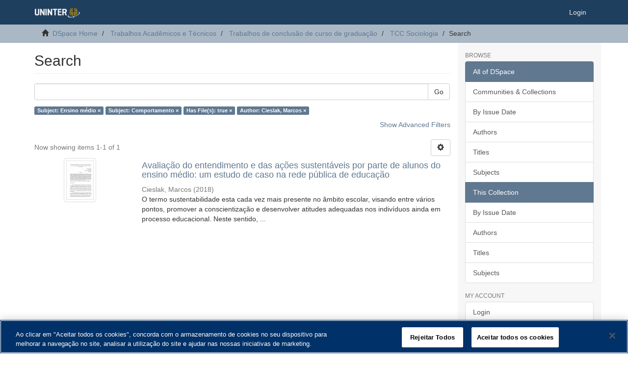

--- FILE ---
content_type: application/javascript
request_url: https://cdn.cookielaw.org/scripttemplates/202308.2.0/otBannerSdk.js
body_size: 103108
content:
/** 
 * onetrust-banner-sdk
 * v202308.2.0
 * by OneTrust LLC
 * Copyright 2023 
 */
!function(){"use strict";var D=function(e,t){return(D=Object.setPrototypeOf||({__proto__:[]}instanceof Array?function(e,t){e.__proto__=t}:function(e,t){for(var o in t)Object.prototype.hasOwnProperty.call(t,o)&&(e[o]=t[o])}))(e,t)};function N(e,t){if("function"!=typeof t&&null!==t)throw new TypeError("Class extends value "+String(t)+" is not a constructor or null");function o(){this.constructor=e}D(e,t),e.prototype=null===t?Object.create(t):(o.prototype=t.prototype,new o)}var H,F=function(){return(F=Object.assign||function(e){for(var t,o=1,n=arguments.length;o<n;o++)for(var r in t=arguments[o])Object.prototype.hasOwnProperty.call(t,r)&&(e[r]=t[r]);return e}).apply(this,arguments)};function R(e,s,a,l){return new(a=a||Promise)(function(o,t){function n(e){try{i(l.next(e))}catch(e){t(e)}}function r(e){try{i(l.throw(e))}catch(e){t(e)}}function i(e){var t;e.done?o(e.value):((t=e.value)instanceof a?t:new a(function(e){e(t)})).then(n,r)}i((l=l.apply(e,s||[])).next())})}function M(n,r){var i,s,a,l={label:0,sent:function(){if(1&a[0])throw a[1];return a[1]},trys:[],ops:[]},c={next:e(0),throw:e(1),return:e(2)};return"function"==typeof Symbol&&(c[Symbol.iterator]=function(){return this}),c;function e(o){return function(e){var t=[o,e];if(i)throw new TypeError("Generator is already executing.");for(;l=c&&t[c=0]?0:l;)try{if(i=1,s&&(a=2&t[0]?s.return:t[0]?s.throw||((a=s.return)&&a.call(s),0):s.next)&&!(a=a.call(s,t[1])).done)return a;switch(s=0,(t=a?[2&t[0],a.value]:t)[0]){case 0:case 1:a=t;break;case 4:return l.label++,{value:t[1],done:!1};case 5:l.label++,s=t[1],t=[0];continue;case 7:t=l.ops.pop(),l.trys.pop();continue;default:if(!(a=0<(a=l.trys).length&&a[a.length-1])&&(6===t[0]||2===t[0])){l=0;continue}if(3===t[0]&&(!a||t[1]>a[0]&&t[1]<a[3]))l.label=t[1];else if(6===t[0]&&l.label<a[1])l.label=a[1],a=t;else{if(!(a&&l.label<a[2])){a[2]&&l.ops.pop(),l.trys.pop();continue}l.label=a[2],l.ops.push(t)}}t=r.call(n,l)}catch(e){t=[6,e],s=0}finally{i=a=0}if(5&t[0])throw t[1];return{value:t[0]?t[1]:void 0,done:!0}}}}function q(){for(var e=0,t=0,o=arguments.length;t<o;t++)e+=arguments[t].length;for(var n=Array(e),r=0,t=0;t<o;t++)for(var i=arguments[t],s=0,a=i.length;s<a;s++,r++)n[r]=i[s];return n}(e=H=H||{})[e.ACTIVE=0]="ACTIVE",e[e.ALWAYS_ACTIVE=1]="ALWAYS_ACTIVE",e[e.EXPIRED=2]="EXPIRED",e[e.NO_CONSENT=3]="NO_CONSENT",e[e.OPT_OUT=4]="OPT_OUT",e[e.PENDING=5]="PENDING",e[e.WITHDRAWN=6]="WITHDRAWN";var U=setTimeout;function j(e){return Boolean(e&&void 0!==e.length)}function z(){}function K(e){if(!(this instanceof K))throw new TypeError("Promises must be constructed via new");if("function"!=typeof e)throw new TypeError("not a function");this._state=0,this._handled=!1,this._value=void 0,this._deferreds=[],$(e,this)}function W(o,n){for(;3===o._state;)o=o._value;0===o._state?o._deferreds.push(n):(o._handled=!0,K._immediateFn(function(){var e,t=1===o._state?n.onFulfilled:n.onRejected;if(null===t)(1===o._state?J:Y)(n.promise,o._value);else{try{e=t(o._value)}catch(e){return void Y(n.promise,e)}J(n.promise,e)}}))}function J(t,e){try{if(e===t)throw new TypeError("A promise cannot be resolved with itself.");if(e&&("object"==typeof e||"function"==typeof e)){var o=e.then;if(e instanceof K)return t._state=3,t._value=e,void X(t);if("function"==typeof o)return void $((n=o,r=e,function(){n.apply(r,arguments)}),t)}t._state=1,t._value=e,X(t)}catch(e){Y(t,e)}var n,r}function Y(e,t){e._state=2,e._value=t,X(e)}function X(e){2===e._state&&0===e._deferreds.length&&K._immediateFn(function(){e._handled||K._unhandledRejectionFn(e._value)});for(var t=0,o=e._deferreds.length;t<o;t++)W(e,e._deferreds[t]);e._deferreds=null}function Q(e,t,o){this.onFulfilled="function"==typeof e?e:null,this.onRejected="function"==typeof t?t:null,this.promise=o}function $(e,t){var o=!1;try{e(function(e){o||(o=!0,J(t,e))},function(e){o||(o=!0,Y(t,e))})}catch(e){o||(o=!0,Y(t,e))}}function Z(){}K.prototype.catch=function(e){return this.then(null,e)},K.prototype.then=function(e,t){var o=new this.constructor(z);return W(this,new Q(e,t,o)),o},K.prototype.finally=function(t){var o=this.constructor;return this.then(function(e){return o.resolve(t()).then(function(){return e})},function(e){return o.resolve(t()).then(function(){return o.reject(e)})})},K.all=function(t){return new K(function(r,i){if(!j(t))return i(new TypeError("Promise.all accepts an array"));var s=Array.prototype.slice.call(t);if(0===s.length)return r([]);var a=s.length;for(var e=0;e<s.length;e++)!function t(o,e){try{if(e&&("object"==typeof e||"function"==typeof e)){var n=e.then;if("function"==typeof n)return void n.call(e,function(e){t(o,e)},i)}s[o]=e,0==--a&&r(s)}catch(e){i(e)}}(e,s[e])})},K.resolve=function(t){return t&&"object"==typeof t&&t.constructor===K?t:new K(function(e){e(t)})},K.reject=function(o){return new K(function(e,t){t(o)})},K.race=function(r){return new K(function(e,t){if(!j(r))return t(new TypeError("Promise.race accepts an array"));for(var o=0,n=r.length;o<n;o++)K.resolve(r[o]).then(e,t)})},K._immediateFn="function"==typeof setImmediate?function(e){setImmediate(e)}:function(e){U(e,0)},K._unhandledRejectionFn=function(e){"undefined"!=typeof console&&console&&console.warn("Possible Unhandled Promise Rejection:",e)},Z.prototype.initPolyfill=function(){this.initArrayIncludesPolyfill(),this.initObjectAssignPolyfill(),this.initArrayFillPolyfill(),this.initClosestPolyfill(),this.initIncludesPolyfill(),this.initEndsWithPoly(),this.initCustomEventPolyfill(),this.promisesPolyfil()},Z.prototype.initArrayIncludesPolyfill=function(){Array.prototype.includes||Object.defineProperty(Array.prototype,"includes",{value:function(e){for(var t=[],o=1;o<arguments.length;o++)t[o-1]=arguments[o];if(null==this)throw new TypeError("Array.prototype.includes called on null or undefined");var n=Object(this),r=parseInt(n.length,10)||0;if(0!==r){var i,s,a=t[1]||0;for(0<=a?i=a:(i=r+a)<0&&(i=0);i<r;){if(e===(s=n[i])||e!=e&&s!=s)return!0;i++}}return!1},writable:!0,configurable:!0})},Z.prototype.initEndsWithPoly=function(){String.prototype.endsWith||Object.defineProperty(String.prototype,"endsWith",{value:function(e,t){return(void 0===t||t>this.length)&&(t=this.length),this.substring(t-e.length,t)===e},writable:!0,configurable:!0})},Z.prototype.initClosestPolyfill=function(){Element.prototype.matches||(Element.prototype.matches=Element.prototype.msMatchesSelector||Element.prototype.webkitMatchesSelector),Element.prototype.closest||Object.defineProperty(Element.prototype,"closest",{value:function(e){var t=this;do{if(t.matches(e))return t}while(null!==(t=t.parentElement||t.parentNode)&&1===t.nodeType);return null},writable:!0,configurable:!0})},Z.prototype.initIncludesPolyfill=function(){String.prototype.includes||Object.defineProperty(String.prototype,"includes",{value:function(e,t){return!((t="number"!=typeof t?0:t)+e.length>this.length)&&-1!==this.indexOf(e,t)},writable:!0,configurable:!0})},Z.prototype.initObjectAssignPolyfill=function(){"function"!=typeof Object.assign&&Object.defineProperty(Object,"assign",{value:function(e,t){if(null==e)throw new TypeError("Cannot convert undefined or null to object");for(var o=Object(e),n=1;n<arguments.length;n++){var r=arguments[n];if(null!=r)for(var i in r)Object.prototype.hasOwnProperty.call(r,i)&&(o[i]=r[i])}return o},writable:!0,configurable:!0})},Z.prototype.initArrayFillPolyfill=function(){Array.prototype.fill||Object.defineProperty(Array.prototype,"fill",{value:function(e){if(null==this)throw new TypeError("this is null or not defined");for(var t=Object(this),o=t.length>>>0,n=arguments[1]>>0,r=n<0?Math.max(o+n,0):Math.min(n,o),n=arguments[2],n=void 0===n?o:n>>0,i=n<0?Math.max(o+n,0):Math.min(n,o);r<i;)t[r]=e,r++;return t}})},Z.prototype.initCustomEventPolyfill=function(){if("function"==typeof window.CustomEvent)return!1;function e(e,t){t=t||{bubbles:!1,cancelable:!1,detail:void 0};var o=document.createEvent("CustomEvent");return o.initCustomEvent(e,t.bubbles,t.cancelable,t.detail),o}e.prototype=window.Event.prototype,window.CustomEvent=e},Z.prototype.insertViewPortTag=function(){var e=document.querySelector('meta[name="viewport"]'),t=document.createElement("meta");t.name="viewport",t.content="width=device-width, initial-scale=1",e||document.head.appendChild(t)},Z.prototype.promisesPolyfil=function(){"undefined"==typeof Promise&&(window.Promise=K)};var ee,te,oe,ne,re,ie,se,ae,le,ce,de,pe,ue,he,ge,Ce,ye,fe,me,ke,ve,be,Se,Pe,Te,Ae,Ie,Le,_e,Ee,Ve,Oe,Be,we,Ge,xe,De=new Z;(e=ee=ee||{})[e.Unknown=0]="Unknown",e[e.BannerCloseButton=1]="BannerCloseButton",e[e.ConfirmChoiceButton=2]="ConfirmChoiceButton",e[e.AcceptAll=3]="AcceptAll",e[e.RejectAll=4]="RejectAll",e[e.BannerSaveSettings=5]="BannerSaveSettings",e[e.ContinueWithoutAcceptingButton=6]="ContinueWithoutAcceptingButton",(e=te=te||{})[e.Banner=1]="Banner",e[e.PC=2]="PC",e[e.API=3]="API",(e=oe=oe||{}).AcceptAll="AcceptAll",e.RejectAll="RejectAll",e.UpdateConsent="UpdateConsent",(e=ne=ne||{})[e.Purpose=1]="Purpose",e[e.SpecialFeature=2]="SpecialFeature",(e=re=re||{}).Legal="legal",e.UserFriendly="user_friendly",(e=ie=ie||{}).Top="top",e.Bottom="bottom",(e=se=se||{})[e.Banner=0]="Banner",e[e.PrefCenterHome=1]="PrefCenterHome",e[e.VendorList=2]="VendorList",e[e.CookieList=3]="CookieList",e[e.IabIllustrations=4]="IabIllustrations",(e=ae=ae||{})[e.RightArrow=39]="RightArrow",e[e.LeftArrow=37]="LeftArrow",(e=le=le||{}).AfterTitle="AfterTitle",e.AfterDescription="AfterDescription",e.AfterDPD="AfterDPD",(e=ce=ce||{}).PlusMinus="Plusminus",e.Caret="Caret",e.NoAccordion="NoAccordion",(e=de=de||{}).Consent="Consent",e.LI="LI",e.AddtlConsent="AddtlConsent",(e=pe=pe||{}).Iab1Pub="eupubconsent",e.Iab2Pub="eupubconsent-v2",e.Iab1Eu="euconsent",e.Iab2Eu="euconsent-v2",(e=ue=ue||{})[e.Disabled=0]="Disabled",e[e.Consent=1]="Consent",e[e.LegInt=2]="LegInt",(e=he=he||{})[e["Banner - Allow All"]=1]="Banner - Allow All",e[e["Banner - Reject All"]=2]="Banner - Reject All",e[e["Banner - Close"]=3]="Banner - Close",e[e["Preference Center - Allow All"]=4]="Preference Center - Allow All",e[e["Preference Center - Reject All"]=5]="Preference Center - Reject All",e[e["Preference Center - Confirm"]=6]="Preference Center - Confirm",e[e["GPC value changed"]=7]="GPC value changed",(e=ge=ge||{}).Active="1",e.InActive="0",(e=Ce=Ce||{}).Host="Host",e.GenVendor="GenVen",(e=ye=ye||{})[e.Host=1]="Host",e[e.GenVen=2]="GenVen",e[e.HostAndGenVen=3]="HostAndGenVen",(e=fe=fe||{})[e.minDays=1]="minDays",e[e.maxDays=30]="maxDays",e[e.maxYear=31536e3]="maxYear",e[e.maxSecToDays=86400]="maxSecToDays",(e=me=me||{})[e.RTL=0]="RTL",e[e.LTR=1]="LTR",(e=ke=ke||{})[e.GoogleVendor=1]="GoogleVendor",e[e.GeneralVendor=2]="GeneralVendor",(e=Nt=Nt||{})[e.Days=1]="Days",e[e.Weeks=7]="Weeks",e[e.Months=30]="Months",e[e.Years=365]="Years",(e=ve=ve||{}).Checkbox="Checkbox",e.Toggle="Toggle",(e=be=be||{}).SlideIn="Slide_In",e.FadeIn="Fade_In",e.RemoveAnimation="Remove_Animation",(e=Se=Se||{}).Link="Link",e.Icon="Icon",(e=Pe=Pe||{}).consent="consent",e.set="set",(e=Te=Te||{}).update="update",e.default="default",e.ads_data_redaction="ads_data_redaction",(e=Ae=Ae||{}).analytics_storage="analytics_storage",e.ad_storage="ad_storage",e.functionality_storage="functionality_storage",e.personalization_storage="personalization_storage",e.security_storage="security_storage",e.region="region",e.wait_for_update="wait_for_update",(e=Ie=Ie||{}).granted="granted",e.denied="denied",(e=Le=Le||{}).OBJECT_TO_LI="ObjectToLI",e.LI_ACTIVE_IF_LEGAL_BASIS="LIActiveIfLegalBasis",(e=_e=_e||{}).cookies="cookies",e.vendors="vendors",(e=Ee=Ee||{}).GDPR="GDPR",e.IAB="IAB",e.CCPA="CCPA",e.IAB2="IAB2",e.IAB2V2="IAB2V2",e.GENERIC="GENERIC",e.LGPD="LGPD",e.GENERIC_PROMPT="GENERIC_PROMPT",e.CPRA="CPRA",e.CDPA="CDPA",e.USNATIONAL="USNATIONAL",e.CUSTOM="CUSTOM",e.COLORADO="COLORADO",e.CONNECTICUT="CTDPA",e.UCPA="UCPA",(e=Ve=Ve||{}).Name="OTGPPConsent",e[e.ChunkSize=4e3]="ChunkSize",e.ChunkCountParam="GPPCookiesCount",(e=Oe=Oe||{}).MspaCoveredTransaction="IsMSPAEnabled",e.MspaOptOutOptionMode="Opt-Out",e.MspaServiceProviderMode="Service Provider",(e=Be=Be||{}).GpcSegmentType="GpcSegmentType",e.Gpc="Gpc",(e=we=we||{}).SensitiveDataProcessing="SensitiveDataProcessing",e.KnownChildSensitiveDataConsents="KnownChildSensitiveDataConsents",(e=Ge=Ge||{}).CPRA="uspcav1",e.CCPA="uspcav1",e.CDPA="uspvav1",e.USNATIONAL="uspnatv1",e.COLORADO="uspcov1",e.CTDPA="uspctv1",e.UCPA="usputv1",(e=xe=xe||{})[e.CPRA=8]="CPRA",e[e.CCPA=8]="CCPA",e[e.CDPA=9]="CDPA",e[e.USNATIONAL=7]="USNATIONAL",e[e.COLORADO=10]="COLORADO",e[e.UCPA=11]="UCPA",e[e.CTDPA=12]="CTDPA";var Ne="AwaitingReconsent",He="consentId",Fe="geolocation",Re="interactionCount",Me="isIABGlobal",qe="NotLandingPage",Ue="isGpcEnabled",je="browserGpcFlag",ze="identifierType",k={ADDITIONAL_CONSENT_STRING:"OTAdditionalConsentString",ALERT_BOX_CLOSED:"OptanonAlertBoxClosed",OPTANON_CONSENT:"OptanonConsent",EU_PUB_CONSENT:"eupubconsent-v2",EU_CONSENT:"euconsent-v2",SELECTED_VARIANT:"OTVariant",OT_PREVIEW:"otpreview",GPP_CONSENT:Ve.Name},Ke="CONFIRMED",We="OPT_OUT",Je="NO_CHOICE",Ye="NOTGIVEN",Xe="NO_OPT_OUT",Qe="always active",$e="active",Ze="inactive landingpage",et="inactive",tt="dnt",ot="LOCAL",nt="TEST",rt="LOCAL_TEST",it="data-language",st="otCookieSettingsButton.json",at="otCookieSettingsButtonRtl.json",lt="otCenterRounded",ct="otFlat",dt="otFloatingRoundedCorner",pt="otFloatingFlat",ut="otFloatingRoundedIcon",ht="otFloatingRounded",gt="otChoicesBanner",Ct="otNoBanner",yt="otPcCenter",ft="otPcList",mt="otPcPanel",kt="otPcPopup",h="otPcTab",vt="hidebanner",bt=((e={})[Nt.Days]="PCenterVendorListLifespanDay",e[Nt.Weeks]="LfSpnWk",e[Nt.Months]="PCenterVendorListLifespanMonth",e[Nt.Years]="LfSpnYr",e),St="DNAC",Pt="Category",Tt="Host",At="General Vendor",It="VendorService",Lt="aria-label",_t="aria-hidden",Et="BRANCH",Vt="COOKIE",Ot=["IAB2_PURPOSE","IAB2_STACK","IAB2_FEATURE","IAB2_SPL_PURPOSE","IAB2_SPL_FEATURE","IAB2V2_PURPOSE","IAB2V2_SPL_PURPOSE","IAB2V2_FEATURE","IAB2V2_SPL_FEATURE","IAB2V2_STACK"],Bt=["COOKIE","BRANCH","IAB2_STACK","IAB2V2_STACK"],wt=["IAB2_PURPOSE","IAB2_SPL_FEATURE","IAB2V2_PURPOSE","IAB2V2_SPL_FEATURE"],Gt=["IAB2_FEATURE","IAB2_SPL_PURPOSE","IAB2V2_FEATURE","IAB2V2_SPL_PURPOSE"],xt=["IAB2_PURPOSE","IAB2_SPL_PURPOSE","IAB2_FEATURE","IAB2_SPL_FEATURE"],m=new function(){};function d(e,t,o){void 0===o&&(o=!1);function n(e){return e?(";"!==(e=e.trim()).charAt(e.length-1)&&(e+=";"),e.trim()):null}var i=n(e.getAttribute("style")),s=n(t),t="",t=o&&i?function(){for(var e=i.split(";").concat(s.split(";")).filter(function(e){return 0!==e.length}),t="",o="",n=e.length-1;0<=n;n--){var r=e[n].substring(0,e[n].indexOf(":")+1).trim();t.indexOf(r)<0&&(t+=r,o+=e[n]+";")}return o}():s;e.setAttribute("style",t)}function Dt(){}Dt.prototype.convertKeyValueLowerCase=function(e){for(var t in e)e[t.toLowerCase()]?e[t.toLowerCase()]=e[t].toLowerCase():(e[t]&&(e[t.toLowerCase()]=e[t].toLowerCase()),delete e[t]);return e},Dt.prototype.arrToStr=function(e){return e.toString()},Dt.prototype.strToArr=function(e){return e?e.split(","):[]},Dt.prototype.strToMap=function(e){if(!e)return new Map;for(var t=new Map,o=0,n=this.strToArr(e);o<n.length;o++){var r=n[o].split(":");t.set(r[0],"1"===r[1])}return t},Dt.prototype.empty=function(e){var t=document.getElementById(e);if(t)for(;t.hasChildNodes();)t.removeChild(t.lastChild)},Dt.prototype.show=function(e){e=document.getElementById(e);e&&d(e,"display: block;",!0)},Dt.prototype.remove=function(e){e=document.getElementById(e);e&&e.parentNode&&e.parentNode.removeChild(e)},Dt.prototype.appendTo=function(e,t){var o,e=document.getElementById(e);e&&((o=document.createElement("div")).innerHTML=t,e.appendChild(o))},Dt.prototype.contains=function(e,t){for(var o=0;o<e.length;o+=1)if(e[o].toString().toLowerCase()===t.toString().toLowerCase())return!0;return!1},Dt.prototype.indexOf=function(e,t){for(var o=0;o<e.length;o+=1)if(e[o]===t)return o;return-1},Dt.prototype.endsWith=function(e,t){return-1!==e.indexOf(t,e.length-t.length)},Dt.prototype.generateUUID=function(){var o=(new Date).getTime();return"undefined"!=typeof performance&&"function"==typeof performance.now&&(o+=performance.now()),"xxxxxxxx-xxxx-4xxx-yxxx-xxxxxxxxxxxx".replace(/[xy]/g,function(e){var t=(o+16*Math.random())%16|0;return o=Math.floor(o/16),("x"===e?t:3&t|8).toString(16)})},Dt.prototype.getActiveIdArray=function(e){return e.filter(function(e){return"true"===e.split(":")[1]}).map(function(e){return parseInt(e.split(":")[0])})},Dt.prototype.distinctArray=function(e){var t=new Array;return e.forEach(function(e){t.indexOf(e)<0&&t.push(e)}),t},Dt.prototype.findIndex=function(e,t){for(var o=-1,n=0;n<e.length;n++)if(void 0!==e[n]&&t(e[n],n)){o=n;break}return o},Dt.prototype.getURL=function(e){var t=document.createElement("a");return t.href=e,t},Dt.prototype.removeURLPrefixes=function(e){return e.toLowerCase().replace(/(^\w+:|^)\/\//,"").replace("www.","")},Dt.prototype.removeChild=function(e){if(e)if(e instanceof NodeList||e instanceof Array)for(var t=0;t<e.length;t++)e[t].parentElement.removeChild(e[t]);else e.parentElement.removeChild(e)},Dt.prototype.getRelativeURL=function(e,t,o){return void 0===o&&(o=!1),t?(t="./"+e.replace(/^(http|https):\/\//,"").split("/").slice(1).join("/").replace(".json",""),o?t:t+".js"):e},Dt.prototype.setCheckedAttribute=function(e,t,o){(t=e?document.querySelector(e):t)&&(t.setAttribute("aria-checked",o.toString()),o?t.setAttribute("checked",""):t.removeAttribute("checked"),t.checked=o)},Dt.prototype.setDisabledAttribute=function(e,t,o){(t=e?document.querySelector(e):t)&&(o?t.setAttribute("disabled",o.toString()):t.removeAttribute("disabled"))},Dt.prototype.setHtmlAttributes=function(e,t){for(var o in t)e.setAttribute(o,t[o]),e[o]=t[o]},Dt.prototype.calculateCookieLifespan=function(e){return e<0?T.LifespanTypeText:(e=Math.floor(e/fe.maxSecToDays))<fe.minDays?"< 1 "+T.PCenterVendorListLifespanDay:e<fe.maxDays?e+" "+T.PCenterVendorListLifespanDays:1===(e=Math.floor(e/fe.maxDays))?e+" "+T.PCenterVendorListLifespanMonth:e+" "+T.PCenterVendorListLifespanMonths},Dt.prototype.insertElement=function(e,t,o){e&&t&&e.insertAdjacentElement(o,t)},Dt.prototype.customQuerySelector=function(t){return function(e){return t.querySelector(e)}},Dt.prototype.customQuerySelectorAll=function(t){return function(e){return t.querySelectorAll(e)}};var v,b=new Dt,Nt=(Ht.prototype.removeAlertBox=function(){null!==this.getCookie(k.ALERT_BOX_CLOSED)&&this.setCookie(k.ALERT_BOX_CLOSED,"",0,!0)},Ht.prototype.removeIab1=function(){null!==this.getCookie(pe.Iab1Pub)&&this.setCookie(pe.Iab1Pub,"",0,!0)},Ht.prototype.removeIab2=function(){null!==this.getCookie(pe.Iab2Pub)&&this.setCookie(pe.Iab2Pub,"",0,!0)},Ht.prototype.removeAddtlStr=function(){null!==this.getCookie(k.ADDITIONAL_CONSENT_STRING)&&this.setCookie(k.ADDITIONAL_CONSENT_STRING,"",0,!0)},Ht.prototype.removeVariant=function(){null!==this.getCookie(k.SELECTED_VARIANT)&&this.setCookie(k.SELECTED_VARIANT,"",0,!0)},Ht.prototype.removeOptanon=function(){null!==this.getCookie(k.OPTANON_CONSENT)&&this.setCookie(k.OPTANON_CONSENT,"",0,!0)},Ht.prototype.removePreview=function(){null!==this.getCookie(k.OT_PREVIEW)&&this.setCookie(k.OT_PREVIEW,"",0,!0)},Ht.prototype.writeCookieParam=function(e,t,o,n){var r,i,s,a={},l=this.getCookie(e);if(l)for(i=l.split("&"),r=0;r<i.length;r+=1)s=i[r].split("="),a[decodeURIComponent(s[0])]=s[0]===t&&n?decodeURIComponent(s[1]):decodeURIComponent(s[1]).replace(/\+/g," ");a[t]=o;l=m.moduleInitializer.TenantFeatures;l&&l.CookieV2CookieDateTimeInISO?a.datestamp=(new Date).toISOString():a.datestamp=(new Date).toString(),a.version=A.otSDKVersion,o=this.param(a),this.setCookie(e,o,T.ReconsentFrequencyDays)},Ht.prototype.readCookieParam=function(e,t,o){var n,r,i,s,e=this.getCookie(e);if(e){for(r={},i=e.split("&"),n=0;n<i.length;n+=1)s=i[n].split("="),r[decodeURIComponent(s[0])]=o?decodeURIComponent(s[1]):decodeURIComponent(s[1]).replace(/\+/g," ");return t&&r[t]?r[t]:t&&!r[t]?"":r}return""},Ht.prototype.getCookie=function(e){if(m&&m.moduleInitializer&&m.moduleInitializer.MobileSDK){var t=this.getCookieDataObj(e);if(t)return t.value}if(A.isAMP&&(A.ampData=JSON.parse(localStorage.getItem(A.dataDomainId))||{},A.ampData))return A.ampData[e]||null;for(var o,n=e+"=",r=document.cookie.split(";"),i=0;i<r.length;i+=1){for(o=r[i];" "===o.charAt(0);)o=o.substring(1,o.length);if(0===o.indexOf(n))return o.substring(n.length,o.length)}return null},Ht.prototype.setAmpStorage=function(){window.localStorage.setItem(A.dataDomainId,JSON.stringify(A.ampData))},Ht.prototype.removeAmpStorage=function(){window.localStorage.removeItem(A.dataDomainId)},Ht.prototype.handleAmp=function(e,t){""!==t?A.ampData[e]=t:delete A.ampData[e],0===Object.keys(A.ampData).length?this.removeAmpStorage():this.setAmpStorage()},Ht.prototype.setCookie=function(e,t,o,n,r){var i,s,a,l,c;void 0===n&&(n=!1),void 0===r&&(r=new Date),A.isAMP?this.handleAmp(e,t):(i=void 0,i=o?(r.setTime(r.getTime()+24*o*60*60*1e3),"; expires="+r.toUTCString()):n?"; expires="+new Date(0).toUTCString():"",o="",(s=(n=m.moduleInitializer)&&n.Domain?n.Domain.split("/"):[]).length<=1?s[1]="":o=s.slice(1).join("/"),a="Samesite=Lax",n.CookieSameSiteNoneEnabled&&(a="Samesite=None; Secure"),l=n.ScriptType===nt||n.ScriptType===rt,A.isPreview||!l&&!n.MobileSDK?(c=t+i+"; path=/"+o+"; domain=."+s[0]+"; "+a,document.cookie=e+"="+c):(c=t+i+"; path=/; "+a,n.MobileSDK?this.setCookieDataObj({name:e,value:t,expires:i,date:r,domainAndPath:s}):document.cookie=e+"="+c))},Ht.prototype.setCookieDataObj=function(t){var e;t&&(A.otCookieData||(window.OneTrust&&window.OneTrust.otCookieData?A.otCookieData=window.OneTrust.otCookieData:A.otCookieData=[]),-1<(e=b.findIndex(A.otCookieData,function(e){return e.name===t.name}))?A.otCookieData[e]=t:A.otCookieData.push(t))},Ht.prototype.getCookieDataObj=function(t){A.otCookieData&&0!==A.otCookieData.length||(window.OneTrust&&window.OneTrust.otCookieData?A.otCookieData=window.OneTrust.otCookieData:A.otCookieData=[]);var e=b.findIndex(A.otCookieData,function(e){return e.name===t});if(0<=e){var o=A.otCookieData[e];if(o.date)return new Date(o.date)<new Date?(A.otCookieData.splice(e,1),null):o}return null},Ht.prototype.param=function(e){var t,o="";for(t in e)e.hasOwnProperty(t)&&(""!==o&&(o+="&"),o+=t+"="+encodeURIComponent(e[t]).replace(/%20/g,"+"));return o},Ht);function Ht(){}var S,f,Ft={P_Content:"#ot-pc-content",P_Logo:".ot-pc-logo",P_Title:"#ot-pc-title",P_Policy_Txt:"#ot-pc-desc",P_Vendor_Title_Elm:"#ot-lst-title",P_Vendor_Title:"#ot-lst-title h3",P_Manage_Cookies_Txt:"#ot-category-title",P_Label_Txt:".ot-label-txt",P_Category_Header:".ot-cat-header",P_Category_Grp:".ot-cat-grp",P_Category_Item:".ot-cat-item",P_Vendor_List:"#ot-pc-lst",P_Vendor_Content:"#ot-lst-cnt",P_Vendor_Container:"#ot-ven-lst",P_Ven_Bx:"ot-ven-box",P_Ven_Name:".ot-ven-name",P_Ven_Link:".ot-ven-link",P_Ven_Leg_Claim:".ot-ven-legclaim-link",P_Ven_Ctgl:"ot-ven-ctgl",P_Ven_Ltgl:"ot-ven-litgl",P_Ven_Ltgl_Only:"ot-ven-litgl-only",P_Ven_Opts:".ot-ven-opts",P_Triangle:"#ot-anchor",P_Fltr_Modal:"#ot-fltr-modal",P_Fltr_Options:".ot-fltr-opts",P_Fltr_Option:".ot-fltr-opt",P_Select_Cntr:"#ot-sel-blk",P_Host_Cntr:"#ot-host-lst",P_Host_Hdr:".ot-host-hdr",P_Host_Desc:".ot-host-desc",P_Li_Hdr:".ot-pli-hdr",P_Li_Title:".ot-li-title",P_Sel_All_Vendor_Consent_Handler:"#select-all-vendor-leg-handler",P_Sel_All_Vendor_Leg_Handler:"#select-all-vendor-groups-handler",P_Sel_All_Host_Handler:"#select-all-hosts-groups-handler",P_Host_Title:".ot-host-name",P_Leg_Select_All:".ot-sel-all-hdr",P_Leg_Header:".ot-li-hdr",P_Acc_Header:".ot-acc-hdr",P_Cnsnt_Header:".ot-consent-hdr",P_Tgl_Cntr:".ot-tgl-cntr",P_CBx_Cntr:".ot-chkbox",P_Sel_All_Host_El:"ot-selall-hostcntr",P_Sel_All_Vendor_Consent_El:"ot-selall-vencntr",P_Sel_All_Vendor_Leg_El:"ot-selall-licntr",P_c_Name:"ot-c-name",P_c_Host:"ot-c-host",P_c_Duration:"ot-c-duration",P_c_Type:"ot-c-type",P_c_Category:"ot-c-category",P_c_Desc:"ot-c-description",P_Host_View_Cookies:".ot-host-expand",P_Host_Opt:".ot-host-opt",P_Host_Info:".ot-host-info",P_Arrw_Cntr:".ot-arw-cntr",P_Acc_Txt:".ot-acc-txt",P_Vendor_CheckBx:"ot-ven-chkbox",P_Vendor_LegCheckBx:"ot-ven-leg-chkbox",P_Host_UI:"ot-hosts-ui",P_Host_Cnt:"ot-host-cnt",P_Host_Bx:"ot-host-box",P_Ven_Dets:".ot-ven-dets",P_Ven_Disc:".ot-ven-disc",P_Gven_List:"#ot-gn-venlst",P_Close_Btn:".ot-close-icon",P_Ven_Lst_Cntr:".ot-vlst-cntr",P_Host_Lst_cntr:".ot-hlst-cntr",P_Sub_Grp_Cntr:".ot-subgrp-cntr",P_Subgrp_Desc:".ot-subgrp-desc",P_Subgp_ul:".ot-subgrps",P_Subgrp_li:".ot-subgrp",P_Subgrp_Tgl_Cntr:".ot-subgrp-tgl",P_Grp_Container:".ot-grps-cntr",P_Privacy_Txt:"#ot-pvcy-txt",P_Privacy_Hdr:"#ot-pvcy-hdr",P_Active_Menu:"ot-active-menu",P_Desc_Container:".ot-desc-cntr",P_Tab_Grp_Hdr:"ot-grp-hdr1",P_Search_Cntr:"#ot-search-cntr",P_Clr_Fltr_Txt:"#clear-filters-handler",P_Acc_Grp_Desc:".ot-acc-grpdesc",P_Acc_Container:".ot-acc-grpcntr",P_Line_Through:"line-through",P_Vendor_Search_Input:"#vendor-search-handler"},Rt={P_Grp_Container:".groups-container",P_Content:"#ot-content",P_Category_Header:".category-header",P_Desc_Container:".description-container",P_Label_Txt:".label-text",P_Acc_Grp_Desc:".ot-accordion-group-pc-container",P_Leg_Int_Hdr:".leg-int-header",P_Not_Always_Active:"p:not(.ot-always-active)",P_Category_Grp:".category-group",P_Category_Item:".category-item",P_Sub_Grp_Cntr:".cookie-subgroups-container",P_Acc_Container:".ot-accordion-pc-container",P_Close_Btn:".pc-close-button",P_Logo:".pc-logo",P_Title:"#pc-title",P_Privacy_Txt:"#privacy-text",P_Privacy_Hdr:"#pc-privacy-header",P_Policy_Txt:"#pc-policy-text",P_Manage_Cookies_Txt:"#manage-cookies-text",P_Vendor_Title:"#vendors-list-title",P_Vendor_Title_Elm:"#vendors-list-title",P_Vendor_List:"#vendors-list",P_Vendor_Content:"#vendor-list-content",P_Vendor_Container:"#vendors-list-container",P_Ven_Bx:"vendor-box",P_Ven_Name:".vendor-title",P_Ven_Link:".vendor-privacy-notice",P_Ven_Leg_Claim:".vendor-legclaim-link",P_Ven_Ctgl:"ot-vendor-consent-tgl",P_Ven_Ltgl:"ot-leg-int-tgl",P_Ven_Ltgl_Only:"ot-leg-int-tgl-only",P_Ven_Opts:".vendor-options",P_Triangle:"#ot-triangle",P_Fltr_Modal:"#ot-filter-modal",P_Fltr_Options:".ot-group-options",P_Fltr_Option:".ot-group-option",P_Select_Cntr:"#select-all-container",P_Host_Cntr:"#hosts-list-container",P_Host_Hdr:".host-info",P_Host_Desc:".host-description",P_Host_Opt:".host-option-group",P_Host_Info:".vendor-host",P_Ven_Dets:".vendor-purpose-groups",P_Ven_Disc:".ot-ven-disc",P_Gven_List:"#ot-gn-venlst",P_Arrw_Cntr:".ot-arrow-container",P_Li_Hdr:".leg-int-header",P_Li_Title:".leg-int-title",P_Acc_Txt:".accordion-text",P_Tgl_Cntr:".ot-toggle-group",P_CBx_Cntr:".ot-chkbox-container",P_Host_Title:".host-title",P_Leg_Select_All:".leg-int-sel-all-hdr",P_Leg_Header:".leg-int-hdr",P_Cnsnt_Header:".consent-hdr",P_Acc_Header:".accordion-header",P_Sel_All_Vendor_Consent_Handler:"#select-all-vendor-leg-handler",P_Sel_All_Vendor_Leg_Handler:"#select-all-vendor-groups-handler",P_Sel_All_Host_Handler:"#select-all-hosts-groups-handler",P_Sel_All_Host_El:"select-all-hosts-input-container",P_Sel_All_Vendor_Consent_El:"select-all-vendors-input-container",P_Sel_All_Vendor_Leg_El:"select-all-vendors-leg-input-container",P_c_Name:"cookie-name-container",P_c_Host:"cookie-host-container",P_c_Duration:"cookie-duration-container",P_c_Type:"cookie-type-container",P_c_Category:"cookie-category-container",P_c_Desc:"cookie-description-container",P_Host_View_Cookies:".host-view-cookies",P_Vendor_CheckBx:"vendor-chkbox",P_Vendor_LegCheckBx:"vendor-leg-chkbox",P_Host_UI:"hosts-list",P_Host_Cnt:"host-list-content",P_Host_Bx:"host-box",P_Ven_Lst_Cntr:".category-vendors-list-container",P_Host_Lst_cntr:".category-host-list-container",P_Subgrp_Desc:".cookie-subgroups-description-legal",P_Subgp_ul:".cookie-subgroups",P_Subgrp_li:".cookie-subgroup",P_Subgrp_Tgl_Cntr:".cookie-subgroup-toggle",P_Active_Menu:"active-group",P_Tab_Grp_Hdr:"group-toggle",P_Search_Cntr:"#search-container",P_Clr_Fltr_Txt:"#clear-filters-handler p",P_Vendor_Search_Input:"#vendor-search-handler"},Mt={GroupTypes:{Cookie:"COOKIE",Bundle:"BRANCH",Ft:"IAB2_FEATURE",Pur:"IAB2_PURPOSE",Spl_Ft:"IAB2_SPL_FEATURE",Spl_Pur:"IAB2_SPL_PURPOSE",Stack:"IAB2_STACK"},IdPatterns:{Pur:"IABV2_",Ft:"IFEV2_",Spl_Pur:"ISPV2_",Spl_Ft:"ISFV2_"}},qt={GroupTypes:{Cookie:"COOKIE",Bundle:"BRANCH",Ft:"IAB2V2_FEATURE",Pur:"IAB2V2_PURPOSE",Spl_Ft:"IAB2V2_SPL_FEATURE",Spl_Pur:"IAB2V2_SPL_PURPOSE",Stack:"IAB2V2_STACK"},IdPatterns:{Pur:"IAB2V2_",Ft:"IFE2V2_",Spl_Pur:"ISP2V2_",Spl_Ft:"ISF2V2_"}};t.prototype.getPurposeOneGrpId=function(){return f.IdPatterns.Pur+"1"},t.prototype.setRegionRule=function(e){this.rule=e},t.prototype.getRegionRule=function(){return this.rule},t.prototype.getRegionRuleType=function(){return this.multiVariantTestingEnabled&&this.selectedVariant?this.selectedVariant.TemplateType:this.conditionalLogicEnabled&&!this.allConditionsFailed?this.Condition.TemplateType:this.rule.Type},t.prototype.canUseGoogleVendors=function(e){return!!e&&(this.conditionalLogicEnabled&&!this.allConditionsFailed?this.Condition:this.rule).UseGoogleVendors},t.prototype.initVariables=function(){this.consentableGrps=[],this.consentableIabGrps=[],this.iabGrps=[],this.iabGrpIdMap={},this.domainGrps={},this.iabGroups={purposes:{},legIntPurposes:{},specialPurposes:{},features:{},specialFeatures:{}}},t.prototype.init=function(e){this.getGPCSignal(),this.initVariables();var t=e.DomainData;this.setPublicDomainData(JSON.parse(JSON.stringify(t))),this.domainDataMapper(t),this.commonDataMapper(e.CommonData),T.NtfyConfig=e.NtfyConfig||{},this.setBannerName(),this.setPcName(),this.populateGPCSignal(),this.populateGPCBrowserSignal(),T.GoogleConsent.GCEnable&&this.initGCM()},t.prototype.getGPCSignal=function(){this.gpcEnabled=!0===navigator.globalPrivacyControl},t.prototype.isValidConsentNoticeGroup=function(e,t){var o,n,r,i,s;return!!e.ShowInPopup&&(o=this.isGroupHasCookies(e),i=r=n=!1,null!=(s=e)&&s.Parent||(e.SubGroups.length&&(n=e.SubGroups.some(function(e){return e.GroupName&&e.ShowInPopup&&e.FirstPartyCookies.length}),r=e.SubGroups.some(function(e){return e.GroupName&&e.ShowInPopup&&(e.Hosts.length||e.GeneralVendorsIds&&e.GeneralVendorsIds.length)}),!t||e.FirstPartyCookies.length&&e.Hosts.length||(i=!e.SubGroups.some(function(e){return-1===Ot.indexOf(e.Type)}))),s=e.SubGroups.some(function(e){return-1<Ot.indexOf(e.Type)}),(-1<Ot.indexOf(e.Type)||s)&&(e.ShowVendorList=!0),(e.Hosts.length||r||n)&&(e.ShowHostList=!0)),this.isValidGroup(o,e,n,r,i))},t.prototype.isValidGroup=function(e,t,o,n,r){return e||-1<Ot.indexOf(t.Type)||o||n||r},t.prototype.isGroupHasCookies=function(e){return e.FirstPartyCookies.length||e.Hosts.length||e.GeneralVendorsIds&&e.GeneralVendorsIds.length||e.VendorServices&&e.VendorServices.length},t.prototype.extractGroupIdForIabGroup=function(e){return-1<e.indexOf(f.IdPatterns.Spl_Pur)?e=e.replace(f.IdPatterns.Spl_Pur,""):-1<e.indexOf(f.IdPatterns.Pur)?e=e.replace(f.IdPatterns.Pur,""):-1<e.indexOf(f.IdPatterns.Ft)?e=e.replace(f.IdPatterns.Ft,""):-1<e.indexOf(f.IdPatterns.Spl_Ft)&&(e=e.replace(f.IdPatterns.Spl_Ft,"")),e},t.prototype.isIabGrpAndNonConsentable=function(e){var t=f.GroupTypes;return!this.isIab2orv2Template&&-1<Ot.indexOf(e.Type)||this.isIab2orv2Template&&(e.Type===t.Pur||e.Type===t.Stack)&&!e.HasConsentOptOut&&!e.HasLegIntOptOut||e.Type===t.Spl_Ft&&!e.HasConsentOptOut},t.prototype.setTcfPurposeParentMapForGrp=function(e){var t=f.GroupTypes;if(this.isTcfV2Template&&e.Parent)switch(e.Type){case t.Pur:this.tcfParentMap.pur.set(parseInt(e.IabGrpId),e.Parent);break;case t.Spl_Pur:this.tcfParentMap.spl_pur.set(parseInt(e.IabGrpId),e.Parent);break;case t.Ft:this.tcfParentMap.ft.set(parseInt(e.IabGrpId),e.Parent);break;case t.Spl_Ft:this.tcfParentMap.spl_ft.set(parseInt(e.IabGrpId),e.Parent)}},t.prototype.populateGroups=function(e,t){var r=this,i={},s=[],a=f.GroupTypes,o=(e.forEach(function(e){var t=e.CustomGroupId;if(void 0!==e.HasConsentOptOut&&e.IsIabPurpose||(e.HasConsentOptOut=!0),!r.isIabGrpAndNonConsentable(e)){if(t!==P.getPurposeOneGrpId()||e.ShowInPopup||(r.purposeOneTreatment=!0),r.grpContainLegalOptOut=e.HasLegIntOptOut||r.grpContainLegalOptOut,e.SubGroups=[],e.Parent?s.push(e):i[t]=e,r.isIab2orv2Template&&-1<Ot.indexOf(e.Type)){var o=r.extractGroupIdForIabGroup(t),n=(r.iabGrpIdMap[t]=o,e.IabGrpId=o,{description:e.GroupDescription,descriptionLegal:e.DescriptionLegal,id:Number(o),name:e.GroupName});switch(e.Type){case a.Pur:r.iabGroups.purposes[o]=n;break;case a.Spl_Pur:r.iabGroups.specialPurposes[o]=n;break;case a.Ft:r.iabGroups.features[o]=n;break;case a.Spl_Ft:r.iabGroups.specialFeatures[o]=n}}r.setTcfPurposeParentMapForGrp(e)}}),s.forEach(function(e){i[e.Parent]&&e.ShowInPopup&&(e.FirstPartyCookies.length||e.Hosts.length||e.GeneralVendorsIds&&e.GeneralVendorsIds.length||-1<Ot.indexOf(e.Type))&&i[e.Parent].SubGroups.push(e)}),[]);return Object.keys(i).forEach(function(e){r.isValidConsentNoticeGroup(i[e],t.IsIabEnabled)&&(i[e].SubGroups.sort(function(e,t){return e.Order-t.Order}),o.push(i[e]))}),this.initGrpVar(o),o.sort(function(e,t){return e.Order-t.Order})},t.prototype.isGrpConsentable=function(e){var t=f.GroupTypes;return e.Type===t.Cookie||e.Type===t.Pur||e.Type===t.Spl_Ft},t.prototype.initGrpVar=function(e){var o=this,n=!0,r=!0;e.forEach(function(e){q([e],e.SubGroups).forEach(function(e){var t;o.isGrpConsentable(e)&&(o.domainGrps[e.PurposeId.toLowerCase()]=e.CustomGroupId),-1<Bt.indexOf(e.Type)&&o.consentableGrps.push(e),-1<wt.indexOf(e.Type)&&o.consentableIabGrps.push(e),-1===Bt.indexOf(e.Type)&&o.iabGrps.push(e),o.gpcEnabled&&e.IsGpcEnabled&&(e.Status=et),(t=o.DNTEnabled&&e.IsDntEnabled?tt:e.Status.toLowerCase())!==$e&&t!==Ze&&t!==tt||(n=!1),t!==Ze&&t!==Qe&&(r=!1),o.gpcForAGrpEnabled||(o.gpcForAGrpEnabled=e.IsGpcEnabled)})}),this.isOptInMode=n,this.isSoftOptInMode=r},t.prototype.domainDataMapper=function(e){var t={AriaClosePreferences:e.AriaClosePreferences,AriaOpenPreferences:e.AriaOpenPreferences,AriaPrivacy:e.AriaPrivacy,CenterRounded:e.CenterRounded,Flat:e.Flat,FloatingFlat:e.FloatingFlat,FloatingRounded:e.FloatingRounded,FloatingRoundedCorner:e.FloatingRoundedCorner,FloatingRoundedIcon:e.FloatingRoundedIcon,VendorLevelOptOut:e.IsIabEnabled,AboutCookiesText:e.AboutCookiesText,AboutLink:e.AboutLink,AboutText:e.AboutText,ActiveText:e.ActiveText,AddLinksToCookiepedia:e.AddLinksToCookiepedia,AlertAllowCookiesText:e.AlertAllowCookiesText,AlertCloseText:e.AlertCloseText,AlertLayout:e.AlertLayout,AlertMoreInfoText:e.AlertMoreInfoText,AlertNoticeText:e.AlertNoticeText,AllowAllText:e.PreferenceCenterConfirmText,AlwaysActiveText:e.AlwaysActiveText,BannerAdditionalDescPlacement:e.BannerAdditionalDescPlacement,BannerAdditionalDescription:e.BannerAdditionalDescription,BannerCloseButtonText:e.BannerCloseButtonText,BannerFeatureDescription:e.BannerFeatureDescription,BannerFeatureTitle:e.BannerFeatureTitle,BannerIABPartnersLink:e.BannerIABPartnersLink,BannerInformationDescription:e.BannerInformationDescription,BannerInformationTitle:e.BannerInformationTitle,BannerNonIABVendorListText:e.BannerNonIABVendorListText,BannerPosition:e.BannerPosition,BannerPurposeDescription:e.BannerPurposeDescription,BannerPurposeTitle:e.BannerPurposeTitle,BannerRejectAllButtonText:e.BannerRejectAllButtonText,BannerRelativeFontSizesToggle:e.BannerRelativeFontSizesToggle,BannerSettingsButtonDisplayLink:e.BannerSettingsButtonDisplayLink,BannerShowRejectAllButton:e.BannerShowRejectAllButton,BShowOptOutSignal:e.BShowOptOutSignal,BOptOutSignalText:e.BOptOutSignalText,BRegionAriaLabel:e.BRegionAriaLabel,BannerTitle:e.BannerTitle,BCloseButtonType:e.BCloseButtonType,BContinueText:e.BContinueText,BCookiePolicyLinkScreenReader:e.BCookiePolicyLinkScreenReader,BnrLogoAria:e.BnrLogoAria,BImprintLinkScreenReader:e.BImprintLinkScreenReader,BInitialFocus:e.BInitialFocus,BInitialFocusLinkAndButton:e.BInitialFocusLinkAndButton,BRejectConsentType:e.BRejectConsentType,BSaveBtnTxt:e.BSaveBtnText,BShowImprintLink:e.BShowImprintLink,BShowPolicyLink:e.BShowPolicyLink,BShowSaveBtn:e.BShowSaveBtn,cctId:e.cctId,ChoicesBanner:e.ChoicesBanner,CloseShouldAcceptAllCookies:e.CloseShouldAcceptAllCookies,CloseText:e.CloseText,ConfirmText:e.ConfirmText,ConsentModel:{Name:e.ConsentModel},CookieListDescription:e.CookieListDescription,CookieListTitle:e.CookieListTitle,CookieSettingButtonText:e.CookieSettingButtonText,CookiesUsedText:e.CookiesUsedText,CustomJs:e.CustomJs,firstPartyTxt:e.CookieFirstPartyText,FooterDescriptionText:e.FooterDescriptionText,ForceConsent:e.ForceConsent,GeneralVendors:e.GeneralVendors,GeneralVendorsEnabled:e.PCenterUseGeneralVendorsToggle,GenVenOptOut:e.PCenterAllowVendorOptout,GlobalRestrictionEnabled:e.GlobalRestrictionEnabled,GlobalRestrictions:e.GlobalRestrictions,GoogleConsent:{GCAdStorage:e.GCAdStorage,GCAnalyticsStorage:e.GCAnalyticsStorage,GCEnable:e.GCEnable,GCFunctionalityStorage:e.GCFunctionalityStorage,GCPersonalizationStorage:e.GCPersonalizationStorage,GCRedactEnable:e.GCRedactEnable,GCSecurityStorage:e.GCSecurityStorage,GCWaitTime:e.GCWaitTime},GroupGenVenListLabel:e.PCenterGeneralVendorThirdPartyCookiesText,Groups:this.populateGroups(e.Groups,e),HideToolbarCookieList:e.HideToolbarCookieList,IabType:e.IabType,InactiveText:e.InactiveText,IsConsentLoggingEnabled:e.IsConsentLoggingEnabled,IsIabEnabled:e.IsIabEnabled,IsIabThirdPartyCookieEnabled:e.IsIabThirdPartyCookieEnabled,IsLifespanEnabled:e.IsLifespanEnabled,Language:e.Language,LastReconsentDate:e.LastReconsentDate,LfSpanSecs:e.PCLifeSpanSecs,LfSpnWk:e.PCLifeSpanWk,LfSpnWks:e.PCLifeSpanWks,LfSpnYr:e.PCLifeSpanYr,LfSpnYrs:e.PCLifeSpanYrs,LifespanDurationText:e.LifespanDurationText,MainInfoText:e.MainInfoText,MainText:e.MainText,ManagePreferenceText:e.PreferenceCenterManagePreferencesText,NewVendorsInactiveEnabled:e.NewVendorsInactiveEnabled,NewWinTxt:e.PreferenceCenterMoreInfoScreenReader,NextPageAcceptAllCookies:e.NextPageAcceptAllCookies,NextPageCloseBanner:e.NextPageCloseBanner,NoBanner:e.NoBanner,OnClickAcceptAllCookies:e.OnClickAcceptAllCookies,OnClickCloseBanner:e.OnClickCloseBanner,OverriddenVendors:null!=(t=e.OverriddenVendors)?t:{},OverridenGoogleVendors:null!=(t=e.OverridenGoogleVendors)?t:{},Publisher:e.publisher,PublisherCC:e.PublisherCC,ReconsentFrequencyDays:e.ReconsentFrequencyDays,ScrollAcceptAllCookies:e.ScrollAcceptAllCookies,ScrollCloseBanner:e.ScrollCloseBanner,ShowAlertNotice:e.ShowAlertNotice,showBannerCloseButton:e.showBannerCloseButton,ShowPreferenceCenterCloseButton:e.ShowPreferenceCenterCloseButton,ThirdPartyCookieListText:e.ThirdPartyCookieListText,thirdPartyTxt:e.CookieThirdPartyText,UseGoogleVendors:this.canUseGoogleVendors(e.PCTemplateUpgrade),VendorConsentModel:e.VendorConsentModel,VendorListText:e.VendorListText,Vendors:e.Vendors,PCCategoryStyle:e.PCCategoryStyle||ve.Checkbox,PCShowAlwaysActiveToggle:e.PCShowAlwaysActiveToggle,PCenterImprintLinkScreenReader:e.PCenterImprintLinkScreenReader,PCenterImprintLinkText:e.PCenterImprintLinkText,PCenterImprintLinkUrl:e.PCenterImprintLinkUrl,PCShowOptOutSignal:e.PCShowOptOutSignal,PCOptOutSignalText:e.PCOptOutSignalText,PCRegionAriaLabel:e.PCRegionAriaLabel,PCHostNotFound:e.PCHostNotFound,PCVendorNotFound:e.PCVendorNotFound,PCTechNotFound:e.PCTechNotFound};this.setPCDomainData(t,e),this.setAdditionalTechnologies(t,e),this.setVendorServiceConfigData(t,e),this.setDomainCommonDataDefaults(t,e),this.setDomainPCDataDefaults(t,e),this.setGppData(t,e),e.PCTemplateUpgrade&&(e.Center||e.Panel)&&(t.PCAccordionStyle=e.PCAccordionStyle),t.PCenterEnableAccordion=e.PCAccordionStyle!==ce.NoAccordion,this.legIntSettings=e.LegIntSettings||{},void 0===this.legIntSettings.PAllowLI&&(this.legIntSettings.PAllowLI=!0),m.moduleInitializer.MobileSDK||(this.pagePushedDown=e.BannerPushesDownPage),T=F(F({},T),t)},t.prototype.setGppData=function(e,t){e.GPPPurposes=F({},t.GPPPurposes),e.IsGPPDataProcessingApplicable=t.IsGPPDataProcessingApplicable,e.IsGPPEnabled=t.IsGPPEnabled,e.IsGPPKnownChildApplicable=t.IsGPPKnownChildApplicable,e.IsMSPAEnabled=t.IsMSPAEnabled,e.MSPAOptionMode=t.MSPAOptionMode,e.UseGPPUSNational=t.UseGPPUSNational},t.prototype.setPCDomainData=function(e,t){e.PCAccordionStyle=ce.Caret,e.PCActiveText=t.PCActiveText,e.PCCloseButtonType=t.PCCloseButtonType,e.PCContinueText=t.PCContinueText,e.PCCookiePolicyLinkScreenReader=t.PCCookiePolicyLinkScreenReader,e.PCCookiePolicyText=t.PCCookiePolicyText,e.PCenterAllowAllConsentText=t.PCenterAllowAllConsentText,e.PCenterApplyFiltersText=t.PCenterApplyFiltersText,e.PCenterBackText=t.PCenterBackText,e.PCenterCancelFiltersText=t.PCenterCancelFiltersText,e.PCenterClearFiltersText=t.PCenterClearFiltersText,e.PCenterCookiesListText=t.PCenterCookiesListText,e.PCenterEnableAccordion=t.PCenterEnableAccordion,e.PCenterFilterText=t.PCenterFilterText,e.PCenterGeneralVendorsText=t.PCenterGeneralVendorsText,e.PCenterRejectAllButtonText=t.PCenterRejectAllButtonText,e.PCenterSelectAllVendorsText=t.PCenterSelectAllVendorsText,e.PCenterShowRejectAllButton=t.PCenterShowRejectAllButton,e.PCenterUserIdDescriptionText=t.PCenterUserIdDescriptionText,e.PCenterUserIdNotYetConsentedText=t.PCenterUserIdNotYetConsentedText,e.PCenterUserIdTimestampTitleText=t.PCenterUserIdTimestampTitleText,e.PCenterUserIdTitleText=t.PCenterUserIdTitleText,e.PCenterVendorListDescText=t.PCenterVendorListDescText,e.PCenterVendorListDisclosure=t.PCenterVendorListDisclosure,e.PCenterVendorListLifespan=t.PCenterVendorListLifespan,e.PCenterVendorListLifespanDay=t.PCenterVendorListLifespanDay,e.PCenterVendorListLifespanDays=t.PCenterVendorListLifespanDays,e.PCenterVendorListLifespanMonth=t.PCenterVendorListLifespanMonth,e.PCenterVendorListLifespanMonths=t.PCenterVendorListLifespanMonths,e.PCenterVendorListNonCookieUsage=t.PCenterVendorListNonCookieUsage,e.PCenterVendorListStorageDomain=t.PCenterVendorListStorageDomain,e.PCVLSDomainsUsed=t.PCVLSDomainsUsed,e.PCVLSUse=t.PCVLSUse,e.PCenterVendorListStorageIdentifier=t.PCenterVendorListStorageIdentifier,e.PCenterVendorListStoragePurposes=t.PCenterVendorListStoragePurposes,e.PCenterVendorListStorageType=t.PCenterVendorListStorageType,e.PCenterVendorsListText=t.PCenterVendorsListText,e.PCenterViewPrivacyPolicyText=t.PCenterViewPrivacyPolicyText,e.PCGoogleVendorsText=t.PCGoogleVendorsText,e.PCGrpDescLinkPosition=t.PCGrpDescLinkPosition,e.PCGrpDescType=t.PCGrpDescType,e.PCGVenPolicyTxt=t.PCGeneralVendorsPolicyText,e.PCIABVendorsText=t.PCIABVendorsText,e.PCIABVendorLegIntClaimText=t.PCIABVendorLegIntClaimText,e.PCVListDataDeclarationText=t.PCVListDataDeclarationText,e.PCVListDataRetentionText=t.PCVListDataRetentionText,e.PCVListStdRetentionText=t.PCVListStdRetentionText,e.IABDataCategories=t.IABDataCategories,e.PCInactiveText=t.PCInactiveText,e.PCIllusText=t.PCIllusText,e.PCLogoAria=t.PCLogoScreenReader,e.PCOpensCookiesDetailsAlert=t.PCOpensCookiesDetailsAlert,e.PCenterVendorListScreenReader=t.PCenterVendorListScreenReader,e.PCOpensVendorDetailsAlert=t.PCOpensVendorDetailsAlert,e.PCenterDynamicRenderingEnable=t.PCenterDynamicRenderingEnable,e.PCTemplateUpgrade=t.PCTemplateUpgrade,e.PCVendorFullLegalText=t.PCVendorFullLegalText,e.PCViewCookiesText=t.PCViewCookiesText,e.PCLayout={Center:t.Center,List:t.List,Panel:t.Panel,Popup:t.Popup,Tab:t.Tab},e.PCenterVendorListLinkText=t.PCenterVendorListLinkText,e.PCenterVendorListLinkAriaLabel=t.PCenterVendorListLinkAriaLabel,e.PreferenceCenterPosition=t.PreferenceCenterPosition,e.PCVendorsCountText=t.PCVendorsCountText},t.prototype.setVendorServiceConfigData=function(e,t){e.VendorServiceConfig={PCVSOptOut:t.PCVSOptOut,PCVSEnable:t.PCVSEnable,PCVSExpandCategory:t.PCVSExpandCategory,PCVSExpandGroup:t.PCVSExpandGroup,PCVSCategoryView:t.PCVSCategoryView,PCVSNameText:t.PCVSNameText,PCVSAllowAllText:t.PCVSAllowAllText,PCVSListTitle:t.PCVSListTitle,PCVSParentCompanyText:t.PCVSParentCompanyText,PCVSAddressText:t.PCVSAddressText,PCVSDefaultCategoryText:t.PCVSDefaultCategoryText,PCVSDefaultDescriptionText:t.PCVSDefaultDescriptionText,PCVSDPOEmailText:t.PCVSDPOEmailText,PCVSDPOLinkText:t.PCVSDPOLinkText,PCVSPrivacyPolicyLinkText:t.PCVSPrivacyPolicyLinkText,PCVSCookiePolicyLinkText:t.PCVSCookiePolicyLinkText,PCVSOptOutLinkText:t.PCVSOptOutLinkText,PCVSLegalBasisText:t.PCVSLegalBasisText}},t.prototype.setAdditionalTechnologies=function(e,t){e.AdditionalTechnologiesConfig={PCShowTrackingTech:t.PCShowTrackingTech,PCCookiesLabel:t.PCCookiesLabel,PCTechDetailsText:t.PCTechDetailsText,PCTrackingTechTitle:t.PCTrackingTechTitle,PCLocalStorageLabel:t.PCLocalStorageLabel,PCSessionStorageLabel:t.PCSessionStorageLabel,PCTechDetailsAriaLabel:t.PCTechDetailsAriaLabel,PCLocalStorageDurationText:t.PCLocalStorageDurationText,PCSessionStorageDurationText:t.PCSessionStorageDurationText}},t.prototype.setDomainCommonDataDefaults=function(e,t){e.AdvancedAnalyticsCategory=t.AdvancedAnalyticsCategory||"",e.BannerDPDDescription=t.BannerDPDDescription||[],e.BannerDPDDescriptionFormat=t.BannerDPDDescriptionFormat||"",e.BannerDPDTitle=t.BannerDPDTitle||"",e.CategoriesText=t.CategoriesText||"Categories",e.CookiesText=t.CookiesText||"Cookies",e.CookiesDescText=t.CookiesDescText||"Description",e.LifespanText=t.LifespanText||"Lifespan",e.LifespanTypeText=t.LifespanTypeText||"Session",e.PCenterConsentText=t.PCenterConsentText||"Consent"},t.prototype.setDomainPCDataDefaults=function(e,t){e.PCenterCookieListFilterAria=t.PCenterCookieListFilterAria||"Filter",e.PCenterCookieListSearch=t.PCenterCookieListSearch||"Search",e.PCenterCookieSearchAriaLabel=t.PCenterCookieSearchAriaLabel||"Cookie list search",e.PCenterFilterAppliedAria=t.PCenterFilterAppliedAria||"Applied",e.PCenterFilterClearedAria=t.PCenterFilterClearedAria||"Filters Cleared",e.PCenterLegIntColumnHeader=t.PCenterLegIntColumnHeader||"Legitimate Interest",e.PCenterLegitInterestText=t.PCenterLegitInterestText||"Legitimate Interest",e.PCenterVendorListFilterAria=t.PCenterVendorListFilterAria||"Filter",e.PCenterVendorListSearch=t.PCenterVendorListSearch||"Search",e.PCenterVendorSearchAriaLabel=t.PCenterVendorSearchAriaLabel||"Vendor list search",e.PCFirstPartyCookieListText=t.PCFirstPartyCookieListText||"First Party Cookies",e.PCShowConsentLabels=!(!t.Tab||!t.PCTemplateUpgrade)&&t.PCShowConsentLabels,e.PCShowPersistentCookiesHoverButton=t.PCShowPersistentCookiesHoverButton||!1},t.prototype.commonDataMapper=function(e){var t={iabThirdPartyConsentUrl:e.IabThirdPartyCookieUrl,optanonHideAcceptButton:e.OptanonHideAcceptButton,optanonHideCookieSettingButton:e.OptanonHideCookieSettingButton,optanonStyle:e.OptanonStyle,optanonStaticContentLocation:e.OptanonStaticContentLocation,bannerCustomCSS:e.BannerCustomCSS.replace(/\\n/g,""),pcCustomCSS:e.PCCustomCSS.replace(/\\n/g,""),textColor:e.TextColor,buttonColor:e.ButtonColor,buttonTextColor:e.ButtonTextColor,bannerMPButtonColor:e.BannerMPButtonColor,bannerMPButtonTextColor:e.BannerMPButtonTextColor,backgroundColor:e.BackgroundColor,bannerAccordionBackgroundColor:e.BannerAccordionBackgroundColor,BContinueColor:e.BContinueColor,PCContinueColor:e.PCContinueColor,pcTextColor:e.PcTextColor,pcButtonColor:e.PcButtonColor,pcButtonTextColor:e.PcButtonTextColor,pcAccordionBackgroundColor:e.PcAccordionBackgroundColor,pcLinksTextColor:e.PcLinksTextColor,bannerLinksTextColor:e.BannerLinksTextColor,pcEnableToggles:e.PcEnableToggles,pcBackgroundColor:e.PcBackgroundColor,pcMenuColor:e.PcMenuColor,pcMenuHighLightColor:e.PcMenuHighLightColor,legacyBannerLayout:e.LegacyBannerLayout,optanonLogo:e.OptanonLogo,oneTrustFtrLogo:e.OneTrustFooterLogo,optanonCookieDomain:e.OptanonCookieDomain,cookiePersistentLogo:e.CookiePersistentLogo,optanonGroupIdPerformanceCookies:e.OptanonGroupIdPerformanceCookies,optanonGroupIdFunctionalityCookies:e.OptanonGroupIdFunctionalityCookies,optanonGroupIdTargetingCookies:e.OptanonGroupIdTargetingCookies,optanonGroupIdSocialCookies:e.OptanonGroupIdSocialCookies,optanonShowSubGroupCookies:e.ShowSubGroupCookies,useRTL:e.UseRTL,showBannerCookieSettings:e.ShowBannerCookieSettings,showBannerAcceptButton:e.ShowBannerAcceptButton,showCookieList:e.ShowCookieList,allowHostOptOut:e.AllowHostOptOut,CookiesV2NewCookiePolicy:e.CookiesV2NewCookiePolicy,cookieListTitleColor:e.CookieListTitleColor,cookieListGroupNameColor:e.CookieListGroupNameColor,cookieListTableHeaderColor:e.CookieListTableHeaderColor,CookieListTableHeaderBackgroundColor:e.CookieListTableHeaderBackgroundColor,cookieListPrimaryColor:e.CookieListPrimaryColor,cookieListCustomCss:e.CookieListCustomCss,pcShowCookieHost:e.PCShowCookieHost,pcShowCookieDuration:e.PCShowCookieDuration,pcShowCookieType:e.PCShowCookieType,pcShowCookieCategory:e.PCShowCookieCategory,pcShowCookieDescription:e.PCShowCookieDescription,ConsentIntegration:e.ConsentIntegration,ConsentPurposesText:e.BConsentPurposesText||"Consent Purposes",FeaturesText:e.BFeaturesText||"Features",LegitimateInterestPurposesText:e.BLegitimateInterestPurposesText||"Legitimate Interest Purposes",ConsentText:e.BConsentText||"Consent",LegitInterestText:e.BLegitInterestText||"Legit. Interest",pcDialogClose:e.PCDialogClose||"dialog closed",pCFooterLogoUrl:e.PCFooterLogoUrl,SpecialFeaturesText:e.BSpecialFeaturesText||"Special Features",SpecialPurposesText:e.BSpecialPurposesText||"Special Purposes",pcCListName:e.PCCListName||"Name",pcCListHost:e.PCCListHost||"Host",pcCListDuration:e.PCCListDuration||"Duration",pcCListType:e.PCCListType||"Type",pcCListCategory:e.PCCListCategory||"Category",pcCListDescription:e.PCCListDescription||"Description",IabLegalTextUrl:e.IabLegalTextUrl,pcLegIntButtonColor:e.PcLegIntButtonColor,pcLegIntButtonTextColor:e.PcLegIntButtonTextColor,PCenterExpandToViewText:e.PCenterExpandToViewText,BCategoryContainerColor:e.BCategoryContainerColor,BCategoryStyleColor:e.BCategoryStyleColor,BLineBreakColor:e.BLineBreakColor,BSaveBtnColor:e.BSaveBtnColor,BCategoryStyle:e.BCategoryStyle,BAnimation:e.BAnimation,BFocusBorderColor:e.BFocusBorderColor,PCFocusBorderColor:e.PCFocusBorderColor,BnrLogo:e.BnrLogo,OTCloseBtnLogo:e.OTCloseBtnLogo,OTExternalLinkLogo:e.OTExternalLinkLogo};this.cookieListMapper(t,e),T=F(F({},T),t),this.pubDomainData.CookiesV2NewCookiePolicy=e.CookiesV2NewCookiePolicy},t.prototype.cookieListMapper=function(e,t){e.TTLGroupByTech=t.TTLGroupByTech,e.TTLShowTechDesc=t.TTLShowTechDesc},t.prototype.setPublicDomainData=function(n){this.pubDomainData={AboutCookiesText:n.AboutCookiesText,AboutLink:n.AboutLink,AboutText:n.AboutText,ActiveText:n.ActiveText,AddLinksToCookiepedia:n.AddLinksToCookiepedia,AlertAllowCookiesText:n.AlertAllowCookiesText,AlertCloseText:n.AlertCloseText,AlertLayout:n.AlertLayout,AlertMoreInfoText:n.AlertMoreInfoText,AlertNoticeText:n.AlertNoticeText,AllowAllText:n.PreferenceCenterConfirmText,AlwaysActiveText:n.AlwaysActiveText,BAnimation:n.BAnimation,BannerCloseButtonText:n.BannerCloseButtonText,BannerDPDDescription:n.BannerDPDDescription||[],BannerDPDDescriptionFormat:n.BannerDPDDescriptionFormat||"",BannerDPDTitle:n.BannerDPDTitle||"",BannerFeatureDescription:n.BannerFeatureDescription,BannerFeatureTitle:n.BannerFeatureTitle,BannerIABPartnersLink:n.BannerIABPartnersLink,BannerInformationDescription:n.BannerInformationDescription,BannerInformationTitle:n.BannerInformationTitle,BannerPosition:n.BannerPosition,BannerPurposeDescription:n.BannerPurposeDescription,BannerPurposeTitle:n.BannerPurposeTitle,BannerRejectAllButtonText:n.BannerRejectAllButtonText,BannerRelativeFontSizesToggle:n.BannerRelativeFontSizesToggle,BannerSettingsButtonDisplayLink:n.BannerSettingsButtonDisplayLink,BannerShowRejectAllButton:n.BannerShowRejectAllButton,BannerTitle:n.BannerTitle,BCategoryContainerColor:n.BCategoryContainerColor,BCategoryStyle:n.BCategoryStyle,BCategoryStyleColor:n.BCategoryStyleColor,BCloseButtonType:n.BCloseButtonType,BContinueText:n.BContinueText,BInitialFocus:n.BInitialFocus,BInitialFocusLinkAndButton:n.BInitialFocusLinkAndButton,BLineBreakColor:n.BLineBreakColor,BRejectConsentType:n.BRejectConsentType,BSaveBtnColor:n.BSaveBtnColor,BSaveBtnTxt:n.BSaveBtnText,BShowSaveBtn:n.BShowSaveBtn,CategoriesText:n.CategoriesText,cctId:n.cctId,ChoicesBanner:n.ChoicesBanner,CloseShouldAcceptAllCookies:n.CloseShouldAcceptAllCookies,CloseText:n.CloseText,ConfirmText:n.ConfirmText,ConsentIntegrationData:null,ConsentModel:{Name:n.ConsentModel},CookieListDescription:n.CookieListDescription,CookieListTitle:n.CookieListTitle,CookieSettingButtonText:n.CookieSettingButtonText,CookiesText:n.CookiesText,CookiesDescText:n.CookiesDescText,CookiesUsedText:n.CookiesUsedText,CustomJs:n.CustomJs,Domain:m.moduleInitializer.Domain,FooterDescriptionText:n.FooterDescriptionText,ForceConsent:n.ForceConsent,GeneralVendors:n.GeneralVendors,GoogleConsent:{GCAdStorage:n.GCAdStorage,GCAnalyticsStorage:n.GCAnalyticsStorage,GCEnable:n.GCEnable,GCFunctionalityStorage:n.GCFunctionalityStorage,GCPersonalizationStorage:n.GCPersonalizationStorage,GCRedactEnable:n.GCRedactEnable,GCSecurityStorage:n.GCSecurityStorage,GCWaitTime:n.GCWaitTime},Groups:null,HideToolbarCookieList:n.HideToolbarCookieList,IabType:n.IabType,InactiveText:n.InactiveText,IsBannerLoaded:!1,IsConsentLoggingEnabled:n.IsConsentLoggingEnabled,IsIABEnabled:n.IsIabEnabled,IsIabThirdPartyCookieEnabled:n.IsIabThirdPartyCookieEnabled,IsLifespanEnabled:n.IsLifespanEnabled,Language:n.Language,LastReconsentDate:n.LastReconsentDate,LifespanDurationText:n.LifespanDurationText,LifespanText:n.LifespanText,LifespanTypeText:n.LifespanTypeText,MainInfoText:n.MainInfoText,MainText:n.MainText,ManagePreferenceText:n.PreferenceCenterManagePreferencesText,NextPageAcceptAllCookies:n.NextPageAcceptAllCookies,NextPageCloseBanner:n.NextPageCloseBanner,NoBanner:n.NoBanner,OnClickAcceptAllCookies:n.OnClickAcceptAllCookies,OnClickCloseBanner:n.OnClickCloseBanner,OverridenGoogleVendors:n.OverridenGoogleVendors,PCAccordionStyle:ce.Caret,PCCloseButtonType:n.PCCloseButtonType,PCContinueText:n.PCContinueText,PCenterAllowAllConsentText:n.PCenterAllowAllConsentText,PCenterApplyFiltersText:n.PCenterApplyFiltersText,PCenterBackText:n.PCenterBackText,PCenterCancelFiltersText:n.PCenterCancelFiltersText,PCenterClearFiltersText:n.PCenterClearFiltersText,PCenterCookieSearchAriaLabel:n.PCenterCookieSearchAriaLabel||"Cookie list search",PCenterCookiesListText:n.PCenterCookiesListText,PCenterEnableAccordion:n.PCenterEnableAccordion,PCenterExpandToViewText:n.PCenterExpandToViewText,PCenterFilterAppliedAria:n.PCenterFilterAppliedAria||"Applied",PCenterFilterClearedAria:n.PCenterFilterClearedAria||"Filters Cleared",PCenterFilterText:n.PCenterFilterText,PCenterRejectAllButtonText:n.PCenterRejectAllButtonText,PCenterSelectAllVendorsText:n.PCenterSelectAllVendorsText,PCenterShowRejectAllButton:n.PCenterShowRejectAllButton,PCenterUserIdDescriptionText:n.PCenterUserIdDescriptionText,PCenterUserIdNotYetConsentedText:n.PCenterUserIdNotYetConsentedText,PCenterUserIdTimestampTitleText:n.PCenterUserIdTimestampTitleText,PCenterUserIdTitleText:n.PCenterUserIdTitleText,PCenterVendorListDescText:n.PCenterVendorListDescText,PCenterVendorSearchAriaLabel:n.PCenterVendorSearchAriaLabel||"Vendor list search",PCenterVendorsListText:n.PCenterVendorsListText,PCenterViewPrivacyPolicyText:n.PCenterViewPrivacyPolicyText,PCFirstPartyCookieListText:n.PCFirstPartyCookieListText,PCGoogleVendorsText:n.PCGoogleVendorsText,PCGrpDescLinkPosition:n.PCGrpDescLinkPosition,PCGrpDescType:n.PCGrpDescType,PCIABVendorsText:n.PCIABVendorsText,PCIABVendorLegIntClaimText:n.PCIABVendorLegIntClaimText,PCVListDataDeclarationText:n.PCVListDataDeclarationText,PCVListDataRetentionText:n.PCVListDataRetentionText,PCVListStdRetentionText:n.PCVListStdRetentionText,IABDataCategories:n.IABDataCategories,PCLogoAria:n.PCLogoScreenReader,PCOpensCookiesDetailsAlert:n.PCOpensCookiesDetailsAlert,PCenterVendorListScreenReader:n.PCenterVendorListScreenReader,PCOpensVendorDetailsAlert:n.PCOpensVendorDetailsAlert,PCShowPersistentCookiesHoverButton:n.PCShowPersistentCookiesHoverButton,PCenterDynamicRenderingEnable:n.PCenterDynamicRenderingEnable,PCTemplateUpgrade:n.PCTemplateUpgrade,PCVendorFullLegalText:n.PCVendorFullLegalText,PCViewCookiesText:n.PCViewCookiesText,PCLayout:{Center:n.Center,List:n.List,Panel:n.Panel,Popup:n.Popup,Tab:n.Tab},PCenterVendorListLinkText:n.PCenterVendorListLinkText,PCenterVendorListLinkAriaLabel:n.PCenterVendorListLinkAriaLabel,PCenterImprintLinkScreenReader:n.PCenterImprintLinkScreenReader,PCenterImprintLinkText:n.PCenterImprintLinkText,PCenterImprintLinkUrl:n.PCenterImprintLinkUrl,PreferenceCenterPosition:n.PreferenceCenterPosition,ScrollAcceptAllCookies:n.ScrollAcceptAllCookies,ScrollCloseBanner:n.ScrollCloseBanner,ShowAlertNotice:n.ShowAlertNotice,showBannerCloseButton:n.showBannerCloseButton,ShowPreferenceCenterCloseButton:n.ShowPreferenceCenterCloseButton,ThirdPartyCookieListText:n.ThirdPartyCookieListText,UseGoogleVendors:this.canUseGoogleVendors(n.PCTemplateUpgrade),VendorConsentModel:n.VendorConsentModel,VendorLevelOptOut:n.IsIabEnabled,VendorListText:n.VendorListText,CookiesV2NewCookiePolicy:!1},n.PCTemplateUpgrade&&(n.Center||n.Panel)&&n.PCAccordionStyle!==ce.NoAccordion&&(this.pubDomainData.PCAccordionStyle=n.PCAccordionStyle),this.pubDomainData.PCenterEnableAccordion=n.PCAccordionStyle!==ce.NoAccordion;var r=[];n.Groups.forEach(function(e){var t,o;!n.IsIabEnabled&&e.IsIabPurpose||(e.Cookies=JSON.parse(JSON.stringify(e.FirstPartyCookies)),o=null==(o=e.Hosts)?void 0:o.reduce(function(e,t){return e.concat(JSON.parse(JSON.stringify(t.Cookies)))},[]),(t=e.Cookies).push.apply(t,o),r.push(e))}),this.pubDomainData.Groups=r},t.prototype.setBannerScriptElement=function(e){this.bannerScriptElement=e,this.setDomainElementAttributes()},t.prototype.setGCMcallback=function(){window.otEventListeners&&window.otEventListeners.length&&window.otEventListeners.forEach(function(e){e&&"consent.changed"===e.event&&(P.gcmUpdateCallback=e.listener)})},t.prototype.setDomainElementAttributes=function(){this.bannerScriptElement&&(this.bannerScriptElement.hasAttribute("data-document-language")&&this.setUseDocumentLanguage("true"===this.bannerScriptElement.getAttribute("data-document-language")),this.bannerScriptElement.hasAttribute("data-ignore-ga")&&(this.ignoreGoogleAnlyticsCall="true"===this.bannerScriptElement.getAttribute("data-ignore-ga")),this.bannerScriptElement.hasAttribute("data-ignore-html"))&&(this.ignoreInjectingHtmlCss="true"===this.bannerScriptElement.getAttribute("data-ignore-html"))},t.prototype.setUseDocumentLanguage=function(e){this.useDocumentLanguage=e},t.prototype.setPcName=function(){var e=T.PCLayout;e.Center?this.pcName=yt:e.Panel?this.pcName=mt:e.Popup?this.pcName=kt:e.List?this.pcName=ft:e.Tab&&(this.pcName=h)},t.prototype.setBannerName=function(){T.Flat?this.bannerName=ct:T.FloatingRoundedCorner?this.bannerName=dt:T.FloatingFlat?this.bannerName=pt:T.FloatingRounded?this.bannerName=ht:T.FloatingRoundedIcon?this.bannerName=ut:T.CenterRounded?this.bannerName=lt:T.ChoicesBanner?this.bannerName=gt:T.NoBanner&&(this.bannerName=Ct)},t.prototype.populateGPCSignal=function(){var e=v.readCookieParam(k.OPTANON_CONSENT,Ue),t=this.gpcForAGrpEnabled&&this.gpcEnabled?"1":"0";this.gpcValueChanged=e?e!=t:this.gpcForAGrpEnabled,v.writeCookieParam(k.OPTANON_CONSENT,Ue,t)},t.prototype.populateGPCBrowserSignal=function(){var e=v.readCookieParam(k.OPTANON_CONSENT,je),t=this.gpcEnabled?"1":"0";this.gpcBrowserValueChanged=e!==t,v.writeCookieParam(k.OPTANON_CONSENT,je,t)},t.prototype.initGCM=function(){var o=[],e=(Object.keys(this.rule.States).forEach(function(t){P.rule.States[t].forEach(function(e){o.push((t+"-"+e).toUpperCase())})}),P.rule.Countries.map(function(e){return e.toUpperCase()}));P.gcmCountries=e.concat(o)};var e=t;function t(){var t=this;this.DNTEnabled="yes"===navigator.doNotTrack||"1"===navigator.doNotTrack,this.gpcEnabled=!1,this.gpcForAGrpEnabled=!1,this.pagePushedDown=!1,this.iabGroups={purposes:{},legIntPurposes:{},specialPurposes:{},features:{},specialFeatures:{}},this.iabType=null,this.grpContainLegalOptOut=!1,this.purposeOneTreatment=!1,this.ignoreInjectingHtmlCss=!1,this.ignoreGoogleAnlyticsCall=!1,this.mobileOnlineURL=[],this.iabGrpIdMap={},this.iabGrps=[],this.consentableGrps=[],this.consentableIabGrps=[],this.domainGrps={},this.thirdPartyiFrameLoaded=!1,this.thirdPartyiFrameResolve=null,this.thirdPartyiFramePromise=new Promise(function(e){t.thirdPartyiFrameResolve=e}),this.isOptInMode=!1,this.isSoftOptInMode=!1,this.gpcValueChanged=!1,this.gpcBrowserValueChanged=!1,this.conditionalLogicEnabled=!1,this.allConditionsFailed=!1,this.canUseConditionalLogic=!1,this.gtmUpdatedinStub=!1,this.gcmDevIdSet=!1,this.tcf2ActiveVendors={all:0,pur:new Map,ft:new Map,spl_pur:new Map,spl_ft:new Map,stack:new Map},this.tcfParentMap={pur:new Map,ft:new Map,spl_pur:new Map,spl_ft:new Map}}var P,T={};function Ut(){this.otSDKVersion="202308.2.0",this.isAMP=!1,this.ampData={},this.otCookieData=window.OneTrust&&window.OneTrust.otCookieData||[],this.syncRequired=!1,this.isIabSynced=!1,this.isGacSynced=!1,this.grpsSynced=[],this.syncedValidGrp=!1,this.groupsConsent=[],this.initialGroupsConsent=[],this.hostsConsent=[],this.initialHostConsent=[],this.genVendorsConsent={},this.vsConsent=new Map,this.initialGenVendorsConsent={},this.vendors={list:[],searchParam:"",vendorTemplate:null,selectedVendors:[],selectedPurpose:[],selectedLegInt:[],selectedLegIntVendors:[],selectedSpecialFeatures:[]},this.initialVendors={list:[],searchParam:"",vendorTemplate:null,selectedVendors:[],selectedPurpose:[],selectedLegInt:[],selectedLegIntVendors:[],selectedSpecialFeatures:[]},this.oneTrustIABConsent={purpose:[],legimateInterest:[],features:[],specialFeatures:[],specialPurposes:[],vendors:[],legIntVendors:[],vendorList:null,IABCookieValue:""},this.initialOneTrustIABConsent={purpose:[],legimateInterest:[],features:[],specialFeatures:[],specialPurposes:[],vendors:[],legIntVendors:[],vendorList:null,IABCookieValue:""},this.addtlVendors={vendorConsent:[],vendorSelected:{}},this.initialAddtlVendors={vendorConsent:[],vendorSelected:{}},this.addtlConsentVersion="1~",this.initialAddtlVendorsList={},this.isAddtlConsent=!1,this.currentGlobalFilteredList=[],this.filterByIABCategories=[],this.filterByCategories=[],this.hosts={hostTemplate:null,hostCookieTemplate:null},this.generalVendors={gvTemplate:null,gvCookieTemplate:null},this.oneTrustAlwaysActiveHosts=[],this.alwaysActiveGenVendors=[],this.softOptInGenVendors=[],this.optInGenVendors=[],this.optanonHostList=[],this.srcExecGrps=[],this.htmlExecGrps=[],this.srcExecGrpsTemp=[],this.htmlExecGrpsTemp=[],this.isPCVisible=!1,this.dataGroupState=[],this.userLocation={country:"",state:""},this.vendorsSetting={},this.dsParams={},this.isV2Stub=!1,this.fireOnetrustGrp=!1,this.showVendorService=!1,this.showGeneralVendors=!1,this.genVenOptOutEnabled=!1,this.gpcConsentTxn=!1,this.vsIsActiveAndOptOut=!1,this.bAsset={},this.pcAsset={},this.csBtnAsset={},this.cStyles={},this.vendorDomInit=!1,this.genVendorDomInit=!1,this.syncNtfyContent={},this.ntfyRequired=!1,this.skipAddingHTML=!1,this.bnrAnimationInProg=!1,this.isPreview=!1,this.geoFromUrl="",this.hideBanner=!1,this.setAttributePolyfillIsActive=!1,this.storageBaseURL="",this.isKeyboardUser=!1,this.customerStyles=new Map,this.showTrackingTech=!1,this.currentTrackingTech={}}Ut.prototype.getVendorsInDomain=function(){var e,t;return A._vendorsInDomain||(e=new Map,t=null!=(t=T.Groups)?t:[],A.setVendorServicesMap(t,e),A._vendorsInDomain=e),A._vendorsInDomain},Ut.prototype.setVendorServicesMap=function(e,t){for(var o,n=0,r=e;n<r.length;n++){var i=r[n];i.SubGroups&&0<i.SubGroups.length&&A.setVendorServicesMap(i.SubGroups,t);for(var s=0,a=null!=(o=i.VendorServices)?o:[];s<a.length;s++){var l=a[s],c=Object.assign({},i);delete c.VendorServices,l.groupRef=c,t.set(l.CustomVendorServiceId,l)}}},Ut.prototype.clearVendorsInDomain=function(){A._vendorsInDomain=null};var A=new Ut,jt=(l.insertAfter=function(e,t){t.parentNode.insertBefore(e,t.nextSibling)},l.insertBefore=function(e,t){t.parentNode.insertBefore(e,t)},l.inArray=function(e,t){return t.indexOf(e)},l.ajax=function(e){var t=null,o=new XMLHttpRequest,n=e.type,r=e.url,i=(e.dataType,e.contentType),s=e.data,a=e.success,t=e.error,e=e.sync;o.open(n,r,!e),o.setRequestHeader("Content-Type",i),o.withCredentials=!1,o.onload=function(){var e;200<=this.status&&this.status<400?(e=JSON.parse(this.responseText),a(e)):t({message:"Error Loading Data",statusCode:this.status})},o.onerror=function(e){t(e)},"post"===n.toLowerCase()||"put"===n.toLowerCase()?o.send(s):o.send()},l.prevNextHelper=function(o,e,n){var r=[];function i(e,t,o){t[e]&&o?o.includes(".")?(t[e].classList[0]||t[e].classList.value&&t[e].classList.value.includes(o.split(".")[1]))&&r.push(t[e]):o.includes("#")?t[e].id===o.split("#")[1]&&r.push(t[e]):t[e].tagName===document.createElement(o.trim()).tagName&&r.push(t[e]):t[e]&&r.push(t[e])}return"string"==typeof e?Array.prototype.forEach.call(document.querySelectorAll(e),function(e,t){i(o,e,n)}):i(o,e,n),r},l.browser=function(){var e,t,o;return navigator.sayswho=(t=navigator.userAgent,o=t.match(/(opera|chrome|safari|firefox|msie|trident(?=\/))\/?\s*(\d+)/i)||[],/trident/i.test(o[1])?"IE "+((e=/\brv[ :]+(\d+)/g.exec(t)||[])[1]||""):"Chrome"===o[1]&&null!=(e=t.match(/\b(OPR|Edge)\/(\d+)/))?e.slice(1).join(" ").replace("OPR","Opera"):(o=o[2]?[o[1],o[2]]:[navigator.appName,navigator.appVersion,"-?"],null!=(e=t.match(/version\/(\d+)/i))&&o.splice(1,1,e[1]),o.join(" "))),{version:parseInt(navigator.sayswho.split(" ")[1]),type:navigator.sayswho.split(" ")[0],userAgent:navigator.userAgent}},l.isNodeList=function(e){e=Object.prototype.toString.call(e);return"[object NodeList]"===e||"[object Array]"===e},l.prototype.fadeOut=function(e){var t=this;if(void 0===e&&(e=60),1<=this.el.length)for(var o=0;o<this.el.length;o++)d(this.el[o],"\n                    visibility: hidden;\n                    opacity: 0;\n                    transition: visibility 0s "+e+"ms, opacity "+e+"ms linear;\n                ",!0);var n=setInterval(function(){if(1<=t.el.length)for(var e=0;e<t.el.length;e++)t.el[e].style.opacity<=0&&(d(t.el[e],"display: none;",!0),clearInterval(n),"optanon-popup-bg"===t.el[e].id)&&t.el[e].removeAttribute("style")},e);return this},l.prototype.hide=function(){if(1<=this.el.length)for(var e=0;e<this.el.length;e++)d(this.el[e],"display: none;",!0),this.el[e].setAttribute(_t,!0);else l.isNodeList(this.el)||(d(this.el,"display: none;",!0),this.el.setAttribute(_t,!0));return this},l.prototype.show=function(e){if(void 0===e&&(e="block"),1<=this.el.length)for(var t=0;t<this.el.length;t++)d(this.el[t],"display: "+e+";",!0),this.el[t].removeAttribute(_t);else l.isNodeList(this.el)||(d(this.el,"display: "+e+";",!0),this.el.removeAttribute(_t));return this},l.prototype.remove=function(){if(1<=this.el.length)for(var e=0;e<this.el.length;e++)this.el[e].parentNode.removeChild(this.el[e]);else this.el.parentNode.removeChild(this.el);return this},l.prototype.css=function(e){if(e)if(1<=this.el.length){if(!e.includes(":"))return this.el[0].style[e];for(var t=0;t<this.el.length;t++)d(this.el[t],e)}else{if(!e.includes(":"))return this.el.style[e];d(this.el,e)}return this},l.prototype.removeClass=function(e){if(1<=this.el.length)for(var t=0;t<this.el.length;t++)this.el[t].classList?this.el[t].classList.remove(e):this.el[t].className=this.el[t].className.replace(new RegExp("(^|\\b)"+e.split(" ").join("|")+"(\\b|$)","gi")," ");else this.el.classList?this.el.classList.remove(e):this.el.className=this.el.className.replace(new RegExp("(^|\\b)"+e.split(" ").join("|")+"(\\b|$)","gi")," ");return this},l.prototype.addClass=function(e){if(1<=this.el.length)for(var t=0;t<this.el.length;t++)this.el[t].classList?this.el[t].classList.add(e):this.el[t].className+=" "+e;else this.el.classList?this.el.classList.add(e):this.el.className+=" "+e;return this},l.prototype.on=function(r,i,s){var e=this;if("string"!=typeof i)if(this.el&&"HTML"===this.el.nodeName&&"load"===r||"resize"===r||"scroll"===r)switch(r){case"load":window.onload=i;break;case"resize":window.onresize=i;break;case"scroll":window.onscroll=i}else if(this.el&&1<=this.el.length)for(var t=0;t<this.el.length;t++)this.el[t].addEventListener(r,i);else this.el&&this.el instanceof Element&&this.el.addEventListener(r,i);else if(this.el&&"HTML"===this.el.nodeName&&"load"===r||"resize"===r||"scroll"===r)switch(r){case"load":window.onload=s;break;case"resize":window.onresize=s;break;case"scroll":window.onscroll=s}else{var a=function(o){var n=o.target;e.el.eventExecuted=!0,Array.prototype.forEach.call(document.querySelectorAll(i),function(e,t){Kt[""+r+i]&&delete Kt[""+r+i],e.addEventListener(r,s),e===n&&s&&s.call(e,o)}),e.el&&e.el[0]?e.el[0].removeEventListener(r,a):e.el&&e.el instanceof Element&&e.el.removeEventListener(r,a)};if(this.el&&1<=this.el.length)for(t=0;t<this.el.length;t++)this.el[t].eventExecuted=!1,this.el[t].eventExecuted||this.el[t].addEventListener(r,a);else this.el&&(this.el.eventExecuted=!1,!this.el.eventExecuted)&&this.el instanceof Element&&(Kt[""+r+i]||(Kt[""+r+i]=!0,this.el.addEventListener(r,a)))}return this},l.prototype.off=function(e,t){if(1<=this.el.length)for(var o=0;o<this.el.length;o++)this.el[o].removeEventListener(e,t);else this.el.removeEventListener(e,t);return this},l.prototype.one=function(t,o){var n=this;if(1<=this.el.length)for(var e=0;e<this.el.length;e++)this.el[e].addEventListener(t,function(e){e.stopPropagation(),e.currentTarget.dataset.triggered||(o(),e.currentTarget.dataset.triggered=!0)});else{var r=function(e){e.stopPropagation(),o(),n.off(t,r)};this.el.addEventListener(t,r)}return this},l.prototype.trigger=function(e){e=new CustomEvent(e,{customEvent:"yes"});return this.el.dispatchEvent(e),this},l.prototype.focus=function(){return(1<=this.el.length?this.el[0]:this.el).focus(),this},l.prototype.attr=function(e,t){return this.el&&1<=this.el.length?t?("class"===e?this.addClass(t):this.el[0].setAttribute(e,t),this):this.el[0].getAttribute(e):t&&this.el?("class"===e?this.addClass(t):this.el.setAttribute(e,t),this):this.el&&this.el.getAttribute(e)},l.prototype.html=function(e){if(null==e)return(1<=this.el.length?this.el[0]:this.el).innerHTML;if(1<=this.el.length)for(var t=0;t<this.el.length;t++)this.el[t].innerHTML=e;else this.el.innerHTML=e;return this},l.prototype.append=function(o){if("string"!=typeof o||o.includes("<")||o.includes(">"))if(Array.isArray(o)){var n=this;Array.prototype.forEach.call(o,function(e,t){document.querySelector(n.selector).appendChild(new l(e,"ce").el)})}else if("string"==typeof o||Array.isArray(o)){var r,i,e;"string"==typeof this.selector?document.querySelector(this.selector).appendChild(new l(o,"ce").el):this.useEl?(r=document.createDocumentFragment(),(i=!(!o.includes("<th")&&!o.includes("<td")))&&(e=o.split(" ")[0].split("<")[1],r.appendChild(document.createElement(e)),r.firstChild.innerHTML=o),Array.prototype.forEach.call(this.el,function(e,t){i?e.appendChild(r.firstChild):e.appendChild(new l(o,"ce").el)})):this.selector.appendChild(new l(o,"ce").el)}else if("string"==typeof this.selector)document.querySelector(this.selector).appendChild(o);else if(1<=o.length)for(var t=0;t<o.length;t++)this.selector.appendChild(o[t]);else this.selector.appendChild(o);else this.el.insertAdjacentText("beforeend",o);return this},l.prototype.text=function(o){if(this.el){if(1<=this.el.length){if(!o)return this.el[0].textContent;Array.prototype.forEach.call(this.el,function(e,t){e.textContent=o})}else{if(!o)return this.el.textContent;this.el.textContent=o}return this}},l.prototype.data=function(o,n){if(!(this.el.length<1)){if(!(1<=this.el.length))return r(this.el,n);Array.prototype.forEach.call(this.el,function(e,t){r(e,n)})}return this;function r(e,t){if(!t)return JSON.parse(e.getAttribute("data-"+o));"object"==typeof t?e.setAttribute("data-"+o,JSON.stringify(t)):e.setAttribute("data-"+o,t)}},l.prototype.height=function(e){this.el.length&&(this.el=this.el[0]);for(var t=parseInt(window.getComputedStyle(this.el,null).getPropertyValue("padding-top").split("px")[0]),o=parseInt(window.getComputedStyle(this.el,null).getPropertyValue("padding-bottom").split("px")[0]),n=parseInt(window.getComputedStyle(this.el,null).getPropertyValue("margin-top").split("px")[0]),r=parseInt(window.getComputedStyle(this.el,null).getPropertyValue("margin-bottom").split("px")[0]),i=parseInt(window.getComputedStyle(this.el,null).getPropertyValue("height").split("px")[0]),s=[t,o,n,r],a=0,l=0;l<s.length;l++)0<s[l]&&(a+=s[l]);return e?(t=e.toString().split(parseInt(e))[1]?e.toString().split(parseInt(e))[1]:"px",o="number"==typeof e?e:parseInt(e.toString().split(t)[0]),(t&&"px"===t||"%"===t||"em"===t||"rem"===t)&&(0<o?d(this.el,"height: "+(a+o+t)+";",!0):"auto"===e&&d(this.el,"height: "+e+";",!0)),this):this.selector===document?i:this.el.clientHeight-a},l.prototype.each=function(e){var t=!1;return void 0===this.el.length&&(this.el=[this.el],t=!0),Array.prototype.forEach.call(this.el,e),t&&(this.el=this.el[0]),this},l.prototype.is=function(e){return this.el.length?(this.el[0].matches||this.el[0].matchesSelector||this.el[0].msMatchesSelector||this.el[0].mozMatchesSelector||this.el[0].webkitMatchesSelector||this.el[0].oMatchesSelector).call(this.el[0],e):(this.el.matches||this.el.matchesSelector||this.el.msMatchesSelector||this.el.mozMatchesSelector||this.el.webkitMatchesSelector||this.el.oMatchesSelector).call(this.el,e)},l.prototype.filter=function(e){return this.el=Array.prototype.filter.call(document.querySelectorAll(this.selector),e),this},l.prototype.animate=function(e,t){var o,n,r,i,s,a=this;this.el=document.querySelector(this.selector);for(o in e)n=o,s=i=r=void 0,i=parseInt(e[n]),s=e[n].split(parseInt(e[n]))[1]?e[n].split(parseInt(e[n]))[1]:"px",i="\n                      @keyframes slide-"+("top"===n?"up":"down")+"-custom {\n                          0% {\n                              "+("top"===n?"top":"bottom")+": "+("top"===n?a.el.getBoundingClientRect().top:window.innerHeight)+"px !important;\n                          }\n                          100% {\n                              "+("top"===n?"top":"bottom")+": "+(i+s)+";\n                          }\n                      }\n                      @-webkit-keyframes slide-"+("top"===n?"up":"down")+"-custom {\n                          0% {\n                              "+("top"===n?"top":"bottom")+": "+("top"===n?a.el.getBoundingClientRect().top:window.innerHeight)+"px !important;\n                          }\n                          100% {\n                              "+("top"===n?"top":"bottom")+": "+(i+s)+";\n                          }\n                      }\n                      @-moz-keyframes slide-"+("top"===n?"up":"down")+"-custom {\n                          0% {\n                              "+("top"===n?"top":"bottom")+": "+("top"===n?a.el.getBoundingClientRect().top:window.innerHeight)+"px !important;\n                          }\n                          100% {\n                              "+("top"===n?"top":"bottom")+": "+(i+s)+";\n                          }\n                      }\n                      ",(s=document.head.querySelector("#onetrust-style"))?s.innerHTML+=i:((r=document.createElement("style")).id="onetrust-legacy-style",r.type="text/css",r.innerHTML=i,document.head.appendChild(r)),(l.browser().type=l.browser().version<=8)?d(a.el,"top"===n?"-webkit-animation: slide-up-custom ":"-webkit-animation: slide-down-custom "+t+"ms ease-out forwards;"):d(a.el,r="\n                        animation-name: "+("top"===n?"slide-up-custom":"slide-down-custom")+";\n                        animation-duration: "+t+"ms;\n                        animation-fill-mode: forwards;\n                        animation-timing-function: ease-out;\n                    ",!0);return this},l.prototype.scrollTop=function(){return this.el.scrollTop},l);function l(e,t){switch(void 0===t&&(t=""),this.selector=e,this.useEl=!1,t){case"ce":var o=l.browser().type.toLowerCase(),n=l.browser().version;n<10&&"safari"===o||"chrome"===o&&n<=44||n<=40&&"firefox"===o?((n=document.implementation.createHTMLDocument()).body.innerHTML=e,this.el=n.body.children[0]):(o=document.createRange().createContextualFragment(e),this.el=o.firstChild),this.length=1;break;case"":this.el=e===document||e===window?document.documentElement:"string"!=typeof e?e:document.querySelectorAll(e),this.length=e===document||e===window||"string"!=typeof e?1:this.el.length;break;default:this.length=0}}function I(e,t){return new jt(e,t=void 0===t?"":t)}var zt,Kt={},Wt=(Jt.prototype.getDataLanguageCulture=function(){var e=P.bannerScriptElement;return e&&e.getAttribute(it)?this.checkAndTansformLangCodeWithUnderdscore(e.getAttribute(it).toLowerCase()):this.detectDocumentOrBrowserLanguage().toLowerCase()},Jt.prototype.checkAndTansformLangCodeWithUnderdscore=function(e){return e.replace(/\_/,"-")},Jt.prototype.detectDocumentOrBrowserLanguage=function(){var e="";if(P.langSwitcherPldr){var t=b.convertKeyValueLowerCase(P.langSwitcherPldr),o=this.getUserLanguage().toLowerCase();if(!(e=t[o]||t[o+"-"+o]||(t.default===o?t.default:null)))if(2===o.length)for(var n=0;n<Object.keys(t).length;n+=1){var r=Object.keys(t)[n];if(r.substr(0,2)===o){e=t[r];break}}else 2<o.length&&(e=t[o.substr(0,2)]);e=e||t.default}return e},Jt.prototype.getUserLanguage=function(){return P.useDocumentLanguage?this.checkAndTansformLangCodeWithUnderdscore(document.documentElement.lang):navigator.languages&&navigator.languages.length?navigator.languages[0]:navigator.language||navigator.userLanguage},Jt.prototype.isValidLanguage=function(e,t){var o=b.convertKeyValueLowerCase(P.langSwitcherPldr);return!(!o||!o[t]&&!o[t+"-"+t]&&o.default!==t)},Jt.prototype.getLangJsonUrl=function(e){void 0===e&&(e=null);var t,o=P.getRegionRule();if(e){if(e=e.toLowerCase(),!this.isValidLanguage(o,e))return null}else e=this.getDataLanguageCulture();return A.lang=e,A.consentLanguage=e.substr(0,2),t=P.canUseConditionalLogic?P.bannerDataParentURL+"/"+o.Id+"/"+P.Condition.Id+"/"+e:P.bannerDataParentURL+"/"+o.Id+"/"+e,t=P.multiVariantTestingEnabled?P.bannerDataParentURL+"/"+o.Id+"/variants/"+P.selectedVariant.Id+"/"+e:t},Jt.prototype.populateLangSwitcherPlhdr=function(){var e,t,o,n=P.getRegionRule();n&&(e=n.Variants,P.multiVariantTestingEnabled&&e?(o=void 0,(t=v.getCookie(k.SELECTED_VARIANT))&&(o=e[b.findIndex(e,function(e){return e.Id===t})]),t&&o||(o=e[Math.floor(Math.random()*e.length)]),P.langSwitcherPldr=o.LanguageSwitcherPlaceholder,P.selectedVariant=o):P.canUseConditionalLogic?P.langSwitcherPldr=P.Condition.LanguageSwitcherPlaceholder:P.langSwitcherPldr=n.LanguageSwitcherPlaceholder)},Jt);function Jt(){}Qt.prototype.getLangJson=function(e){var t;return void 0===e&&(e=null),P.previewMode?(t=JSON.parse(window.sessionStorage.getItem("otPreviewData")),Promise.resolve(t.langJson)):(t=zt.getLangJsonUrl(e))?Yt.otFetch(t+".json"):Promise.resolve(null)},Qt.prototype.getPersistentCookieSvg=function(e){e=e||T.cookiePersistentLogo;return e?Yt.otFetch(e,!0):Promise.resolve(null)},Qt.prototype.fetchGvlObj=function(){var e=m.moduleInitializer.IabV2Data.globalVendorListUrl;return"IAB2V2"===P.getRegionRuleType()&&(e=m.moduleInitializer.Iab2V2Data.globalVendorListUrl),this.otFetch(e)},Qt.prototype.fetchGoogleVendors=function(){var e=y.updateCorrectIABUrl(m.moduleInitializer.GoogleData.googleVendorListUrl);return y.checkMobileOfflineRequest(y.getBannerVersionUrl())?y.otFetchOfflineFile(b.getRelativeURL(e,!0)):(P.mobileOnlineURL.push(e),this.otFetch(e))},Qt.prototype.getStorageDisclosure=function(t){return R(this,void 0,void 0,function(){return M(this,function(e){return[2,this.otFetch(t,!1,!0)]})})},Qt.prototype.loadCMP=function(){var o=this;return new Promise(function(e){var t=o.checkIfRequiresPollyfill()?"otTCF-ie":"otTCF";y.jsonp(y.getBannerVersionUrl()+"/"+t+".js",e,e)})},Qt.prototype.loadGPP=function(){return new Promise(function(e){y.jsonp(y.getBannerVersionUrl()+"/otGPP.js",e,e)})},Qt.prototype.getCSBtnContent=function(){return R(this,void 0,void 0,function(){var t,o,n,r;return M(this,function(e){switch(e.label){case 0:return(t=T.useRTL?me.RTL:me.LTR,A.csBtnAsset[t])?[3,2]:(o=y.getBannerSDKAssestsUrl()+"/"+(T.useRTL?at:st),n=A.csBtnAsset,r=t,[4,this.otFetch(o)]);case 1:n[r]=e.sent(),e.label=2;case 2:return[2,A.csBtnAsset[t]]}})})},Qt.prototype.getPcContent=function(i){return void 0===i&&(i=!1),R(this,void 0,void 0,function(){var t,o,n,r;return M(this,function(e){switch(e.label){case 0:return(t=T.useRTL?me.RTL:me.LTR,A.pcAsset[t]&&!i)?[3,2]:(o=y.getBannerSDKAssestsUrl(),T.PCTemplateUpgrade&&(o+="/v2"),o=o+"/"+P.pcName+(T.useRTL?"Rtl":"")+".json",n=A.pcAsset,r=t,[4,this.otFetch(o)]);case 1:n[r]=e.sent(),e.label=2;case 2:return[2,A.pcAsset[t]]}})})},Qt.prototype.getBannerContent=function(s,a){return void 0===s&&(s=!1),void 0===a&&(a=null),R(this,void 0,void 0,function(){var t,o,n,r,i;return M(this,function(e){switch(e.label){case 0:if(t=T.useRTL?me.RTL:me.LTR,o=a||zt.getDataLanguageCulture(),A.bAsset[t]&&!s)return[3,2];if(i=P.getRegionRule(),n=void 0,m.fp.CookieV2SSR){if(P.previewMode)return r=JSON.parse(window.sessionStorage.getItem("otPreviewData")),[2,Promise.resolve(r.bLayout)];n=P.bannerDataParentURL+"/"+i.Id,P.canUseConditionalLogic&&(n+="/"+P.Condition.Id),n+="/bLayout-"+o+".json"}else n=y.getBannerSDKAssestsUrl()+("/"+P.bannerName+(T.useRTL?"Rtl":""))+".json";return r=A.bAsset,i=t,[4,this.otFetch(n)];case 1:r[i]=e.sent(),e.label=2;case 2:return[2,A.bAsset[t]]}})})},Qt.prototype.getCommonStyles=function(i){return void 0===i&&(i=!1),R(this,void 0,void 0,function(){var t,o,n,r;return M(this,function(e){switch(e.label){case 0:return(t=T.useRTL?me.RTL:me.LTR,A.cStyles[t]&&!i)?[3,2]:(o=y.getBannerSDKAssestsUrl()+"/otCommonStyles"+(T.useRTL?"Rtl":"")+".css",n=A.cStyles,r=t,[4,this.otFetch(o,!0)]);case 1:n[r]=e.sent(),e.label=2;case 2:return[2,A.cStyles[t]]}})})},Qt.prototype.getSyncNtfyContent=function(){return R(this,void 0,void 0,function(){var t,o,n,r;return M(this,function(e){switch(e.label){case 0:return(t=T.useRTL?me.RTL:me.LTR,A.syncNtfyContent[t])?[3,2]:(o=y.getBannerSDKAssestsUrl()+"/otSyncNotification"+(T.useRTL?"Rtl":"")+".json",n=A.syncNtfyContent,r=t,[4,this.otFetch(o)]);case 1:n[r]=e.sent(),e.label=2;case 2:return[2,A.syncNtfyContent[t]]}})})},Qt.prototype.getConsentProfile=function(e,t){var o=this,n={Identifier:e,TenantId:A.tenantId,Authorization:t};return new Promise(function(e){o.getJSON(A.consentApi,n,e,e)})},Qt.prototype.checkIfRequiresPollyfill=function(){var e=window.navigator.userAgent;return 0<e.indexOf("MSIE ")||0<e.indexOf("Trident/")||"undefined"==typeof Set},Qt.prototype.otFetch=function(r,i,s){return void 0===i&&(i=!1),void 0===s&&(s=!1),R(this,void 0,void 0,function(){var t,o,n=this;return M(this,function(e){switch(e.label){case 0:return y.checkMobileOfflineRequest(r)?[4,y.otFetchOfflineFile(r)]:[3,2];case 1:return[2,e.sent()];case 2:return e.trys.push([2,9,,10]),P.mobileOnlineURL.push(r),"undefined"!=typeof fetch?[3,3]:[2,new Promise(function(e){n.getJSON(r,null,e,e,i)})];case 3:return[4,fetch(r)];case 4:return(t=e.sent(),s&&t.headers.get("Access-Control-Allow-Credentials"))?[2,Promise.resolve()]:i?[4,t.text()]:[3,6];case 5:return[2,e.sent()];case 6:return[4,t.json()];case 7:return[2,e.sent()];case 8:return[3,10];case 9:return o=e.sent(),console.log("Error in fetch URL : "+r+" Exception :"+o),[3,10];case 10:return[2]}})})},Qt.prototype.getJSON=function(e,t,o,n,r){void 0===t&&(t=null),void 0===r&&(r=!1);var i=new XMLHttpRequest;if(i.open("GET",e,!0),i.withCredentials=!1,t)for(var s in t)i.setRequestHeader(s,t[s]);i.onload=function(){var e;200<=this.status&&this.status<400&&this.responseText?(e=void 0,e=r?this.responseText:JSON.parse(this.responseText),o(e)):n({message:"Error Loading Data",statusCode:this.status})},i.onerror=function(e){n(e)},i.send()};var Yt,Xt=Qt;function Qt(){}Zt.prototype.addLogoUrls=function(){y.checkMobileOfflineRequest(y.getBannerVersionUrl())||(P.mobileOnlineURL.push(y.updateCorrectUrl(T.optanonLogo)),P.mobileOnlineURL.push(y.updateCorrectUrl(T.oneTrustFtrLogo)))},Zt.prototype.getCookieLabel=function(e,t,o){var n;return void 0===o&&(o=!0),e?(n=e.Name,t?'\n                <a  class="cookie-label"\n                    href="'+(o?"http://cookiepedia.co.uk/cookies/":"http://cookiepedia.co.uk/host/")+e.Name+'"\n                    rel="noopener"\n                    target="_blank"\n                >\n                    '+e.Name+'&nbsp;<span class="ot-scrn-rdr">'+T.NewWinTxt+"</span>\n                </a>\n            ":n):""},Zt.prototype.getBannerSDKAssestsUrl=function(){return this.getBannerVersionUrl()+"/assets"},Zt.prototype.getBannerVersionUrl=function(){var e=P.bannerScriptElement.getAttribute("src");return""+(-1!==e.indexOf("/consent/")?e.split("consent/")[0]+"scripttemplates/":e.split("otSDKStub")[0])+m.moduleInitializer.Version},Zt.prototype.checkMobileOfflineRequest=function(e){return m.moduleInitializer.MobileSDK&&new RegExp("^file://","i").test(e)},Zt.prototype.updateCorrectIABUrl=function(e){var t,o=m.moduleInitializer.ScriptType;return o!==ot&&o!==rt||(o=b.getURL(e),(t=(t=P.bannerScriptElement)&&t.getAttribute("src")?b.getURL(t.getAttribute("src")):null)&&o&&t.hostname!==o.hostname&&(e=(e=(t=""+P.bannerDataParentURL)+o.pathname.split("/").pop().replace(/(^\/?)/,"/")).replace(o.hostname,t.hostname))),e},Zt.prototype.updateCorrectUrl=function(e,t){if((void 0===t&&(t=!1),P.previewMode)&&new RegExp("^data:image/").test(e))return e;var o=b.getURL(e),n=P.bannerScriptElement,n=n&&n.getAttribute("src")?b.getURL(n.getAttribute("src")):null;if(n&&o&&n.hostname!==o.hostname){var r=m.moduleInitializer.ScriptType;if(r===ot||r===rt){if(t)return e;e=(n=P.bannerDataParentURL+"/"+P.getRegionRule().Id)+o.pathname.replace(/(^\/?)/,"/")}else e=null==(r=e)?void 0:r.replace(o.hostname,n.hostname)}return e},Zt.prototype.isBundleOrStackActive=function(n,r){void 0===r&&(r=null);for(var i=A.oneTrustIABConsent,s=!0,a=(r=r||A.groupsConsent,0);function(){var e,t,o=n.SubGroups[a];o.Type===Vt?(-1<(t=b.findIndex(r,function(e){return e.split(":")[0]===o.CustomGroupId}))&&"0"===r[t].split(":")[1]||!r.length)&&(s=!1):(e=o.Type===f.GroupTypes.Spl_Ft?i.specialFeatures:i.purpose,(-1<(t=b.findIndex(e,function(e){return e.split(":")[0]===o.IabGrpId}))&&"false"===e[t].split(":")[1]||!e.length)&&(s=!1)),a++}(),s&&a<n.SubGroups.length;);return s},Zt.prototype.otFetchOfflineFile=function(n){return R(this,void 0,void 0,function(){var t,o;return M(this,function(e){switch(e.label){case 0:return n=n.replace(".json",".js"),t=n.split("/"),t=t[t.length-1],o=t.split(".js")[0],[4,new Promise(function(e){function t(){e(window[o])}y.jsonp(n,t,t)})];case 1:return[2,e.sent()]}})})},Zt.prototype.jsonp=function(e,t,o){y.checkMobileOfflineRequest(e)||P.mobileOnlineURL.push(e);var n=document.createElement("script"),r=document.getElementsByTagName("head")[0];function i(){t()}n.onreadystatechange=function(){"loaded"!==this.readyState&&"complete"!==this.readyState||i()},n.onload=i,n.onerror=function(){o()},n.type="text/javascript",n.async=!0,n.src=e,A.crossOrigin&&n.setAttribute("crossorigin",A.crossOrigin),r.appendChild(n)},Zt.prototype.isCookiePolicyPage=function(e){for(var t=!1,o=b.removeURLPrefixes(window.location.href),n=I("<div></div>","ce").el,r=(I(n).html(e),n.querySelectorAll("a")),i=0;i<r.length;i++)if(b.removeURLPrefixes(r[i].href)===o){t=!0;break}return t},Zt.prototype.isBannerVisible=function(){var e=!1,t=document.getElementById("onetrust-banner-sdk");return e=t&&t.getAttribute("style")?-1!==t.getAttribute("style").indexOf("display: none")||-1!==t.getAttribute("style").indexOf("display:none"):e},Zt.prototype.hideBanner=function(){var e=this;A.bnrAnimationInProg?setTimeout(function(){return e.hideBanner()},100):I("#onetrust-banner-sdk").fadeOut(400)},Zt.prototype.resetFocusToBody=function(){document.activeElement&&document.activeElement.blur()},Zt.prototype.getDuration=function(e){var t,o=e.Length,e=e.DurationType;return o&&0!==parseInt(o)?(o=parseInt(o),e?(t=1<(o=this.round_to_precision(o/e,.5))?bt[e]+"s":bt[e],T.LifespanDurationText&&1===e&&(t="LifespanDurationText"),o+" "+T[t]):this.getDurationText(o)):T.LfSpanSecs},Zt.prototype.isDateCurrent=function(e){var e=e.split("/"),t=parseInt(e[1]),o=parseInt(e[0]),e=parseInt(e[2]),n=new Date,r=n.getDate(),i=n.getFullYear(),n=n.getMonth()+1;return i<e||e===i&&n<o||e===i&&o===n&&r<=t},Zt.prototype.insertFooterLogo=function(e){var t=I(e).el;if(t.length&&T.oneTrustFtrLogo){var o=y.updateCorrectUrl(T.oneTrustFtrLogo);y.checkMobileOfflineRequest(y.getBannerVersionUrl())&&(o=b.getRelativeURL(o,!0,!0));for(var n=0;n<t.length;n++){var r=t[n].querySelector("img"),i="Powered by OneTrust "+T.NewWinTxt;I(t[n]).attr("href",T.pCFooterLogoUrl),r.setAttribute("src",o),r.setAttribute("title",i),I(t[n]).attr("aria-label",i)}}},Zt.prototype.getUTCFormattedDate=function(e){e=new Date(e);return e.getUTCFullYear()+"-"+(e.getUTCMonth()+1).toString().padStart(2,"0")+"-"+e.getUTCDate().toString().toString().padStart(2,"0")+" "+e.getUTCHours()+":"+e.getUTCMinutes().toString().toString().padStart(2,"0")+":"+e.getUTCSeconds().toString().toString().padStart(2,"0")},Zt.prototype.getDurationText=function(e){return 365<=e?(e=this.round_to_precision(e/=365,.5))+" "+(1<e?T.LfSpnYrs:T.LfSpnYr):T.LifespanDurationText?e+" "+T.LifespanDurationText:e+" "+(1<e?T.PCenterVendorListLifespanDays:T.PCenterVendorListLifespanDay)},Zt.prototype.round_to_precision=function(e,t){e=+e+(void 0===t?.5:t/2);return e-e%(void 0===t?1:+t)},Zt.prototype.isOptOutEnabled=function(){return T.PCTemplateUpgrade?A.genVenOptOutEnabled:T.allowHostOptOut},Zt.prototype.findUserType=function(e){A.isKeyboardUser=!(!e||0!==e.detail)},Zt.prototype.getCSSPropsFromString=function(e){var t,o;return e?(t=e.length,o={},(e=e.endsWith(";")?e.substring(0,t-1):e).trim().split(";").forEach(function(e){e=e.trim().toString().split(":"),e=JSON.parse('{ "'+e[0].trim()+'" : "'+e[1].trim()+'" }');o=Object.assign(o,e)}),o):{}},Zt.prototype.setCloseIcon=function(e){var t=y.updateCorrectUrl(T.OTCloseBtnLogo),e=I(e);e.length&&d(e.el,'background-image: url("'+t+'")',!0)},Zt.prototype.createOptOutSignalElement=function(e,t){var e=e(t?"#ot-pc-content":"#onetrust-policy"),o=document.createElement("div"),n=(o.classList.add("ot-optout-signal"),document.createElement("div")),r=(n.classList.add("ot-optout-icon"),document.createElement("span"));return r.innerText=t?T.PCOptOutSignalText:T.BOptOutSignalText,o.append(n),o.append(r),null!=(t=e)&&t.prepend(o),this.applyGuardLogo(),o},Zt.prototype.applyGuardLogo=function(){return R(this,void 0,void 0,function(){var t,o,n;return M(this,function(e){switch(e.label){case 0:return(t=T.cookiePersistentLogo).includes("ot_guard_logo.svg")||(n=T.OTCloseBtnLogo,o=n.indexOf("static/"),t=n.replace(n.slice(o+7),"ot_guard_logo.svg")),[4,Yt.getPersistentCookieSvg(t)];case 1:return n=e.sent(),I(".ot-optout-icon").html(n),[2]}})})};var y,$t=Zt;function Zt(){}function o(){}o.prototype.initializeBannerVariables=function(e){var t=e.DomainData;P.iabType=t.IabType,t=t.PCTemplateUpgrade,S=t?Ft:Rt,t=P.iabType,f="IAB2"===t?Mt:qt,P.init(e),A.showGeneralVendors=T.GeneralVendorsEnabled&&T.PCTemplateUpgrade,A.showVendorService=m.fp.CookieV2VendorServiceScript&&T.VendorServiceConfig.PCVSEnable&&!P.isIab2orv2Template&&T.PCTemplateUpgrade,A.vsIsActiveAndOptOut=A.showVendorService&&T.VendorServiceConfig.PCVSOptOut,A.showTrackingTech=m.fp.CookieV2TrackingTechPrefCenter&&T.AdditionalTechnologiesConfig.PCShowTrackingTech,A.genVenOptOutEnabled=A.showGeneralVendors&&T.GenVenOptOut,y.addLogoUrls(),this.setGeolocationInCookies(),this.setOrUpdate3rdPartyIABConsentFlag()},o.prototype.initializeVendorInOverriddenVendors=function(e,t){T.OverriddenVendors[e]={disabledCP:[],disabledLIP:[],active:t,legInt:!1,consent:!1}},o.prototype.applyGlobalRestrictionsonNewVendor=function(e,t,o,n){var r=T.GlobalRestrictions,i=T.OverriddenVendors;switch(i[t]||this.initializeVendorInOverriddenVendors(t,!0),i[t].disabledCP||(i[t].disabledCP=[]),i[t].disabledLIP||(i[t].disabledLIP=[]),r[o]){case ue.Disabled:(n?i[t].disabledCP:i[t].disabledLIP).push(o),T.Publisher.restrictions[o][t]=ue.Disabled;break;case ue.Consent:n?(i[t].consent=!0,T.Publisher.restrictions[o][t]=ue.Consent):(i[t].disabledLIP.push(o),this.checkFlexiblePurpose(e,t,o,!1));break;case ue.LegInt:n?(i[t].disabledCP.push(o),this.checkFlexiblePurpose(e,t,o,!0)):(i[t].legInt=!0,T.Publisher.restrictions[o][t]=ue.LegInt);break;case void 0:n?i[t].consent=!0:i[t].legInt=!0}},o.prototype.checkFlexiblePurpose=function(e,t,o,n){e.flexiblePurposes.includes(o)?(n?T.OverriddenVendors[t].legInt=!0:T.OverriddenVendors[t].consent=!0,T.Publisher.restrictions[o][t]=n?ue.LegInt:ue.Consent):T.Publisher.restrictions[o][t]=ue.Disabled},o.prototype.getActivePurposesForVendor=function(e,t){var o=T.OverriddenVendors[t]&&T.OverriddenVendors[t].disabledCP,n=T.OverriddenVendors[t]&&T.OverriddenVendors[t].disabledLIP,o=o?this.removeElementsFromArray(e.purposes,T.OverriddenVendors[t].disabledCP)||[]:e.purposes||[],n=n?this.removeElementsFromArray(e.legIntPurposes,T.OverriddenVendors[t].disabledLIP)||[]:e.legIntPurposes||[],t=q(o,n,e.flexiblePurposes||[]);return new Set(t)},o.prototype.setActiveVendorCount=function(e,t){var o,n;"IAB2V2"===P.getRegionRuleType()&&(o=new Set,n=P.tcf2ActiveVendors,this.getActivePurposesForVendor(e,t).forEach(function(e){var t=n.pur.get(e)||0;n.pur.set(e,t+1),P.tcfParentMap.pur.get(e)&&o.add(P.tcfParentMap.pur.get(e))}),e.specialPurposes&&e.specialPurposes.forEach(function(e){var t=n.spl_pur.get(e)||0;n.spl_pur.set(e,t+1),P.tcfParentMap.spl_pur.get(e)&&o.add(P.tcfParentMap.spl_pur.get(e))}),e.features&&e.features.forEach(function(e){var t=n.ft.get(e)||0;n.ft.set(e,t+1),P.tcfParentMap.ft.get(e)&&o.add(P.tcfParentMap.ft.get(e))}),e.specialFeatures&&e.specialFeatures.forEach(function(e){var t=n.spl_ft.get(e)||0;n.spl_ft.set(e,t+1),P.tcfParentMap.spl_ft.get(e)&&o.add(P.tcfParentMap.spl_ft.get(e))}),o.forEach(function(e){var t=n.stack.get(e)||0;n.stack.set(e,t+1)}))},o.prototype.isVendorInvalid=function(e,t){var o=!1,n=!e.purposes.length&&!e.flexiblePurposes.length,r=(T.OverriddenVendors[t]&&!T.OverriddenVendors[t].consent&&(n=!0),!0);return P.legIntSettings.PAllowLI&&e.legIntPurposes.length&&(!T.OverriddenVendors[t]||T.OverriddenVendors[t].legInt)&&(r=!1),o=!n||!r||e.specialPurposes.length||e.features.length||e.specialFeatures.length?o:!0},o.prototype.removeInActiveVendorsForTcf=function(r){var i=this,s=A.iabData.vendorListVersion,e=T.Publisher,a=T.GlobalRestrictionEnabled,l=!(0===Object.keys(e).length||e&&0===Object.keys(e.restrictions).length);Object.keys(r.vendors).forEach(function(t){var o=r.vendors[t],e=(o.iab2GVLVersion>s&&(T.NewVendorsInactiveEnabled?i.initializeVendorInOverriddenVendors(t,!1):a&&(o.purposes.forEach(function(e){i.applyGlobalRestrictionsonNewVendor(o,t,e,!0)}),o.legIntPurposes.forEach(function(e){i.applyGlobalRestrictionsonNewVendor(o,t,e,!1)}))),!1),n=(T.IsIabThirdPartyCookieEnabled||(P.legIntSettings.PAllowLI?T.OverriddenVendors[t]&&!T.OverriddenVendors[t].active&&(e=!0):-1<T.Vendors.indexOf(Number(t))&&(e=!0)),i.isVendorInvalid(o,t)),e=e||n;(e=!a&&l&&o.iab2GVLVersion>s?!0:e)&&delete r.vendors[t],e||i.setActiveVendorCount(o,t)})},o.prototype.removeElementsFromArray=function(e,t){return e.filter(function(e){return!t.includes(e)})},o.prototype.setPublisherRestrictions=function(){var i,t,s,a,e=T.Publisher;e&&e.restrictions&&(i=this.iabStringSDK(),t=e.restrictions,s=A.iabData,a=A.oneTrustIABConsent.vendorList.vendors,Object.keys(t).forEach(function(o){var n,r=t[o],e=P.iabGroups.purposes[o];e&&(n={description:e.description,purposeId:e.id,purposeName:e.name}),Object.keys(r).forEach(function(e){var t;A.vendorsSetting[e]&&(t=A.vendorsSetting[e].arrIndex,1===r[e]&&-1===a[e].purposes.indexOf(Number(o))?s.vendors[t].purposes.push(n):2===r[e]&&-1===a[e].legIntPurposes.indexOf(Number(o))&&s.vendors[t].legIntPurposes.push(n),t=i.purposeRestriction(Number(o),r[e]),A.tcModel.publisherRestrictions.add(Number(e),t))})}))},o.prototype.populateVendorListTCF=function(){return R(this,void 0,void 0,function(){var t,o,n,r,i,s,a,l,c;return M(this,function(e){switch(e.label){case 0:return(t=this.iabStringSDK(),o=A.iabData,n=y.updateCorrectIABUrl(o.globalVendorListUrl),r=!this.isIABCrossConsentEnabled(),y.checkMobileOfflineRequest(y.getBannerVersionUrl()))?[3,1]:(P.mobileOnlineURL.push(n),i=t.gvl(n,A.gvlObj),[3,3]);case 1:return a=(s=t).gvl,l=[null],[4,y.otFetchOfflineFile(b.getRelativeURL(n,!0))];case 2:i=a.apply(s,l.concat([e.sent()])),e.label=3;case 3:return this.removeInActiveVendorsForTcf(i),P.tcf2ActiveVendors.all=Object.keys(i.vendors).length,A.oneTrustIABConsent.vendorList=i,this.assignIABDataWithGlobalVendorList(i),c=A,[4,t.tcModel(i)];case 4:c.tcModel=e.sent(),r&&this.setPublisherRestrictions(),A.tcModel.cmpId=parseInt(o.cmpId),A.tcModel.cmpVersion=parseInt(o.cmpVersion);try{A.tcModel.consentLanguage=A.consentLanguage}catch(e){A.tcModel.consentLanguage="EN"}return A.tcModel.consentScreen=parseInt(o.consentScreen),A.tcModel.isServiceSpecific=r,A.tcModel.purposeOneTreatment=P.purposeOneTreatment,T.PublisherCC?A.tcModel.publisherCountryCode=T.PublisherCC:A.userLocation.country&&(A.tcModel.publisherCountryCode=A.userLocation.country),A.cmpApi=t.cmpApi(A.tcModel.cmpId,A.tcModel.cmpVersion,r,T.UseGoogleVendors?{getTCData:this.addtlConsentString,getInAppTCData:this.addtlConsentString}:void 0),null!==this.alertBoxCloseDate()&&!this.needReconsent()||this.resetTCModel(),[2]}})})},o.prototype.resetTCModel=function(){var e,t,o=this.iabStringSDK(),n=A.tcModel.clone();n.unsetAll(),P.legIntSettings.PAllowLI&&(e=P.consentableIabGrps.filter(function(e){return e.HasLegIntOptOut&&e.Type===f.GroupTypes.Pur}).map(function(e){return parseInt(P.iabGrpIdMap[e.CustomGroupId])}),t=Object.keys(A.vendorsSetting).filter(function(e){return A.vendorsSetting[e].legInt}).map(function(e){return parseInt(e)}),n.purposeLegitimateInterests.set(e),n.vendorLegitimateInterests.set(t),n.isServiceSpecific)&&n.publisherLegitimateInterests.set(e),A.cmpApi.update(o.tcString().encode(n),!0)},o.prototype.addtlConsentString=function(e,t,o){t&&t.tcString&&(t.addtlConsent=""+A.addtlConsentVersion+(A.isAddtlConsent?A.addtlVendors.vendorConsent.join("."):"")),"function"==typeof e?e(t,o):console.error("__tcfapi received invalid parameters.")},o.prototype.setIabData=function(){A.iabData=P.isTcfV2Template?m.moduleInitializer.Iab2V2Data:m.moduleInitializer.IabV2Data,A.iabData.consentLanguage=A.consentLanguage},o.prototype.assignIABDataWithGlobalVendorList=function(r){var i=this,s=T.OverriddenVendors,a=(A.iabData.vendorListVersion=r.vendorListVersion,A.iabData.vendors=[],T.IABDataCategories);Object.keys(r.vendors).forEach(function(n){A.vendorsSetting[n]={consent:!0,legInt:!0,arrIndex:0,specialPurposesOnly:!1};var e={},t=r.vendors[n],o=(e.vendorId=n,e.vendorName=t.name,e.policyUrl=t.policyUrl,i.setIAB2VendorData(t,e),e.cookieMaxAge=b.calculateCookieLifespan(t.cookieMaxAgeSeconds),e.usesNonCookieAccess=t.usesNonCookieAccess,e.deviceStorageDisclosureUrl=t.deviceStorageDisclosureUrl||null,!t.legIntPurposes.length&&!t.purposes.length&&t.specialPurposes.length);P.legIntSettings.PAllowLI&&((!s[n]||s[n].legInt)&&(s[n]||t.legIntPurposes.length)||o)||(A.vendorsSetting[n].legInt=!1),P.legIntSettings.PAllowLI&&o&&(A.vendorsSetting[n].specialPurposesOnly=!0),(!s[n]||s[n].consent)&&(s[n]||t.purposes.length||t.flexiblePurposes.length)&&(t.purposes.length||t.flexiblePurposes.length)||(A.vendorsSetting[n].consent=!1),e.features=t.features.map(function(e){var t,e=P.iabGroups.features[e];return t=e?{description:e.description,featureId:e.id,featureName:e.name}:t}),e.specialFeatures=r.vendors[n].specialFeatures.reduce(function(e,t){t=P.iabGroups.specialFeatures[t];return t&&e.push({description:t.description,featureId:t.id,featureName:t.name}),e},[]),i.mapDataDeclarationForVendor(r.vendors[n],e,a),i.mapDataRetentionForVendor(r.vendors[n],e),e.purposes=r.vendors[n].purposes.reduce(function(e,t){var o=P.iabGroups.purposes[t];return!o||s[n]&&s[n].disabledCP&&-1!==s[n].disabledCP.indexOf(t)||e.push({description:o.description,purposeId:o.id,purposeName:o.name}),e},[]),e.legIntPurposes=r.vendors[n].legIntPurposes.reduce(function(e,t){var o=P.iabGroups.purposes[t];return!o||s[n]&&s[n].disabledLIP&&-1!==s[n].disabledLIP.indexOf(t)||e.push({description:o.description,purposeId:o.id,purposeName:o.name}),e},[]),e.specialPurposes=t.specialPurposes.map(function(e){var t,e=P.iabGroups.specialPurposes[e];return t=e?{description:e.description,purposeId:e.id,purposeName:e.name}:t}),A.iabData.vendors.push(e),A.vendorsSetting[n].arrIndex=A.iabData.vendors.length-1})},o.prototype.mapDataDeclarationForVendor=function(e,t,n){var o;P.isTcfV2Template&&null!=(o=e.dataDeclaration)&&o.length&&(t.dataDeclaration=e.dataDeclaration.reduce(function(e,t){var o=n.find(function(e){return e.Id===t});return o&&e.push({Description:o.Description,Id:o.Id,Name:o.Name}),e},[]))},o.prototype.mapDataRetentionForVendor=function(o,n){var e;n.dataRetention={},P.isTcfV2Template&&o.dataRetention&&(null!==(null==(e=o.dataRetention)?void 0:e.stdRetention)&&void 0!==(null==(e=o.dataRetention)?void 0:e.stdRetention)&&(n.dataRetention={stdRetention:o.dataRetention.stdRetention}),Object.keys(null==(e=o.dataRetention)?void 0:e.purposes).length&&(n.dataRetention.purposes=JSON.parse(JSON.stringify(o.dataRetention.purposes)),Object.keys(o.dataRetention.purposes).forEach(function(e){var t=P.iabGroups.purposes[e];n.dataRetention.purposes[e]={name:t.name,id:t.id,retention:o.dataRetention.purposes[e]}})),Object.keys(null==(e=o.dataRetention)?void 0:e.specialPurposes).length)&&(n.dataRetention.specialPurposes=JSON.parse(JSON.stringify(o.dataRetention.specialPurposes)),Object.keys(o.dataRetention.specialPurposes).forEach(function(e){var t=P.iabGroups.specialPurposes[e];n.dataRetention.specialPurposes[e]={name:t.name,id:t.id,retention:o.dataRetention.specialPurposes[e]}}))},o.prototype.setIAB2VendorData=function(e,t){var o,n,r;P.isTcfV2Template&&(n=A.lang,r=(r=e.urls.find(function(e){return e.langId===n}))||e.urls[0],t.vendorPrivacyUrl=(null==(o=r)?void 0:o.privacy)||"",t.legIntClaim=(null==(o=r)?void 0:o.legIntClaim)||"",null!=(r=e.dataDeclaration)&&r.length&&(t.dataDeclaration=e.dataDeclaration),e.DataRetention)&&(t.DataRetention=e.DataRetention)},o.prototype.populateIABCookies=function(){return R(this,void 0,void 0,function(){return M(this,function(e){switch(e.label){case 0:if(!this.isIABCrossConsentEnabled())return[3,5];e.label=1;case 1:return e.trys.push([1,3,,4]),[4,this.setIAB3rdPartyCookie(k.EU_CONSENT,"",0,!0)];case 2:return e.sent(),[3,4];case 3:return e.sent(),this.setIABCookieData(),this.updateCrossConsentCookie(!1),[3,4];case 4:return[3,6];case 5:p.needReconsent()||this.setIABCookieData(),e.label=6;case 6:return[2]}})})},o.prototype.setIAB3rdPartyCookie=function(e,t,o,n){var r=T.iabThirdPartyConsentUrl;try{if(r&&document.body)return this.updateThirdPartyConsent(r,e,t,o,n);throw new ReferenceError}catch(e){throw e}},o.prototype.setIABCookieData=function(){A.oneTrustIABConsent.IABCookieValue=v.getCookie(k.EU_PUB_CONSENT)},o.prototype.updateThirdPartyConsent=function(n,r,i,s,a){return R(this,void 0,void 0,function(){var t,o;return M(this,function(e){return t=window.location.protocol+"//"+n+"/?name="+r+"&value="+i+"&expire="+s+"&isFirstRequest="+a,document.getElementById("onetrustIabCookie")?(document.getElementById("onetrustIabCookie").contentWindow.location.replace(t),[2]):(d(o=document.createElement("iframe"),"display: none;",!0),o.id="onetrustIabCookie",o.setAttribute("title","OneTrust IAB Cookie"),o.src=t,document.body.appendChild(o),[2,new Promise(function(e){o.onload=function(){P.thirdPartyiFrameResolve(),P.thirdPartyiFrameLoaded=!0,e()},o.onerror=function(){throw P.thirdPartyiFrameResolve(),P.thirdPartyiFrameLoaded=!0,e(),new URIError}})])})})},o.prototype.setIABVendor=function(o,n){var t;void 0===o&&(o=!0),void 0===n&&(n=!1),A.iabData.vendors.forEach(function(e){var t,e=e.vendorId;P.legIntSettings.PAllowLI?(t=void 0,t=(n||!!A.vendorsSetting[e].consent)&&o,A.oneTrustIABConsent.vendors.push(e.toString()+":"+t),A.oneTrustIABConsent.legIntVendors.push(e.toString()+":"+A.vendorsSetting[e].legInt)):(A.oneTrustIABConsent.legIntVendors=[],A.oneTrustIABConsent.vendors.push(e.toString()+":"+o))}),T.UseGoogleVendors&&(t=A.addtlVendors,Object.keys(A.addtlVendorsList).forEach(function(e){o&&(t.vendorSelected[""+e.toString()]=!0,t.vendorConsent.push(""+e.toString()))}))},o.prototype.setOrUpdate3rdPartyIABConsentFlag=function(){var e=this.getIABCrossConsentflagData();T.IsIabEnabled?e&&!this.needReconsent()||this.updateCrossConsentCookie(T.IsIabThirdPartyCookieEnabled):e&&!this.reconsentRequired()&&"true"!==e||this.updateCrossConsentCookie(!1)},o.prototype.isIABCrossConsentEnabled=function(){return"true"===this.getIABCrossConsentflagData()},o.prototype.getIABCrossConsentflagData=function(){return v.readCookieParam(k.OPTANON_CONSENT,Me)},o.prototype.setGeolocationInCookies=function(){var e,t=v.readCookieParam(k.OPTANON_CONSENT,Fe);A.userLocation&&!t&&this.isAlertBoxClosedAndValid()?(e=A.userLocation.country+";"+A.userLocation.state,this.setUpdateGeolocationCookiesData(e)):this.reconsentRequired()&&t&&this.setUpdateGeolocationCookiesData("")},o.prototype.iabStringSDK=function(){var e=m.moduleInitializer.otIABModuleData;if(T.IsIabEnabled&&e)return{gvl:e.tcfSdkRef.gvl,tcModel:e.tcfSdkRef.tcModel,tcString:e.tcfSdkRef.tcString,cmpApi:e.tcfSdkRef.cmpApi,purposeRestriction:e.tcfSdkRef.purposeRestriction}},o.prototype.setUpdateGeolocationCookiesData=function(e){v.writeCookieParam(k.OPTANON_CONSENT,Fe,e)},o.prototype.reconsentRequired=function(){return(m.moduleInitializer.MobileSDK||this.awaitingReconsent())&&this.needReconsent()},o.prototype.awaitingReconsent=function(){return"true"===v.readCookieParam(k.OPTANON_CONSENT,Ne)},o.prototype.needReconsent=function(){var e=this.alertBoxCloseDate(),t=T.LastReconsentDate;return e&&t&&new Date(t)>new Date(e)},o.prototype.updateCrossConsentCookie=function(e){v.writeCookieParam(k.OPTANON_CONSENT,Me,e)},o.prototype.alertBoxCloseDate=function(){return v.getCookie(k.ALERT_BOX_CLOSED)},o.prototype.isAlertBoxClosedAndValid=function(){return null!==this.alertBoxCloseDate()&&!this.reconsentRequired()},o.prototype.generateLegIntButtonElements=function(e,t,o){return'<div class="ot-leg-btn-container" data-group-id="'+t+'" data-el-id="'+t+'-leg-out" is-vendor="'+(o=void 0===o?!1:o)+'">\n                    <button class="ot-obj-leg-btn-handler '+(e?"ot-leg-int-enabled ot-inactive-leg-btn":"ot-active-leg-btn")+'">\n                        <svg xmlns="http://www.w3.org/2000/svg" xmlns:xlink="http://www.w3.org/1999/xlink" x="0px" y="0px" viewBox="0 0 512 512">\n                            <path fill="'+T.pcButtonTextColor+'" d="M173.898 439.404l-166.4-166.4c-9.997-9.997-9.997-26.206 0-36.204l36.203-36.204c9.997-9.998 26.207-9.998 36.204 0L192 312.69 432.095 72.596c9.997-9.997 26.207-9.997 36.204 0l36.203 36.204c9.997 9.997 9.997 26.206 0 36.204l-294.4 294.401c-9.998 9.997-26.207 9.997-36.204-.001z"/>\n                        </svg>\n                        <span>'+(e?P.legIntSettings.PObjectLegIntText:P.legIntSettings.PObjectionAppliedText)+'\n                        </span>\n                    </button>\n                    <button\n                        class="ot-remove-objection-handler"\n                            data-style="color:'+T.pcButtonColor+"; "+(e?"display:none;":"")+'"\n                    >\n                        '+P.legIntSettings.PRemoveObjectionText+"\n                    </button>\n                </div>"},o.prototype.syncAlertBoxCookie=function(e){var t=T.ReconsentFrequencyDays;v.setCookie(k.ALERT_BOX_CLOSED,e,t,!1,new Date(e))},o.prototype.syncCookieExpiry=function(){var e,t,o;A.syncRequired&&(e=T.ReconsentFrequencyDays,t=v.getCookie(k.ALERT_BOX_CLOSED),o=v.getCookie(k.OPTANON_CONSENT),v.setCookie(k.OPTANON_CONSENT,o,e,!1,new Date(t)),p.needReconsent()&&v.removeAlertBox(),(o=v.getCookie(k.EU_PUB_CONSENT))&&(p.isIABCrossConsentEnabled()?v.removeIab2():v.setCookie(k.EU_PUB_CONSENT,o,e,!1,new Date(t))),o=v.getCookie(k.ADDITIONAL_CONSENT_STRING))&&v.setCookie(k.ADDITIONAL_CONSENT_STRING,o,e,!1,new Date(t))},o.prototype.syncOtPreviewCookie=function(){var e=v.getCookie(k.OT_PREVIEW);e&&v.setCookie(k.OT_PREVIEW,e,1,!1)},o.prototype.dispatchConsentEvent=function(){window.dispatchEvent(new CustomEvent("OTConsentApplied",{OTConsentApplied:"yes"}))};var L,p=new o,eo=function(){};oo.prototype.isAlwaysActiveGroup=function(e){var t;return!this.getGrpStatus(e)||(t=this.getGrpStatus(e).toLowerCase(),(t=e.Parent&&t!==Qe?this.getGrpStatus(this.getParentGroup(e.Parent)).toLowerCase():t)===Qe)},oo.prototype.getGrpStatus=function(e){return e&&e.Status?P.DNTEnabled&&e.IsDntEnabled?tt:e.Status:""},oo.prototype.getParentGroup=function(t){var e;return t&&0<(e=T.Groups.filter(function(e){return e.OptanonGroupId===t})).length?e[0]:null},oo.prototype.checkIfGroupHasConsent=function(t){var e=A.groupsConsent,o=b.findIndex(e,function(e){return e.split(":")[0]===t.CustomGroupId});return-1<o&&"1"===e[o].split(":")[1]},oo.prototype.checkIsActiveByDefault=function(e){var t;return!this.getGrpStatus(e)||(t=this.getGrpStatus(e).toLowerCase(),(t=e.Parent&&t!==Qe?this.getGrpStatus(this.getParentGroup(e.Parent)).toLowerCase():t)===Qe)||t===Ze||t===$e||t===tt&&!P.DNTEnabled},oo.prototype.getGroupById=function(e){for(var t=null,o=0,n=T.Groups;o<n.length;o++){for(var r=n[o],i=0,s=q(r.SubGroups,[r]);i<s.length;i++){var a=s[i];if(a.CustomGroupId===e){t=a;break}}if(t)break}return t},oo.prototype.isSoftOptInGrp=function(e){return!!e&&(e=e&&!e.Parent?e:C.getParentGroup(e.Parent),"inactive landingpage"===C.getGrpStatus(e).toLowerCase())},oo.prototype.isOptInGrp=function(e){return!!e&&"inactive"===C.getGrpStatus(e).toLowerCase()},oo.prototype.getParentByGrp=function(e){return e.Parent?this.getGroupById(e.Parent):null},oo.prototype.getVSById=function(e){return A.getVendorsInDomain().get(e)},oo.prototype.getGrpByVendorId=function(e){var t=null;return t=A.getVendorsInDomain().has(e)?A.getVendorsInDomain().get(e).groupRef:t};var C,to=oo;function oo(){}io.prototype.ensureConsentId=function(e,t){var o=!1,n=!0,r="",i=v.readCookieParam(k.OPTANON_CONSENT,He,!0),s=A.dsParams;return s&&s.hasOwnProperty("isAnonymous")&&(n=s.isAnonymous),null!=(s=T.ConsentIntegration)&&s.IdentifiedReceiptsAllowed&&((r=v.readCookieParam(k.OPTANON_CONSENT,ze,!0))?n=!1:r=null==(s=T.ConsentIntegration)?void 0:s.DefaultIdentifier),s=!e&&t?(o=!0,1):0,i?(e=parseInt(v.readCookieParam(k.OPTANON_CONSENT,Re),10),isNaN(e)||(s=t?++e:e,o=!1)):(i=b.generateUUID(),v.writeCookieParam(k.OPTANON_CONSENT,He,i)),v.writeCookieParam(k.OPTANON_CONSENT,Re,s),{id:i,count:s,addDfltInt:o,identifierType:r,isAnonymous:n}},io.prototype.isAuthUsr=function(e){A.consentPreferences?v.writeCookieParam(k.OPTANON_CONSENT,"iType",""):v.writeCookieParam(k.OPTANON_CONSENT,"iType",""+he[e])},io.prototype.isBannerClosedByIconOrLink=function(){var e=A.bannerCloseSource;return e===ee.BannerCloseButton||e===ee.ContinueWithoutAcceptingButton},io.prototype.addCrossDeviceAttributes=function(e){A.isV2Stub&&(e.syncGroup=A.syncGrpId,P.isIab2orv2Template&&!p.isIABCrossConsentEnabled()&&(e.tcStringV2=v.getCookie(k.EU_PUB_CONSENT)),T.UseGoogleVendors)&&(e.gacString=v.getCookie(k.ADDITIONAL_CONSENT_STRING))},io.prototype.addAdvAnalyticsAttributes=function(e,t){var o=C.getGroupById(T.AdvancedAnalyticsCategory);o&&this.canSendAdvancedAnalytics(e.purposes,o)&&(o=window.navigator.userAgent,e.dsDataElements={InteractionType:t,Country:A&&A.userLocation?A.userLocation.country:"",UserAgent:o,ConsentModel:T.ConsentModel.Name})},io.prototype.canSendConsentReceipt=function(e,t){return e||P.apiSource===oe.UpdateConsent||A.consentInteractionType!==t},io.prototype.createConsentTxn=function(e,t,o,n){void 0===t&&(t=""),void 0===o&&(o=!1);var r=this.ensureConsentId(e,n=void 0===n?!0:n),i=T.ConsentIntegration,s=window.navigator.userAgent,s=/OneTrustBot/.test(s);i.ConsentApi&&i.RequestInformation&&r.id&&!s&&(s=m.moduleInitializer,no.noOptOutToogle=s.TenantFeatures.CookieV2NoOptOut,no.isCloseByIconOrLink=this.isBannerClosedByIconOrLink(),r={requestInformation:i.RequestInformation,identifier:r.id,identifierType:r.identifierType,customPayload:{Interaction:r.count,AddDefaultInteraction:r.addDfltInt},isAnonymous:r.isAnonymous,test:s.ScriptType===nt||s.ScriptType===rt,purposes:this.getConsetPurposes(e),dsDataElements:{}},this.addCrossDeviceAttributes(r),this.addAdvAnalyticsAttributes(r,t),!s.MobileSDK&&n&&r.purposes.length&&(s=JSON.stringify(r),e&&navigator.sendBeacon?(navigator.sendBeacon(i.ConsentApi,s),p.dispatchConsentEvent()):this.canSendConsentReceipt(o,t)&&(A.isV2Stub&&t&&this.isAuthUsr(t),jt.ajax({url:i.ConsentApi,type:"post",dataType:"json",contentType:"application/json",data:JSON.stringify(r),sync:e,success:function(){p.dispatchConsentEvent()},error:function(){p.dispatchConsentEvent()}}))),P.pubDomainData.ConsentIntegrationData={consentApi:i.ConsentApi,consentPayload:r}),A.consentInteractionType=t},io.prototype.getGrpDetails=function(e,o){var n=[];return e.forEach(function(e){var e=e.split(":"),t=e[0],e="true"===e[1]?"1":"0",t=no.getOptanonIdForIabGroup(t,o);n.push(t+":"+e)}),n},io.prototype.getOptanonIdForIabGroup=function(e,t){var o;return t===ne.Purpose?o=f.IdPatterns.Pur+e:t===ne.SpecialFeature&&(o=f.IdPatterns.Spl_Ft+e),o},io.prototype.getConsetPurposes=function(o){var n=this,r=[],e=[],t=A.oneTrustIABConsent,i=t&&t.purpose?this.getGrpDetails(t.purpose,ne.Purpose):[],s=t&&t.specialFeatures?this.getGrpDetails(t.specialFeatures,ne.SpecialFeature):[],e=q(t.specialPurposes,t.features);return q(A.groupsConsent,i,s).forEach(function(e){var e=e.split(":"),t=C.getGroupById(e[0]);t&&t.PurposeId&&(e=n.getTransactionType(t,e,o),r.push({Id:t.PurposeId,TransactionType:e.txnType}),n.setVSConsentByGroup(t,e).forEach(function(e){return r.push(e)}))}),e.forEach(function(e){e.purposeId&&r.push({Id:e.purposeId,TransactionType:Je})}),A.bannerCloseSource=ee.Unknown,r},io.prototype.setVSConsentByGroup=function(e,o){var n=[];return A.showVendorService&&e.VendorServices&&e.VendorServices.forEach(function(e){var t;t=o.useOwn?A.vsConsent.get(e.CustomVendorServiceId)?Ke:We:o.txnType,n.push({Id:e.PurposeId,TransactionType:t})}),n},io.prototype.getTransactionType=function(e,t,o){var n={txnType:Je,useOwn:!1};return e.Status===Qe?n.txnType=Je:e.Status===et&&no.isCloseByIconOrLink||o?n.txnType=Ye:e.Status===$e&&no.isCloseByIconOrLink?n.txnType=no.noOptOutToogle?Xe:Ke:(n.useOwn=!0,n.txnType=this.getTxnType(t[1])),n},io.prototype.getTxnType=function(e){return"0"===e?We:Ke},io.prototype.isPurposeConsentedTo=function(e,t){var o=[Ke,Je];return e.some(function(e){return e.Id===t.PurposeId&&-1!==o.indexOf(e.TransactionType)})},io.prototype.canSendAdvancedAnalytics=function(t,e){var o=this;return"BRANCH"===e.Type||e.Type===f.GroupTypes.Stack?e.SubGroups.length&&e.SubGroups.every(function(e){return o.isPurposeConsentedTo(t,e)}):this.isPurposeConsentedTo(t,e)};var no,ro=io;function io(){}lo.prototype.isIabCookieValid=function(){var e=null;return null!==(e=P.isIab2orv2Template?v.getCookie("eupubconsent-v2"):e)},lo.prototype.iabTypeIsChanged=function(){this.isIabCookieValid()||(v.removeAlertBox(),v.removeIab1())},lo.prototype.initializeIABModule=function(){return R(this,void 0,void 0,function(){return M(this,function(e){switch(e.label){case 0:return T.IsIabEnabled?(m.moduleInitializer.otIABModuleData=window.otIabModule,p.setIabData(),[4,p.populateVendorListTCF()]):[3,2];case 1:return e.sent(),p.isIABCrossConsentEnabled()||this.iabTypeIsChanged(),p.populateIABCookies(),T.UseGoogleVendors&&this.removeInActiveAddtlVendors(),[3,3];case 2:v.removeIab1(),e.label=3;case 3:return[2]}})})},lo.prototype.removeInActiveAddtlVendors=function(){var e,t=T.OverridenGoogleVendors;for(e in A.addtlVendorsList)t&&t[e]&&!t[e].active&&delete A.addtlVendorsList[e]},lo.prototype.getIABConsentData=function(){var e=A.oneTrustIABConsent,t=p.iabStringSDK().tcString(),o=(A.tcModel.unsetAllPurposeConsents(),A.tcModel.unsetAllVendorConsents(),A.tcModel.unsetAllVendorLegitimateInterests(),A.tcModel.unsetAllSpecialFeatureOptins(),A.tcModel.unsetAllPurposeLegitimateInterests(),A.tcModel.publisherConsents.empty(),A.tcModel.publisherLegitimateInterests.empty(),A.tcModel.purposeConsents.set(b.getActiveIdArray(e.purpose)),A.tcModel.publisherConsents.set(b.getActiveIdArray(e.purpose)),P.legIntSettings.PAllowLI?b.getActiveIdArray(e.legimateInterest):[]),o=(A.tcModel.purposeLegitimateInterests.set(o),A.tcModel.publisherLegitimateInterests.set(o),A.tcModel.vendorConsents.set(b.getActiveIdArray(b.distinctArray(e.vendors))),P.legIntSettings.PAllowLI&&!o.length&&(e.legIntVendors=[]),A.tcModel.vendorLegitimateInterests.set(b.getActiveIdArray(b.distinctArray(e.legIntVendors))),A.tcModel.specialFeatureOptins.set(b.getActiveIdArray(e.specialFeatures)),new Date),e=new Date(o.getUTCFullYear(),o.getUTCMonth(),o.getUTCDate(),0,0,0),o=(A.tcModel.lastUpdated=e,A.tcModel.created=e,t.encode(A.tcModel));return A.cmpApi.update(o,!1),o},lo.prototype.decodeTCString=function(e){return p.iabStringSDK().tcString().decode(e)},lo.prototype.getVendorConsentsRequestV2=function(e){var o;return window.__tcfapi("getInAppTCData",2,function(e,t){o=[e,t]}),e.apply(this,o)},lo.prototype.getPingRequestForTcf=function(e){var t;return window.__tcfapi("ping",2,function(e){t=[e]}),e.apply(this,t)},lo.prototype.populateVendorAndPurposeFromCookieData=function(){var n=A.oneTrustIABConsent,e=so.decodeTCString(n.IABCookieValue),t=f.GroupTypes,r={},i={},s=(P.iabGrps.forEach(function(e){e.Type===t.Pur?r[P.iabGrpIdMap[e.CustomGroupId]]=e:e.Type===t.Spl_Ft&&(i[P.iabGrpIdMap[e.CustomGroupId]]=e)}),[]),e=(this.syncVendorConsent(e),s=[],e.vendorLegitimateInterests.forEach(function(e,t){var o=e;A.vendorsSetting[t]&&A.vendorsSetting[t].legInt||!e||(s.push(t),o=!1),n.legIntVendors.push(t+":"+o)}),e.vendorLegitimateInterests.unset(s),s=[],e.purposeConsents.forEach(function(e,o){var t=e,e=(!(r[o]&&r[o].HasConsentOptOut)&&e&&(s.push(o),t=!1),b.findIndex(n.purpose,function(e,t){return e.split(":")[0]===o.toString()}));-1===e?n.purpose.push(o+":"+t):n.purpose[e]=o+":"+t}),e.purposeConsents.unset(s),e.publisherConsents.unset(s),s=[],e.specialFeatureOptins.forEach(function(e,o){var t=e,e=(!(i[o]&&i[o].HasConsentOptOut)&&e&&(s.push(o),t=!1),b.findIndex(n.specialFeatures,function(e,t){return e.split(":")[0]===o.toString()}));-1===e?n.specialFeatures.push(o+":"+t):n.specialFeatures[e]=o+":"+t}),e.specialFeatureOptins.unset(s),this.syncPurAndPubLegInt(e,r),this.syncBundleAndStack(),e.gvl=A.tcModel.gvl,e.isServiceSpecific=!p.isIABCrossConsentEnabled(),A.tcModel=e,p.iabStringSDK().tcString().encode(e));p.isAlertBoxClosedAndValid()?P.isTcfV2Template?A.cmpApi.update(n.IABCookieValue,!1):n.IABCookieValue!==e&&(n.IABCookieValue=e,v.setCookie(k.EU_PUB_CONSENT,n.IABCookieValue,T.ReconsentFrequencyDays),A.cmpApi.update(e,!1)):p.resetTCModel()},lo.prototype.syncVendorConsent=function(e){var n=[],r=A.oneTrustIABConsent;e.vendorConsents.forEach(function(e,t){var o=e;A.vendorsSetting[t]&&A.vendorsSetting[t].consent||!e||(n.push(t),o=!1),r.vendors.push(t+":"+o)}),e.vendorConsents.unset(n)},lo.prototype.syncPurAndPubLegInt=function(e,n){var r=[],i=A.oneTrustIABConsent;e.purposeLegitimateInterests.forEach(function(e,o){var t=e,e=(!(n[o]&&n[o].HasLegIntOptOut&&P.legIntSettings.PAllowLI)&&e&&(r.push(o),t=!1),b.findIndex(i.legimateInterest,function(e,t){return e.split(":")[0]===o.toString()}));-1===e?i.legimateInterest.push(o+":"+t):i.legimateInterest[e]=o+":"+t}),e.purposeLegitimateInterests.unset(r),e.publisherLegitimateInterests.unset(r)},lo.prototype.syncBundleAndStack=function(){var e=v.readCookieParam(k.OPTANON_CONSENT,"groups"),n=(A.groupsConsent=b.strToArr(e),f.GroupTypes);T.Groups.forEach(function(t){var e,o;t.Type!==n.Bundle&&t.Type!==n.Stack||(o=y.isBundleOrStackActive(t),e=b.findIndex(A.groupsConsent,function(e){return e.split(":")[0]===t.CustomGroupId}),o=t.CustomGroupId+":"+Number(o),-1<e?A.groupsConsent[e]=o:A.groupsConsent.push(o))}),v.writeCookieParam(k.OPTANON_CONSENT,"groups",A.groupsConsent.join(","))},lo.prototype.populateGoogleConsent=function(){var e;T.UseGoogleVendors&&(e=v.getCookie(k.ADDITIONAL_CONSENT_STRING))&&(A.isAddtlConsent=!0,A.addtlVendors.vendorConsent=e.replace(A.addtlConsentVersion,"").split("."))},lo.prototype.isInitIABCookieData=function(e){return"init"===e||p.needReconsent()},lo.prototype.updateFromGlobalConsent=function(e){var t=A.oneTrustIABConsent;t.IABCookieValue=e,t.purpose=t.purpose||[],t.specialFeatures=t.specialFeatures||[],t.legIntVendors=[],t.legimateInterest=t.legimateInterest||[],t.vendors=[],so.populateVendorAndPurposeFromCookieData(),v.setCookie(k.EU_PUB_CONSENT,"",-1)};var so,ao=lo;function lo(){}var co,po="groups",uo="hosts",ho="genVendors",go="vs",Co=(yo.prototype.writeHstParam=function(e,t){v.writeCookieParam(e,"hosts",b.arrToStr((t=void 0===t?null:t)||A.hostsConsent))},yo.prototype.writeGenVenCookieParam=function(e){var t=T.GeneralVendors,o=A.genVendorsConsent,n="";t.forEach(function(e){n+=e.VendorCustomId+":"+(o[e.VendorCustomId]?"1":"0")+","}),v.writeCookieParam(e,"genVendors",n)},yo.prototype.writeVSConsentCookieParam=function(e){var o="";A.vsConsent.forEach(function(e,t){return o+=t+":"+(e?"1":"0")+","}),o=o.slice(0,-1),v.writeCookieParam(e,go,o)},yo.prototype.updateGroupsInCookie=function(e,t){v.writeCookieParam(e,"groups",b.arrToStr((t=void 0===t?null:t)||A.groupsConsent))},yo.prototype.writeGrpParam=function(e,t){this.updateGroupsInCookie(e,t=void 0===t?null:t),T.IsIabEnabled&&p.isAlertBoxClosedAndValid()&&this.insertOrUpdateIabCookies()},yo.prototype.insertOrUpdateIabCookies=function(){var e,t=A.oneTrustIABConsent;t.purpose&&t.vendors&&(A.isAddtlConsent=T.UseGoogleVendors,t.IABCookieValue=so.getIABConsentData(),e=T.ReconsentFrequencyDays,p.isIABCrossConsentEnabled()?p.setIAB3rdPartyCookie(k.EU_CONSENT,t.IABCookieValue,e,!1):(v.setCookie(k.EU_PUB_CONSENT,t.IABCookieValue,e),T.UseGoogleVendors&&v.setCookie(k.ADDITIONAL_CONSENT_STRING,""+A.addtlConsentVersion+A.addtlVendors.vendorConsent.join("."),e)))},yo);function yo(){}ko.prototype.initGenVendorConsent=function(){var e,t,n=this;T.GenVenOptOut?(e=P.consentableGrps,(t=v.readCookieParam(k.OPTANON_CONSENT,"genVendors"))?(A.genVendorsConsent={},t.split(",").forEach(function(e){e&&"1"===(e=e.split(":"))[1]&&(A.genVendorsConsent[e[0]]=!0)})):(A.genVendorsConsent={},e.forEach(function(e){var o=A.syncRequired?C.checkIfGroupHasConsent(e):C.checkIsActiveByDefault(e);e.GeneralVendorsIds&&e.GeneralVendorsIds.length&&e.GeneralVendorsIds.forEach(function(e){var t=n.isGenVenPartOfAlwaysActiveGroup(e);A.genVendorsConsent[e]=t||o})}))):(A.genVendorsConsent={},co.writeGenVenCookieParam(k.OPTANON_CONSENT))},ko.prototype.populateGenVendorLists=function(){P.consentableGrps.forEach(function(e){e.GeneralVendorsIds&&(C.isAlwaysActiveGroup(e)?e.GeneralVendorsIds.forEach(function(e){A.alwaysActiveGenVendors.push(e)}):C.isOptInGrp(e)?e.GeneralVendorsIds.forEach(function(e){A.optInGenVendors.push(e)}):C.isSoftOptInGrp(e)&&e.GeneralVendorsIds.forEach(function(e){A.optInGenVendors.includes(e)||A.softOptInGenVendors.push(e)}))})},ko.prototype.updateGenVendorStatus=function(e,t){A.genVendorsConsent[e]=t||this.isGenVenPartOfAlwaysActiveGroup(e)},ko.prototype.isGenVenPartOfAlwaysActiveGroup=function(e){return A.alwaysActiveGenVendors.includes(e)};var fo,mo=ko;function ko(){}So.prototype.synchroniseCookieGroupData=function(e){var t=v.readCookieParam(k.OPTANON_CONSENT,"groups"),n=b.strToArr(t),r=b.strToArr(t.replace(/:0|:1/g,"")),t=p.needReconsent(),i=!1,s=!1,a=f.GroupTypes;e.forEach(function(e){var t,o=e.CustomGroupId;e.Type!==a.Bundle&&e.Type!==a.Stack&&(-1===b.indexOf(r,o)?(i=!0,t=C.checkIsActiveByDefault(e),s=!0,n.push(o+(t?":1":":0"))):P.gpcEnabled&&e.IsGpcEnabled&&P.gpcValueChanged&&-1<(t=n.indexOf(o+":1"))&&(s=!0,A.gpcConsentTxn=!0,n[t]=o+":0"))}),s=this.updateConsentForBundleGrps(e,n,r,s,t),(s=this.removeRedundantGrpsFromCookie(n,t,s))&&(A.fireOnetrustGrp=!0,co.updateGroupsInCookie(k.OPTANON_CONSENT,n),A.syncRequired)&&i&&v.removeAlertBox()},So.prototype.removeRedundantGrpsFromCookie=function(e,o,t){for(var n=e.length,r=t;n--;)!function(){var t=e[n].replace(/:0|:1/g,"");T.Groups.some(function(e){return(!o||e.Type!==f.GroupTypes.Stack)&&(e.CustomGroupId===t||e.SubGroups.some(function(e){return e.CustomGroupId===t}))})||(r=!0,e.splice(n,1))}();return r},So.prototype.updateConsentForBundleGrps=function(e,n,r,t,i){var s=t,a=f.GroupTypes;return e.forEach(function(e){var t=e.Type===a.Bundle||e.Type===a.Stack,o=e.CustomGroupId;t&&(-1===b.indexOf(r,o)?(t=y.isBundleOrStackActive(e,n),s=!0,n.push(o+(t?":1":":0"))):(i&&"false"===p.getIABCrossConsentflagData()||P.gpcEnabled&&P.gpcValueChanged||A.syncRequired)&&(t=y.isBundleOrStackActive(e,n),-1<(e=n.indexOf(o+":"+(t?"0":"1"))))&&(s=!0,n[e]=o+(t?":1":":0")))}),s},So.prototype.groupHasConsent=function(t){var e=b.strToArr(v.readCookieParam(k.OPTANON_CONSENT,"groups")),o=b.findIndex(e,function(e){return e.split(":")[0]===t.CustomGroupId});return-1<o&&"1"===e[o].split(":")[1]},So.prototype.synchroniseCookieHostData=function(){for(var n=this,e=v.readCookieParam(k.OPTANON_CONSENT,"hosts"),r=b.strToArr(e),i=b.strToArr(e.replace(/:0|:1/g,"")),s=!1,o=(T.Groups.forEach(function(e){q(e.SubGroups,[e]).forEach(function(o){o.Hosts.length&&o.Hosts.forEach(function(e){var t;-1===b.indexOf(i,e.HostId)&&(s=!0,t=A.syncRequired?n.groupHasConsent(o):C.checkIsActiveByDefault(o),r.push(e.HostId+(t?":1":":0")))})})}),r.length);o--;)!function(){var t=r[o].replace(/:0|:1/g,"");T.Groups.some(function(e){return q(e.SubGroups,[e]).some(function(e){return e.Hosts.some(function(e){return e.HostId===t})})})||(s=!0,r.splice(o,1))}();s&&(A.fireOnetrustGrp=!0,co.writeHstParam(k.OPTANON_CONSENT,r))},So.prototype.toggleGroupHosts=function(e,t){var o=this;e.Hosts.forEach(function(e){o.updateHostStatus(e,t)})},So.prototype.toggleGroupGenVendors=function(e,t){e.GeneralVendorsIds.forEach(function(e){fo.updateGenVendorStatus(e,t)})},So.prototype.updateHostStatus=function(t,e){var o=b.findIndex(A.hostsConsent,function(e){return!t.isActive&&t.HostId===e.replace(/:0|:1/g,"")});-1<o&&(e=e||this.isHostPartOfAlwaysActiveGroup(t.HostId),A.hostsConsent[o]=t.HostId+":"+(e?"1":"0"))},So.prototype.isHostPartOfAlwaysActiveGroup=function(e){return A.oneTrustAlwaysActiveHosts.includes(e)};var vo,bo=So;function So(){}var Po,To=function(){this.assets=function(){return{name:"otCookiePolicy",html:'<div class="ot-sdk-cookie-policy ot-sdk-container">\n    <h3 id="cookie-policy-title">Cookie Tracking Table</h3>\n    <div id="cookie-policy-description"></div>\n    <section>\n        <h4 class="ot-sdk-cookie-policy-group">Strictly Necessary Cookies</h4>\n        <p class="ot-sdk-cookie-policy-group-desc">group description</p>\n        <h5 class="cookies-used-header">Cookies Used</h5>\n        <ul class="cookies-list">\n            <li>Cookie 1</li>\n        </ul>\n        <table>\n            <caption class="ot-scrn-rdr">caption</caption>\n            <thead>\n                <tr>\n                    <th scope="col" class="table-header host">Host</th>\n                    <th scope="col" class="table-header host-description">Host Description</th>\n                    <th scope="col" class="table-header cookies">Cookies</th>\n                    <th scope="col" class="table-header life-span">Life Span</th>\n                </tr>\n            </thead>\n            <tbody>\n                <tr>\n                    <td class="host-td" data-label="Host"><span class="ot-mobile-border"></span><a\n                            href="https://cookiepedia.co.uk/host/.app.onetrust.com?_ga=2.157675898.1572084395.1556120090-1266459230.1555593548&_ga=2.157675898.1572084395.1556120090-1266459230.1555593548">Azure</a>\n                    </td>\n                    <td class="host-description-td" data-label="Host Description"><span\n                            class="ot-mobile-border"></span>These\n                        cookies are used to make sure\n                        visitor page requests are routed to the same server in all browsing sessions.</td>\n                    <td class="cookies-td" data-label="Cookies">\n                        <span class="ot-mobile-border"></span>\n                        <ul>\n                            <li>ARRAffinity</li>\n                        </ul>\n                    </td>\n                    <td class="life-span-td" data-label="Life Span"><span class="ot-mobile-border"></span>\n                        <ul>\n                            <li>100 days</li>\n                        </ul>\n                    </td>\n                </tr>\n            </tbody>\n        </table>\n    </section>\n    <section class="subgroup">\n        <h5 class="ot-sdk-cookie-policy-group">Strictly Necessary Cookies</h5>\n        <p class="ot-sdk-cookie-policy-group-desc">description</p>\n        <h6 class="cookies-used-header">Cookies Used</h6>\n        <ul class="cookies-list">\n            <li>Cookie 1</li>\n        </ul>\n        <table>\n            <caption class="ot-scrn-rdr">caption</caption>\n            <thead>\n                <tr>\n                    <th scope="col" class="table-header host">Host</th>\n                    <th scope="col" class="table-header host-description">Host Description</th>\n                    <th scope="col" class="table-header cookies">Cookies</th>\n                    <th scope="col" class="table-header life-span">Life Span</th>\n                </tr>\n            </thead>\n            <tbody>\n                <tr>\n                    <td class="host-td" data-label="Host"><span class="ot-mobile-border"></span><a\n                            href="https://cookiepedia.co.uk/host/.app.onetrust.com?_ga=2.157675898.1572084395.1556120090-1266459230.1555593548&_ga=2.157675898.1572084395.1556120090-1266459230.1555593548">Azure</a>\n                    </td>\n                    <td class="host-description-td" data-label="Host Description">\n                        <span class="ot-mobile-border"></span>\n                        cookies are used to make sureng sessions.\n                    </td>\n                    <td class="cookies-td" data-label="Cookies">\n                        <span class="ot-mobile-border"></span>\n                        <ul>\n                            <li>ARRAffinity</li>\n                        </ul>\n                    </td>\n                    <td class="life-span-td" data-label="Life Span"><span class="ot-mobile-border"></span>\n                        <ul>\n                            <li>100 days</li>\n                        </ul>\n                    </td>\n                </tr>\n            </tbody>\n        </table>\n    </section>\n</div>\n\x3c!-- New Cookies policy Link--\x3e\n<div id="ot-sdk-cookie-policy-v2" class="ot-sdk-cookie-policy ot-sdk-container">\n    <h3 id="cookie-policy-title" class="ot-sdk-cookie-policy-title">Cookie Tracking Table</h3>\n    <div id="cookie-policy-description"></div>\n    <section>\n        <h4 class="ot-sdk-cookie-policy-group">Strictly Necessary Cookies</h4>\n        <p class="ot-sdk-cookie-policy-group-desc">group description</p>\n        <section class="ot-sdk-subgroup">\n            <ul>\n                <li>\n                    <h5 class="ot-sdk-cookie-policy-group">Strictly Necessary Cookies</h5>\n                    <p class="ot-sdk-cookie-policy-group-desc">description</p>\n                </li>\n            </ul>\n        </section>\n        <table>\n            <caption class="ot-scrn-rdr">caption</caption>\n            <thead>\n                <tr>\n                    <th scope="col" class="ot-table-header ot-host">Host</th>\n                    <th scope="col" class="ot-table-header ot-host-description">Host Description</th>\n                    <th scope="col" class="ot-table-header ot-cookies">Cookies</th>\n                    <th scope="col" class="ot-table-header ot-cookies-type">Type</th>\n                    <th scope="col" class="ot-table-header ot-life-span">Life Span</th>\n                </tr>\n            </thead>\n            <tbody>\n                <tr>\n                    <td class="ot-host-td" data-label="Host"><span class="ot-mobile-border"></span><a\n                            href="https://cookiepedia.co.uk/host/.app.onetrust.com?_ga=2.157675898.1572084395.1556120090-1266459230.1555593548&_ga=2.157675898.1572084395.1556120090-1266459230.1555593548">Azure</a>\n                    </td>\n                    <td class="ot-host-description-td" data-label="Host Description">\n                        <span class="ot-mobile-border"></span>\n                        cookies are used to make sureng sessions.\n                    </td>\n                    <td class="ot-cookies-td" data-label="Cookies">\n                        <span class="ot-mobile-border"></span>\n                        <span class="ot-cookies-td-content">ARRAffinity</span>\n                    </td>\n                    <td class="ot-cookies-type" data-label="Type">\n                        <span class="ot-mobile-border"></span>\n                        <span class="ot-cookies-type-td-content">1st Party</span>\n                    </td>\n                    <td class="ot-life-span-td" data-label="Life Span">\n                        <span class="ot-mobile-border"></span>\n                        <span class="ot-life-span-td-content">100 days</span>\n                    </td>\n                </tr>\n            </tbody>\n        </table>\n    </section>\n</div>',css:".ot-sdk-cookie-policy{font-family:inherit;font-size:16px}.ot-sdk-cookie-policy.otRelFont{font-size:1rem}.ot-sdk-cookie-policy h3,.ot-sdk-cookie-policy h4,.ot-sdk-cookie-policy h6,.ot-sdk-cookie-policy p,.ot-sdk-cookie-policy li,.ot-sdk-cookie-policy a,.ot-sdk-cookie-policy th,.ot-sdk-cookie-policy #cookie-policy-description,.ot-sdk-cookie-policy .ot-sdk-cookie-policy-group,.ot-sdk-cookie-policy #cookie-policy-title{color:dimgray}.ot-sdk-cookie-policy #cookie-policy-description{margin-bottom:1em}.ot-sdk-cookie-policy h4{font-size:1.2em}.ot-sdk-cookie-policy h6{font-size:1em;margin-top:2em}.ot-sdk-cookie-policy th{min-width:75px}.ot-sdk-cookie-policy a,.ot-sdk-cookie-policy a:hover{background:#fff}.ot-sdk-cookie-policy thead{background-color:#f6f6f4;font-weight:bold}.ot-sdk-cookie-policy .ot-mobile-border{display:none}.ot-sdk-cookie-policy section{margin-bottom:2em}.ot-sdk-cookie-policy table{border-collapse:inherit}#ot-sdk-cookie-policy-v2.ot-sdk-cookie-policy{font-family:inherit;font-size:1rem}#ot-sdk-cookie-policy-v2.ot-sdk-cookie-policy h3,#ot-sdk-cookie-policy-v2.ot-sdk-cookie-policy h4,#ot-sdk-cookie-policy-v2.ot-sdk-cookie-policy h6,#ot-sdk-cookie-policy-v2.ot-sdk-cookie-policy p,#ot-sdk-cookie-policy-v2.ot-sdk-cookie-policy li,#ot-sdk-cookie-policy-v2.ot-sdk-cookie-policy a,#ot-sdk-cookie-policy-v2.ot-sdk-cookie-policy th,#ot-sdk-cookie-policy-v2.ot-sdk-cookie-policy #cookie-policy-description,#ot-sdk-cookie-policy-v2.ot-sdk-cookie-policy .ot-sdk-cookie-policy-group,#ot-sdk-cookie-policy-v2.ot-sdk-cookie-policy #cookie-policy-title{color:dimgray}#ot-sdk-cookie-policy-v2.ot-sdk-cookie-policy #cookie-policy-description{margin-bottom:1em}#ot-sdk-cookie-policy-v2.ot-sdk-cookie-policy .ot-sdk-subgroup{margin-left:1.5em}#ot-sdk-cookie-policy-v2.ot-sdk-cookie-policy #cookie-policy-description,#ot-sdk-cookie-policy-v2.ot-sdk-cookie-policy .ot-sdk-cookie-policy-group-desc,#ot-sdk-cookie-policy-v2.ot-sdk-cookie-policy .ot-table-header,#ot-sdk-cookie-policy-v2.ot-sdk-cookie-policy a,#ot-sdk-cookie-policy-v2.ot-sdk-cookie-policy span,#ot-sdk-cookie-policy-v2.ot-sdk-cookie-policy td{font-size:.9em}#ot-sdk-cookie-policy-v2.ot-sdk-cookie-policy td span,#ot-sdk-cookie-policy-v2.ot-sdk-cookie-policy td a{font-size:inherit}#ot-sdk-cookie-policy-v2.ot-sdk-cookie-policy .ot-sdk-cookie-policy-group{font-size:1em;margin-bottom:.6em}#ot-sdk-cookie-policy-v2.ot-sdk-cookie-policy .ot-sdk-cookie-policy-title{margin-bottom:1.2em}#ot-sdk-cookie-policy-v2.ot-sdk-cookie-policy>section{margin-bottom:1em}#ot-sdk-cookie-policy-v2.ot-sdk-cookie-policy th{min-width:75px}#ot-sdk-cookie-policy-v2.ot-sdk-cookie-policy a,#ot-sdk-cookie-policy-v2.ot-sdk-cookie-policy a:hover{background:#fff}#ot-sdk-cookie-policy-v2.ot-sdk-cookie-policy thead{background-color:#f6f6f4;font-weight:bold}#ot-sdk-cookie-policy-v2.ot-sdk-cookie-policy .ot-mobile-border{display:none}#ot-sdk-cookie-policy-v2.ot-sdk-cookie-policy section{margin-bottom:2em}#ot-sdk-cookie-policy-v2.ot-sdk-cookie-policy .ot-sdk-subgroup ul li{list-style:disc;margin-left:1.5em}#ot-sdk-cookie-policy-v2.ot-sdk-cookie-policy .ot-sdk-subgroup ul li h4{display:inline-block}#ot-sdk-cookie-policy-v2.ot-sdk-cookie-policy table{border-collapse:inherit;margin:auto;border:1px solid #d7d7d7;border-radius:5px;border-spacing:initial;width:100%;overflow:hidden}#ot-sdk-cookie-policy-v2.ot-sdk-cookie-policy table th,#ot-sdk-cookie-policy-v2.ot-sdk-cookie-policy table td{border-bottom:1px solid #d7d7d7;border-right:1px solid #d7d7d7}#ot-sdk-cookie-policy-v2.ot-sdk-cookie-policy table tr:last-child td{border-bottom:0px}#ot-sdk-cookie-policy-v2.ot-sdk-cookie-policy table tr th:last-child,#ot-sdk-cookie-policy-v2.ot-sdk-cookie-policy table tr td:last-child{border-right:0px}#ot-sdk-cookie-policy-v2.ot-sdk-cookie-policy table .ot-host,#ot-sdk-cookie-policy-v2.ot-sdk-cookie-policy table .ot-cookies-type{width:25%}.ot-sdk-cookie-policy[dir=rtl]{text-align:left}#ot-sdk-cookie-policy h3{font-size:1.5em}@media only screen and (max-width: 530px){.ot-sdk-cookie-policy:not(#ot-sdk-cookie-policy-v2) table,.ot-sdk-cookie-policy:not(#ot-sdk-cookie-policy-v2) thead,.ot-sdk-cookie-policy:not(#ot-sdk-cookie-policy-v2) tbody,.ot-sdk-cookie-policy:not(#ot-sdk-cookie-policy-v2) th,.ot-sdk-cookie-policy:not(#ot-sdk-cookie-policy-v2) td,.ot-sdk-cookie-policy:not(#ot-sdk-cookie-policy-v2) tr{display:block}.ot-sdk-cookie-policy:not(#ot-sdk-cookie-policy-v2) thead tr{position:absolute;top:-9999px;left:-9999px}.ot-sdk-cookie-policy:not(#ot-sdk-cookie-policy-v2) tr{margin:0 0 1em 0}.ot-sdk-cookie-policy:not(#ot-sdk-cookie-policy-v2) tr:nth-child(odd),.ot-sdk-cookie-policy:not(#ot-sdk-cookie-policy-v2) tr:nth-child(odd) a{background:#f6f6f4}.ot-sdk-cookie-policy:not(#ot-sdk-cookie-policy-v2) td{border:none;border-bottom:1px solid #eee;position:relative;padding-left:50%}.ot-sdk-cookie-policy:not(#ot-sdk-cookie-policy-v2) td:before{position:absolute;height:100%;left:6px;width:40%;padding-right:10px}.ot-sdk-cookie-policy:not(#ot-sdk-cookie-policy-v2) .ot-mobile-border{display:inline-block;background-color:#e4e4e4;position:absolute;height:100%;top:0;left:45%;width:2px}.ot-sdk-cookie-policy:not(#ot-sdk-cookie-policy-v2) td:before{content:attr(data-label);font-weight:bold}.ot-sdk-cookie-policy:not(#ot-sdk-cookie-policy-v2) li{word-break:break-word;word-wrap:break-word}#ot-sdk-cookie-policy-v2.ot-sdk-cookie-policy table{overflow:hidden}#ot-sdk-cookie-policy-v2.ot-sdk-cookie-policy table td{border:none;border-bottom:1px solid #d7d7d7}#ot-sdk-cookie-policy-v2.ot-sdk-cookie-policy table,#ot-sdk-cookie-policy-v2.ot-sdk-cookie-policy thead,#ot-sdk-cookie-policy-v2.ot-sdk-cookie-policy tbody,#ot-sdk-cookie-policy-v2.ot-sdk-cookie-policy th,#ot-sdk-cookie-policy-v2.ot-sdk-cookie-policy td,#ot-sdk-cookie-policy-v2.ot-sdk-cookie-policy tr{display:block}#ot-sdk-cookie-policy-v2.ot-sdk-cookie-policy table .ot-host,#ot-sdk-cookie-policy-v2.ot-sdk-cookie-policy table .ot-cookies-type{width:auto}#ot-sdk-cookie-policy-v2.ot-sdk-cookie-policy tr{margin:0 0 1em 0}#ot-sdk-cookie-policy-v2.ot-sdk-cookie-policy td:before{height:100%;width:40%;padding-right:10px}#ot-sdk-cookie-policy-v2.ot-sdk-cookie-policy td:before{content:attr(data-label);font-weight:bold}#ot-sdk-cookie-policy-v2.ot-sdk-cookie-policy li{word-break:break-word;word-wrap:break-word}#ot-sdk-cookie-policy-v2.ot-sdk-cookie-policy thead tr{position:absolute;top:-9999px;left:-9999px;z-index:-9999}#ot-sdk-cookie-policy-v2.ot-sdk-cookie-policy table tr:last-child td{border-bottom:1px solid #d7d7d7;border-right:0px}#ot-sdk-cookie-policy-v2.ot-sdk-cookie-policy table tr:last-child td:last-child{border-bottom:0px}}",cssRTL:".ot-sdk-cookie-policy{font-family:inherit;font-size:16px}.ot-sdk-cookie-policy.otRelFont{font-size:1rem}.ot-sdk-cookie-policy h3,.ot-sdk-cookie-policy h4,.ot-sdk-cookie-policy h6,.ot-sdk-cookie-policy p,.ot-sdk-cookie-policy li,.ot-sdk-cookie-policy a,.ot-sdk-cookie-policy th,.ot-sdk-cookie-policy #cookie-policy-description,.ot-sdk-cookie-policy .ot-sdk-cookie-policy-group,.ot-sdk-cookie-policy #cookie-policy-title{color:dimgray}.ot-sdk-cookie-policy #cookie-policy-description{margin-bottom:1em}.ot-sdk-cookie-policy h4{font-size:1.2em}.ot-sdk-cookie-policy h6{font-size:1em;margin-top:2em}.ot-sdk-cookie-policy th{min-width:75px}.ot-sdk-cookie-policy a,.ot-sdk-cookie-policy a:hover{background:#fff}.ot-sdk-cookie-policy thead{background-color:#f6f6f4;font-weight:bold}.ot-sdk-cookie-policy .ot-mobile-border{display:none}.ot-sdk-cookie-policy section{margin-bottom:2em}.ot-sdk-cookie-policy table{border-collapse:inherit}#ot-sdk-cookie-policy-v2.ot-sdk-cookie-policy{font-family:inherit;font-size:1rem}#ot-sdk-cookie-policy-v2.ot-sdk-cookie-policy h3,#ot-sdk-cookie-policy-v2.ot-sdk-cookie-policy h4,#ot-sdk-cookie-policy-v2.ot-sdk-cookie-policy h6,#ot-sdk-cookie-policy-v2.ot-sdk-cookie-policy p,#ot-sdk-cookie-policy-v2.ot-sdk-cookie-policy li,#ot-sdk-cookie-policy-v2.ot-sdk-cookie-policy a,#ot-sdk-cookie-policy-v2.ot-sdk-cookie-policy th,#ot-sdk-cookie-policy-v2.ot-sdk-cookie-policy #cookie-policy-description,#ot-sdk-cookie-policy-v2.ot-sdk-cookie-policy .ot-sdk-cookie-policy-group,#ot-sdk-cookie-policy-v2.ot-sdk-cookie-policy #cookie-policy-title{color:dimgray}#ot-sdk-cookie-policy-v2.ot-sdk-cookie-policy #cookie-policy-description{margin-bottom:1em}#ot-sdk-cookie-policy-v2.ot-sdk-cookie-policy .ot-sdk-subgroup{margin-right:1.5em}#ot-sdk-cookie-policy-v2.ot-sdk-cookie-policy #cookie-policy-description,#ot-sdk-cookie-policy-v2.ot-sdk-cookie-policy .ot-sdk-cookie-policy-group-desc,#ot-sdk-cookie-policy-v2.ot-sdk-cookie-policy .ot-table-header,#ot-sdk-cookie-policy-v2.ot-sdk-cookie-policy a,#ot-sdk-cookie-policy-v2.ot-sdk-cookie-policy span,#ot-sdk-cookie-policy-v2.ot-sdk-cookie-policy td{font-size:.9em}#ot-sdk-cookie-policy-v2.ot-sdk-cookie-policy td span,#ot-sdk-cookie-policy-v2.ot-sdk-cookie-policy td a{font-size:inherit}#ot-sdk-cookie-policy-v2.ot-sdk-cookie-policy .ot-sdk-cookie-policy-group{font-size:1em;margin-bottom:.6em}#ot-sdk-cookie-policy-v2.ot-sdk-cookie-policy .ot-sdk-cookie-policy-title{margin-bottom:1.2em}#ot-sdk-cookie-policy-v2.ot-sdk-cookie-policy>section{margin-bottom:1em}#ot-sdk-cookie-policy-v2.ot-sdk-cookie-policy th{min-width:75px}#ot-sdk-cookie-policy-v2.ot-sdk-cookie-policy a,#ot-sdk-cookie-policy-v2.ot-sdk-cookie-policy a:hover{background:#fff}#ot-sdk-cookie-policy-v2.ot-sdk-cookie-policy thead{background-color:#f6f6f4;font-weight:bold}#ot-sdk-cookie-policy-v2.ot-sdk-cookie-policy .ot-mobile-border{display:none}#ot-sdk-cookie-policy-v2.ot-sdk-cookie-policy section{margin-bottom:2em}#ot-sdk-cookie-policy-v2.ot-sdk-cookie-policy .ot-sdk-subgroup ul li{list-style:disc;margin-right:1.5em}#ot-sdk-cookie-policy-v2.ot-sdk-cookie-policy .ot-sdk-subgroup ul li h4{display:inline-block}#ot-sdk-cookie-policy-v2.ot-sdk-cookie-policy table{border-collapse:inherit;margin:auto;border:1px solid #d7d7d7;border-radius:5px;border-spacing:initial;width:100%;overflow:hidden}#ot-sdk-cookie-policy-v2.ot-sdk-cookie-policy table th,#ot-sdk-cookie-policy-v2.ot-sdk-cookie-policy table td{border-bottom:1px solid #d7d7d7;border-left:1px solid #d7d7d7}#ot-sdk-cookie-policy-v2.ot-sdk-cookie-policy table tr:last-child td{border-bottom:0px}#ot-sdk-cookie-policy-v2.ot-sdk-cookie-policy table tr th:last-child,#ot-sdk-cookie-policy-v2.ot-sdk-cookie-policy table tr td:last-child{border-left:0px}#ot-sdk-cookie-policy-v2.ot-sdk-cookie-policy table .ot-host,#ot-sdk-cookie-policy-v2.ot-sdk-cookie-policy table .ot-cookies-type{width:25%}.ot-sdk-cookie-policy[dir=rtl]{text-align:right}#ot-sdk-cookie-policy h3{font-size:1.5em}@media only screen and (max-width: 530px){.ot-sdk-cookie-policy:not(#ot-sdk-cookie-policy-v2) table,.ot-sdk-cookie-policy:not(#ot-sdk-cookie-policy-v2) thead,.ot-sdk-cookie-policy:not(#ot-sdk-cookie-policy-v2) tbody,.ot-sdk-cookie-policy:not(#ot-sdk-cookie-policy-v2) th,.ot-sdk-cookie-policy:not(#ot-sdk-cookie-policy-v2) td,.ot-sdk-cookie-policy:not(#ot-sdk-cookie-policy-v2) tr{display:block}.ot-sdk-cookie-policy:not(#ot-sdk-cookie-policy-v2) thead tr{position:absolute;top:-9999px;right:-9999px}.ot-sdk-cookie-policy:not(#ot-sdk-cookie-policy-v2) tr{margin:0 0 1em 0}.ot-sdk-cookie-policy:not(#ot-sdk-cookie-policy-v2) tr:nth-child(odd),.ot-sdk-cookie-policy:not(#ot-sdk-cookie-policy-v2) tr:nth-child(odd) a{background:#f6f6f4}.ot-sdk-cookie-policy:not(#ot-sdk-cookie-policy-v2) td{border:none;border-bottom:1px solid #eee;position:relative;padding-right:50%}.ot-sdk-cookie-policy:not(#ot-sdk-cookie-policy-v2) td:before{position:absolute;height:100%;right:6px;width:40%;padding-left:10px}.ot-sdk-cookie-policy:not(#ot-sdk-cookie-policy-v2) .ot-mobile-border{display:inline-block;background-color:#e4e4e4;position:absolute;height:100%;top:0;right:45%;width:2px}.ot-sdk-cookie-policy:not(#ot-sdk-cookie-policy-v2) td:before{content:attr(data-label);font-weight:bold}.ot-sdk-cookie-policy:not(#ot-sdk-cookie-policy-v2) li{word-break:break-word;word-wrap:break-word}#ot-sdk-cookie-policy-v2.ot-sdk-cookie-policy table{overflow:hidden}#ot-sdk-cookie-policy-v2.ot-sdk-cookie-policy table td{border:none;border-bottom:1px solid #d7d7d7}#ot-sdk-cookie-policy-v2.ot-sdk-cookie-policy table,#ot-sdk-cookie-policy-v2.ot-sdk-cookie-policy thead,#ot-sdk-cookie-policy-v2.ot-sdk-cookie-policy tbody,#ot-sdk-cookie-policy-v2.ot-sdk-cookie-policy th,#ot-sdk-cookie-policy-v2.ot-sdk-cookie-policy td,#ot-sdk-cookie-policy-v2.ot-sdk-cookie-policy tr{display:block}#ot-sdk-cookie-policy-v2.ot-sdk-cookie-policy table .ot-host,#ot-sdk-cookie-policy-v2.ot-sdk-cookie-policy table .ot-cookies-type{width:auto}#ot-sdk-cookie-policy-v2.ot-sdk-cookie-policy tr{margin:0 0 1em 0}#ot-sdk-cookie-policy-v2.ot-sdk-cookie-policy td:before{height:100%;width:40%;padding-left:10px}#ot-sdk-cookie-policy-v2.ot-sdk-cookie-policy td:before{content:attr(data-label);font-weight:bold}#ot-sdk-cookie-policy-v2.ot-sdk-cookie-policy li{word-break:break-word;word-wrap:break-word}#ot-sdk-cookie-policy-v2.ot-sdk-cookie-policy thead tr{position:absolute;top:-9999px;right:-9999px;z-index:-9999}#ot-sdk-cookie-policy-v2.ot-sdk-cookie-policy table tr:last-child td{border-bottom:1px solid #d7d7d7;border-left:0px}#ot-sdk-cookie-policy-v2.ot-sdk-cookie-policy table tr:last-child td:last-child{border-bottom:0px}}"}}},Ao=(Io.prototype.isLandingPage=function(){var e=v.readCookieParam(k.OPTANON_CONSENT,"landingPath");return!e||e===location.href},Io.prototype.setLandingPathParam=function(e){v.writeCookieParam(k.OPTANON_CONSENT,"landingPath",e)},Io);function Io(){}_o.prototype.loadBanner=function(){m.moduleInitializer.ScriptDynamicLoadEnabled?"complete"===document.readyState?I(window).trigger("otloadbanner"):window.addEventListener("load",function(e){I(window).trigger("otloadbanner")}):"loading"!==document.readyState?I(window).trigger("otloadbanner"):window.addEventListener("DOMContentLoaded",function(e){I(window).trigger("otloadbanner")}),P.pubDomainData.IsBannerLoaded=!0},_o.prototype.OnConsentChanged=function(e){var t=e.toString();c.consentChangedEventMap[t]||(c.consentChangedEventMap[t]=!0,window.addEventListener("consent.onetrust",e))},_o.prototype.triggerGoogleAnalyticsEvent=function(e,t,o,n){var r=!1;m.moduleInitializer.GATrackToggle&&("AS"===m.moduleInitializer.GATrackAssignedCategory||""===m.moduleInitializer.GATrackAssignedCategory||window.OnetrustActiveGroups.includes(","+m.moduleInitializer.GATrackAssignedCategory+","))&&(r=!0),!P.ignoreGoogleAnlyticsCall&&r&&(void 0!==window._gaq&&window._gaq.push(["_trackEvent",e,t,o,n]),"function"==typeof window.ga&&window.ga("send","event",e,t,o,n),r=window[P.otDataLayer.name],!P.otDataLayer.ignore)&&void 0!==r&&r&&r.constructor===Array&&r.push({event:"trackOptanonEvent",optanonCategory:e,optanonAction:t,optanonLabel:o,optanonValue:n})},_o.prototype.setAlertBoxClosed=function(e){var t=(new Date).toISOString(),e=(e?v.setCookie(k.ALERT_BOX_CLOSED,t,T.ReconsentFrequencyDays):v.setCookie(k.ALERT_BOX_CLOSED,t,0),I(".onetrust-pc-dark-filter").el[0]);e&&"none"!==getComputedStyle(e).getPropertyValue("display")&&I(".onetrust-pc-dark-filter").fadeOut(400)},_o.prototype.updateConsentFromCookie=function(t){return R(this,void 0,void 0,function(){return M(this,function(e){return t?(so.isInitIABCookieData(t)||so.updateFromGlobalConsent(t),"init"===t&&(v.removeIab1(),p.isAlertBoxClosedAndValid()&&p.resetTCModel(),v.removeAlertBox())):(p.resetTCModel(),p.updateCrossConsentCookie(!1),p.setIABCookieData()),c.assetPromise.then(function(){c.loadBanner()}),[2]})})};var c,Lo=_o;function _o(){var t=this;this.consentChangedEventMap={},this.assetResolve=null,this.assetPromise=new Promise(function(e){t.assetResolve=e})}var _,Eo="opt-out",Vo="OneTrust Cookie Consent",Oo="Banner Auto Close",Bo="Banner Close Button",wo="Banner - Continue without Accepting",Go="Banner - Confirm",xo="Preferences Close Button",Do="Preference Center Opened From Banner",No="Preference Center Opened From Button",Ho="Preference Center Opened From Function",Fo="Preferences Save Settings",Ro="Vendors List Opened From Function",Mo="Floating Cookie Settings Open Button",qo="Floating Cookie Settings Close Button",Uo="Preferences Toggle On",jo="Preferences Toggle Off",zo="General Vendor Toggle On",Ko="General Vendor Toggle Off",Wo="Host Toggle On",Jo="Host Toggle Off",Yo="Preferences Legitimate Interest Objection",Xo="Preferences Legitimate Interest Remove Objection",Qo="IAB Vendor Toggle ON",$o="IAB Vendor Toggle Off",Zo="IAB Vendor Legitimate Interest Objection",en="IAB Vendor Legitimate Interest Remove Objection",tn="Vendor Service Toggle On",on="Vendor Service Toggle Off",nn=(rn.prototype.initializeFeaturesAndSpecialPurposes=function(){A.oneTrustIABConsent.features=[],A.oneTrustIABConsent.specialPurposes=[];var o=f.GroupTypes;T.Groups.forEach(function(e){var t;e.Type!==o.Ft&&e.Type!==o.Spl_Pur||((t={}).groupId=e.OptanonGroupId,t.purposeId=e.PurposeId,t.value=!0,(e.Type===o.Ft?A.oneTrustIABConsent.features:A.oneTrustIABConsent.specialPurposes).push(t))})},rn.prototype.initGrpsAndHosts=function(){this.initializeGroupData(P.consentableGrps),T.showCookieList&&y.isOptOutEnabled()?this.initializeHostData(P.consentableGrps):(A.hostsConsent=[],co.writeHstParam(k.OPTANON_CONSENT))},rn.prototype.ensureHtmlGroupDataInitialised=function(){var e,t,o,n;this.initGrpsAndHosts(),A.showGeneralVendors&&(fo.populateGenVendorLists(),fo.initGenVendorConsent()),T.IsIabEnabled&&(this.initializeIABData(),this.initializeFeaturesAndSpecialPurposes()),A.vsIsActiveAndOptOut&&this.initializeVendorsService(),p.setOrUpdate3rdPartyIABConsentFlag(),p.setGeolocationInCookies(),T.IsConsentLoggingEnabled&&(e=window.OneTrust.dataSubjectParams||{},o="",n=!1,(t=v.readCookieParam(k.OPTANON_CONSENT,"iType"))&&A.isV2Stub&&e.id&&e.token&&(n=!0,o=he[t]),no.createConsentTxn(!1,o,!1,n))},rn.prototype.initializeVendorsService=function(){var o=p.isAlertBoxClosedAndValid(),e=v.readCookieParam(k.OPTANON_CONSENT,go),n=b.strToMap(e);A.getVendorsInDomain().forEach(function(e,t){n.has(t)||(e=!o&&C.checkIsActiveByDefault(e.groupRef),n.set(t,e))}),A.vsConsent=n},rn.prototype.initializeGroupData=function(e){var t;v.readCookieParam(k.OPTANON_CONSENT,po)?(vo.synchroniseCookieGroupData(e),t=v.readCookieParam(k.OPTANON_CONSENT,po),A.groupsConsent=b.strToArr(t),A.gpcConsentTxn&&(T.IsConsentLoggingEnabled&&no.createConsentTxn(!1,"GPC value changed",!1,!0),A.gpcConsentTxn=!1,c.setAlertBoxClosed(!0))):(A.groupsConsent=[],e.forEach(function(e){A.groupsConsent.push(""+e.CustomGroupId+(C.checkIsActiveByDefault(e)&&e.HasConsentOptOut?":1":":0"))}),T.IsConsentLoggingEnabled&&window.addEventListener("beforeunload",this.consentDefaulCall))},rn.prototype.initializeHostData=function(e){var t,r;v.readCookieParam(k.OPTANON_CONSENT,"hosts")?(vo.synchroniseCookieHostData(),t=v.readCookieParam(k.OPTANON_CONSENT,"hosts"),A.hostsConsent=b.strToArr(t),e.forEach(function(e){C.isAlwaysActiveGroup(e)&&e.Hosts.length&&e.Hosts.forEach(function(e){A.oneTrustAlwaysActiveHosts.push(e.HostId)})})):(A.hostsConsent=[],r={},e.forEach(function(e){var o=C.isAlwaysActiveGroup(e),n=A.syncRequired?vo.groupHasConsent(e):C.checkIsActiveByDefault(e);e.Hosts.length&&e.Hosts.forEach(function(e){var t;r[e.HostId]?vo.updateHostStatus(e,n):(r[e.HostId]=!0,o&&A.oneTrustAlwaysActiveHosts.push(e.HostId),t=vo.isHostPartOfAlwaysActiveGroup(e.HostId),A.hostsConsent.push(e.HostId+(t||n?":1":":0")))})}))},rn.prototype.consentDefaulCall=function(){var e=parseInt(v.readCookieParam(k.OPTANON_CONSENT,Re),10);!isNaN(e)&&0!==e||(c.triggerGoogleAnalyticsEvent(Vo,"Click","No interaction"),T.IsConsentLoggingEnabled&&no.createConsentTxn(!0),window.removeEventListener("beforeunload",_.consentDefaulCall))},rn.prototype.fetchAssets=function(s){return void 0===s&&(s=null),R(this,void 0,void 0,function(){var t,o,n,r,i;return M(this,function(e){switch(e.label){case 0:return t=m.moduleInitializer,i=p.isAlertBoxClosedAndValid(),o=!!s,i=_.isFetchBanner(t.IsSuppressBanner,i),n=_.cookieSettingBtnPresent(),n=P.isIab2orv2Template?T.PCShowPersistentCookiesHoverButton&&(!T.PCenterDynamicRenderingEnable||T.PCenterDynamicRenderingEnable&&!n):T.PCShowPersistentCookiesHoverButton,r="true"===A.urlParams.get(vt),A.hideBanner=r,[4,Promise.all([!i||T.NoBanner||r?Promise.resolve(null):Yt.getBannerContent(o,s),!t.IsSuppressPC||A.isPCVisible?Yt.getPcContent():Promise.resolve(null),n?Yt.getCSBtnContent():Promise.resolve(null),Yt.getCommonStyles()])];case 1:return i=e.sent(),r=i[0],o=i[1],t=i[2],n=i[3],_.fetchContent(r,o,t,n),_.setCookieListGroupData(),[2]}})})},rn.prototype.fetchContent=function(e,t,o,n){var r;e&&(r=e.html,m.fp.CookieV2SSR||(r=atob(e.html)),this.bannerGroup={name:e.name,html:r,css:e.css}),t&&(this.preferenceCenterGroup={name:t.name,html:atob(t.html),css:t.css},m.isV2Template=T.PCTemplateUpgrade&&/otPcPanel|otPcCenter|otPcTab/.test(t.name)),o&&(this.csBtnGroup={name:"CookieSettingsButton",html:atob(o.html),css:o.css}),n&&(this.commonStyles=n)},rn.prototype.cookieSettingBtnPresent=function(){return I("#ot-sdk-btn").length||I(".ot-sdk-show-settings").length||I(".optanon-show-settings").length},rn.prototype.isFetchBanner=function(e,t){return!e||T.ShowAlertNotice&&!t&&e&&!I("#onetrust-banner-sdk").length},rn.prototype.setCookieListGroupData=function(){var e;m.fp.CookieV2TrackingTechnologies||(e=(new To).assets(),_.cookieListGroup={name:e.name,html:e.html,css:T.useRTL?e.cssRTL:e.css})},rn.prototype.initializeIabPurposeConsentOnReload=function(){var t=this;P.consentableIabGrps.forEach(function(e){t.setIABConsent(e,!1),e.IsLegIntToggle=!0,t.setIABConsent(e,!1)})},rn.prototype.initializeIABData=function(o,n,r){var i=this,e=(void 0===o&&(o=!1),void 0===n&&(n=!1),void 0===r&&(r=!1),A.oneTrustIABConsent),t=(e.purpose=[],e.vendors=[],e.legIntVendors=[],e.specialFeatures=[],e.legimateInterest=[],A.addtlVendors),s=T.VendorConsentModel===Eo;t.vendorConsent=[],!e.IABCookieValue||o||n||p.reconsentRequired()?(P.consentableIabGrps.forEach(function(e){var t;n&&!r?i.setIABConsent(e,C.isAlwaysActiveGroup(e)):r?e.HasConsentOptOut&&i.setIABConsent(e,!1):(t=o&&e.HasConsentOptOut,i.setIABConsent(e,t),e.Type===f.GroupTypes.Pur&&(e.IsLegIntToggle=!0,i.setIABConsent(e,e.HasLegIntOptOut)))}),T.IsIabEnabled&&r&&(A.oneTrustIABConsent.legimateInterest=A.vendors.selectedLegInt.slice()),t=r?s:o||!n&&s,p.setIABVendor(t,r),!p.reconsentRequired()||o||n||p.resetTCModel()):(this.initializeIabPurposeConsentOnReload(),so.populateGoogleConsent(),so.populateVendorAndPurposeFromCookieData())},rn.prototype.canSoftOptInInsertForGroup=function(e){var e=C.getGroupById(e);if(e)return e=e&&!e.Parent?e:C.getParentGroup(e.Parent),"inactive landingpage"!==C.getGrpStatus(e).toLowerCase()||!Po.isLandingPage()},rn.prototype.setIABConsent=function(e,t){e.Type===f.GroupTypes.Spl_Ft?this.setIabSpeciFeatureConsent(e,t):e.IsLegIntToggle?(this.setIabLegIntConsent(e,t),e.IsLegIntToggle=!1):this.setIabPurposeConsent(e,t)},rn.prototype.setIabPurposeConsent=function(o,n){var r=!1;A.oneTrustIABConsent.purpose=A.oneTrustIABConsent.purpose.map(function(e){var t=e.split(":")[0];return t===o.IabGrpId&&(e=t+":"+n,r=!0),e}),r||A.oneTrustIABConsent.purpose.push(o.IabGrpId+":"+n)},rn.prototype.setIabLegIntConsent=function(o,n){var r=!1;A.oneTrustIABConsent.legimateInterest=A.oneTrustIABConsent.legimateInterest.map(function(e){var t=e.split(":")[0];return t===o.IabGrpId&&(e=t+":"+n,r=!0),e}),r||A.oneTrustIABConsent.legimateInterest.push(o.IabGrpId+":"+n)},rn.prototype.setIabSpeciFeatureConsent=function(o,n){var r=!1;A.oneTrustIABConsent.specialFeatures=A.oneTrustIABConsent.specialFeatures.map(function(e){var t=e.split(":")[0];return t===o.IabGrpId&&(e=t+":"+n,r=!0),e}),r||A.oneTrustIABConsent.specialFeatures.push(o.IabGrpId+":"+n)},rn);function rn(){}ln.prototype.getAllowAllButton=function(){return I("#onetrust-pc-sdk #accept-recommended-btn-handler")},ln.prototype.getSelectedVendors=function(){return I("#onetrust-pc-sdk "+S.P_Tgl_Cntr+" .ot-checkbox input:checked")};var sn,an=ln;function ln(){}pn.prototype.setBannerFocus=function(){var e=Array.prototype.slice.call(I("#onetrust-banner-sdk .onetrust-vendors-list-handler").el),t=Array.prototype.slice.call(I('#onetrust-banner-sdk #onetrust-policy-text [href],#onetrust-banner-sdk #onetrust-policy-text button,#onetrust-banner-sdk #onetrust-policy-text [tabindex]:not([tabindex="-1"])').el),o=Array.prototype.slice.call(I("#onetrust-banner-sdk .ot-bnr-save-handler").el),n=Array.prototype.slice.call(I("#onetrust-banner-sdk #onetrust-pc-btn-handler").el),r=Array.prototype.concat.call(Array.prototype.slice.call(I("#onetrust-banner-sdk .category-switch-handler:not([disabled])").el),Array.prototype.slice.call(I("#onetrust-banner-sdk .ot-cat-lst button").el),e),r=Array.prototype.concat.call(t,r),i=Array.prototype.slice.call(I("#onetrust-banner-sdk .onetrust-close-btn-handler").el),e=(P.bannerName===pt&&(r=Array.prototype.concat.call(e,t)),Array.prototype.slice.call(I("#onetrust-banner-sdk #onetrust-accept-btn-handler").el)),t=Array.prototype.slice.call(I("#onetrust-banner-sdk #onetrust-reject-all-handler").el),o=Array.prototype.concat.call(o,e,t,n),n=((P.bannerName!==ct||T.IsIabEnabled)&&P.bannerName!==lt&&P.bannerName!==ht||(o=Array.prototype.concat.call(n,t,e)),Array.prototype.slice.call(I("#onetrust-banner-sdk .ot-gv-list-handler").el));P.bannerName===gt?(r=Array.prototype.concat.call(n,r),o=Array.prototype.slice.call(I("#onetrust-banner-sdk #onetrust-button-group button").el)):r=Array.prototype.concat.call(r,n),this.bannerEl=Array.prototype.concat.call(Array.prototype.slice.call(I("#onetrust-banner-sdk #onetrust-cookie-btn").el),r,Array.prototype.slice.call(I("#onetrust-banner-sdk .banner-option-input").el),o,Array.prototype.slice.call(I("#onetrust-banner-sdk .ot-bnr-footer-logo a").el),i),this.banner=I("#onetrust-banner-sdk").el[0],(T.BInitialFocus||T.BInitialFocusLinkAndButton||T.ForceConsent)&&(T.BInitialFocus?this.banner:this.bannerEl[0]).focus()},pn.prototype.handleBannerFocus=function(e,t){var o=e.target,n=cn.bannerEl,r=n.indexOf(o),i=n.length-1,s=null;if(this.handleBannerFocusBodyReset(t,r,i))y.resetFocusToBody();else if(this.banner===o)s=this.handleInitialBannerFocus(t,n,i,s);else for(;!s;){var a=void 0;0!==(a=t?r<=0?n[i]:n[r-1]:r===i?n[0]:n[r+1]).clientHeight||0!==a.offsetHeight?s=a:t?r--:r++}s&&(e.preventDefault(),s.focus())},pn.prototype.handleBannerFocusBodyReset=function(e,t,o){return!(T.ForceConsent||!T.BInitialFocus&&!T.BInitialFocusLinkAndButton||!(e&&0===t||!e&&t===o))},pn.prototype.handleInitialBannerFocus=function(e,t,o,n){return e&&T.ForceConsent?n=t[o]:e||(n=t[0]),n},pn.prototype.setPCFocus=function(e){if(e&&!(e.length<=0)){for(var t=0;t<e.length;t++)e[t].setAttribute("tabindex","0");this.setFirstAndLast(e);var o=T.ShowPreferenceCenterCloseButton,n=o?this.getElementForFocus(e,T.PCLayout.Popup?2:1,!0):null,r={preventScroll:!0};this.firstItem?(o?n:this.firstItem).focus(r):e[0].focus(),this.firstItem&&I(this.firstItem).on("keydown",cn.firstItemHandler),this.lastItem&&I(this.lastItem).on("keydown",cn.lastItemHandler)}},pn.prototype.setFirstAndLast=function(e){this.firstItem=this.getElementForFocus(e,0,!0),this.lastItem=this.firstItem?this.getElementForFocus(e,e.length-1,!1):null},pn.prototype.setLastItem=function(){var e=this.getPCElements(),e=this.getElementForFocus(e,e.length-1,!1);e!==this.lastItem&&(I(this.lastItem).off("keydown",cn.lastItemHandler),this.lastItem=e,I(e).on("keydown",cn.lastItemHandler))},pn.prototype.getPCElements=function(){var e="#onetrust-pc-sdk #close-pc-btn-handler,\n            #onetrust-pc-sdk .back-btn-handler,\n            #onetrust-pc-sdk ."+S.P_Active_Menu+',\n            #onetrust-pc-sdk input,\n            #onetrust-pc-sdk a,\n            #onetrust-pc-sdk [tabindex="0"] button,\n            #onetrust-pc-sdk .save-preference-btn-handler,\n            #onetrust-pc-sdk .ot-pc-refuse-all-handler,\n            #onetrust-pc-sdk #accept-recommended-btn-handler';return A.pcLayer===se.CookieList?e+=" ,#onetrust-pc-sdk "+S.P_Content+" .powered-by-logo":e+=",#onetrust-pc-sdk #vendor-list-save-btn .powered-by-logo",Array.prototype.slice.call(I(e).el)},pn.prototype.getActiveTab=function(){return document.querySelector('#onetrust-pc-sdk .category-menu-switch-handler[tabindex="0"]')},pn.prototype.getElementForFocus=function(e,t,o){for(var n=e[t];o?n&&null===n.offsetParent&&t<e.length-1:n&&null===n.offsetParent&&0<t;)n=e[t],o?++t:--t;return n},pn.prototype.firstItemHandler=function(e){var t=document.getElementById("onetrust-banner-sdk");9===e.keyCode&&e.shiftKey&&cn.firstItem!==t?(e.preventDefault(),cn.lastItem.focus()):(t="close-pc-btn-handler"===e.target.id&&("13"===e.keyCode||"32"===e.keyCode||"Enter"===e.code||"Space"===e.code),T.PCLayout.Tab&&A.pcLayer===se.PrefCenterHome&&!t&&(t=cn.getActiveTab())&&(e.preventDefault(),t.focus()))},pn.prototype.lastItemHandler=function(e){9!==e.keyCode||e.shiftKey||(e.preventDefault(),e=A.pcLayer===se.VendorList||A.pcLayer===se.CookieList,(T.PCLayout.Tab&&A.isPCVisible&&!T.ShowPreferenceCenterCloseButton&&!e?cn.getActiveTab():cn.firstItem).focus())};var cn,dn=pn;function pn(){this.bannerEl=[]}n.prototype.getAllGroupElements=function(){return document.querySelectorAll("div#onetrust-pc-sdk "+S.P_Category_Grp+" "+S.P_Category_Item+":not(.ot-vnd-item)")},n.prototype.toggleGrpElements=function(e,t,o,n){void 0===n&&(n=!1);for(var r=(e=P.pcName===h&&T.PCTemplateUpgrade?document.querySelector("#ot-desc-id-"+e.getAttribute("data-optanongroupid")):e).querySelectorAll('input[class*="category-switch-handler"]'),i=0;i<r.length;i++){var s=r[i].getAttribute("id").includes("leg-out");n&&s||(b.setCheckedAttribute(null,r[i],o),r[i]&&T.PCShowConsentLabels&&(r[i].parentElement.parentElement.querySelector(".ot-label-status").innerHTML=o?T.PCActiveText:T.PCInactiveText))}P.legIntSettings.PAllowLI&&P.legIntSettings.PShowLegIntBtn&&t.Type===f.GroupTypes.Pur&&t.HasLegIntOptOut&&!n&&E.updateLegIntBtnElement(e.querySelector(".ot-leg-btn-container"),o)},n.prototype.toogleAllSubGrpElements=function(e,t){var o;e.ShowSubgroup?(o=e.CustomGroupId,o=this.getGroupElementByOptanonGroupId(o.toString()),E.toogleSubGroupElement(o,t,e.IsLegIntToggle)):this.updateHiddenSubGroupData(e,t)},n.prototype.isSubGrpLegIntEnabled=function(e,t){return P.legIntSettings.PAllowLI&&P.legIntSettings.PShowLegIntBtn&&e.Type===f.GroupTypes.Pur&&e.HasLegIntOptOut&&t.ShowSubgroupToggle},n.prototype.toogleSubGroupElement=function(e,t,o,n){void 0===o&&(o=!1),void 0===n&&(n=!1);for(var r=(e=P.pcName===h&&T.PCTemplateUpgrade?document.querySelector("#ot-desc-id-"+e.getAttribute("data-optanongroupid")):e).querySelectorAll("li"+S.P_Subgrp_li),i=0;i<r.length;i++){var s=C.getGroupById(r[i].getAttribute("data-optanongroupid")),a=s.OptanonGroupId,l=C.getParentGroup(s.Parent),l=(this.isSubGrpLegIntEnabled(s,l)&&o&&E.updateLegIntBtnElement(r[i],t),o?"[id='ot-sub-group-id-"+a+"-leg-out']":"[id='ot-sub-group-id-"+a+"']"),a=r[i].querySelector('input[class*="cookie-subgroup-handler"]'+l);b.setCheckedAttribute(null,a,t),a&&T.PCShowConsentLabels&&(a.parentElement.parentElement.querySelector(".ot-label-status").innerHTML=t?T.PCActiveText:T.PCInactiveText),n||(s.IsLegIntToggle=o,E.toggleGrpStatus(s,t),s.IsLegIntToggle=!1,vo.toggleGroupHosts(s,t),A.genVenOptOutEnabled&&vo.toggleGroupGenVendors(s,t))}},n.prototype.toggleGrpStatus=function(e,t){var o=e.IsLegIntToggle&&e.Type===f.GroupTypes.Pur?t?Xo:Yo:t?Uo:jo;c.triggerGoogleAnalyticsEvent(Vo,o,e.GroupName+": "+e.OptanonGroupId),t?this.updateEnabledGroupData(e):this.updateDisabledGroupData(e)},n.prototype.setInputID=function(e,t,o,n,r){I(e).attr("id",t),I(e).attr("name",t),I(e).data("optanonGroupId",o),b.setCheckedAttribute(null,e,n),I(e).attr("aria-labelledby",r)},n.prototype.updateEnabledGroupData=function(e){var t,o;-1<wt.indexOf(e.Type)?this.updateIabGroupData(e,!0):(t=E.getGroupVariable(),-1!==(o=b.indexOf(t,e.CustomGroupId+":0"))&&(t[o]=e.CustomGroupId+":1"))},n.prototype.updateDisabledGroupData=function(e){var t,o;-1<wt.indexOf(e.Type)?this.updateIabGroupData(e,!1):e.Status!==Qe&&(t=E.getGroupVariable(),-1!==(o=b.indexOf(t,e.CustomGroupId+":1")))&&(t[o]=e.CustomGroupId+":0")},n.prototype.updateIabGroupData=function(e,t){var o;e.Type===f.GroupTypes.Spl_Ft?this.updateIabSpecialFeatureData(e.IabGrpId,t):(o=e.IsLegIntToggle?A.vendors.selectedLegInt:A.vendors.selectedPurpose,this.updateIabPurposeData(e.IabGrpId,t,o))},n.prototype.isAllSubgroupsDisabled=function(e){return!e.SubGroups.some(function(e){return E.isGroupActive(e)})},n.prototype.isAllSubgroupsEnabled=function(e){return!e.SubGroups.some(function(e){return E.IsGroupInActive(e)})},n.prototype.toggleGroupHtmlElement=function(e,t,o){P.legIntSettings.PAllowLI&&P.legIntSettings.PShowLegIntBtn&&e.Type===f.GroupTypes.Pur&&e.HasLegIntOptOut&&(e=document.querySelector("[data-el-id="+t+"]"))&&this.updateLegIntBtnElement(e,o);e=I("#ot-group-id-"+t).el[0];b.setCheckedAttribute(null,e,o),e&&T.PCShowConsentLabels&&(e.parentElement.querySelector(".ot-label-status").innerHTML=o?T.PCActiveText:T.PCInactiveText)},n.prototype.updateLegIntBtnElement=function(e,t){var o=P.legIntSettings,n=e.querySelector(".ot-obj-leg-btn-handler"),e=e.querySelector(".ot-remove-objection-handler");t?(n.classList.add("ot-inactive-leg-btn"),n.classList.add("ot-leg-int-enabled"),n.classList.remove("ot-active-leg-btn")):(n.classList.add("ot-active-leg-btn"),n.classList.remove("ot-inactive-leg-btn"),n.classList.remove("ot-leg-int-enabled")),n.querySelector("span").innerText=t?o.PObjectLegIntText:o.PObjectionAppliedText,d(e,"display: "+(t?"none":"inline-block")+";",!0)},n.prototype.isGroupActive=function(e){e=-1<wt.indexOf(e.Type)?-1!==this.isIabPurposeActive(e):-1!==jt.inArray(e.CustomGroupId+":1",E.getGroupVariable());return e},n.prototype.safeFormattedGroupDescription=function(e){return e&&e.GroupDescription?e.GroupDescription.replace(/\r\n/g,"<br>"):""},n.prototype.canInsertForGroup=function(e,t){void 0===t&&(t=!1);var o=null!=e&&void 0!==e,n=v.readCookieParam(k.OPTANON_CONSENT,"groups"),r=A.groupsConsent.join(","),i=v.readCookieParam(k.OPTANON_CONSENT,"hosts"),s=A.hostsConsent.join(",");if(t)return!0;n===r&&i===s||_.ensureHtmlGroupDataInitialised();var a=[];if(A.showGeneralVendors)for(var l=0,c=Object.entries(A.genVendorsConsent);l<c.length;l++){var d=c[l],p=d[0],d=d[1];a.push(p+":"+(d?"1":"0"))}A.showVendorService&&A.vsConsent.forEach(function(e,t){a.push(t+":"+(e?"1":"0"))});t=A.groupsConsent.concat(A.hostsConsent).concat(a),n=b.contains(t,e+":1"),r=this.doesHostExist(e),i=this.doesGroupExist(e),s=!1,A.showGeneralVendors?s=this.doesGenVendorExist(e):A.showVendorService&&(s=this.doesVendorServiceExist(e)),t=!(!r&&!s)||n&&_.canSoftOptInInsertForGroup(e);return!(!o||!(n&&t||!i&&!r&&!s))},n.prototype.setAllowAllButton=function(){var t=0,e=T.Groups.some(function(e){if(-1===Gt.indexOf(e.Type))return E.IsGroupInActive(e)&&t++,e.SubGroups.some(function(e){return E.IsGroupInActive(e)})&&t++,1<=t}),o=sn.getAllowAllButton();return e?o.show("inline-block"):o.hide(),cn.lastItem&&cn.setLastItem(),e},n.prototype.isAnyGroupOptedOut=function(){for(var e=!1,t=0,o=T.Groups;t<o.length;t++){var n=o[t];if(!0===E.IsGroupInActive(n)){e=!0;break}}return e},n.prototype.getGroupVariable=function(){return A.groupsConsent},n.prototype.IsGroupInActive=function(e){e=-1<wt.indexOf(e.Type)?-1===this.isIabPurposeActive(e):!(-1<Gt.indexOf(e.Type))&&-1===jt.inArray(e.CustomGroupId+":1",E.getGroupVariable());return e},n.prototype.updateIabPurposeData=function(t,e,o){var n=b.findIndex(o,function(e){return e.split(":")[0]===t});o[-1===n?Number(t):n]=t+":"+e},n.prototype.updateIabSpecialFeatureData=function(t,e){var o=-1===(o=b.findIndex(A.vendors.selectedSpecialFeatures,function(e){return e.split(":")[0]===t}))?Number(t):o;A.vendors.selectedSpecialFeatures[o]=t+":"+e},n.prototype.getGroupElementByOptanonGroupId=function(e){return document.querySelector("#onetrust-pc-sdk "+S.P_Category_Grp+" "+S.P_Category_Item+'[data-optanongroupid=\n            "'+e+'"]')},n.prototype.updateHiddenSubGroupData=function(e,t){e.SubGroups.forEach(function(e){E.toggleGrpStatus(e,t),vo.toggleGroupHosts(e,t),A.genVenOptOutEnabled&&vo.toggleGroupGenVendors(e,t)})},n.prototype.isIabPurposeActive=function(e){var t=e.Type===f.GroupTypes.Spl_Ft?A.vendors.selectedSpecialFeatures:e.IsLegIntToggle?A.vendors.selectedLegInt:A.vendors.selectedPurpose;return jt.inArray(e.IabGrpId+":true",t)},n.prototype.doesGroupExist=function(e){return!!C.getGroupById(e)},n.prototype.doesHostExist=function(e){var t=A.hostsConsent;return-1!==t.indexOf(e+":0")||-1!==t.indexOf(e+":1")},n.prototype.doesGenVendorExist=function(t){return!!T.GeneralVendors&&!!T.GeneralVendors.find(function(e){return e.VendorCustomId===t})},n.prototype.doesVendorServiceExist=function(e){return A.getVendorsInDomain().has(e)};var E,un=n;function n(){}Cn.prototype.updateFilterSelection=function(e){o=(e=void 0===e?!1:e)?(t=A.filterByCategories,"data-optanongroupid"):(t=A.filterByIABCategories,"data-purposeid");for(var t,o,n=I("#onetrust-pc-sdk .category-filter-handler").el,r=0;r<n.length;r++){var i=n[r].getAttribute(o),i=-1<t.indexOf(i);b.setCheckedAttribute(null,n[r],i)}},Cn.prototype.cancelHostFilter=function(){for(var e=I("#onetrust-pc-sdk .category-filter-handler").el,t=0;t<e.length;t++){var o=e[t].getAttribute("data-optanongroupid"),o=0<=A.filterByCategories.indexOf(o);b.setCheckedAttribute(null,e[t],o)}},Cn.prototype.updateHostFilterList=function(){for(var e=I("#onetrust-pc-sdk .category-filter-handler").el,t=0;t<e.length;t++){var o,n=e[t].getAttribute("data-optanongroupid");e[t].checked&&A.filterByCategories.indexOf(n)<0?A.filterByCategories.push(n):!e[t].checked&&-1<A.filterByCategories.indexOf(n)&&(o=A.filterByCategories,A.filterByCategories.splice(o.indexOf(n),1))}return A.filterByCategories},Cn.prototype.InitializeHostList=function(){var e=S.P_Vendor_List+" "+S.P_Host_Cntr+" li";A.hosts.hostTemplate=I(e).el[0].cloneNode(!0),A.hosts.hostCookieTemplate=I(S.P_Vendor_List+" "+S.P_Host_Cntr+" "+S.P_Host_Opt+" li").el[0].cloneNode(!0)},Cn.prototype.getCookiesForGroup=function(t){var o=[],n=[];return t.FirstPartyCookies.length&&t.FirstPartyCookies.forEach(function(e){n.push(F(F({},e),{groupName:t.GroupName}))}),t.Hosts.length&&t.Hosts.forEach(function(e){o.push(F(F({},e),{isActive:"always active"===C.getGrpStatus(t).toLowerCase(),groupName:t.GroupName,Type:Ce.Host}))}),{firstPartyCookiesList:n,thirdPartyCookiesList:o}},Cn.prototype.reactivateSrcTag=function(e){var t=["src"];e.setAttribute(t[0],e.getAttribute("data-"+t[0])),e.removeAttribute("data-src")},Cn.prototype.reactivateScriptTag=function(e){var t=e.parentNode,o=document.createElement(e.tagName),n=(o.innerHTML=e.innerHTML,e.attributes);if(0<n.length)for(var r=0;r<n.length;r++)"type"!==n[r].name?o.setAttribute(n[r].name,n[r].value,!0):o.setAttribute("type","text/javascript",!0);t.appendChild(o),t.removeChild(e)},Cn.prototype.reactivateTag=function(e,t){var o,n=0<=e.className.indexOf("ot-vscat"),r=0<=e.className.indexOf("optanon-category"),i=(n&&r?o=this.getGroupElements(e.className,A.showVendorService):n?A.showVendorService?o=this.getGroupElements(e.className,!0):this.unBlockTag(t,e):r&&(A.showVendorService?this.unBlockTag(t,e):o=this.getGroupElements(e.className,!1)),!0);if(o&&0<o.length){for(var s=0;s<o.length;s++)if(!E.canInsertForGroup(o[s].trim())){i=!1;break}i&&this.unBlockTag(t,e)}},Cn.prototype.unBlockTag=function(e,t){e?this.reactivateSrcTag(t):this.reactivateScriptTag(t)},Cn.prototype.getGroupElements=function(e,t){return(t?e.match(/ot-vscat(-[a-zA-Z0-9,]+)+($|\s)/)[0].split(/ot-vscat-/i):e.match(/optanon-category(-[a-zA-Z0-9,]+)+($|\s)/)[0].split(/optanon-category-/i))[1].split("-")},Cn.prototype.substitutePlainTextScriptTags=function(){var t=this,e=[].slice.call(document.querySelectorAll('script[class*="optanon-category"]')),o=[].slice.call(document.querySelectorAll('*[class*="optanon-category"]')),e=Array.from(new Set(e.concat([].slice.call(document.querySelectorAll('script[class*="ot-vscat"]')||[])))),o=Array.from(new Set(o.concat([].slice.call(document.querySelectorAll('*[class*="ot-vscat"]')||[]))));Array.prototype.forEach.call(o,function(e){"SCRIPT"!==e.tagName&&e.hasAttribute("data-src")&&t.reactivateTag(e,!0)}),Array.prototype.forEach.call(e,function(e){e.hasAttribute("type")&&"text/plain"===e.getAttribute("type")&&t.reactivateTag(e,!1)})};var hn,gn=Cn;function Cn(){}r.prototype.getSearchQuery=function(e){var t=this,e=e.trim().split(/\s+/g);return new RegExp(e.map(function(e){return t.escapeRegExp(e)}).join("|")+"(.+)?","gi")},r.prototype.escapeRegExp=function(e){return e.replace(/[-/\\^$*+?.()|[\]{}]/g,"\\$&")},r.prototype.setGlobalFilteredList=function(e){return A.currentGlobalFilteredList=e},r.prototype.vendorHasPurpose=function(e,t){var o=!1,n=parseInt(P.iabGrpIdMap[t]);return-1<t.indexOf(f.IdPatterns.Ft)?(e.features||[]).forEach(function(e){e.featureId===n&&(o=!0)}):-1<t.indexOf(f.IdPatterns.Spl_Ft)?e.specialFeatures.forEach(function(e){e.featureId===n&&(o=!0)}):-1<t.indexOf(f.IdPatterns.Spl_Pur)?(e.specialPurposes||[]).forEach(function(e){e.purposeId===n&&(o=!0)}):(e.purposes.forEach(function(e){e.purposeId===n&&(o=!0)}),e.legIntPurposes.forEach(function(e){e.purposeId===n&&(o=!0)})),o},r.prototype.filterList=function(t,e,o){var n,r,i=o&&o.length;return""!==t||i?(i&&(i=I("#onetrust-pc-sdk "+S.P_Fltr_Options+" input").el.length,r=!(n=[]),i!==o.length?e.forEach(function(t){r=!0,t.vendorName&&o.forEach(function(e){g.vendorHasPurpose(t,e)&&n.push(t)})}):n=e,r&&(n=n.filter(function(e,t,o){return o.indexOf(e)===t})),this.setGlobalFilteredList(n)),""===t?A.currentGlobalFilteredList:A.currentGlobalFilteredList.filter(function(e){if(e.vendorName)return e.vendorName.toLowerCase().includes(t.toLowerCase())})):this.setGlobalFilteredList(e)},r.prototype.loadVendorList=function(e,t){void 0===e&&(e="");var o=A.vendors,o=(A.currentGlobalFilteredList=o.list,e?(o.searchParam=e,A.filterByIABCategories=[],hn.updateFilterSelection(!1)):o.searchParam!==e?o.searchParam="":t=A.filterByIABCategories,this.filterList(o.searchParam,o.list,t));I("#onetrust-pc-sdk "+S.P_Vendor_Content).el[0].scrollTop=0,this.initVendorsData(e,o)},r.prototype.searchVendors=function(e,t,o,n){if(n){var r,i,s=this.getSearchQuery(n),a=0;for(r in t)r&&(i=o===ke.GoogleVendor?r:t[r].VendorCustomId,i=I(""+e.vendorAccBtn+i).el[0].parentElement,s.lastIndex=0,s.test(t[r][e.name])?(d(i,this._displayNull,!0),a++):d(i,"display: none;",!0));0===a?(I(e.accId).hide(),o===ke.GoogleVendor?this.hasGoogleVendors=!1:this.hasGenVendors=!1):(o===ke.GoogleVendor?this.hasGoogleVendors=!0:this.hasGenVendors=!0,I(e.accId).show()),this.showEmptyResults(!this.hasGoogleVendors&&!this.hasIabVendors&&!this.hasGenVendors,n)}else for(var l=I(" "+e.venListId+' li[style^="display: none"]').el,c=0;c<l.length;c++)d(l[c],this._displayNull,!0);n=I("#onetrust-pc-sdk "+e.selectAllEvntHndlr).el[0];document.querySelector(e.venListId+' li:not([style^="display: none"]) '+e.ctgl+" > input[checked]")?b.setCheckedAttribute("",n,!0):b.setCheckedAttribute("",n,!1),document.querySelector(e.venListId+' li:not([style^="display: none"]) '+e.ctgl+" > input:not([checked])")?n.parentElement.classList.add("line-through"):n.parentElement.classList.remove("line-through")},r.prototype.initGoogleVendors=function(){this.populateAddtlVendors(A.addtlVendorsList),this.venAdtlSelAllTglEvent()},r.prototype.initGenVendors=function(){this.populateGeneralVendors(),T.GenVenOptOut&&T.GeneralVendors&&T.GeneralVendors.length&&this.genVenSelectAllTglEvent()},r.prototype.resetAddtlVendors=function(){g.searchVendors(g.googleSearchSelectors,A.addtlVendorsList,ke.GoogleVendor),this.showConsentHeader()},r.prototype.venAdtlSelAllTglEvent=function(){g.selectAllEventHandler({vendorsList:'#ot-addtl-venlst li:not([style^="display: none"]) .ot-ven-adtlctgl input',selAllCntr:"#onetrust-pc-sdk #ot-selall-adtlvencntr",selAllChkbox:"#onetrust-pc-sdk #ot-selall-adtlven-handler"})},r.prototype.genVenSelectAllTglEvent=function(){var e={vendorsList:S.P_Gven_List+' li:not([style^="display: none"]) .ot-ven-gvctgl input',selAllCntr:"#onetrust-pc-sdk #ot-selall-gnvencntr",selAllChkbox:"#onetrust-pc-sdk #ot-selall-gnven-handler"};g.selectAllEventHandler(e)},r.prototype.selectAllEventHandler=function(e){for(var t=I(e.vendorsList).el,o=I(e.selAllCntr).el[0],n=I(e.selAllChkbox).el[0],r=!0,i=0;i<t.length;i++){if(!t[i].checked){r=!1;break}r=!0}o&&(r?o.classList.remove("line-through"):o.classList.add("line-through")),n.checked=!0;for(var s=0;s<t.length&&!t[s].checked;s++)s!==t.length-1||t[s].checked||(n.checked=!1);b.setCheckedAttribute("",n,n.checked)},r.prototype.vendorLegIntToggleEvent=function(){for(var e=I(S.P_Vendor_Container+' li:not([style^="display: none"]) .'+S.P_Ven_Ltgl+" input").el,t=I("#onetrust-pc-sdk #"+S.P_Sel_All_Vendor_Leg_El).el[0],o=I("#onetrust-pc-sdk #select-all-vendor-leg-handler").el[0],n=!0,r=0;r<e.length;r++){if(!e[r].checked){n=!1;break}n=!0}n?t.classList.remove("line-through"):t.classList.add("line-through"),o.checked=!0;for(var i=0;i<e.length&&!e[i].checked;i++)i!==e.length-1||e[i].checked||(o.checked=!1);b.setCheckedAttribute("",o,o.checked)},r.prototype.vendorsListEvent=function(){for(var e=I(S.P_Vendor_Container+' li:not([style^="display: none"]) .'+S.P_Ven_Ctgl+" input").el,t=I("#onetrust-pc-sdk #"+S.P_Sel_All_Vendor_Consent_El).el[0],o=I("#onetrust-pc-sdk #select-all-vendor-groups-handler").el[0],n=!0,r=0;r<e.length;r++){if(!e[r].checked){n=!1;break}n=!0}n?t.classList.remove("line-through"):t.classList.add("line-through"),o.checked=!0;for(var i=0;i<e.length&&!e[i].checked;i++)i!==e.length-1||e[i].checked||(o.checked=!1);b.setCheckedAttribute("",o,o.checked)},r.prototype.showEmptyResults=function(e,t,o){void 0===o&&(o=!1);var n=I("#onetrust-pc-sdk #no-results");e?this.setNoResultsContent(t,o):(I("#onetrust-pc-sdk "+S.P_Vendor_Content).removeClass("no-results"),n.length&&n.remove())},r.prototype.playSearchStatus=function(e){var t=e?document.querySelectorAll(S.P_Host_Cntr+" > li"):document.querySelectorAll(S.P_Vendor_Container+' li:not([style$="none;"]),'+S.P_Gven_List+' li:not([style$="none;"])'),o=t.length,n=I('#onetrust-pc-sdk [role="status"]');o?n.text(t.length+" "+(e?"host":"vendor")+(1<o?"s":"")+" returned."):n.el[0].textContent=""},r.prototype.setNoResultsContent=function(e,t){void 0===t&&(t=!1);var o,n,r,i=I("#onetrust-pc-sdk #no-results").el[0];if(!i)return t=g.getNoResultsFound(t),o=document.createElement("div"),n=document.createElement("p"),t=document.createTextNode(t),r=document.createElement("span"),o.id="no-results",r.id="user-text",r.innerText=e,n.appendChild(r),n.appendChild(t),o.appendChild(n),I("#onetrust-pc-sdk "+S.P_Vendor_Content).addClass("no-results"),I("#vendor-search-handler").el[0].setAttribute("aria-describedby",o.id),I("#onetrust-pc-sdk "+S.P_Vendor_Content).append(o);i.querySelector("span").innerText=e},r.prototype.searchHostList=function(e){var t={},o=[];A.showTrackingTech?(t=A.currentTrackingTech,o=(t=e?g.getFilteredAdditionaTechtData(e,t):t).Cookies):(o=A.currentGlobalFilteredList,e&&(o=this.searchList(e,o))),this.initHostData({searchString:e,cookiesList:o,addTechData:t})},r.prototype.searchList=function(e,t){var o=this.getSearchQuery(e);return t.filter(function(e){return o.lastIndex=0,o.test(e.DisplayName||e.HostName)})},r.prototype.setListSearchValues=function(e){var t=T.PCenterVendorSearchAriaLabel,o=T.PCenterVendorListSearch,n=T.PCenterVendorsListText,e=(e===_e.cookies&&(t=T.PCenterCookieSearchAriaLabel,o=T.PCenterCookieListSearch,n=T.PCenterCookiesListText),A.cookieListType!==ye.HostAndGenVen&&A.cookieListType!==ye.Host||!A.showTrackingTech||(n=T.AdditionalTechnologiesConfig.PCTrackingTechTitle),document.querySelector("#onetrust-pc-sdk "+S.P_Vendor_Title).innerText=n,I("#onetrust-pc-sdk "+S.P_Vendor_Search_Input));e.el[0].placeholder=o,e.attr("aria-label",t)},r.prototype.initHostData=function(e){var t=e.searchString,o=e.cookiesList,e=e.addTechData,n=(A.optanonHostList=o,!1),r=(this.setBackBtnTxt(),I(S.P_Vendor_List+" #select-all-text-container p").html(T.PCenterAllowAllConsentText),g.getHostParentContainer()),i=o&&0===o.length,s=(A.showTrackingTech&&(i=0===e.LocalStorages.length&&0===e.SessionStorages.length&&(0===e.Cookies.length||0===e.Cookies[0].Cookies.length)),A.cookieListType===ye.Host);this.showEmptyResults(i,t,s),this.setHostListSearchValues(),I("#filter-btn-handler").el[0].setAttribute(this.ARIA_LABEL_ATTRIBUTE,T.PCenterCookieListFilterAria);I("#filter-btn-handler title").html(T.PCenterCookieListFilterAria),m.isV2Template&&I("#ot-sel-blk span:first-child").html(T.PCenterAllowAllConsentText||T.ConsentText);for(var a=document.createDocumentFragment(),l=0;l<o.length;l++){var c=A.hosts.hostTemplate.cloneNode(!0),d=o[l].DisplayName||o[l].HostName;this.createHostAccordions(d,c,l),n=this.createHostCheckboxes(d,o,l,c,n),this.populateHostDataIntoDOMElements(c,o,d,l,a)}g.setCookiesInsideHostContainer(r,a,e);i=1===o.length&&o[0].HostName===T.PCFirstPartyCookieListText;if(y.isOptOutEnabled()&&!i){b.setDisabledAttribute("#onetrust-pc-sdk #select-all-hosts-groups-handler",null,!n);for(var p=I("#onetrust-pc-sdk "+S.P_Host_Cntr+" .ot-host-tgl input").el,u=0;u<p.length;u++)p[u].addEventListener("click",this.hostsListEvent);I("#onetrust-pc-sdk "+S.P_Select_Cntr).removeClass("ot-hide"),this.hostsListEvent()}else I("#onetrust-pc-sdk "+S.P_Select_Cntr).addClass("ot-hide")},r.prototype.setCookiesInsideHostContainer=function(e,t,o){var n,r;A.showTrackingTech&&o?0<(o=g.getAdditionalTechnologiesHtml(o)).children.length&&((n=o.querySelector("."+this.TECH_COOKIES_SELECTOR+" .ot-acc-txt"))&&((r=e.querySelector("ul"+S.P_Host_Cntr)).appendChild(t),n.appendChild(r)),e.appendChild(o)):e.appendChild(t)},r.prototype.getHostParentContainer=function(){var e=null;return A.showTrackingTech?(e=document.querySelector("#onetrust-pc-sdk "+S.P_Vendor_Content+" .ot-sdk-column"),g.removeTrackingTechAccorions()):(e=document.querySelector("#onetrust-pc-sdk "+S.P_Vendor_Content+" ul"+S.P_Host_Cntr)).innerHTML="",e},r.prototype.removeTrackingTechAccorions=function(){var e=document.querySelector("#onetrust-pc-sdk "+S.P_Vendor_Content+" .ot-sdk-column"),t=e.querySelector("."+this.TECH_COOKIES_SELECTOR+" ul"+S.P_Host_Cntr);if(t?(t.innerHTML="",e.appendChild(t)):(t=e.querySelector("ul"+S.P_Host_Cntr)).innerHTML="",e)for(var o=e.querySelectorAll(".ot-add-tech"),n=o.length-1;0<=n;n--){var r=o.item(n);e.removeChild(r)}},r.prototype.setHostListSearchValues=function(){var e=P.pcName;T.GeneralVendorsEnabled&&(m.isV2Template||e!==h)&&this.setListSearchValues(_e.vendors),T.GeneralVendorsEnabled||!m.isV2Template&&e===h||this.setListSearchValues(_e.cookies)},r.prototype.createHostAccordions=function(e,t,o){var n=t.querySelector("."+S.P_Host_Bx),e=(n&&b.setHtmlAttributes(n,{id:"host-"+o,name:"host-"+o,"aria-label":e+" "+T.PCViewCookiesText,"aria-controls":"ot-host-acc-txt-"+o}),t.querySelector(S.P_Acc_Txt));e&&b.setHtmlAttributes(e,{id:"ot-host-acc-txt-"+o,role:"region","aria-labelledby":n.id})},r.prototype.createHostCheckboxes=function(e,t,o,n,r){var i=y.isOptOutEnabled(),s=m.isV2Template,a=P.pcName;return!i||t[o].isFirstParty?(i=n.querySelector(".ot-host-tgl"))&&i.parentElement.removeChild(i):(i=void 0,s?((i=L.chkboxEl.cloneNode(!0)).classList.add("ot-host-tgl"),i.querySelector("input").classList.add("host-checkbox-handler"),a===h?n.querySelector(S.P_Host_Hdr).insertAdjacentElement("beforebegin",i):n.querySelector(S.P_Tgl_Cntr).insertAdjacentElement("beforeend",i)):i=n.querySelector(".ot-host-tgl"),b.setHtmlAttributes(i.querySelector("input"),{id:"ot-host-chkbox-"+o,"aria-label":e,hostId:t[o].HostId,ckType:t[o].Type}),i.querySelector("label").setAttribute("for","ot-host-chkbox-"+o),(t[o].Type===Ce.GenVendor?A.genVendorsConsent[t[o].HostId]:-1!==A.hostsConsent.indexOf(t[o].HostId+":1"))?(b.setCheckedAttribute(null,i.querySelector("input"),!0),t[o].isActive?b.setDisabledAttribute(null,i.querySelector("input"),!0):r=r||!0):(r=!0,b.setCheckedAttribute(null,i.querySelector("input"),!1)),i.querySelector(S.P_Label_Txt).innerText=e),r},r.prototype.populateHostDataIntoDOMElements=function(t,o,e,n,r){var i,s=this,a=m.isV2Template,l=P.pcName,l=(T.PCAccordionStyle===ce.PlusMinus?t.querySelector(S.P_Acc_Header).insertAdjacentElement("afterbegin",L.plusMinusEl.cloneNode(!0)):a&&(i=L.arrowEl.cloneNode(!0),l===h?t.querySelector(S.P_Host_View_Cookies).insertAdjacentElement("afterend",i):t.querySelector(S.P_Tgl_Cntr).insertAdjacentElement("beforeend",i)),T.AddLinksToCookiepedia&&!o[n].isFirstParty&&(e='\n                            <a  class="cookie-label"\n                                href="http://cookiepedia.co.uk/host/'+o[n].HostName+'"\n                                rel="noopener"\n                                target="_blank"\n                            >\n                                '+e+'&nbsp;<span class="ot-scrn-rdr">'+T.NewWinTxt+"</span>\n                            </a>\n                        "),t.querySelector(S.P_Host_Title).innerHTML=e,t.querySelector(S.P_Host_Desc).innerHTML=o[n].Description,o[n].PrivacyPolicy&&T.pcShowCookieHost&&t.querySelector(S.P_Host_Desc).insertAdjacentHTML("afterend",'<a href="'+o[n].PrivacyPolicy+'" rel="noopener" target="_blank">'+(a?T.PCGVenPolicyTxt:T.PCCookiePolicyText)+'&nbsp;<span class="ot-scrn-rdr">'+T.NewWinTxt+"</span></a>"),t.querySelector(S.P_Host_View_Cookies));return!A.showGeneralVendors||o[n].Cookies&&o[n].Cookies.length?T.PCViewCookiesText&&(l.innerHTML=T.PCViewCookiesText):(b.removeChild(l),I(t).addClass("ot-hide-acc")),o[n].Description&&T.pcShowCookieHost||(i=t.querySelector(S.P_Host_Desc)).parentElement.removeChild(i),I(t.querySelector(S.P_Host_Opt)).html(""),null!=(a=o[n].Cookies)&&a.forEach(function(e){e=s.getCookieElement(e,o[n]);I(t.querySelector(S.P_Host_Opt)).append(e)}),r.append(t),e},r.prototype.hostsListEvent=function(){for(var e=I("#onetrust-pc-sdk "+S.P_Host_Cntr+" .ot-host-tgl input").el,t=I("#onetrust-pc-sdk #"+S.P_Sel_All_Host_El).el[0],o=I("#onetrust-pc-sdk #select-all-hosts-groups-handler").el[0],n=I("#onetrust-pc-sdk "+S.P_Cnsnt_Header).el[0],r=!0,i=0;i<e.length;i++){if(!e[i].checked){r=!1;break}r=!0}r?t.classList.remove("line-through"):t.classList.add("line-through"),o.checked=!0;for(var s=0;s<e.length&&!e[s].checked;s++)s!==e.length-1||e[s].checked||(o.checked=!1);b.setCheckedAttribute("",o,o.checked),o&&n&&o.setAttribute(this.ARIA_LABEL_ATTRIBUTE,n.textContent+" "+T.PCenterSelectAllVendorsText)},r.prototype.loadHostList=function(e,t){var o={},n=[],n=A.showTrackingTech?(o=g.getAdditionalTechnologiesDataFromGroup(t),(A.currentTrackingTech=o).Cookies):g.getCombinedCookieList(t);A.currentGlobalFilteredList=n,this.initHostData({searchString:e,cookiesList:n,addTechData:o})},r.prototype.getCombinedCookieList=function(e){var t,o=[],n=[];return A.cookieListType!==ye.GenVen&&(n=(t=g.getFirstsAndThirdCookisFromGroups(e)).firstPartyCookiesList,o=t.thirdPartyCookiesList,n.length)&&o.unshift({HostName:T.PCFirstPartyCookieListText,DisplayName:T.PCFirstPartyCookieListText,HostId:this.FIRST_PARTY_COOKIES_GROUP_NAME,isFirstParty:!0,Cookies:n,Description:""}),A.showGeneralVendors?(t=this.getFilteredGenVendorsList(e),q(o,this.mapGenVendorListToHostFormat(t))):o},r.prototype.mapGenVendorListToHostFormat=function(e){return e.map(function(e){return{Cookies:e.Cookies,DisplayName:e.Name,HostName:e.Name,HostId:e.VendorCustomId,Description:e.Description,Type:Ce.GenVendor,PrivacyPolicy:e.PrivacyPolicyUrl,isActive:-1<A.alwaysActiveGenVendors.indexOf(e.VendorCustomId)}})},r.prototype.mapGenVendorToHostFormat=function(e){return{Cookies:e.Cookies,DisplayName:e.Name,HostName:e.Name,HostId:e.VendorCustomId,Description:e.Description,Type:Ce.GenVendor}},r.prototype.getFilteredGenVendorsList=function(t){var e,o=[],n=[];return t.length?(T.Groups.forEach(function(e){q(e.SubGroups,[e]).forEach(function(e){-1!==t.indexOf(e.CustomGroupId)&&e.GeneralVendorsIds&&e.GeneralVendorsIds.forEach(function(e){o.push(e)})})}),e=T.GeneralVendors,o.length?e.filter(function(e){if(-1<o.indexOf(e.VendorCustomId))return e}):n):T.GeneralVendors},r.prototype.initVendorsData=function(e,t){var o=this,n=t,t=A.vendors.list;if(this.setBackBtnTxt(),I(S.P_Vendor_List+" #select-all-text-container p").html(T.PCenterAllowAllConsentText),g.setConsentLegIntAndHeaderText(),I("#onetrust-pc-sdk #filter-btn-handler").el[0].setAttribute(this.ARIA_LABEL_ATTRIBUTE,T.PCenterVendorListFilterAria),I("#onetrust-pc-sdk #filter-btn-handler title").html(T.PCenterVendorListFilterAria),this.hasIabVendors=0<n.length,this.showEmptyResults(!this.hasGoogleVendors&&!this.hasIabVendors&&!this.hasGenVendors,e,!1),g.hideOrShowVendorList(n),I("#onetrust-pc-sdk "+S.P_Vendor_Container+" ."+S.P_Ven_Bx).length!==t.length&&this.attachVendorsToDOM(),n.length!==t.length)t.forEach(function(e){var t=I(S.P_Vendor_Container+" #IAB"+e.vendorId).el[0].parentElement;-1===n.indexOf(e)?d(t,"display: none;",!0):d(t,o._displayNull,!0)});else for(var r=I(S.P_Vendor_Container+' li[style^="display: none"]').el,i=0;i<r.length;i++)d(r[i],this._displayNull,!0);!m.isV2Template&&P.pcName===h||this.setListSearchValues(_e.vendors);e=document.querySelector("#vdr-lst-dsc");!e&&T.PCenterVendorListDescText&&((e=document.createElement("p")).id="vdr-lst-dsc",I(e).html(T.PCenterVendorListDescText),P.pcName!==h&&P.pcName!==ft?(t=document.querySelector("#onetrust-pc-sdk "+S.P_Vendor_Title_Elm))&&t.insertAdjacentElement("afterend",e):(t=document.querySelector(S.P_Vendor_Content+" .ot-sdk-row"))&&t.insertAdjacentElement("beforebegin",e)),I("#onetrust-pc-sdk "+S.P_Select_Cntr).removeClass("ot-hide"),this.vendorsListEvent(),P.legIntSettings.PAllowLI&&this.vendorLegIntToggleEvent()},r.prototype.setConsentLegIntAndHeaderText=function(){m.isV2Template&&(I("#ot-sel-blk span:first-child").html(T.PCenterAllowAllConsentText||T.ConsentText),I("#ot-sel-blk span:last-child").html(T.LegitInterestText),I("#onetrust-pc-sdk "+S.P_Cnsnt_Header).html(T.PCenterAllowAllConsentText),P.legIntSettings.PAllowLI&&!P.legIntSettings.PShowLegIntBtn&&I("#onetrust-pc-sdk .ot-sel-all-hdr .ot-li-hdr").html(T.PCenterLegitInterestText),P.legIntSettings.PAllowLI&&!P.legIntSettings.PShowLegIntBtn||d(I("#ot-sel-blk span:first-child").el[0],"max-width: 100%;",!0))},r.prototype.hideOrShowVendorList=function(e){0===e.length?I("#ot-lst-cnt .ot-acc-cntr").hide():I("#ot-lst-cnt .ot-acc-cntr").show(),A.showTrackingTech&&g.removeTrackingTechAccorions()},r.prototype.updateVendorsDOMToggleStatus=function(e,t){void 0===t&&(t=!1);for(var o=I(S.P_Vendor_Container+" "+S.P_Tgl_Cntr).el,n=T.VendorConsentModel===Eo,r=0;r<o.length;r++){var i=o[r].querySelector("."+S.P_Ven_Ctgl+" input"),s=o[r].querySelector("."+S.P_Ven_Ltgl+" input");t?(i&&b.setCheckedAttribute("",i,n),s&&b.setCheckedAttribute("",s,!0)):(i&&b.setCheckedAttribute("",i,e),s&&b.setCheckedAttribute("",s,e))}var a=I("#onetrust-pc-sdk #select-all-vendor-leg-handler").el[0],a=(a&&(a.parentElement.classList.remove("line-through"),b.setCheckedAttribute("",a,!!t||e)),I("#onetrust-pc-sdk #select-all-vendor-groups-handler").el[0]);a&&(a.parentElement.classList.remove("line-through"),b.setCheckedAttribute("",a,t?n:e)),T.UseGoogleVendors&&(t?this.updateGoogleCheckbox(n):this.updateGoogleCheckbox(e)),A.showGeneralVendors&&T.GenVenOptOut&&this.updateGenVenCheckbox(e)},r.prototype.updateGenVenCheckbox=function(e){for(var t=I(S.P_Gven_List+" .ot-ven-gvctgl input").el,o=0;o<t.length;o++)b.setCheckedAttribute("",t[o],e);var n=I("#onetrust-pc-sdk #ot-selall-gnven-handler").el[0];n&&(n.parentElement.classList.remove("line-through"),b.setCheckedAttribute("",n,e))},r.prototype.updateGoogleCheckbox=function(e){for(var t=I("#ot-addtl-venlst .ot-tgl-cntr input").el,o=0;o<t.length;o++)b.setCheckedAttribute("",t[o],e);var n=I("#onetrust-pc-sdk #ot-selall-adtlven-handler").el[0];n&&(n.parentElement.classList.remove("line-through"),b.setCheckedAttribute("",n,e))},r.prototype.updateVendorDisclosure=function(e,t){var r,i,e=I(S.P_Vendor_Container+" #IAB"+e).el[0].parentElement;t&&t.disclosures&&(r=e.querySelector(S.P_Ven_Dets),(e=(i=e.querySelector(S.P_Ven_Disc).cloneNode(!0)).cloneNode(!0)).innerHTML="<p><b>"+T.PCenterVendorListDisclosure+": </b></p>",r.insertAdjacentElement("beforeend",e),t.disclosures.forEach(function(e){var t,o=i.cloneNode(!0),n="<p>"+T.PCenterVendorListStorageIdentifier+" </p> <p>"+(e.name||e.identifier)+" </p>";e.type&&(n+="<p>"+T.PCenterVendorListStorageType+" </p> <p>"+e.type+" </p>"),e.maxAgeSeconds&&(t=b.calculateCookieLifespan(e.maxAgeSeconds),n+="<p>"+T.PCenterVendorListLifespan+" </p> <p>"+t+" </p>"),e.domain&&(n+="<p>"+T.PCenterVendorListStorageDomain+" </p> <p>"+e.domain+" </p>"),e.purposes&&(n+="<p>"+T.PCenterVendorListStoragePurposes+' </p><div class="disc-pur-cont">',e.purposes.forEach(function(e){e=P.iabGroups.purposes[e].name;e&&(n+=' <p class="disc-pur">'+e+" </p>")}),n+="</div>"),o.innerHTML=n,r.insertAdjacentElement("beforeend",o)}),this.updateDomainsUsageInDisclosures(t,i,r))},r.prototype.updateDomainsUsageInDisclosures=function(e,n,r){var t;e.domains&&e.domains.length&&((t=n.cloneNode(!0)).innerHTML="<p><b>"+T.PCVLSDomainsUsed+": </b></p>",r.insertAdjacentElement("beforeend",t),e.domains.forEach(function(e){var t,o=n.cloneNode(!0);e.domain&&(t="<p>"+T.PCenterVendorListStorageDomain+" </p> <p>"+e.domain+" </p>"),e.use&&(t+="<p>"+T.PCVLSUse+" </p> <p>"+e.use+" </p>"),o.innerHTML=t,r.insertAdjacentElement("beforeend",o)}))},r.prototype.addDescriptionElement=function(e,t){var o=document.createElement("p");o.innerHTML=t||"",e.parentNode.insertBefore(o,e)},r.prototype.setVdrConsentTglOrChbox=function(e,t,o,n,r,i){var s,a,l=A.vendorsSetting[e],t=t.cloneNode(!0);l.consent&&(t.classList.add(S.P_Ven_Ctgl),l=-1!==jt.inArray(e+":true",A.vendors.selectedVendors),s=t.querySelector("input"),m.isV2Template&&(s.classList.add("vendor-checkbox-handler"),a=t.querySelector(this.LABEL_STATUS),T.PCShowConsentLabels?a.innerHTML=l?T.PCActiveText:T.PCInactiveText:b.removeChild(a)),b.setCheckedAttribute("",s,l),b.setHtmlAttributes(s,{id:S.P_Vendor_CheckBx+"-"+i,vendorid:e,"aria-label":o}),t.querySelector("label").setAttribute("for",S.P_Vendor_CheckBx+"-"+i),t.querySelector(S.P_Label_Txt).textContent=o,P.pcName===h?T.PCTemplateUpgrade?n.insertAdjacentElement("beforeend",t):I(n).append(t):n.insertBefore(t,r))},r.prototype.setVndrLegIntTglTxt=function(e,t){e=e.querySelector(this.LABEL_STATUS);T.PCShowConsentLabels?e.innerHTML=t?T.PCActiveText:T.PCInactiveText:b.removeChild(e)},r.prototype.setVdrLegIntTglOrChbx=function(e,t,o,n,r,i,s){var a,l,c=A.vendorsSetting[e],o=o.cloneNode(!0);c.legInt&&!c.specialPurposesOnly&&(a=-1!==jt.inArray(e+":true",A.vendors.selectedLegIntVendors),P.legIntSettings.PShowLegIntBtn?(l=p.generateLegIntButtonElements(a,e,!0),t.querySelector(S.P_Acc_Txt).insertAdjacentHTML("beforeend",l),(l=t.querySelector(".ot-remove-objection-handler"))&&d(l,l.getAttribute("data-style"))):(l=o.querySelector("input"),m.isV2Template&&(l.classList.add("vendor-checkbox-handler"),this.setVndrLegIntTglTxt(o,a)),o.classList.add(S.P_Ven_Ltgl),l.classList.remove("vendor-checkbox-handler"),l.classList.add("vendor-leg-checkbox-handler"),b.setCheckedAttribute("",l,a),b.setHtmlAttributes(l,{id:S.P_Vendor_LegCheckBx+"-"+r,"leg-vendorid":e,"aria-label":n}),o.querySelector("label").setAttribute("for",S.P_Vendor_LegCheckBx+"-"+r),o.querySelector(S.P_Label_Txt).textContent=n,t.querySelector("."+S.P_Ven_Ctgl)&&(i=t.querySelector("."+S.P_Ven_Ctgl)),P.pcName!==h||s.children.length?s.insertBefore(o,i):I(s).append(o),c.consent||P.pcName!==h||o.classList.add(S.P_Ven_Ltgl_Only)))},r.prototype.setVndrSplPurSection=function(e,t){var o=this,n=e.querySelector(".spl-purpose"),e=e.querySelector(".spl-purpose-grp"),r=e.cloneNode(!0);e.parentElement.removeChild(e),P.isIab2orv2Template&&t.specialPurposes.forEach(function(e){I(r.querySelector(o.CONSENT_CATEGORY)).text(e.purposeName),n.insertAdjacentHTML("afterend",r.outerHTML)}),0===t.specialPurposes.length?n.parentElement.removeChild(n):I(n.querySelector("p")).text(T.SpecialPurposesText)},r.prototype.setVndrFtSection=function(e,t){var o=this,n=e.querySelector(".vendor-feature"),e=e.querySelector(".vendor-feature-group"),r=e.cloneNode(!0);e.parentElement.removeChild(e),I(n.querySelector("p")).text(T.FeaturesText),t.features.forEach(function(e){I(r.querySelector(o.CONSENT_CATEGORY)).text(e.featureName),n.insertAdjacentHTML("afterend",r.outerHTML)}),0===t.features.length&&n.parentElement.removeChild(n)},r.prototype.setVndrSplFtSection=function(e,t){var o=this,n=e.querySelector(".vendor-spl-feature"),e=e.querySelector(".vendor-spl-feature-grp"),r=e.cloneNode(!0);n.parentElement.removeChild(e),P.isIab2orv2Template&&t.specialFeatures.forEach(function(e){I(r.querySelector(o.CONSENT_CATEGORY)).text(e.featureName),n.insertAdjacentHTML("afterend",r.outerHTML)}),0===t.specialFeatures.length?n.parentElement.removeChild(n):I(n.querySelector("p")).text(T.SpecialFeaturesText)},r.prototype.setVndrAccTxt=function(e,t){t=t.querySelector(S.P_Acc_Txt);t&&b.setHtmlAttributes(t,{id:"IAB-ACC-TXT"+e,"aria-labelledby":"IAB-ACC-TXT"+e,role:"region"})},r.prototype.setVndrDisclosure=function(e,t,o){t.deviceStorageDisclosureUrl&&(b.setHtmlAttributes(o,{"disc-vid":e}),A.discVendors[e]={isFetched:!1,disclosureUrl:t.deviceStorageDisclosureUrl})},r.prototype.setVndrListSelectAllChkBoxs=function(){var e=I("#onetrust-pc-sdk "+S.P_Sel_All_Vendor_Consent_Handler).el[0],e=(e&&e.setAttribute(this.ARIA_LABEL_ATTRIBUTE,T.PCenterSelectAllVendorsText+" "+T.LegitInterestText),I("#onetrust-pc-sdk "+S.P_Sel_All_Vendor_Leg_Handler).el[0]);e&&e.setAttribute(this.ARIA_LABEL_ATTRIBUTE,T.PCenterSelectAllVendorsText+" "+T.ConsentText)},r.prototype.setVndrConsentPurposes=function(e,t,o){var n=this,r=e.querySelector(".vendor-consent-group"),i=e.querySelector(".vendor-option-purpose"),s=r.cloneNode(!0),a=e.querySelector(".legitimate-interest"),l=!1;return r.parentElement.removeChild(r),t.consent&&(I(i.querySelector("p")).text(T.ConsentPurposesText),o.purposes.forEach(function(e){I(s.querySelector(n.CONSENT_CATEGORY)).text(e.purposeName);e=s.querySelector(".consent-status");e&&s.removeChild(e),a.insertAdjacentHTML("beforebegin",s.outerHTML),l=!0})),t.consent||i.parentElement.removeChild(i),l},r.prototype.getVndrTglCntr=function(e){return m.isV2Template?L.chkboxEl.cloneNode(!0):e.querySelector(".ot-checkbox")},r.prototype.attachVendorsToDOM=function(){for(var p,u,h=this,g=A.vendors.list,C=A.vendors.vendorTemplate.cloneNode(!0),y=(A.discVendors={},m.isV2Template&&(p=C.querySelector(".ot-ven-pur").cloneNode(!0),u=C.querySelector(S.P_Ven_Disc).cloneNode(!0),I(C.querySelector(".ot-ven-dets")).html("")),document.createDocumentFragment()),f=this,e=0;e<g.length;e++)!function(e){var t,o,n=C.cloneNode(!0),r=g[e].vendorId,i=g[e].vendorName,s=n.querySelector("."+S.P_Ven_Bx),a=A.vendorsSetting[r],l=(b.setHtmlAttributes(s,{id:"IAB"+r,name:"IAB"+r,"aria-controls":"IAB-ACC-TXT"+r,"aria-label":i}),s.nextElementSibling.setAttribute("for","IAB"+r),n.querySelector(S.P_Ven_Name).innerText=i,f.updateIABLinksDOM(g[e],n),f.getVndrTglCntr(n)),c=n.querySelector(S.P_Tgl_Cntr),d=(m.isV2Template||l.parentElement.removeChild(l),n.querySelector(S.P_Arrw_Cntr));f.setVdrConsentTglOrChbox(r,l,i,c,d,e),f.setVdrLegIntTglOrChbx(r,n,l,i,e,d,c),m.isV2Template&&(c.insertAdjacentElement("beforeend",L.arrowEl.cloneNode(!0)),T.PCAccordionStyle!==ce.Caret)&&n.querySelector(".ot-ven-hdr").insertAdjacentElement("beforebegin",L.plusMinusEl.cloneNode(!0)),f.setVndrAccTxt(r,n),f.setVndrDisclosure(r,g[e],s),m.isV2Template?f.populateVendorDetailsHtml(n,p,g[e],u):(t=n.querySelector(".legitimate-interest"),l=n.querySelector(".legitimate-interest-group"),o=l.cloneNode(!0),u=n.querySelector(S.P_Ven_Disc),i=n.querySelector(S.P_Ven_Dets),d=u.cloneNode(!0),u.parentElement.removeChild(u),f.attachVendorDisclosure(d,g[e]),i.insertAdjacentElement("afterbegin",d),f.setVndrConsentPurposes(n,a,g[e]),c=o.querySelector(".vendor-opt-out-handler"),P.isIab2orv2Template&&c.parentElement.removeChild(c),l.parentElement.removeChild(l),a.legInt&&(I(t.querySelector("p")).text(T.LegitimateInterestPurposesText),P.legIntSettings.PAllowLI)&&P.isIab2orv2Template&&g[e].legIntPurposes.forEach(function(e){I(o.querySelector(h.CONSENT_CATEGORY)).text(e.purposeName),t.insertAdjacentHTML("afterend",o.outerHTML)}),a.legInt||t.parentElement.removeChild(t),f.setVndrSplPurSection(n,g[e]),f.setVndrFtSection(n,g[e]),f.setVndrSplFtSection(n,g[e]),(r=s.parentElement.querySelector(".vendor-purposes p")).parentElement.removeChild(r)),y.appendChild(n),f.setVndrListSelectAllChkBoxs()}(e);document.querySelector("#onetrust-pc-sdk "+S.P_Vendor_Container).append(y)},r.prototype.updateIABLinksDOM=function(e,t){var o=e.vendorName,n=t.querySelector(S.P_Ven_Link),t=t.querySelector(S.P_Ven_Leg_Claim),r=P.isTcfV2Template?e.vendorPrivacyUrl:e.policyUrl;b.setHtmlAttributes(n,{href:r,rel:"noopener",target:"_blank"}),n.innerHTML=T.PCenterViewPrivacyPolicyText+"&nbsp;<span class='ot-scrn-rdr'>"+o+" "+T.NewWinTxt+"</span>",n.insertAdjacentHTML("afterend","<span class='ot-ext-lnk'></span>"),P.isTcfV2Template&&e.legIntClaim?(b.setHtmlAttributes(t,{href:e.legIntClaim,rel:"noopener",target:"_blank"}),t.innerHTML=T.PCIABVendorLegIntClaimText+"&nbsp;<span class='ot-scrn-rdr'>"+o+" "+T.NewWinTxt+"</span>",t.insertAdjacentHTML("afterend","<span class='ot-ext-lnk'></span>")):t.remove()},r.prototype.populateVendorDetailsHtml=function(e,t,o,n){var r,i,s,a,l,c,d,p,e=e.querySelector(".ot-ven-dets"),u=A.vendorsSetting[o.vendorId],n=n.cloneNode(!0);this.attachVendorDisclosure(n,o),e.insertAdjacentElement("beforeEnd",n),P.isTcfV2Template&&null!=(n=o.dataDeclaration)&&n.length&&(n=t.cloneNode(!0),r="<h4>"+T.PCVListDataDeclarationText+"</h4>",r+="<ul>",o.dataDeclaration.forEach(function(e){r+="<li><p>"+e.Name+"</p></li>"}),r+="</ul>",n.innerHTML=r,e.insertAdjacentElement("beforeEnd",n)),P.isTcfV2Template&&null!==(null==(n=o.dataRetention)?void 0:n.stdRetention)&&void 0!==(null==(n=o.dataRetention)?void 0:n.stdRetention)&&(n=t.cloneNode(!0),c=1===o.dataRetention.stdRetention?T.PCenterVendorListLifespanDay:T.PCenterVendorListLifespanDays,s="<h4>"+T.PCVListDataRetentionText+"</h4>",s+="<li><p>"+T.PCVListStdRetentionText+" ("+o.dataRetention.stdRetention+" "+c+")</p></li>",n.innerHTML=s,e.insertAdjacentElement("beforeEnd",n)),u.consent&&(c=t.cloneNode(!0),i="<h4>"+T.ConsentPurposesText+"</h4>",i+="<ul>",o.purposes.forEach(function(e){var t;i+="<li><p>"+e.purposeName,P.isTcfV2Template&&null!=(t=o.dataRetention)&&t.purposes&&o.dataRetention.purposes[e.purposeId]&&(e=1===(t=o.dataRetention.purposes[e.purposeId].retention)?T.PCenterVendorListLifespanDay:T.PCenterVendorListLifespanDays,i+=" ("+t+" "+e+")"),i+="</p></li>"}),i+="</ul>",c.innerHTML=i,e.insertAdjacentElement("beforeEnd",c)),u.legInt&&o.legIntPurposes.length&&(s=t.cloneNode(!0),a="<h4>"+T.LegitimateInterestPurposesText+"</h4>",a+="<ul>",o.legIntPurposes.forEach(function(e){a+="<li><p>"+e.purposeName+"</p></li>"}),a+="</ul>",s.innerHTML=a,e.insertAdjacentElement("beforeEnd",s)),P.isIab2orv2Template&&o.specialPurposes.length&&(n=t.cloneNode(!0),l="<h4>"+T.SpecialPurposesText+"</h4>",l+="<ul>",o.specialPurposes.forEach(function(e){var t;l+="<li><p>"+e.purposeName,P.isTcfV2Template&&null!=(t=o.dataRetention)&&t.specialPurposes&&o.dataRetention.specialPurposes[e.purposeId]&&(e=1===(t=o.dataRetention.specialPurposes[e.purposeId].retention)?T.PCenterVendorListLifespanDay:T.PCenterVendorListLifespanDays,l+=" ("+t+" "+e+")"),l+="</p></li>"}),l+="</ul>",n.innerHTML=l,e.insertAdjacentElement("beforeEnd",n)),o.features.length&&(c=t.cloneNode(!0),d="<h4>"+T.FeaturesText+"</h4>",d+="<ul>",o.features.forEach(function(e){d+="<li><p>"+e.featureName+"</p></li>"}),d+="</ul>",c.innerHTML=d,e.insertAdjacentElement("beforeEnd",c)),P.isIab2orv2Template&&o.specialFeatures.length&&(u=t.cloneNode(!0),p="<h4>"+T.SpecialFeaturesText+"</h4>",p+="<ul>",o.specialFeatures.forEach(function(e){p+="<li><p>"+e.featureName+"</p></li>"}),p+="</ul>",u.innerHTML=p,e.insertAdjacentElement("beforeEnd",u))},r.prototype.InitializeVendorList=function(){var e;A.vendors.list=A.iabData?A.iabData.vendors:null,A.vendors.vendorTemplate=I(S.P_Vendor_Container+" li").el[0].cloneNode(!0),I("#onetrust-pc-sdk "+S.P_Vendor_Container).html(""),m.isV2Template||P.pcName!==h||(e=A.vendors.vendorTemplate.querySelectorAll(S.P_Acc_Header),(e=P.legIntSettings.PAllowLI&&P.isIab2orv2Template?e[0]:e[1]).parentElement.removeChild(e))},r.prototype.cancelVendorFilter=function(){for(var e=I("#onetrust-pc-sdk .category-filter-handler").el,t=0;t<e.length;t++){var o=e[t].getAttribute("data-purposeid"),o=0<=A.filterByIABCategories.indexOf(o);b.setCheckedAttribute(null,e[t],o)}},r.prototype.attachVendorDisclosure=function(e,t){var o="<h4>"+T.PCenterVendorListLifespan+" :</h4><span> "+t.cookieMaxAge+"</span>";t.usesNonCookieAccess&&(o+="<p>"+T.PCenterVendorListNonCookieUsage+"</p>"),e.innerHTML=o},r.prototype.updateVendorFilterList=function(){for(var e=I("#onetrust-pc-sdk .category-filter-handler").el,t=0;t<e.length;t++){var o,n=e[t].getAttribute("data-purposeid");e[t].checked&&A.filterByIABCategories.indexOf(n)<0?A.filterByIABCategories.push(n):!e[t].checked&&-1<A.filterByIABCategories.indexOf(n)&&(o=A.filterByIABCategories,A.filterByIABCategories.splice(o.indexOf(n),1))}return A.filterByIABCategories},r.prototype.saveVendorStatus=function(){var e=A.vendors,t=A.oneTrustIABConsent,t=(t.purpose=e.selectedPurpose.slice(),t.legimateInterest=e.selectedLegInt.slice(),t.vendors=e.selectedVendors.slice(),t.legIntVendors=e.selectedLegIntVendors.slice(),t.specialFeatures=e.selectedSpecialFeatures.slice(),A.addtlVendors);t.vendorConsent=Object.keys(t.vendorSelected)},r.prototype.updateIabVariableReference=function(){var e=A.oneTrustIABConsent,t=A.vendors,o=(t.selectedPurpose=e.purpose.slice(),t.selectedLegInt=e.legimateInterest.slice(),t.selectedVendors=e.vendors.slice(),t.selectedLegIntVendors=e.legIntVendors.slice(),t.selectedSpecialFeatures=e.specialFeatures.slice(),A.addtlVendors);o.vendorSelected={},o.vendorConsent.forEach(function(e){o.vendorSelected[e]=!0})},r.prototype.allowAllhandler=function(){_.initializeIABData(!0,!1)},r.prototype.rejectAllHandler=function(e){_.initializeIABData(!1,!0,e=void 0===e?!1:e)},r.prototype.populateAddtlVendors=function(e){var t,o,n,r,i,s,a,l=(T.PCAccordionStyle===ce.Caret?L.arrowEl:L.plusMinusEl).cloneNode(!0),c=document.querySelector("#onetrust-pc-sdk .ot-sel-all-chkbox"),d=c.cloneNode(!0),c=(b.removeChild(d.querySelector("#ot-selall-hostcntr")),b.removeChild(c.querySelector("#ot-selall-vencntr")),b.removeChild(c.querySelector("#ot-selall-licntr")),L.accordionEl.cloneNode(!0)),c=(c.classList.add("ot-iab-acc"),c.querySelector(".ot-acc-hdr").insertAdjacentElement("beforeEnd",l.cloneNode(!0)),c.querySelector(".ot-acc-hdr").insertAdjacentHTML("beforeEnd","<div class='ot-vensec-title'>"+T.PCIABVendorsText+"</div>"),c.querySelector(".ot-acc-hdr").insertAdjacentElement("beforeEnd",d),c.querySelector(".ot-acc-txt").insertAdjacentElement("beforeEnd",I("#ot-ven-lst").el[0]),I("#ot-lst-cnt .ot-sdk-column").append(c),c.querySelector("button").setAttribute(this.ARIA_LABEL_ATTRIBUTE,T.PCIABVendorsText),this.iabAccInit=!0,d.cloneNode(!0)),p=(b.removeChild(c.querySelector("#ot-selall-licntr")),c.querySelector(".ot-chkbox").id="ot-selall-adtlvencntr",c.querySelector("input").id="ot-selall-adtlven-handler",c.querySelector("label").setAttribute("for","ot-selall-adtlven-handler"),L.accordionEl.cloneNode(!0)),u=(p.querySelector(".ot-acc-hdr").insertAdjacentElement("beforeEnd",l.cloneNode(!0)),p.querySelector(".ot-acc-hdr").insertAdjacentHTML("beforeEnd","<div class='ot-vensec-title'>"+T.PCGoogleVendorsText+"</div>"),p.querySelector(".ot-acc-hdr").insertAdjacentElement("beforeEnd",c),p.querySelector(".ot-acc-txt").insertAdjacentHTML("beforeEnd","<ul id='ot-addtl-venlst'></ul>"),p.classList.add("ot-adtlv-acc"),p.querySelector("button").setAttribute(this.ARIA_LABEL_ATTRIBUTE,T.PCGoogleVendorsText),A.vendors.vendorTemplate.cloneNode(!0));for(t in u.querySelector("button").classList.remove("ot-ven-box"),u.querySelector("button").classList.add("ot-addtl-venbox"),b.removeChild(u.querySelector(".ot-acc-txt")),e)e[t]&&(o=u.cloneNode(!0),n=e[t].name,o.querySelector(S.P_Ven_Name).innerText=n,r=o.querySelector("button"),b.setHtmlAttributes(r,{id:"Adtl-IAB"+t}),b.setHtmlAttributes(o.querySelector(S.P_Ven_Link),{href:e[t].policyUrl,rel:"noopener",target:"_blank"}),o.querySelector(S.P_Ven_Link).innerHTML=T.PCenterViewPrivacyPolicyText+"&nbsp;<span class='ot-scrn-rdr'>"+n+" "+T.NewWinTxt+"</span>",(r=L.chkboxEl.cloneNode(!0)).classList.remove("ot-ven-ctgl"),r.classList.add("ot-ven-adtlctgl"),i=Boolean(A.addtlVendors.vendorSelected[t]),(s=r.querySelector("input")).classList.add("ot-addtlven-chkbox-handler"),a=r.querySelector(this.LABEL_STATUS),T.PCShowConsentLabels?a.innerHTML=i?T.PCActiveText:T.PCInactiveText:b.removeChild(a),b.setCheckedAttribute("",s,i),b.setHtmlAttributes(s,{id:"ot-addtlven-chkbox-"+t,"addtl-vid":t,"aria-label":n}),r.querySelector("label").setAttribute("for","ot-addtlven-chkbox-"+t),r.querySelector(S.P_Label_Txt).textContent=n,a=o.querySelector(S.P_Tgl_Cntr),I(a).append(r),a.insertAdjacentElement("beforeend",L.arrowEl.cloneNode(!0)),T.PCAccordionStyle!==ce.Caret&&o.querySelector(".ot-ven-hdr").insertAdjacentElement("beforebegin",L.plusMinusEl.cloneNode(!0)),I(p.querySelector("#ot-addtl-venlst")).append(o));I("#ot-lst-cnt .ot-sdk-column").append(p),I("#onetrust-pc-sdk").on("click","#ot-pc-lst .ot-acc-cntr > input",function(e){b.setCheckedAttribute(null,e.target,e.target.checked)}),this.showConsentHeader()},r.prototype.populateGeneralVendors=function(){var e,t,o,c,d,p,u=this,n=T.GeneralVendors,r=document.querySelector(".ot-gv-acc"),h=!!r;n.length?(this.hasGenVendors=!0,r&&I(r).show(),e=(T.PCAccordionStyle===ce.Caret?L.arrowEl:L.plusMinusEl).cloneNode(!0),this.iabAccInit||this.addIabAccordion(),(t=document.createElement("div")).setAttribute("class","ot-sel-all-chkbox"),o=L.chkboxEl.cloneNode(!0),o.id="ot-selall-gnvencntr",o.querySelector("input").id="ot-selall-gnven-handler",o.querySelector("label").setAttribute("for","ot-selall-gnven-handler"),I(t).append(o),c=L.accordionEl.cloneNode(!0),c.querySelector(".ot-acc-hdr").insertAdjacentElement("beforeEnd",e.cloneNode(!0)),c.querySelector(".ot-acc-hdr").insertAdjacentHTML("beforeEnd","<div class='ot-vensec-title'>"+T.PCenterGeneralVendorsText+"</div>"),T.GenVenOptOut&&c.querySelector(".ot-acc-hdr").insertAdjacentElement("beforeEnd",t),c.querySelector(".ot-acc-txt").insertAdjacentHTML("beforeEnd","<ul id='ot-gn-venlst'></ul>"),c.classList.add("ot-gv-acc"),c.querySelector("button").setAttribute(this.ARIA_LABEL_ATTRIBUTE,T.PCenterGeneralVendorsText),d=A.vendors.vendorTemplate.cloneNode(!0),d.querySelector("button").classList.remove("ot-ven-box"),d.querySelector("button").classList.add("ot-gv-venbox"),I(d.querySelector(".ot-acc-txt")).html('<ul class="ot-host-opt"></ul>'),h&&I(""+S.P_Gven_List).html(""),p=!0,n.forEach(function(e){var t,o,n=u.mapGenVendorToHostFormat(e),r=d.cloneNode(!0),i=e.VendorCustomId,s=e.Name,a=r.querySelector(S.P_Ven_Link),l=(r.querySelector(S.P_Ven_Name).innerText=s,r.querySelector("button"));b.setHtmlAttributes(l,{id:"Gn-"+i}),e.PrivacyPolicyUrl?(b.setHtmlAttributes(a,{href:e.PrivacyPolicyUrl,rel:"noopener",target:"_blank"}),a.innerHTML=T.PCGVenPolicyTxt+"&nbsp;<span class='ot-scrn-rdr'>"+s+" "+T.NewWinTxt+"</span>"):a.classList.add("ot-hide"),u.addDescriptionElement(a,e.Description),T.GenVenOptOut&&((l=L.chkboxEl.cloneNode(!0)).classList.remove("ot-ven-ctgl"),l.classList.add("ot-ven-gvctgl"),a=Boolean(A.genVendorsConsent[i]),(t=l.querySelector("input")).classList.add("ot-gnven-chkbox-handler"),o=l.querySelector(u.LABEL_STATUS),T.PCShowConsentLabels?o.innerHTML=a?T.PCActiveText:T.PCInactiveText:b.removeChild(o),b.setCheckedAttribute("",t,a),b.setHtmlAttributes(t,{id:"ot-gnven-chkbox-"+i,"gn-vid":i,"aria-label":s}),fo.isGenVenPartOfAlwaysActiveGroup(i)?b.setDisabledAttribute(null,t,!0):p=!1,l.querySelector("label").setAttribute("for","ot-gnven-chkbox-"+i),l.querySelector(S.P_Label_Txt).textContent=s,o=r.querySelector(S.P_Tgl_Cntr),I(o).append(l),o.insertAdjacentElement("beforeend",L.arrowEl.cloneNode(!0))),T.PCAccordionStyle!==ce.Caret&&r.querySelector(".ot-ven-hdr").insertAdjacentElement("beforebegin",L.plusMinusEl.cloneNode(!0)),e.Cookies.length||I(r).addClass("ot-hide-acc"),e.Cookies.forEach(function(e){e=u.getCookieElement(e,n);I(r.querySelector(".ot-host-opt")).append(e)}),I(h?""+S.P_Gven_List:c.querySelector(""+S.P_Gven_List)).append(r)}),h||I("#ot-lst-cnt .ot-sdk-column").append(c),I("#onetrust-pc-sdk").on("click","#ot-pc-lst .ot-acc-cntr > input",function(e){b.setCheckedAttribute(null,e.target,e.target.checked)}),this.showConsentHeader(),p&&b.setDisabledAttribute("#ot-selall-gnven-handler",null,!0)):(this.hasGenVendors=!1,r&&I(r).hide())},r.prototype.addIabAccordion=function(){var e=(T.PCAccordionStyle===ce.Caret?L.arrowEl:L.plusMinusEl).cloneNode(!0),t=document.querySelector("#onetrust-pc-sdk .ot-sel-all-chkbox"),o=t.cloneNode(!0),t=(b.removeChild(o.querySelector("#ot-selall-hostcntr")),b.removeChild(t.querySelector("#ot-selall-vencntr")),b.removeChild(t.querySelector("#ot-selall-licntr")),L.accordionEl.cloneNode(!0));t.classList.add("ot-iab-acc"),t.querySelector(".ot-acc-hdr").insertAdjacentElement("beforeEnd",e.cloneNode(!0)),t.querySelector(".ot-acc-hdr").insertAdjacentHTML("beforeEnd","<div class='ot-vensec-title'>"+T.PCIABVendorsText+"</div>"),t.querySelector(".ot-acc-hdr").insertAdjacentElement("beforeEnd",o),t.querySelector(".ot-acc-txt").insertAdjacentElement("beforeEnd",I("#ot-ven-lst").el[0]),I("#ot-lst-cnt .ot-sdk-column").append(t),t.querySelector("button").setAttribute(this.ARIA_LABEL_ATTRIBUTE,T.PCIABVendorsText),this.iabAccInit=!0},r.prototype.showConsentHeader=function(){var e=P.legIntSettings;I("#onetrust-pc-sdk .ot-sel-all-hdr").show(),e.PAllowLI&&!e.PShowLegIntBtn||I("#onetrust-pc-sdk .ot-li-hdr").hide()},r.prototype.setBackBtnTxt=function(){(m.isV2Template?(I(S.P_Vendor_List+" .back-btn-handler").attr(this.ARIA_LABEL_ATTRIBUTE,T.PCenterBackText),I(S.P_Vendor_List+" .back-btn-handler title")):I(S.P_Vendor_List+" .back-btn-handler .pc-back-button-text")).html(T.PCenterBackText)},r.prototype.getCookieElement=function(e,t){var o=A.hosts.hostCookieTemplate.cloneNode(!0),n=o.querySelector("div").cloneNode(!0),r=(n.classList.remove("cookie-name-container"),I(o).html(""),e.Name),i=(T.AddLinksToCookiepedia&&t.isFirstParty&&(r=y.getCookieLabel(e,T.AddLinksToCookiepedia)),n.cloneNode(!0));return i.classList.add(S.P_c_Name),i.querySelector("div:nth-child(1)").innerHTML=T.pcCListName,i.querySelector("div:nth-child(2)").innerHTML=r,I(o).append(i),T.pcShowCookieHost&&((r=n.cloneNode(!0)).classList.add(S.P_c_Host),r.querySelector("div:nth-child(1)").innerHTML=T.pcCListHost,r.querySelector("div:nth-child(2)").innerHTML=e.Host,I(o).append(r)),T.pcShowCookieDuration&&((i=n.cloneNode(!0)).classList.add(S.P_c_Duration),i.querySelector("div:nth-child(1)").innerHTML=T.pcCListDuration,i.querySelector("div:nth-child(2)").innerHTML=e.IsSession?T.LifespanTypeText:y.getDuration(e),I(o).append(i)),T.pcShowCookieType&&(r=t.Type===Ce.GenVendor?!e.isThirdParty:t.isFirstParty,(i=n.cloneNode(!0)).classList.add(S.P_c_Type),i.querySelector("div:nth-child(1)").innerHTML=T.pcCListType,i.querySelector("div:nth-child(2)").innerHTML=r?T.firstPartyTxt:T.thirdPartyTxt,I(o).append(i)),T.pcShowCookieCategory&&(r=void 0,r=t.Type===Ce.GenVendor?e.category:(t.isFirstParty?e:t).groupName)&&((i=n.cloneNode(!0)).classList.add(S.P_c_Category),i.querySelector("div:nth-child(1)").innerHTML=T.pcCListCategory,i.querySelector("div:nth-child(2)").innerHTML=r,I(o).append(i)),T.pcShowCookieDescription&&e.description&&((t=n.cloneNode(!0)).classList.add(S.P_c_Desc),t.querySelector("div:nth-child(1)").innerHTML=T.pcCListDescription,t.querySelector("div:nth-child(2)").innerHTML=e.description,I(o).append(t)),o},r.prototype.getNoResultsFound=function(e){e=A.showTrackingTech?T.PCTechNotFound:e?T.PCHostNotFound:T.PCVendorNotFound;return" "+e+"."},r.prototype.getAdditionalTechnologiesHtml=function(e){var t=document.createDocumentFragment(),o=T.AdditionalTechnologiesConfig,n=0<e.Cookies.length;return(n=n&&e.Cookies[0].HostId===this.FIRST_PARTY_COOKIES_GROUP_NAME?0<e.Cookies[0].Cookies.length:n)&&((n=g.getMainAccordionContainer(o.PCCookiesLabel,o.PCCookiesLabel,!1)).classList.add(this.TECH_COOKIES_SELECTOR),t.appendChild(n)),0<e.LocalStorages.length&&((n=g.getMainAccordionContainer(o.PCLocalStorageLabel,o.PCLocalStorageLabel)).classList.add("tech-local"),g.setSessionLocalStorageTemplate(n,e.LocalStorages,T.AdditionalTechnologiesConfig.PCLocalStorageDurationText),t.appendChild(n)),0<e.SessionStorages.length&&((n=g.getMainAccordionContainer(o.PCSessionStorageLabel,o.PCSessionStorageDurationText)).classList.add("tech-session"),g.setSessionLocalStorageTemplate(n,e.SessionStorages,T.AdditionalTechnologiesConfig.PCSessionStorageDurationText),t.appendChild(n)),t},r.prototype.getMainAccordionContainer=function(e,t,o){void 0===o&&(o=!0);var n=g.getAccordionStyleElement(),r=L.accordionEl.cloneNode(!0);return r.classList.add("ot-add-tech"),r.querySelector(".ot-acc-hdr").insertAdjacentElement("beforeEnd",n),r.querySelector(".ot-acc-hdr").insertAdjacentHTML("beforeEnd","<div class='ot-vensec-title'>"+e+"</div>"),r.querySelector("button").setAttribute(this.ARIA_LABEL_ATTRIBUTE,t),o&&r.querySelector(".ot-acc-txt").insertAdjacentHTML("beforeend",'<ul id="ot-host-lst" style="display: block;"></ul>'),r.cloneNode(!0)},r.prototype.setSessionLocalStorageTemplate=function(e,t,o){var n=A.hosts.hostTemplate.cloneNode(!0),r=(b.removeChild(n.querySelector(".ot-a scc-txt")),e.querySelector(".ot-acc-txt "+S.P_Host_Cntr));r.removeAttribute("style"),r.classList.add("ot-host-opt");for(var i=0,s=t;i<s.length;i++){var a=s[i],a=g.getSessionLocalStorageElement(a,o);r.append(a)}},r.prototype.getSessionLocalStorageElement=function(e,t){var o=A.hosts.hostCookieTemplate.cloneNode(!0),n=o.querySelector("div").cloneNode(!0),r=(I(o).html(""),g.createKeyValueDivEle(n,S.P_c_Name,T.pcCListName,e.Name)),r=(I(o).append(r),g.createKeyValueDivEle(n,S.P_c_Host,T.pcCListHost,e.Host)),r=(I(o).append(r),g.createKeyValueDivEle(n,S.P_c_Duration,T.pcCListDuration,t)),t=(I(o).append(r),g.createKeyValueDivEle(n,S.P_c_Desc,T.pcCListDescription,e.description));return I(o).append(t),o},r.prototype.createKeyValueDivEle=function(e,t,o,n){e=e.cloneNode(!0);return e.classList.add(t),e.querySelector("div:nth-child(1)").innerHTML=o,e.querySelector("div:nth-child(2)").innerHTML=n,e},r.prototype.getAdditionalTechnologiesDataFromGroup=function(e){for(var t,o=[],n={SessionStorages:[],LocalStorages:[],Cookies:[]},r=0,i=g.getGroupsFromFilter(e);r<i.length;r++){var s=i[r],a=hn.getCookiesForGroup(s),o=q(o,null!=(t=a.firstPartyCookiesList)?t:[]);n.Cookies=q(n.Cookies,a.thirdPartyCookiesList),n.LocalStorages=q(n.LocalStorages,null!=(a=null==(t=s.TrackingTech)?void 0:t.LocalStorages)?a:[]),n.SessionStorages=q(n.SessionStorages,null!=(a=null==(t=s.TrackingTech)?void 0:t.SessionStorages)?a:[])}return o.length&&n.Cookies.unshift({HostName:T.PCFirstPartyCookieListText,DisplayName:T.PCFirstPartyCookieListText,HostId:this.FIRST_PARTY_COOKIES_GROUP_NAME,isFirstParty:!0,Cookies:o,Description:""}),n},r.prototype.getFirstsAndThirdCookisFromGroups=function(e){var t=[],o=[];return g.getGroupsFromFilter(e).forEach(function(e){e=hn.getCookiesForGroup(e);t=q(t,e.firstPartyCookiesList),o=q(o,e.thirdPartyCookiesList)}),{firstPartyCookiesList:t,thirdPartyCookiesList:o}},r.prototype.getGroupsFromFilter=function(t){var o=[];return T.Groups.forEach(function(e){q(e.SubGroups,[e]).forEach(function(e){(!t||!t.length||-1!==t.indexOf(e.CustomGroupId))&&o.push(e)})}),o},r.prototype.getAccordionStyleElement=function(){return(T.PCAccordionStyle===ce.Caret?L.arrowEl:L.plusMinusEl).cloneNode(!0)},r.prototype.getFilteredAdditionaTechtData=function(e,t){var o,n={SessionStorages:[],LocalStorages:[],Cookies:[]},r=this.getSearchQuery(e),e=JSON.parse(JSON.stringify(t));return e.Cookies[0].HostId===this.FIRST_PARTY_COOKIES_GROUP_NAME&&((o=e.Cookies.shift()).Cookies=null==(t=o.Cookies)?void 0:t.filter(function(e){return r.lastIndex=0,r.test(e.Name||e.Host)})),n.Cookies=null==(t=e.Cookies)?void 0:t.filter(function(e){return r.lastIndex=0,r.test(e.DisplayName||e.HostName)}),o&&0<o.Cookies.length&&n.Cookies.unshift(o),n.LocalStorages=null==(t=e.LocalStorages)?void 0:t.filter(function(e){return r.lastIndex=0,r.test(e.Name||e.Host)}),n.SessionStorages=null==(o=e.SessionStorages)?void 0:o.filter(function(e){return r.lastIndex=0,r.test(e.Name||e.Host)}),n};var g,yn=r;function r(){this.hasIabVendors=!1,this.hasGoogleVendors=!1,this.hasGenVendors=!1,this.iabAccInit=!1,this._displayNull="display: '';",this.ARIA_LABEL_ATTRIBUTE="aria-label",this.TECH_COOKIES_SELECTOR="tech-cookies",this.FIRST_PARTY_COOKIES_GROUP_NAME="first-party-cookies-group",this.LABEL_STATUS=".ot-label-status",this.CONSENT_CATEGORY=".consent-category",this.googleSearchSelectors={vendorAccBtn:"#ot-addtl-venlst #Adtl-IAB",name:"name",accId:".ot-adtlv-acc",selectAllEvntHndlr:"#ot-selall-adtlven-handler",venListId:"#ot-addtl-venlst",ctgl:".ot-ven-adtlctgl"},this.genVendorSearchSelectors={vendorAccBtn:"#ot-gn-venlst #Gn-",name:"Name",accId:".ot-gv-acc",selectAllEvntHndlr:"#ot-selall-gnven-handler",venListId:"#ot-gn-venlst",ctgl:".ot-ven-gvctgl"}}function fn(){return(!P.isIab2orv2Template&&T.PCTemplateUpgrade&&T.PCCategoryStyle===ve.Toggle?L.toggleEl:L.chkboxEl).cloneNode(!0)}i.prototype.setHtmlTemplate=function(e){V.setInternalData(),V.rootHtml=e,V.cloneHtmlElements()},i.prototype.getVendorListEle=function(e){var t=document.createDocumentFragment(),o=document.createElement("div"),n=(o.classList.add("ot-vs-list"),T.VendorServiceConfig.PCVSExpandGroup);return e.forEach(function(e,t){e=V.createVendor(e.groupRef,e,n,"ot-vs-lst-id-"+t);o.appendChild(e)}),t.appendChild(o),t},i.prototype.insertVendorServiceHtml=function(e,t){var o;V.checkIfIsInvalid(e,t)||(o=document.createDocumentFragment(),V.setVendorContainer(o,e),V.setVendorList(o,e),e.SubGroups&&0<e.SubGroups.length?(o.querySelector(this.MAIN_CONT_ELE).classList.add("ot-vnd-subgrp-cnt"),e=t.children[1],P.pcName===h&&(e=t.children[2]),t.insertBefore(o,e)):t.appendChild(o))},i.prototype.toggleVendorService=function(e,t,o,n){e=C.getGroupById(e),t=C.getVSById(t);n=n||V.getVendorInputElement(t.CustomVendorServiceId),V.setVendorServiceState(n,t,o),o?V.changeGroupState(e,o,V.isToggle):V.checkGroupChildrenState(e)||V.changeGroupState(e,!1,V.isToggle)},i.prototype.setVendorStateByGroup=function(e,t){e=e.VendorServices;if(A.showVendorService&&e)for(var o=0,n=e;o<n.length;o++){var r=n[o],i=V.getVendorInputElement(r.CustomVendorServiceId);V.setVendorServiceState(i,r,t)}},i.prototype.resetVendorUIState=function(e){e.forEach(function(e,t){t=V.getVendorInputElement(t);V.changeVendorServiceUIState(t,e)})},i.prototype.setVendorServiceState=function(e,t,o){V.changeVendorServiceState(t,o),V.changeVendorServiceUIState(e,o);e=o?tn:on;c.triggerGoogleAnalyticsEvent(Vo,e,t.ServiceName+": "+t.CustomVendorServiceId)},i.prototype.removeVSUITemplate=function(e){var t=e.querySelector(this.MAIN_CONT_ELE);t&&e.removeChild(t)},i.prototype.consentAll=function(o){A.getVendorsInDomain().forEach(function(e){var t=o;o||(t=C.isAlwaysActiveGroup(e.groupRef)),V.toggleVendorService(e.groupRef.CustomGroupId,e.CustomVendorServiceId,t||o)})},i.prototype.cloneHtmlElements=function(){var e,t,o,n,r=V.rootHtml.querySelector(this.MAIN_CONT_ELE);r&&(e=r.querySelector(".ot-vnd-serv-hdr-cntr"),n=(o=(t=r.querySelector(".ot-vnd-lst-cont")).querySelector(".ot-vnd-item")).querySelector(".ot-vnd-info"),V.vendorLabelContainerClone=e.cloneNode(!0),r.removeChild(e),V.vendorInfoClone=n.cloneNode(!0),o.querySelector(".ot-vnd-info-cntr").removeChild(n),V.vendorItemClone=o.cloneNode(!0),t.removeChild(o),V.vendorListContainerClone=t.cloneNode(!0),r.removeChild(t),V.vendorServMainContainerClone=r.cloneNode(!0),V.rootHtml.removeChild(r))},i.prototype.setInternalData=function(){V.isToggle=T.PCCategoryStyle===ve.Toggle;var e=T.VendorServiceConfig;V.stringTranslation=new Map,V.stringTranslation.set("ServiceName",e.PCVSNameText||"ServiceName"),V.stringTranslation.set("ParentCompany",e.PCVSParentCompanyText||"ParentCompany"),V.stringTranslation.set("Address",e.PCVSAddressText||"Address"),V.stringTranslation.set("DefaultCategoryName",e.PCVSDefaultCategoryText||"DefaultCategoryName"),V.stringTranslation.set("Description",e.PCVSDefaultDescriptionText||"Description"),V.stringTranslation.set("DPOEmail",e.PCVSDPOEmailText||"DPOEmail"),V.stringTranslation.set("DPOLink",e.PCVSDPOLinkText||"DPOLink"),V.stringTranslation.set("PrivacyPolicyLink",e.PCVSPrivacyPolicyLinkText||"PrivacyPolicyLink"),V.stringTranslation.set("CookiePolicyLink",e.PCVSCookiePolicyLinkText||"CookiePolicyLink"),V.stringTranslation.set("OptOutLink",e.PCVSOptOutLinkText||"OptOutLink"),V.stringTranslation.set("LegalBasis",e.PCVSLegalBasisText||"LegalBasis")},i.prototype.setVendorContainer=function(e,t){var o=V.vendorServMainContainerClone.cloneNode(!0),t=(o.setAttribute("data-group-id",t.CustomGroupId),V.vendorLabelContainerClone.cloneNode(!0));t.querySelector(".ot-vnd-serv-hdr").innerHTML=T.VendorServiceConfig.PCVSListTitle,o.appendChild(t),e.appendChild(o)},i.prototype.setVendorList=function(e,t){for(var o=0,n=V.getVSFromGroupAndSubgroups(t),r=n.length,e=e.querySelector(this.MAIN_CONT_ELE),i=V.vendorListContainerClone.cloneNode(),s=T.VendorServiceConfig.PCVSExpandCategory;o<r;o++){var a=V.createVendor(t,n[o],s);i.appendChild(a)}e.appendChild(i)},i.prototype.getVSFromGroupAndSubgroups=function(e,t){var o,n=null!=(o=e.VendorServices)?o:[];if(t=void 0===t?!1:t)for(var r=0,i=null!=(o=e.SubGroups)?o:[];r<i.length;r++){var s=null!=(s=i[r].VendorServices)?s:[];n.push.apply(n,s)}return n},i.prototype.createVendor=function(e,t,o,n){var r=V.vendorItemClone.cloneNode(!0),i=(r.setAttribute("data-vnd-id",t.CustomVendorServiceId),T.PCAccordionStyle===ce.NoAccordion?(r.classList.remove("ot-accordion-layout"),(i=r.querySelector("button"))&&r.removeChild(i)):V.setExpandVendorList(r,o),V.setVendorHeader(e,t,r,n),r.querySelector(".ot-vnd-info-cntr"));return V.setVendorInfo(i,t),r},i.prototype.setExpandVendorList=function(e,t){e.querySelector("button").setAttribute("aria-expanded",""+t)},i.prototype.setVendorHeader=function(e,t,o,n){var r=T.PCShowAlwaysActiveToggle,i="always active"===C.getGrpStatus(e).toLowerCase(),o=o.querySelector(".ot-acc-hdr"),s=(i&&o.classList.add("ot-always-active-group"),null),e=(i&&T.PCCategoryStyle===ve.Toggle||(s=V.setHeaderInputStyle(e,t,i,n)),V.setHeaderText(t,o)),n=(o.appendChild(e),V.getPositionForElement(T.PCAccordionStyle,V.isToggle)),t=n.positionIcon,e=n.positionInput;s&&o.insertAdjacentElement(e,s),i&&r&&(n=V.getAlwaysActiveElement(),o.insertAdjacentElement("beforeend",n)),T.PCAccordionStyle!==ce.NoAccordion&&(e=V.setHeaderAccordionIcon(),o.insertAdjacentElement(t,e))},i.prototype.getPositionForElement=function(e,t){var o="beforeend",n="beforeend";return{positionIcon:o=t&&e===ce.PlusMinus?"afterbegin":o,positionInput:n=t?n:"afterbegin"}},i.prototype.setHeaderAccordionIcon=function(){var e=(T.PCAccordionStyle===ce.Caret?L.arrowEl:L.plusMinusEl).cloneNode(!0);return e},i.prototype.setHeaderText=function(e,t){var o=t.querySelector(".ot-cat-header"),n=o.cloneNode();return t.removeChild(o),n.innerText=e.ServiceName,n},i.prototype.setHeaderInputStyle=function(e,t,o,n){var r,i,s,a;return T.VendorServiceConfig.PCVSOptOut?(e=C.checkIsActiveByDefault(e),r=!1,r=(i=A.vsConsent).has(t.CustomVendorServiceId)?i.get(t.CustomVendorServiceId):e,(i=fn()).querySelector("input").classList.add("category-switch-handler"),e=i.querySelector("input"),a=t.CustomVendorServiceId,n=null!=n?n:"ot-vendor-id-"+a,s="ot-vendor-header-id-"+a,I(e).attr("id",n),I(e).attr("name",n),I(e).attr("aria-labelledby",s),I(e).data("ot-vs-id",a),I(e).data("optanongroupid",t.groupRef.CustomGroupId),e.disabled=o,b.setCheckedAttribute(null,e,r),a=V.isToggle?n:s,I(i.querySelector("label")).attr("for",a),I(i.querySelector(".ot-label-txt")).html(t.ServiceName),I(i.querySelector(".ot-switch-nob")).attr("aria-label",t.ServiceName),i):null},i.prototype.getAlwaysActiveElement=function(){var e=document.createElement("div");return e.classList.add("ot-always-active"),e.innerText=T.AlwaysActiveText,e},i.prototype.setVendorInfo=function(e,t){var o,n,r,i,s,a,l=["DPOLink","PrivacyPolicyLink","CookiePolicyLink","OptOutLink"];for(o in t)V.skipVendorInfoKey(o,t)||(n=t[o],(r=V.vendorInfoClone.cloneNode(!0)).dataset.vndInfoKey=o+"-"+t.CustomVendorServiceId,i=r.querySelector(".ot-vnd-lbl"),s=r.querySelector(".ot-vnd-cnt"),i.innerHTML=V.getLocalizedString(o),l.includes(o)?(s.remove(),a=document.createElement("a"),I(a).attr("href",n),I(a).attr("target","_blank"),I(a).attr("rel","noopener"),I(a).attr("aria-label",n+" "+T.NewWinTxt),a.classList.add("ot-vnd-cnt"),a.innerText=n,i.insertAdjacentElement("afterend",a)):s.innerHTML=n,e.appendChild(r))},i.prototype.skipVendorInfoKey=function(e,t){return"VendorServiceId"===e||"DefaultCategoryId"===e||"ServiceName"===e||"groupRef"===e||"CustomVendorServiceId"===e||"PurposeId"===e||!t[e]},i.prototype.getLocalizedString=function(e){return V.stringTranslation.has(e)?V.stringTranslation.get(e):"DEFAULT"},i.prototype.checkGroupChildrenState=function(e){for(var t,o=0,n=null!=(t=e.SubGroups)?t:[];o<n.length;o++){var r=n[o];if(V.checkGroupChildrenState(r))return!0}for(var i=0,s=null!=(t=e.VendorServices)?t:[];i<s.length;i++){var a=s[i];if(A.vsConsent.get(a.CustomVendorServiceId))return!0}return!1},i.prototype.changeVendorServiceState=function(e,t){A.vsConsent.set(e.CustomVendorServiceId,t)},i.prototype.changeVendorServiceUIState=function(e,t){e&&(b.setCheckedAttribute(null,e,t),V.isToggle)&&e.parentElement.querySelector(".ot-switch-nob").setAttribute("aria-checked",""+t)},i.prototype.changeGroupState=function(e,t,o){var n=C.getParentByGrp(e);E.toggleGrpStatus(e,t),V.updateGroupUIState(e.CustomGroupId,t,o,null!==n),n&&(e=V.checkGroupChildrenState(n),V.changeGroupState(n,e,o))},i.prototype.updateGroupUIState=function(e,t,o,n){void 0===n&&(n=!1);n=document.querySelector((n?"#ot-sub-group-id-":"#ot-group-id-")+e);n&&(b.setCheckedAttribute(null,n,t),o)&&n.parentElement.querySelector(".ot-switch-nob").setAttribute("aria-checked",""+t)},i.prototype.getVendorInputElement=function(e){return document.getElementById("ot-vendor-id-"+e)},i.prototype.checkIfIsInvalid=function(e,t){return!e||!e.VendorServices||!t||e.VendorServices.length<=0};var V,mn=i;function i(){this.MAIN_CONT_ELE=".ot-vnd-serv"}var kn,vn="#onetrust-banner-sdk",bn=".banner_logo",Sn="#onetrust-pc-sdk",Pn=(Tn.prototype.showParagraph=function(e){var t=F({},e),o=t.listTitle,n=t.htmlFragment,t=t.paragrphContainerSelector;kn.options=e,kn.hideOtherHtmlElements(e),kn.setParagraphTitle(o),kn.addItemListToRootElement(n,t)},Tn.prototype.hideParagraphUI=function(){var e=F({},kn.options),t=e.showFooter;e.showSearchBox||(null!=(e=kn.checkboxesContainerEle)&&e.classList.remove("ot-hide"),null!=(e=kn.searchInputContainerEle)&&e.classList.remove("ot-hide"),null!=(e=kn.listHotsVendorsContainerEle)&&e.classList.remove("ot-hide")),t||null!=(e=kn.footerButtonContainerEle)&&e.classList.remove("ot-hide"),kn.rootEle.removeChild(kn.paragraphContainerEle)},Tn.prototype.addItemListToRootElement=function(e,t){var o=document.querySelector("#onetrust-pc-sdk "+S.P_Vendor_List);kn.rootEle=o.querySelector(this.MAIN_CONT_ELE),kn.rootEle.appendChild(e),kn.paragraphContainerEle=kn.rootEle.querySelector(t)},Tn.prototype.setParagraphTitle=function(e){document.querySelector("#onetrust-pc-sdk "+S.P_Vendor_Title).innerHTML=e},Tn.prototype.hideOtherHtmlElements=function(e){var e=F({},e),t=e.showFooter,e=e.showSearchBox,o=document.querySelector("#onetrust-pc-sdk "+S.P_Vendor_List),o=(!e&&o&&(kn.checkboxesContainerEle=o.querySelector(this.SEL_BLK_ELE),kn.searchInputContainerEle=o.querySelector(this.LST_SUBHDR_ELE),kn.listHotsVendorsContainerEle=o.querySelector(this.SDK_ROW_ELE),null!=(e=kn.checkboxesContainerEle)&&e.classList.add("ot-hide"),null!=(o=kn.searchInputContainerEle)&&o.classList.add("ot-hide"),null!=(e=kn.listHotsVendorsContainerEle))&&e.classList.add("ot-hide"),document.querySelector("#onetrust-pc-sdk .ot-pc-footer .ot-btn-container"));!t&&o&&(kn.footerButtonContainerEle=o,null!=(e=kn.footerButtonContainerEle))&&e.classList.add("ot-hide")},Tn);function Tn(){this.SDK_ROW_ELE=".ot-sdk-row",this.SEL_BLK_ELE="#ot-sel-blk",this.MAIN_CONT_ELE="#ot-lst-cnt",this.LST_SUBHDR_ELE=".ot-lst-subhdr"}Ln.prototype.showIllustrations=function(e,t){e=An.insertParagraphContainer(e,t),t={showFooter:!1,showSearchBox:!1,listTitle:T.PCIllusText,htmlFragment:e,paragrphContainerSelector:"."+this.PARAGRAPH_CONTAINER_ELE};kn.showParagraph(t)},Ln.prototype.hideUI=function(){kn.hideParagraphUI()},Ln.prototype.addIllustrationsLink=function(e,t,o,n){void 0===n&&(n=!1);var r=t.IabIllustrations&&0<t.IabIllustrations.length;o&&r&&T.PCGrpDescType===re.UserFriendly&&(o=T.PCVendorFullLegalText+"&nbsp;",(r=document.createElement("button")).classList.add("ot-link-btn"),r.classList.add("ot-pgph-link"),r.setAttribute("aria-label",T.PCVendorFullLegalText),r.setAttribute("data-parent-id",t.CustomGroupId),n?(r.classList.add("ot-pgph-link-subgroup"),e.appendChild(r)):(o="&nbsp;|&nbsp"+o,e.insertAdjacentElement("afterend",r)),r.innerHTML=o)},Ln.prototype.insertParagraphContainer=function(e,t){var o=document.createDocumentFragment(),n=document.createElement("div"),e=(n.classList.add(this.PARAGRAPH_CONTAINER_ELE),An.insertPurposeTitle(e)),r=(n.appendChild(e),document.createElement("div"));return r.classList.add("ot-paragraph-lst"),t.forEach(function(e,t){e=An.insertDescriptionElement(e,t);r.appendChild(e)}),n.appendChild(r),o.appendChild(n),o},Ln.prototype.insertPurposeTitle=function(e){var t=document.createElement("h4"),e=(t.classList.add("ot-pgph-title"),document.createTextNode(e));return t.appendChild(e),t},Ln.prototype.insertDescriptionElement=function(e,t){var o=document.createElement("p");return o.setAttribute("id","ot-pgph-desc-id-"+t),o.classList.add("ot-pgph-desc"),o.innerText=e,o};var An,In=Ln;function Ln(){this.PARAGRAPH_CONTAINER_ELE="ot-pgph-contr"}s.prototype.insertPcHtml=function(){O.jsonAddAboutCookies(T);var t=document.createDocumentFragment(),e=(_.preferenceCenterGroup&&(e=document.createElement("div"),I(e).html(_.preferenceCenterGroup.html),e=e.querySelector("#onetrust-pc-sdk"),O.addClassesPerConfig(e),I(t).append(e),O.manageCloseButtons(e,e=function(e){return t.querySelectorAll(e)},o=function(e){return t.querySelector(e)}),T.Language&&T.Language.Culture&&I(o("#onetrust-pc-sdk")).attr("lang",T.Language.Culture),O.addLogos(o,e),I(o(S.P_Title)).html(T.MainText),T.PCCloseButtonType===Se.Link&&T.PCTemplateUpgrade&&P.pcName===h&&I(o(S.P_Title)).addClass("ot-pc-title-shrink"),T.PCTemplateUpgrade&&I(o(Sn+' > div[role="alertdialog"]')).css("height: 100%;"),I(o(Sn+' > div[role="alertdialog"]')).attr(this._ariaLabel,T.MainText),T.PCRegionAriaLabel&&(I(o("#onetrust-pc-sdk")).attr(this._ariaLabel,T.PCRegionAriaLabel),I(o("#onetrust-pc-sdk")).attr("role","region")),P.pcName===h&&(I(o(S.P_Privacy_Txt)).html(T.AboutCookiesText),I(o(S.P_Privacy_Hdr)).html(T.AboutCookiesText)),I(o(S.P_Policy_Txt)).html(T.MainInfoText),O.configureLinkFields(o),O.configureSubjectDataFields(o),O.configureButtons(o,e),O.setManagePreferenceText(o),O.initializePreferenceCenterGroups(o,t),O.removeListsWhenAppropriate(o),T.PCTemplateUpgrade)&&O.setOptOutSignalNotification(o),document.createElement("iframe")),o=(e.setAttribute("class","ot-text-resize"),e.setAttribute("sandbox","allow-same-origin"),e.setAttribute("title","onetrust-text-resize"),d(e,"position: absolute; top: -50000px; width: 100em;"),e.setAttribute(this._ariaHidden,"true"),I(t.querySelector("#onetrust-pc-sdk")).append(e),document.getElementById("onetrust-consent-sdk")),e=(I(o).append(t),P.ignoreInjectingHtmlCss||I(document.body).append(o),(T.showCookieList||A.showGeneralVendors)&&hn.InitializeHostList(),S.P_Vendor_List+" "+S.P_Host_Cntr+" li"),o=I(e).el[0];o&&b.removeChild(o)},s.prototype.addClassesPerConfig=function(e){/Chrome|Safari/i.test(navigator.userAgent)&&/Google Inc|Apple Computer/i.test(navigator.vendor)||I(e).addClass("ot-sdk-not-webkit"),T.useRTL&&I(e).attr("dir","rtl"),P.legIntSettings.PAllowLI&&P.isIab2orv2Template&&(I(e).addClass("ot-leg-opt-out"),P.legIntSettings.PShowLegIntBtn)&&I(e).addClass("ot-leg-btn"),T.BannerRelativeFontSizesToggle&&I(e).addClass("otRelFont"),T.PCShowConsentLabels&&I(e).addClass("ot-tgl-with-label"),(T.UseGoogleVendors||A.showGeneralVendors)&&I(e).addClass("ot-addtl-vendors"),"right"===T.PreferenceCenterPosition&&I(e).addClass(T.useRTL?"right-rtl":"right")},s.prototype.manageCloseButtons=function(e,t,o){var n=I(t(S.P_Close_Btn)).el;if(T.ShowPreferenceCenterCloseButton){T.CloseText||(T.CloseText="Close Preference Center");for(var r=0,i=n;r<i.length;r++){var s=i[r];T.PCCloseButtonType===Se.Link&&T.PCTemplateUpgrade?(I(s).html(T.PCContinueText),I(e).addClass("ot-close-btn-link"),I(s).el.removeAttribute(this._ariaLabel)):(I(s).el.setAttribute(this._ariaLabel,T.CloseText),y.setCloseIcon(o("#onetrust-pc-sdk .ot-close-icon")))}}else for(var a=0;a<n.length;a++)I(n[a].parentElement).el.removeChild(n[a])},s.prototype.addLogos=function(e,t){var o,n,e=e(S.P_Logo);e&&T.optanonLogo&&(o=y.updateCorrectUrl(T.optanonLogo),y.checkMobileOfflineRequest(y.getBannerVersionUrl())&&(o=b.getRelativeURL(o,!0,!0)),(n=document.createElement("img")).setAttribute("alt",T.PCLogoAria),n.setAttribute("src",o),e.append(n),T.PCLogoAria)&&I(e).attr(this._ariaLabel,T.PCLogoAria),y.insertFooterLogo(t(".ot-pc-footer-logo a"))},s.prototype.configureLinkFields=function(e){var t;T.AboutText&&I(e(S.P_Policy_Txt)).html(I(e(S.P_Policy_Txt)).html()+'\n            <br/><a href="'+T.AboutLink+'" class="privacy-notice-link" rel="noopener" target="_blank"\n                    aria-label="'+T.PCCookiePolicyLinkScreenReader+'">'+T.AboutText+"</a>"),T.PCenterImprintLinkText&&(T.AboutText||e(S.P_Policy_Txt).insertAdjacentHTML("beforeend","<br/>"),(t=document.createElement("a")).classList.add("ot-link-btn","ot-imprint-handler"),t.textContent=T.PCenterImprintLinkText,t.setAttribute(this._ariaLabel,T.PCenterImprintLinkScreenReader),t.setAttribute("href",T.PCenterImprintLinkUrl),e(S.P_Policy_Txt).appendChild(t)),T.PCenterVendorListLinkText&&(t=!T.IsIabEnabled&&A.showGeneralVendors?"ot-gv-list-handler":"onetrust-vendors-list-handler",e(S.P_Policy_Txt).insertAdjacentHTML("beforeend",'<button class="ot-link-btn '+t+'" aria-label="'+T.PCenterVendorListLinkAriaLabel+'">\n            '+T.PCenterVendorListLinkText+"\n            </button>"))},s.prototype.configureSubjectDataFields=function(e){var t;T.PCTemplateUpgrade&&T.PCenterUserIdTitleText&&T.IsConsentLoggingEnabled&&(t=v.readCookieParam(k.OPTANON_CONSENT,He),e(S.P_Policy_Txt).insertAdjacentHTML("beforeend",'<div class="ot-userid-title"><span>'+T.PCenterUserIdTitleText+": </span> "+t+"</div>"),T.PCenterUserIdDescriptionText&&e(S.P_Policy_Txt).insertAdjacentHTML("beforeend",'<div class="ot-userid-desc">'+T.PCenterUserIdDescriptionText+"</div>"),T.PCenterUserIdTimestampTitleText)&&(t=(t=v.getCookie(k.ALERT_BOX_CLOSED))&&y.getUTCFormattedDate(t)||T.PCenterUserIdNotYetConsentedText,e(S.P_Policy_Txt).insertAdjacentHTML("beforeend",'<div class="ot-userid-timestamp"><span>'+T.PCenterUserIdTimestampTitleText+": </span> "+t+"</div>"))},s.prototype.setManagePreferenceText=function(e){var e=e(S.P_Manage_Cookies_Txt),t=I(e);e&&(t.html(T.ManagePreferenceText),T.ManagePreferenceText||t.attr(this._ariaHidden,!0))},s.prototype.configureButtons=function(e,t){T.ConfirmText.trim()?I(e("#accept-recommended-btn-handler")).html(T.ConfirmText):e("#accept-recommended-btn-handler").parentElement.removeChild(e("#accept-recommended-btn-handler"));for(var o=t(".save-preference-btn-handler"),n=0;n<o.length;n++)I(o[n]).html(T.AllowAllText);var r=t(".ot-pc-refuse-all-handler");if(T.PCenterShowRejectAllButton&&T.PCenterRejectAllButtonText.trim())for(n=0;n<r.length;n++)I(r[n]).html(T.PCenterRejectAllButtonText);else b.removeChild(r)},s.prototype.removeListsWhenAppropriate=function(e){var t;T.IsIabEnabled||(t=e(S.P_Vendor_Container))&&t.parentElement.removeChild(t),T.showCookieList||A.showGeneralVendors||(t=e(S.P_Host_Cntr))&&t.parentElement.removeChild(t)},s.prototype.setParentGroupName=function(e,t,o,n){var r=e.querySelector(".category-header,.ot-cat-header,.category-menu-switch-handler>h3");I(r).html(t),I(r).attr("id",o),P.pcName===h&&(e.querySelector(S.P_Category_Header).innerHTML=t,e.querySelector(""+S.P_Desc_Container).setAttribute("id",n),e.querySelector(".category-menu-switch-handler").setAttribute("aria-controls",n))},s.prototype.setLegIntButton=function(e,t,o,n){void 0===o&&(o=!1);var r=!0,r=(-1<A.vendors.selectedLegInt.indexOf(t.IabGrpId+":false")&&(r=!1),p.generateLegIntButtonElements(r,t.OptanonGroupId)),t=(o?n.insertAdjacentHTML("afterend",r):e.insertAdjacentHTML("beforeend",r),e.querySelector(".ot-remove-objection-handler"));t&&d(t,t.getAttribute("data-style"))},s.prototype.setParentGroupDescription=function(e,t,o,n,r){var i=E.safeFormattedGroupDescription(t),s=e.querySelector("p:not(.ot-always-active)"),a=e.querySelector(S.P_Acc_Grp_Desc),s=s||a;return-1<xt.indexOf(t.Type)&&o.PCGrpDescType===re.Legal?i=t.DescriptionLegal:s.classList.add("ot-category-desc"),P.legIntSettings.PAllowLI&&!P.legIntSettings.PShowLegIntBtn&&(t.SubGroups.some(function(e){return e.HasLegIntOptOut})||t.HasLegIntOptOut?s.parentElement.classList.add("ot-leg-border-color"):b.removeChild(e.querySelector(S.P_Li_Hdr))),P.pcName!==h&&s.setAttribute("id",n),I(s).html(i),t.Type===f.GroupTypes.Stack&&b.removeChild(s),s},s.prototype.cloneOtHtmlEls=function(e){var t=/otPcPanel|otPcCenter/;L.toggleEl=I(e(".ot-tgl")).el.cloneNode(!0),L.arrowEl=I(e('#onetrust-pc-sdk [role="alertdialog"] > '+S.P_Arrw_Cntr)).el.cloneNode(!0),L.subGrpEl=I(e(S.P_Sub_Grp_Cntr)).el.cloneNode(!0),L.vListEl=I(e(S.P_Ven_Lst_Cntr)).el.cloneNode(!0),L.cListEl=I(e(S.P_Host_Lst_cntr)).el.cloneNode(!0),L.chkboxEl=I(e(S.P_CBx_Cntr)).el.cloneNode(!0),L.accordionEl=I(e(".ot-acc-cntr")).el.cloneNode(!0),t.test(P.pcName)&&(L.plusMinusEl=I(e(".ot-plus-minus")).el.cloneNode(!0)),b.removeChild(e(".ot-tgl")),b.removeChild(e('#onetrust-pc-sdk [role="alertdialog"] > '+S.P_Arrw_Cntr)),b.removeChild(e(S.P_Sub_Grp_Cntr)),b.removeChild(e(S.P_Ven_Lst_Cntr)),b.removeChild(e(S.P_Host_Lst_cntr)),b.removeChild(e(S.P_CBx_Cntr)),b.removeChild(e(".ot-acc-cntr")),t.test(P.pcName)&&b.removeChild(e(".ot-plus-minus"))},s.prototype.insertSelectAllEls=function(e){var e=e(S.P_Select_Cntr+" .ot-sel-all-chkbox"),t=A.showVendorService?fn():L.chkboxEl.cloneNode(!0),t=(t.id=S.P_Sel_All_Host_El,t.querySelector("input").id="select-all-hosts-groups-handler",t.querySelector("label").setAttribute("for","select-all-hosts-groups-handler"),I(e).append(t),A.showVendorService?fn():L.chkboxEl.cloneNode(!0)),t=(t.id=S.P_Sel_All_Vendor_Consent_El,t.querySelector("input").id="select-all-vendor-groups-handler",t.querySelector("label").setAttribute("for","select-all-vendor-groups-handler"),I(e).append(t),A.showVendorService?fn():L.chkboxEl.cloneNode(!0));t.id=S.P_Sel_All_Vendor_Leg_El,t.querySelector("input").id="select-all-vendor-leg-handler",t.querySelector("label").setAttribute("for","select-all-vendor-leg-handler"),I(e).append(t)},s.prototype.initializePreferenceCenterGroups=function(e,t){var o,n=P.pcName,r=(m.isV2Template&&(O.cloneOtHtmlEls(e),(r=L.chkboxEl.cloneNode(!0)).querySelector("input").classList.add("category-filter-handler"),I(e(S.P_Fltr_Modal+" "+S.P_Fltr_Option)).append(r),O.insertSelectAllEls(e)),I(e("#onetrust-pc-sdk "+S.P_Category_Grp))),i=(n===yt||n===mt||n===ft?T.PCenterEnableAccordion?b.removeChild(r.el.querySelector(S.P_Category_Item+":not(.ot-accordion-layout)")):b.removeChild(r.el.querySelector(S.P_Category_Item+".ot-accordion-layout")):n===h&&(T.PCenterEnableAccordion=!1),e("#onetrust-pc-sdk "+S.P_Category_Item)),s=m.isV2Template?L.subGrpEl.cloneNode(!0):I(e(S.P_Sub_Grp_Cntr)),a=m.isV2Template?null:I(e(S.P_Acc_Container+" "+S.P_Sub_Grp_Cntr));T.PCTemplateUpgrade&&/otPcTab/.test(n)&&(o=e(".ot-abt-tab").cloneNode(!0),b.removeChild(e(".ot-abt-tab"))),r.el.removeChild(i),O.setVendorListClass(e,i),O.setPCHeader(e,i),O.createHtmlForEachGroup({fm:e,fragment:t,categoryGroupTemplate:i,cookiePreferencesContainer:r,popupSubGrpContainer:a,subGrpContainer:s}),O.setPcTabLayout(e,t,o)},s.prototype.getActiveVendorCount=function(e){var t=parseInt(e.IabGrpId),o=0;return e.Type===f.GroupTypes.Pur?o=P.tcf2ActiveVendors.pur.get(t):e.Type===f.GroupTypes.Ft?o=P.tcf2ActiveVendors.ft.get(t):e.Type===f.GroupTypes.Spl_Pur?o=P.tcf2ActiveVendors.spl_pur.get(t):e.Type===f.GroupTypes.Spl_Ft&&(o=P.tcf2ActiveVendors.spl_ft.get(t)),o||0},s.prototype.getActiveVendorCountForStack=function(e){return P.tcf2ActiveVendors.stack.get(e)||0},s.prototype.getVendorCountEl=function(e){var t="[VENDOR_NUMBER]";return T.PCVendorsCountText&&-1<T.PCVendorsCountText.indexOf(t)?'<span class="ot-pur-vdr-count"> '+T.PCVendorsCountText.replace(t,e.toString())+" </span>":""},s.prototype.createHtmlForEachGroup=function(e){var t=e.fm,o=e.fragment,n=e.categoryGroupTemplate,r=e.cookiePreferencesContainer,i=e.popupSubGrpContainer,s=e.subGrpContainer,e=T.Groups.filter(function(e){return e.Order}),a=0===r.el.children.length;T.PCTemplateUpgrade&&(A.showVendorService?V.setHtmlTemplate(t('#onetrust-pc-sdk div[role="alertdialog"]')):V.removeVSUITemplate(t('#onetrust-pc-sdk div[role="alertdialog"]')));for(var l=0,c=e;l<c.length;l++){var d=c[l],p=d.GroupName,u=d.CustomGroupId,h=(P.isTcfV2Template&&d.IsIabPurpose&&(h=void 0,h=d.Type!==f.GroupTypes.Stack?this.getActiveVendorCount(d):this.getActiveVendorCountForStack(d.IabGrpId),p+=this.getVendorCountEl(h)),n.cloneNode(!0)),g="ot-group-id-"+u,C="ot-header-id-"+u,y="ot-desc-id-"+u,u=((h=I(h).el).setAttribute("data-optanongroupid",u),h.querySelector("input,button")),u=(u&&(u.setAttribute("aria-controls",y),u.setAttribute("aria-labelledby",C)),O.setParentGroupName(h,p,C,y),O.setPopupData(d,h),O.setParentGroupDescription(h,d,T,y,g)),p=(m.isV2Template?O.setToggle(h,u,d,g,C):O.setToggleProps(h,u,d,g,C),!!t("#onetrust-pc-sdk "+S.P_Category_Grp).querySelector(S.P_Category_Item)),y=(y=r.el.querySelectorAll(S.P_Category_Item+":not(.ot-vnd-item)"))[y.length-1],g=(a?r.append(h):p?jt.insertAfter(h,y):jt.insertAfter(h,r.el.querySelector(S.P_Li_Hdr)||r.el.querySelector("h3")),O.setSubGroupData(d,h,i,s),T.PCGrpDescLinkPosition===ie.Top),C=(d.Type===f.GroupTypes.Stack&&g&&(u=h.querySelector(S.P_Sub_Grp_Cntr)),g?u:null);O.setVendorListBtn(h,t,o,d,C,T),O.setHostListBtn(h,t,o,d),O.setVendorServiceData(d,h),A.dataGroupState.push(d)}},s.prototype.setPopupData=function(e,t){P.pcName===kt&&(e.ShowVendorList&&P.isIab2orv2Template?(b.removeChild(t.querySelector("p:not(.ot-always-active)")),b.removeChild(t.querySelector(S.P_Acc_Txt+":not("+S.P_Acc_Container+")")),e.SubGroups.length||m.isV2Template||b.removeChild(t.querySelector(S.P_Sub_Grp_Cntr))):b.removeChild(t.querySelector(S.P_Acc_Container)))},s.prototype.setVendorServiceData=function(e,t){var o,n=P.pcName;A.showVendorService&&T.VendorServiceConfig.PCVSCategoryView&&(o=S.P_Acc_Txt,n===h&&(o=S.P_Desc_Container),n=t.querySelector(o),T.PCAccordionStyle===ce.NoAccordion&&(n=t),V.insertVendorServiceHtml(e,n))},s.prototype.jsonAddAboutCookies=function(e){var t={};return t.GroupName=e.AboutCookiesText,t.GroupDescription=e.MainInfoText,t.ShowInPopup=!0,t.Order=0,t.IsAboutGroup=!0,t},s.prototype.setVendorListBtn=function(e,t,o,n,r,i){var s,a,l=P.pcName;n.ShowVendorList?(s=a=void 0,m.isV2Template?a=(s=L.vListEl.cloneNode(!0)).querySelector(".category-vendors-list-handler"):s=(a=e.querySelector(".category-vendors-list-handler")).parentElement,a.innerHTML=i.VendorListText+"&#x200E;",a.setAttribute(this._ariaLabel,T.PCOpensVendorDetailsAlert),a.setAttribute("data-parent-id",n.CustomGroupId),O.setIABLegalLink(a,n,i),m.isV2Template&&(a=e,l===h?a=e.querySelector(""+S.P_Desc_Container):i.PCenterEnableAccordion&&(a=e.querySelector(S.P_Acc_Txt)),a.insertAdjacentElement("beforeend",s)),r&&r.insertAdjacentElement("beforebegin",s)):m.isV2Template||(l!==mt&&l!==yt||i.PCenterEnableAccordion?(l===kt||l===mt||l===yt&&i.PCenterEnableAccordion)&&(n=t("#vendor-list-container"),a=e.querySelector(S.P_Acc_Txt),n&&o.querySelector(""+S.P_Content).removeChild(n),m.isV2Template||I(a).el.removeChild(a.querySelector(S.P_Ven_Lst_Cntr))):b.removeChild(e.querySelector(S.P_Ven_Lst_Cntr)),l!==h&&l!==ft)||(r=e.querySelector(S.P_Ven_Lst_Cntr))&&r.parentElement.removeChild(r)},s.prototype.setIABLegalLink=function(e,t,o){P.isTcfV2Template?An.addIllustrationsLink(e,t,t.ShowVendorList):o.PCGrpDescType===re.UserFriendly&&(e.insertAdjacentHTML("afterend","<span class='ot-ext-lnk'></span>"),e.insertAdjacentHTML("afterend","<a href='"+T.IabLegalTextUrl+"?lang="+A.consentLanguage+"' rel=\"noopener\" target='_blank'>&nbsp;|&nbsp;"+o.PCVendorFullLegalText+'&nbsp;<span class="ot-scrn-rdr">'+T.NewWinTxt+"</span></a>"))},s.prototype.setHostListBtn=function(e,t,o,n){var r,i=P.pcName,s=!1,a=(T.showCookieList&&(s=-1<b.findIndex(q(n.SubGroups,[n]),function(e){return-1===Ot.indexOf(e.Type)&&e.FirstPartyCookies.length})),A.showGeneralVendors&&n.GeneralVendorsIds&&n.GeneralVendorsIds.length);!A.showVendorService&&(T.showCookieList||A.showGeneralVendors)&&(n.ShowHostList||s||a)?(s=void 0,m.isV2Template?(s=(a=L.cListEl.cloneNode(!0)).querySelector(".category-host-list-handler"),r=e,i===h?r=e.querySelector(""+S.P_Desc_Container):T.PCenterEnableAccordion&&(r=e.querySelector(S.P_Acc_Txt)),r.insertAdjacentElement("beforeend",a)):s=e.querySelector(".category-host-list-handler"),O.setcListHandler(s,n)):O.setHostListVendorList(t,o,e)},s.prototype.setcListHandler=function(e,t){var o,n;e&&(o=(n=O.setcListHeaderTitleAndScreenReader())[0],n=n[1],e.innerHTML=o+"&#x200E;",e.setAttribute(this._ariaLabel,n),e.setAttribute("data-parent-id",t.CustomGroupId))},s.prototype.setcListHeaderTitleAndScreenReader=function(){var e,t=A.showTrackingTech?(e=T.AdditionalTechnologiesConfig.PCTechDetailsText,T.AdditionalTechnologiesConfig.PCTechDetailsAriaLabel):A.showGeneralVendors?(e=T.GroupGenVenListLabel,T.PCenterVendorListScreenReader):(e=T.ThirdPartyCookieListText,T.PCOpensCookiesDetailsAlert);return[e,t]},s.prototype.setHostListVendorList=function(e,t,o){var n;P.pcName===kt?(e=e("#vendor-list-container"),n=o.querySelector(S.P_Acc_Txt),e&&t.querySelector(""+S.P_Content).removeChild(e),n.querySelector(S.P_Host_Lst_cntr)&&I(n).el.removeChild(n.querySelector(S.P_Host_Lst_cntr))):(t=o.querySelector(S.P_Host_Lst_cntr))&&t.parentElement.removeChild(t)},s.prototype.setSubGroupData=function(e,t,o,n){var r;0<e.SubGroups.length&&e.ShowSubgroup&&(r=P.pcName===kt&&e.ShowVendorList&&P.isIab2orv2Template&&!T.PCTemplateUpgrade,O.setSubGrps(e,r?o:n,t,T))},s.prototype.setSubGrps=function(t,o,n,r){var e;P.pcName===kt&&t.ShowVendorList&&P.isIab2orv2Template&&!T.PCTemplateUpgrade&&(e=n.querySelector(S.P_Sub_Grp_Cntr)).parentElement.removeChild(e),t.SubGroups.forEach(function(e){O.setSubGroups({group:t,subgroup:e,grpEl:n,subGrpEl:o,json:r})})},s.prototype.setSubGroups=function(e){var t,o=e.group,n=e.subgroup,r=e.grpEl,i=e.subGrpEl,e=e.json,s=P.pcName,a=O.getRemoveConsentToggle(n),i=(m.isV2Template?i:i.el).cloneNode(!0),l=i.querySelector(S.P_Subgp_ul),c=i.querySelector(S.P_Subgrp_li).cloneNode(!0),d=n.CustomGroupId,p="ot-sub-group-id-"+d,u=C.getGrpStatus(n).toLowerCase(),h=c.querySelector(".cookie-subgroup>h4, .cookie-subgroup>h5, .cookie-subgroup>h6, .ot-subgrp>h4, .ot-subgrp>h5, .ot-subgrp>h6"),g=c.querySelector(S.P_Tgl_Cntr),d=(c.setAttribute("data-optanongroupid",d),m.isV2Template?((t=O.getInputEle()).querySelector("input").setAttribute("data-optanongroupid",d),t.querySelector("input").classList.add("cookie-subgroup-handler"),t=t.cloneNode(!0),g.insertAdjacentElement("beforeend",t)):(t=c.querySelector(".ot-toggle")).querySelector("input").setAttribute("data-optanongroupid",d),I(i.querySelector(S.P_Subgp_ul)).html(""),O.addSubgroupName(n,h),O.setDataIfVendorServiceEnabled(h,c,t),t.querySelector("input").setAttribute("id",p),t.querySelector("input").setAttribute(this._ariaLabel,n.GroupName),t.querySelector("label").setAttribute("for",p),O.setSubGroupDescription({json:e,group:o,subgroup:n,subGroupClone:c}),P.isTcfV2Template&&An.addIllustrationsLink(c,n,o.ShowVendorList,!0),q(wt,Bt));o.ShowSubgroupToggle&&-1<d.indexOf(n.Type)?O.setSubGroupToggle({id:p,subGroupClone:c,group:o,subgroup:n,toggleGroup:g}):u===Qe&&(o.ShowSubgroupToggle||-1===Gt.indexOf(n.Type))||(a=!0),O.setSubGroupsProperties({removeConsentToggle:a,subGroupToggle:t,subGroupClone:c,status:u,subgroup:n,grpEl:r,pcName:s,json:e,subGrpElClone:i,ulParentContainerEle:l})},s.prototype.getRemoveConsentToggle=function(e){var t=!1;return t=P.isIab2orv2Template&&e.Type===f.GroupTypes.Pur&&!e.HasConsentOptOut?!0:t},s.prototype.addSubgroupName=function(e,t){var o=e.GroupName;P.isTcfV2Template&&e.IsIabPurpose&&(e=this.getActiveVendorCount(e),o+=this.getVendorCountEl(e)),I(t).html(o)},s.prototype.setDataIfVendorServiceEnabled=function(e,t,o){var n;A.showVendorService&&((n=document.createElement("div")).classList.add("ot-acc-hdr"),e.classList.add("ot-cat-header"),n.appendChild(e),e="afterbegin",T.PCCategoryStyle===ve.Toggle&&(e="beforeend"),n.insertAdjacentElement(e,o),t.removeChild(t.querySelector(S.P_Subgrp_Tgl_Cntr)),t.insertAdjacentElement("afterbegin",n))},s.prototype.setSubGroupDescription=function(e){var t,o=e.json,n=e.group,r=e.subgroup,e=e.subGroupClone,i=P.pcName,s=o.PCGrpDescType===re.Legal,i=i===kt&&n.ShowVendorList&&P.isIab2orv2Template,a=I(e.querySelector(S.P_Subgrp_Desc));i?(t=r.DescriptionLegal&&s?r.DescriptionLegal:r.GroupDescription,a.html(t)):(t=E.safeFormattedGroupDescription(r),i=!1,-1<xt.indexOf(r.Type)&&s&&(i=!0,t=r.DescriptionLegal),o.PCenterEnableAccordion&&i||(a=I(e.querySelector("p"))),n.ShowSubGroupDescription?a.html(t):a.html(""))},s.prototype.setSubGroupToggle=function(e){var t=e.id,o=e.subGroupClone,n=e.group,r=e.subgroup,e=e.toggleGroup,i=E.isGroupActive(r),n=(O.setSubGroupActive({group:n,subgroup:r,subGroupClone:o},i),e.querySelector(".ot-label-status"));T.PCShowConsentLabels?n.innerHTML=i?T.PCActiveText:T.PCInactiveText:b.removeChild(n),P.legIntSettings.PAllowLI&&r.Type===f.GroupTypes.Pur&&r.HasLegIntOptOut&&(P.legIntSettings.PShowLegIntBtn?O.setLegIntButton(o,r):(i=e.cloneNode(!0),e.insertAdjacentElement("afterend",i),n=i.querySelector(".ot-label-status"),(o=i.querySelector("input")).setAttribute("id",t+"-leg-out"),i.querySelector("label").setAttribute("for",t+"-leg-out"),r.IsLegIntToggle=!0,e=E.isGroupActive(r),T.PCShowConsentLabels?n.innerHTML=e?T.PCActiveText:T.PCInactiveText:b.removeChild(n),b.setCheckedAttribute(null,o,e),r.IsLegIntToggle=!1))},s.prototype.setSubGroupActive=function(e,t){var o;t&&(t=e.group,o=e.subgroup,e=e.subGroupClone,t=C.getGrpStatus(t).toLowerCase(),e.querySelector("input").setAttribute("checked",""),t===Qe)&&-1===xt.indexOf(o.Type)&&(e.querySelector("input").disabled=!0,e.querySelector("input").setAttribute("disabled","true"))},s.prototype.setSubGroupsProperties=function(e){var t=e.removeConsentToggle,o=e.subGroupToggle,n=e.subGroupClone,r=e.status,i=e.subgroup,s=e.grpEl,a=e.pcName,l=e.json,c=e.subGrpElClone,e=e.ulParentContainerEle;t&&(o.classList.add("ot-hide-tgl"),o.querySelector("input").setAttribute(this._ariaHidden,"true")),r!==Qe||t||(o&&o.parentElement.removeChild(o),(r=n.querySelector(S.P_Tgl_Cntr))&&r.classList.add("ot-always-active-subgroup"),O.setAlwaysActive(n,!0)),"COOKIE"===i.Type&&-1!==i.Parent.indexOf("STACK")&&d(c,"display: none;"),I(e).append(n),m.isV2Template?(t=s,"otPcTab"===a?t=s.querySelector(""+S.P_Desc_Container):l.PCenterEnableAccordion&&(t=s.querySelector(S.P_Acc_Txt)),t.insertAdjacentElement("beforeend",c)):(o=s.querySelector(S.P_Category_Item+" "+S.P_Ven_Lst_Cntr))&&o.insertAdjacentElement("beforebegin",c),A.showVendorService&&T.VendorServiceConfig.PCVSCategoryView&&V.insertVendorServiceHtml(i,e)},s.prototype.getInputEleForCategory=function(e){return A.showVendorService&&T.PCCategoryStyle===ve.Checkbox&&e.classList.add("ot-checkbox-consent"),O.getInputEle()},s.prototype.getInputEle=function(){return!P.isIab2orv2Template&&T.PCTemplateUpgrade?fn():L.toggleEl.cloneNode(!0)},s.prototype.setToggle=function(e,t,o,n,r){var i=O.getInputEleForCategory(e),s=(i.querySelector("input").classList.add("category-switch-handler"),i.querySelector("input")),a=e.querySelector(S.P_Category_Header),l=E.isGroupActive(o),c=C.getGrpStatus(o).toLowerCase()===Qe,d=o.OptanonGroupId.toString(),p=f.GroupTypes,u=!0;!P.isIab2orv2Template||o.Type!==p.Pur&&o.Type!==p.Stack||o.HasConsentOptOut||(u=!1),I(i.querySelector("label")).attr("for",n),I(i.querySelector(".ot-label-txt")).html(o.GroupName),I(i.querySelector(".ot-switch-nob")).attr("aria-label",o.GroupName);P.legIntSettings.PAllowLI&&o.Type===p.Pur&&o.HasLegIntOptOut&&(P.legIntSettings.PShowLegIntBtn?O.setLegIntButton(e,o,!0,t):(p=i.cloneNode(!0),o.IsLegIntToggle=!0,t=E.isGroupActive(o),h=p.querySelector(".ot-label-status"),T.PCShowConsentLabels?h.innerHTML=t?T.PCActiveText:T.PCInactiveText:b.removeChild(h),o.IsLegIntToggle=!1,E.setInputID(p.querySelector("input"),n+"-leg-out",d,t,r),I(p.querySelector("label")).attr("for",n+"-leg-out"),a.insertAdjacentElement("afterend",p)));var h=i.querySelector(".ot-label-status"),d=(T.PCShowConsentLabels?h.innerHTML=l?T.PCActiveText:T.PCInactiveText:b.removeChild(h),T.PCCategoryStyle===ve.Toggle);this.hideToggleContainer(c,u,d,i),u&&this.setAlwaysActiveOrToggleInput(o,e,i,s,n,r),O.setNoAccordionHeader(e,c)},s.prototype.setNoAccordionHeader=function(e,t){var o,n,r,i;!P.isIab2orv2Template&&T.PCTemplateUpgrade&&(o=T.PCCategoryStyle===ve.Checkbox,T.PCAccordionStyle===ce.NoAccordion)&&o&&((o=document.createElement("div")).classList.add("ot-acc-hdr"),n=e.querySelector(".ot-chkbox"),r=e.querySelector(".ot-always-active"),i=e.querySelector(S.P_Category_Header),n&&o.appendChild(n),o.appendChild(i),t&&o.appendChild(r),e.insertBefore(o,e.firstChild))},s.prototype.hideToggleContainer=function(e,t,o,n){!e&&t||!o||(n.classList.add("ot-hide-tgl"),n.querySelector("input").setAttribute(this._ariaHidden,"true"))},s.prototype.setAlwaysActiveOrToggleInput=function(e,t,o,n,r,i){var s="always active"===C.getGrpStatus(e).toLowerCase(),a=T.PCCategoryStyle===ve.Toggle,l=e.OptanonGroupId.toString(),e=E.isGroupActive(e),c=t.querySelector(S.P_Category_Header);!P.isIab2orv2Template&&T.PCTemplateUpgrade?(s&&T.PCShowAlwaysActiveToggle&&(O.setAlwaysActive(t),o.querySelector("input").setAttribute("disabled","true")),s&&a||O.insertAccordionInputHeader(c,o),E.setInputID(n,r,l,e,i),O.insertAccordionPointer(t,c)):(O.insertAccordionPointer(t,c),s?T.PCShowAlwaysActiveToggle&&O.setAlwaysActive(t):(O.insertAccordionInputHeader(c,o),E.setInputID(n,r,l,e,i)))},s.prototype.setOptOutSignalVisibility=function(e){var t=!0===navigator.globalPrivacyControl&&P.gpcForAGrpEnabled,o=p.isAlertBoxClosedAndValid()&&E.isAnyGroupOptedOut();T.PCShowOptOutSignal&&(t||o||P.previewMode)?e.classList.remove("ot-hide"):e.classList.add("ot-hide")},s.prototype.setOptOutSignalNotification=function(e){e=y.createOptOutSignalElement(e,!0);O.setOptOutSignalVisibility(e)},s.prototype.insertAccordionInputHeader=function(e,t){var o=O.getPositionForInputEle();e.insertAdjacentElement(o,t)},s.prototype.getPositionForInputEle=function(){var e="beforebegin";return e=!P.isIab2orv2Template&&T.PCTemplateUpgrade&&T.PCCategoryStyle!==ve.Toggle?e:"afterend"},s.prototype.insertAccordionPointer=function(e,t){var o,n;e.classList.add("ot-vs-config"),T.PCenterEnableAccordion&&(!P.isIab2orv2Template&&T.PCTemplateUpgrade?(e=e.querySelector(S.P_Acc_Header),o=n=void 0,n=(T.PCAccordionStyle===ce.Caret?(o="beforeend",L.arrowEl):(o=T.PCCategoryStyle===ve.Checkbox?"beforeend":"afterbegin",L.plusMinusEl)).cloneNode(!0),e.insertAdjacentElement(o,n)):T.PCAccordionStyle===ce.Caret?t.insertAdjacentElement("afterend",L.arrowEl.cloneNode(!0)):t.insertAdjacentElement("beforebegin",L.plusMinusEl.cloneNode(!0)))},s.prototype.setToggleProps=function(e,t,o,n,r){var i=e.querySelectorAll("input:not(.cookie-subgroup-handler)"),s=e.querySelectorAll("label"),a=E.isGroupActive(o),l=o.CustomGroupId,c=e.querySelector(".label-text");c&&I(c).html(o.GroupName);for(var d,p,u,h,g=0;g<i.length;g++)s[g]&&I(s[g]).attr("for",n),2<=i.length&&0===g?I(i[g]).attr("id",n+"-toggle"):(d=this.canShowConsentToggle(o),this.canShowLegIntToggle(o)&&(P.legIntSettings.PShowLegIntBtn?O.setLegIntButton(e,o,!0,t):(p=(u=e.querySelector(S.P_Tgl_Cntr+":not("+S.P_Subgrp_Tgl_Cntr+")")||e.querySelector(".ot-toggle")).cloneNode(!0),u.insertAdjacentElement("afterend",p),u=p.querySelector("input"),o.IsLegIntToggle=!0,h=E.isGroupActive(o),o.IsLegIntToggle=!1,E.setInputID(u,n+"-leg-out",l,h,r),I(p.querySelector("label")).attr("for",n+"-leg-out"),b.removeChild(p.querySelector(S.P_Arrw_Cntr)))),!(u=C.getGrpStatus(o).toLowerCase()===Qe)&&d||(h=i[g].closest(".ot-toggle"))&&(h.classList.add("ot-hide-tgl"),h.querySelector("input").setAttribute(this._ariaHidden,!0)),d&&(u&&O.setAlwaysActive(e),E.setInputID(i[g],n,l,a,r)))},s.prototype.canShowConsentToggle=function(e){var t=!0,o=f.GroupTypes;return t=!P.isIab2orv2Template||e.Type!==o.Pur&&e.Type!==o.Stack||e.HasConsentOptOut?t:!1},s.prototype.canShowLegIntToggle=function(e){var t=f.GroupTypes;return P.legIntSettings.PAllowLI&&e.Type===t.Pur&&e.HasLegIntOptOut},s.prototype.setAlwaysActive=function(e,t){void 0===t&&(t=!1);var o=P.pcName;o===kt||o===h||t?(o=e.querySelector(S.P_Tgl_Cntr))&&o.insertAdjacentElement("afterbegin",I("<div class='ot-always-active'>"+T.AlwaysActiveText+"</div>","ce").el):(t=e.querySelector(S.P_Category_Header),!m.isV2Template&&T.PCenterEnableAccordion&&(t=e.querySelector(S.P_Arrw_Cntr)),I(t).el.insertAdjacentElement("afterend",I("<div class='ot-always-active'>"+T.AlwaysActiveText+"</div>","ce").el)),T.PCenterEnableAccordion?(o=e.querySelector(S.P_Acc_Header))&&o.classList.add("ot-always-active-group"):((t=e.querySelector(""+S.P_Desc_Container))&&t.classList.add("ot-always-active-group"),e.classList.add("ot-always-active-group"))},s.prototype.setPcTabLayout=function(e,t,o){var n=e(".ot-tab-desc");"otPcTab"===P.pcName&&(o&&e("#onetrust-pc-sdk "+S.P_Category_Grp).insertAdjacentElement("afterbegin",o),n&&640<window.innerWidth&&I(n).append(t.querySelectorAll("#onetrust-pc-sdk "+S.P_Desc_Container)),T.IsIabEnabled?e(S.P_Desc_Container+" .category-vendors-list-handler").innerHTML=T.VendorListText+"&#x200E;":(o=e(S.P_Desc_Container+" .category-vendors-list-handler"))&&o.parentElement.removeChild(o))},s.prototype.setVendorListClass=function(e,t){m.isV2Template?T.PCAccordionStyle===ce.Caret&&(I(e("#onetrust-pc-sdk "+S.P_Vendor_List)).addClass("ot-enbl-chr"),T.PCenterEnableAccordion)&&I(e("#onetrust-pc-sdk "+S.P_Content)).addClass("ot-enbl-chr"):I(t.querySelector(S.P_Sub_Grp_Cntr)).remove()},s.prototype.setPCHeader=function(e,t){var o=P.pcName,n=e(S.P_Li_Hdr)||t.querySelector(S.P_Li_Hdr);P.legIntSettings.PAllowLI&&P.grpContainLegalOptOut&&P.isIab2orv2Template&&!P.legIntSettings.PShowLegIntBtn?(n.querySelector("span:first-child").innerText=T.ConsentText,n.querySelector("span:last-child").innerText=T.LegitInterestText,m.isV2Template&&(n.querySelector("span:first-child").innerText=T.PCenterConsentText,n.querySelector("span:last-child").innerText=T.PCenterLegIntColumnHeader),T.PCenterEnableAccordion&&n?n.classList.add("ot-leg-border-color"):"otPcList"===o&&t.insertAdjacentElement("afterbegin",n)):(b.removeChild(e("#onetrust-pc-sdk "+S.P_Li_Hdr)),b.removeChild(t.querySelector(S.P_Li_Hdr)))};var O,_n=s;function s(){this._ariaHidden="aria-hidden",this._ariaLabel="aria-label"}On.prototype.updateGtmMacros=function(e){void 0===e&&(e=!0);var n=[];A.groupsConsent.forEach(function(e){var t=e.replace(":1",""),o=C.getGrpStatus(C.getGroupById(t)).toLowerCase()===Qe;b.endsWith(e,":1")&&(_.canSoftOptInInsertForGroup(t)||o)&&n.push(t)}),A.hostsConsent.forEach(function(e){b.endsWith(e,":1")&&n.push(e.replace(":1",""))}),A.showGeneralVendors&&T.GenVenOptOut&&T.GeneralVendors.forEach(function(e){!A.genVendorsConsent[e.VendorCustomId]||A.softOptInGenVendors.includes(e.VendorCustomId)&&Po.isLandingPage()||n.push(e.VendorCustomId)});A.vsIsActiveAndOptOut&&A.getVendorsInDomain().forEach(function(e){A.vsConsent.get(e.CustomVendorServiceId)&&n.push(e.CustomVendorServiceId)});var t=","+b.arrToStr(n)+",";T.GoogleConsent.GCEnable&&!P.otDataLayer.ignore&&this.updateGCMTags(n),window.OnetrustActiveGroups=t,window.OptanonActiveGroups=t,P.gcmUpdateCallback&&P.gcmUpdateCallback(),P.otDataLayer.ignore||void 0===this._window[P.otDataLayer.name]||this._window[P.otDataLayer.name].constructor!==Array?!P.otDataLayer.ignore&&P.otDataLayer.name&&(this._window[P.otDataLayer.name]=[{event:"OneTrustLoaded",OnetrustActiveGroups:t},{event:"OptanonLoaded",OptanonActiveGroups:t}]):(this._window[P.otDataLayer.name].push({event:"OneTrustLoaded",OnetrustActiveGroups:t}),this._window[P.otDataLayer.name].push({event:"OptanonLoaded",OptanonActiveGroups:t})),this.dispatchEvents(e,n,t)},On.prototype.dispatchEvents=function(e,t,o){!e&&P.gtmUpdatedinStub||(n=new CustomEvent("consent.onetrust",{detail:t}));var n,r,i=v.readCookieParam(k.OPTANON_CONSENT,"groups"),s=A.fireOnetrustGrp||!i||e||!P.gtmUpdatedinStub;s&&(A.fireOnetrustGrp=!1,!P.otDataLayer.ignore&&this._window[P.otDataLayer.name]&&this._window[P.otDataLayer.name].constructor===Array&&this._window[P.otDataLayer.name].push({event:"OneTrustGroupsUpdated",OnetrustActiveGroups:o}),r=new CustomEvent("OneTrustGroupsUpdated",{detail:t})),setTimeout(function(){n&&s&&window.dispatchEvent(n),r&&window.dispatchEvent(r)})},On.prototype.updateGCMTags=function(e){var n,t={},e=(this.canUpdateGCMCategories()&&(T.GoogleConsent.GCAdStorage!==St&&(o=e.includes(T.GoogleConsent.GCAdStorage)?Ie.granted:Ie.denied,t[Ae.ad_storage]=o),T.GoogleConsent.GCAnalyticsStorage!==St&&(o=e.includes(T.GoogleConsent.GCAnalyticsStorage)?Ie.granted:Ie.denied,t[Ae.analytics_storage]=o),T.GoogleConsent.GCFunctionalityStorage!==St&&(o=e.includes(T.GoogleConsent.GCFunctionalityStorage)?Ie.granted:Ie.denied,t[Ae.functionality_storage]=o),T.GoogleConsent.GCPersonalizationStorage!==St&&(o=e.includes(T.GoogleConsent.GCPersonalizationStorage)?Ie.granted:Ie.denied,t[Ae.personalization_storage]=o),T.GoogleConsent.GCSecurityStorage!==St)&&(o=e.includes(T.GoogleConsent.GCSecurityStorage)?Ie.granted:Ie.denied,t[Ae.security_storage]=o),v.getCookie(k.ALERT_BOX_CLOSED)),o=P.getRegionRule().Global;"function"!=typeof window.gtag&&(n=this._window,window.gtag=function(e,t,o){P.otDataLayer.ignore||(n[P.otDataLayer.name]?n[P.otDataLayer.name].push(arguments):n[P.otDataLayer.name]=[arguments])}),"function"==typeof window.gtag&&(P.gcmDevIdSet||(window.gtag(Pe.set,"developer_id.dYWJhMj",!0),P.gcmDevIdSet=!0),e)&&(o||(t[Ae.region]=P.gcmCountries),0!==Object.keys(t).length)&&window.gtag(Pe.consent,Te.update,t)},On.prototype.canUpdateGCMCategories=function(){return T.GoogleConsent.GCAdStorage!==St||T.GoogleConsent.GCAnalyticsStorage!==St||T.GoogleConsent.GCFunctionalityStorage!==St||T.GoogleConsent.GCPersonalizationStorage!==St||T.GoogleConsent.GCSecurityStorage!==St};var En,Vn=On;function On(){this._window=window}var Bn,wn,Gn="Banner",xn="Preference Center",Dn="API",Nn="Close",Hn="Allow All",Fn="Reject All",Rn="Confirm",Mn="Confirm",qn="Continue without Accepting",Un=(jn.prototype.BannerPushDownHandler=function(){this.checkIsBrowserIE11OrBelow()||(wn.pushPageDown(vn),I(window).on("resize",function(){"none"!==I(vn).css("display")&&wn.pushPageDown(vn)}))},jn.prototype.checkIsBrowserIE11OrBelow=function(){var e=window.navigator.userAgent;return 0<e.indexOf("MSIE ")||0<e.indexOf("Trident/")},jn.prototype.addOTCssPropertiesToBody=function(e,t){var o=wn.getCssData(e,t);A.customerStyles.set(e,o),wn.setStylesOnBody(t),e===Bn.PC&&wn.setStylesOnHtml(t)},jn.prototype.removeAddedOTCssStyles=function(e){void 0===e&&(e=Bn.Banner);var t=A.customerStyles.get(e);t?(wn.setStylesOnBody(t.customerBodyCSS),wn.setStylesOnHtml(t.customerHtmlCSS),A.customerStyles.delete(e)):0<A.customerStyles.size&&A.customerStyles.forEach(function(e,t){return wn.removeAddedOTCssStyles(t)})},jn.prototype.getCssData=function(e,t){var o,n,r=I("body").el[0],i=I("html").el[0],s={},a={},e=A.customerStyles.get(e),a=e?(o=e.scriptBodyCSS,n=e.customerBodyCSS,e=e.customerHtmlCSS,r.style.top!==o.top&&(n.top=r.style.top),r.style.position!==o.position&&(n.position=r.style.position),r.style.overflow!==o.overflow&&(n.overflow=r.style.overflow),i.style.overflow!==o.overflow&&(e.overflow=i.style.overflow),s=n,e):(s={top:r.style.top,position:r.style.position,overflow:r.style.overflow},{overflow:i.style.overflow});return{scriptBodyCSS:t,customerBodyCSS:s,customerHtmlCSS:a}},jn.prototype.setStylesOnBody=function(e){var t=I("body").el[0];wn.setStylesOnHtmlElement(t,e)},jn.prototype.setStylesOnHtml=function(e){var t=I("html").el[0];wn.setStylesOnHtmlElement(t,{overflow:e.overflow})},jn.prototype.setStylesOnHtmlElement=function(e,t){for(var o="",n=0,r=Object.entries(t);n<r.length;n++){var i=r[n],s=i[0],i=i[1];i?o+=s+": "+i+";":e.style.removeProperty(s)}o&&d(e,o,!0)},jn.prototype.pushPageDown=function(e){var t=I(e).height()+"px",e=(I(e).show().css("\n            bottom: auto;\n            position: absolute;\n            top: -"+t+";\n        "),A.isPCVisible?Bn.PC:Bn.Banner),t={position:"relative",top:t};A.isPCVisible&&(t.overflow="hidden"),wn.addOTCssPropertiesToBody(e,t)},jn);function jn(){}(a=Bn=Bn||{}).Banner="Banner",a.PC="PC";Wn.prototype.showConsentNotice=function(){var e,t,o;!T.NoBanner||T.ForceConsent?I(".onetrust-pc-dark-filter").removeClass("ot-hide"):I(".onetrust-pc-dark-filter").addClass("ot-hide"),I("#onetrust-pc-sdk").removeClass("ot-hide"),m.isV2Template&&this.closePCText(!0),P.pcName===mt&&(I("#onetrust-pc-sdk").el[0].classList.contains("ot-animated")||I("#onetrust-pc-sdk").addClass("ot-animated"),e=T.PreferenceCenterPosition,t=(o=T.useRTL)?"right":"left",o=o?"left":"right",I("#onetrust-pc-sdk").el[0].classList.contains("ot-slide-out-"+("right"===e?o:t))&&I("#onetrust-pc-sdk").removeClass("ot-slide-out-"+("right"===e?o:t)),I("#onetrust-pc-sdk").addClass("ot-slide-in-"+("right"===e?o:t))),E.setAllowAllButton(),cn.setPCFocus(cn.getPCElements()),T.NoBanner&&T.ScrollCloseBanner||this.pcHasScroll(),this.handleBodyStylesForBannerPushdown()},Wn.prototype.hideConsentNoticeV2=function(){var e,t,o;0===I(this.ONETRUST_PC_SDK).length?this.setFocusOnPage():(m.isV2Template&&this.closePCText(),T.ForceConsent&&!y.isCookiePolicyPage(T.AlertNoticeText)&&!p.isAlertBoxClosedAndValid()&&T.ShowAlertNotice?I(""+this.ONETRUST_PC_DARK_FILTER).css("z-index: 2147483645;").show():I(""+this.ONETRUST_PC_DARK_FILTER).fadeOut(T.PCLayout.Panel?500:400),T.PCLayout.Panel&&(e=T.PreferenceCenterPosition,t=(o=T.useRTL)?"right":"left",o=o?"left":"right",I(""+this.ONETRUST_PC_SDK).removeClass("ot-slide-in-"+("right"===e?o:t)),I(""+this.ONETRUST_PC_SDK).addClass("ot-slide-out-"+("right"===e?o:t))),I(""+this.ONETRUST_PC_SDK).fadeOut(T.PCLayout.Panel?500:400),A.isPCVisible=!1,A.pcLayer=se.Banner,this.setFocus())},Wn.prototype.setFocus=function(){var e;A.pcSource||p.isAlertBoxClosedAndValid()?A.pcSource?(A.pcSource.focus(),A.pcSource=null):T.BInitialFocus?y.resetFocusToBody():this.setFocusOnPage():(e=I("#onetrust-banner-sdk #onetrust-pc-btn-handler").el[0])&&e.focus()},Wn.prototype.handleBodyStylesForBannerPushdown=function(){P.pcName===h&&P.pagePushedDown&&"top"===T.BannerPosition&&wn.addOTCssPropertiesToBody(Bn.PC,{})},Wn.prototype.setFocusOnPage=function(){var e=document.querySelectorAll('button, a, input, select, textarea, [tabindex]:not([tabindex="-1"])');A.isKeyboardUser&&e.length&&e[0].focus()},Wn.prototype.closePCText=function(e){void 0===e&&(e=!1);var t=document.querySelector("#onetrust-pc-sdk span[aria-live]"),o=T.AboutCookiesText;t&&(t.innerText=e?"":o+(" "+T.pcDialogClose))},Wn.prototype.pcHasScroll=function(){var e=I(S.P_Grp_Container).el[0]||I("#onetrust-pc-sdk "+S.P_Content).el[0];e.scrollHeight>e.clientHeight&&(this.bodyStyleChanged=!0,e=I("body"))&&e.length&&wn.addOTCssPropertiesToBody(Bn.PC,{overflow:"hidden"})},Wn.prototype.checkIfPcSdkContainerExist=function(){return!I("#onetrust-pc-sdk").length};var zn,Kn=Wn;function Wn(){this.ONETRUST_PC_SDK="#onetrust-pc-sdk",this.ONETRUST_PC_DARK_FILTER=".onetrust-pc-dark-filter",this.bodyStyleChanged=!1}Xn.prototype.init=function(){this.insertHtml(),this.insertCss(),this.showNty(),this.initHandler()},Xn.prototype.getContent=function(){return R(this,void 0,void 0,function(){return M(this,function(e){return[2,Yt.getSyncNtfyContent().then(function(e){A.syncNtfyGrp={name:e.name,html:atob(e.html),css:e.css}})]})})},Xn.prototype.insertHtml=function(){this.removeHtml();function e(e){return t.querySelector(e)}var t=document.createDocumentFragment(),o=document.createElement("div"),o=(I(o).html(A.syncNtfyGrp.html),o.querySelector(this.El)),n=(T.BannerRelativeFontSizesToggle&&I(o).addClass("otRelFont"),T.useRTL&&I(o).attr("dir","rtl"),I(t).append(o),T.NtfyConfig),n=(this.initHtml("Sync",n.Sync,e,t.querySelector(this.El)),n.ShowCS?I(e(".ot-pc-handler")).html(n.CSTxt):(I(o).addClass("ot-hide-csbtn"),e(".ot-sync-btncntr").parentElement.removeChild(e(".ot-sync-btncntr"))),document.createElement("div"));I(n).append(t),I("#onetrust-consent-sdk").append(n.firstChild)},Xn.prototype.initHandler=function(){I(this.El+" .ot-sync-close-handler").on("click",function(){return Jn.close()})},Xn.prototype.showNty=function(){var e=I(this.El);e.css("bottom: -300px;"),e.animate({bottom:"1em;"},1e3),setTimeout(function(){e.css("bottom: 1rem;")},1e3),e.focus()},Xn.prototype.changeState=function(){setTimeout(function(){Jn.refreshState()},1500)},Xn.prototype.refreshState=function(){function e(e){return t.querySelector(e)}var t=I(this.El).el[0],o=(t.classList.add("ot-nty-complete"),t.classList.remove("ot-nty-sync"),T.NtfyConfig);this.initHtml("Complete",o.Complete,e,t),o.ShowCS&&("LINK"===o.CSType&&I(e(".ot-pc-handler")).addClass("ot-pc-link"),I(".ot-sync-btncntr").show("inline-block"),this.alignContent(),I(window).on("resize",function(){return Jn.resizeEvent})),setTimeout(function(){Jn.close()},1e3*T.NtfyConfig.NtfyDuration)},Xn.prototype.insertCss=function(){var e=document.getElementById("onetrust-style");e.innerHTML+=A.syncNtfyGrp.css,e.innerHTML+=this.addCustomStyles()},Xn.prototype.addCustomStyles=function(){var e=T.NtfyConfig,t=e.Sync,o=e.Complete,n=e.CSButton,r=e.CSLink;return"\n        #onetrust-consent-sdk #ot-sync-ntfy.ot-nty-sync {\n            background-color: "+t.BgColor+";\n            border: 1px solid "+t.BdrColor+";\n        }\n        #onetrust-consent-sdk #ot-sync-ntfy .ot-sync-refresh>g {\n            fill: "+t.IconBgColor+";\n        }\n        #onetrust-consent-sdk #ot-sync-ntfy.ot-nty-sync #ot-sync-title {\n            text-align: "+t.TitleAlign+";\n            color: "+t.TitleColor+";\n        }\n        #onetrust-consent-sdk #ot-sync-ntfy.ot-nty-sync .ot-sync-desc  {\n            text-align: "+t.DescAlign+";\n            color: "+t.DescColor+"; \n        }\n        #onetrust-consent-sdk #ot-sync-ntfy.ot-nty-complete {\n            background-color: "+o.BgColor+";\n            border: 1px solid "+o.BdrColor+";\n        }\n        #onetrust-consent-sdk #ot-sync-ntfy .ot-sync-check>g {\n            fill: "+o.IconBgColor+";\n        }\n        #onetrust-consent-sdk #ot-sync-ntfy.ot-nty-complete #ot-sync-title {\n            text-align: "+o.TitleAlign+";\n            color: "+o.TitleColor+";\n        }\n        #onetrust-consent-sdk #ot-sync-ntfy.ot-nty-complete .ot-sync-desc  {\n            text-align: "+o.DescAlign+";\n            color: "+o.DescColor+"; \n        }\n        "+("BUTTON"===e.CSType?"\n        #onetrust-consent-sdk #ot-sync-ntfy .ot-pc-handler {\n            background-color: "+n.BgColor+";\n            border: 1px solid "+n.BdrColor+";\n            color: "+n.Color+";\n            text-align: "+n.Align+";\n        }":" #onetrust-consent-sdk #ot-sync-ntfy .ot-pc-handler.ot-pc-link {\n            color: "+r.Color+";\n            text-align: "+r.Align+";\n        }")+"\n        "},Xn.prototype.initHtml=function(e,t,o,n){var r="Complete"===e?".ot-sync-refresh":".ot-sync-check";t.ShowIcon?(I(o("Sync"===e?".ot-sync-refresh":".ot-sync-check")).show(),I(o(r)).hide(),I(o(".ot-sync-icon")).show("inline-block"),n.classList.remove("ot-hide-icon")):(I(o(".ot-sync-icon")).hide(),n.classList.add("ot-hide-icon")),t.Title?I(o("#ot-sync-title")).html(t.Title):I(o("#ot-sync-title")).hide(),t.Desc?I(o(".ot-sync-desc")).html(t.Desc):I(o(".ot-sync-desc")).hide(),t.ShowClose?(I(o(".ot-sync-close-handler")).show("inline-block"),I(o(".ot-close-icon")).attr("aria-label",t.CloseAria),n.classList.remove("ot-hide-close")):(I(o(".ot-sync-close-handler")).hide(),n.classList.add("ot-hide-close"))},Xn.prototype.close=function(){this.hideSyncNtfy(),y.resetFocusToBody()},Xn.prototype.hideSyncNtfy=function(){T.NtfyConfig.ShowCS&&window.removeEventListener("resize",Jn.resizeEvent),I("#ot-sync-ntfy").fadeOut(400)},Xn.prototype.removeHtml=function(){var e=I(this.El).el;e&&b.removeChild(e)},Xn.prototype.alignContent=function(){I(".ot-sync-btncntr").el[0].clientHeight>I(".ot-sync-titlecntr").el[0].clientHeight&&(I(".ot-sync-titlecntr").addClass("ot-pos-abs"),I(".ot-sync-btncntr").addClass("ot-pos-rel"))},Xn.prototype.resizeEvent=function(){window.innerWidth<=896&&Jn.alignContent()};var Jn,Yn=Xn;function Xn(){this.El="#ot-sync-ntfy"}Zn.prototype.toggleVendorConsent=function(e,t){void 0===t&&(t=null),(e=(e=void 0===e?[]:e).length?e:A.oneTrustIABConsent.vendors).forEach(function(e){var e=e.split(":"),t=e[0],e=e[1],t=I(S.P_Vendor_Container+" ."+S.P_Ven_Ctgl+' [vendorid="'+t+'"]').el[0];t&&b.setCheckedAttribute("",t,"true"===e)});var o,n=I("#onetrust-pc-sdk #select-all-vendor-groups-handler").el[0];n&&(o=b.getActiveIdArray(b.distinctArray(e)),(t=null===t?o.length===e.length:t)||0===o.length?n.parentElement.classList.remove(Ft.P_Line_Through):n.parentElement.classList.add(Ft.P_Line_Through),b.setCheckedAttribute("",n,t))},Zn.prototype.toggleVendorLi=function(e,t){void 0===t&&(t=null),(e=(e=void 0===e?[]:e).length?e:A.oneTrustIABConsent.legIntVendors).forEach(function(e){var e=e.split(":"),t=e[0],e=e[1],t=I(S.P_Vendor_Container+" ."+S.P_Ven_Ltgl+' [leg-vendorid="'+t+'"]').el[0];t&&b.setCheckedAttribute("",t,"true"===e)});var o,n=I("#onetrust-pc-sdk #select-all-vendor-leg-handler").el[0];n&&(o=b.getActiveIdArray(b.distinctArray(e)),(t=null===t?o.length===e.length:t)||0===o.length?n.parentElement.classList.remove(Ft.P_Line_Through):n.parentElement.classList.add(Ft.P_Line_Through),b.setCheckedAttribute("",n,t))},Zn.prototype.updateVendorLegBtns=function(e){(e=(e=void 0===e?[]:e).length?e:A.oneTrustIABConsent.legIntVendors).forEach(function(e){var e=e.split(":"),t=e[0],e=e[1],t=I(S.P_Vendor_Container+' .ot-leg-btn-container[data-group-id="'+t+'"]').el[0];t&&E.updateLegIntBtnElement(t,"true"===e)})};var Qn,$n=Zn;function Zn(){}or.prototype.setFilterList=function(o){var n=this,r=I("#onetrust-pc-sdk "+S.P_Fltr_Modal+" "+S.P_Fltr_Option).el[0].cloneNode(!0);I("#onetrust-pc-sdk "+S.P_Fltr_Modal+" "+S.P_Fltr_Options).html(""),(m.isV2Template||T.PCLayout.Popup)&&I("#onetrust-pc-sdk #filter-cancel-handler").html(T.PCenterCancelFiltersText||"Cancel"),!m.isV2Template&&T.PCLayout.Popup||(I("#onetrust-pc-sdk "+S.P_Clr_Fltr_Txt).html(T.PCenterClearFiltersText),I("#filter-btn-handler").el[0].setAttribute("aria-label",T.PCenterFilterText)),I("#onetrust-pc-sdk #filter-apply-handler").html(T.PCenterApplyFiltersText),o?P.consentableGrps.forEach(function(e){var t=A.cookieListType===ye.GenVen||A.cookieListType===ye.HostAndGenVen?e.Hosts.length||e.FirstPartyCookies.length||e.GeneralVendorsIds&&e.GeneralVendorsIds.length:e.Hosts.length||e.FirstPartyCookies.length;t&&n.filterGroupOptionSetter(r,e,o)}):P.iabGrps.forEach(function(e){n.filterGroupOptionSetter(r,e,o)})},or.prototype.setFilterListByGroup=function(e,t){var o,n=this;!e||e.length<=0?I("#onetrust-pc-sdk "+S.P_Fltr_Modal+" "+S.P_Fltr_Options).html(""):(o=I("#onetrust-pc-sdk "+S.P_Fltr_Modal+" "+S.P_Fltr_Option).el[0].cloneNode(!0),I("#onetrust-pc-sdk "+S.P_Fltr_Modal+" "+S.P_Fltr_Options).html(""),(m.isV2Template||T.PCLayout.Popup)&&I("#onetrust-pc-sdk #filter-cancel-handler").html(T.PCenterCancelFiltersText||"Cancel"),!m.isV2Template&&T.PCLayout.Popup||(I("#onetrust-pc-sdk "+S.P_Clr_Fltr_Txt).html(T.PCenterClearFiltersText),I("#filter-btn-handler").el[0].setAttribute("aria-label",T.PCenterFilterText)),I("#onetrust-pc-sdk #filter-apply-handler").html(T.PCenterApplyFiltersText),e.forEach(function(e){n.filterGroupOptionSetter(o,e,t)}))},or.prototype.filterGroupOptionSetter=function(e,t,o){var n=t.CustomGroupId,r=n+"-filter",e=e.cloneNode(!0);I(S.P_Fltr_Modal+" "+S.P_Fltr_Options).append(e),I(e.querySelector("input")).attr("id",r),I(e.querySelector("label")).attr("for",r),(m.isV2Template?I(e.querySelector(S.P_Label_Txt)):I(e.querySelector("label span"))).html(t.GroupName),I(e.querySelector("input")).attr(o?"data-optanongroupid":"data-purposeid",n)};var er,tr=or;function or(){this.bodyScrollProp="",this.htmlScrollProp="",this.ONETRUST_PC_SDK="#onetrust-pc-sdk",this.ONETRUST_PC_DARK_FILTER=".onetrust-pc-dark-filter"}cr.prototype.initialiseCssReferences=function(){var e,t="";document.getElementById("onetrust-style")?e=document.getElementById("onetrust-style"):((e=document.createElement("style")).id="onetrust-style",m.moduleInitializer.CookieV2CSPEnabled&&A.nonce&&e.setAttribute("nonce",A.nonce)),_.commonStyles&&(t+=_.commonStyles),_.bannerGroup&&(t+=_.bannerGroup.css,m.fp.CookieV2SSR||(t+=this.addCustomBannerCSS()),T.bannerCustomCSS)&&(t+=T.bannerCustomCSS),_.preferenceCenterGroup&&(t=(t+=_.preferenceCenterGroup.css)+this.addCustomPreferenceCenterCSS()),_.cookieListGroup&&!m.fp.CookieV2TrackingTechnologies&&(t=(t+=_.cookieListGroup.css)+this.addCustomCookieListCSS()),T.cookiePersistentLogo&&!T.cookiePersistentLogo.includes("ot_guard_logo.svg")&&(t+=".ot-floating-button__front{background-image:url('"+y.updateCorrectUrl(T.cookiePersistentLogo)+"')}"),this.processedCSS=t,P.ignoreInjectingHtmlCss||(e.textContent=t,I(document.head).append(e))},cr.prototype.setButonColor=function(){var e,t=T.pcButtonColor,o=T.pcButtonTextColor,n=T.pcLegIntButtonColor,r=T.pcLegIntButtonTextColor,i="";return(t||o)&&(e=P.pcName===ft?"#onetrust-consent-sdk #onetrust-pc-sdk "+S.P_Category_Item+",\n                    #onetrust-consent-sdk #onetrust-pc-sdk.ot-leg-opt-out "+S.P_Li_Hdr+"{\n                    border-color: "+t+";\n                }":"",i="#onetrust-consent-sdk #onetrust-pc-sdk\n            button:not(#clear-filters-handler):not(.ot-close-icon):not(#filter-btn-handler):not(.ot-remove-objection-handler):not(.ot-obj-leg-btn-handler):not([aria-expanded]):not(.ot-link-btn),\n            #onetrust-consent-sdk #onetrust-pc-sdk .ot-leg-btn-container .ot-active-leg-btn {\n                "+(t?"background-color: "+t+";border-color: "+t+";":"")+"\n                "+(o?"color: "+o+";":"")+"\n            }\n            #onetrust-consent-sdk #onetrust-pc-sdk ."+S.P_Active_Menu+" {\n                "+(t?"border-color: "+t+";":"")+"\n            }\n            "+e+"\n            #onetrust-consent-sdk #onetrust-pc-sdk .ot-leg-btn-container .ot-remove-objection-handler{\n                background-color: transparent;\n                border: 1px solid transparent;\n            }\n            #onetrust-consent-sdk #onetrust-pc-sdk .ot-leg-btn-container .ot-inactive-leg-btn {\n                "+(n?"background-color: "+n+";":"")+"\n                "+(r?"color: "+r+"; border-color: "+r+";":"")+"\n            }"),i},cr.prototype.setFocusBorderColor=function(){var e="",t=T.PCFocusBorderColor;return t&&(e+='\n            #onetrust-consent-sdk #onetrust-pc-sdk .ot-tgl input:focus + .ot-switch, .ot-switch .ot-switch-nob, .ot-switch .ot-switch-nob:before,\n            #onetrust-pc-sdk .ot-checkbox input[type="checkbox"]:focus + label::before,\n            #onetrust-pc-sdk .ot-chkbox input[type="checkbox"]:focus + label::before {\n                outline-color: '+t+";\n                outline-width: 1px;\n            }\n            #onetrust-pc-sdk .ot-host-item > button:focus, #onetrust-pc-sdk .ot-ven-item > button:focus {\n                border: 1px solid "+t+";\n            }\n            #onetrust-consent-sdk #onetrust-pc-sdk *:focus,\n            #onetrust-consent-sdk #onetrust-pc-sdk .ot-vlst-cntr > a:focus {\n               outline: 1px solid "+t+";\n            }"),e},cr.prototype.setCloseIconColor=function(){var e="";return T.PCCloseButtonType===Se.Link&&(e+="#onetrust-pc-sdk.ot-close-btn-link .ot-close-icon {color: "+T.PCContinueColor+"}"),e},cr.prototype.setTabLayoutStyles=function(){var e="",t=T.pcMenuColor,o=T.pcMenuHighLightColor;return P.pcName===h&&(t&&(e+="#onetrust-consent-sdk #onetrust-pc-sdk .category-menu-switch-handler {\n                    background-color: "+t+"\n                }"),o)&&(e+="#onetrust-consent-sdk #onetrust-pc-sdk ."+S.P_Active_Menu+" {\n                    background-color: "+o+"\n                }"),e},cr.prototype.setFocusIfTemplateUpgrade=function(){var e="",t=T.PCFocusBorderColor;return!T.PCTemplateUpgrade&&t&&(e+='\n            #onetrust-pc-sdk input[type="checkbox"]:focus + .accordion-header,\n            #onetrust-pc-sdk .category-item .ot-switch.ot-toggle input:focus + .ot-switch-label,\n            #onetrust-pc-sdk .checkbox input:focus + label::after {\n                outline-color: '+t+";\n                outline-width: 1px;\n            }"),e},cr.prototype.setExtLnkUrl=function(){var e="",t=y.updateCorrectUrl(T.OTExternalLinkLogo);return t&&(e+="#onetrust-pc-sdk .ot-vlst-cntr .ot-ext-lnk,  #onetrust-pc-sdk .ot-ven-hdr .ot-ext-lnk{\n                    background-image: url('"+t+"');\n                }\n            "),e},cr.prototype.setCustomCss=function(){var e="";return T.pcCustomCSS&&(e+=T.pcCustomCSS),e};var nr,rr,ir,sr,ar,lr=cr;function cr(){this.processedCSS="",this.addCustomBannerCSS=function(){var e=T.backgroundColor,t=T.buttonColor,o=T.textColor,n=T.buttonTextColor,r=T.bannerMPButtonColor,i=T.bannerMPButtonTextColor,s=T.bannerAccordionBackgroundColor,a=T.BSaveBtnColor,l=T.BCategoryContainerColor,c=T.BLineBreakColor,d=T.BCategoryStyleColor,p=T.bannerLinksTextColor,u=T.BFocusBorderColor,o="\n        "+(P.bannerName===pt?e?"#onetrust-consent-sdk #onetrust-banner-sdk .ot-sdk-container {\n                    background-color: "+e+";}":"":e?"#onetrust-consent-sdk #onetrust-banner-sdk {background-color: "+e+";}":"")+"\n            "+(o?"#onetrust-consent-sdk #onetrust-policy-title,\n                    #onetrust-consent-sdk #onetrust-policy-text,\n                    #onetrust-consent-sdk .ot-b-addl-desc,\n                    #onetrust-consent-sdk .ot-dpd-desc,\n                    #onetrust-consent-sdk .ot-dpd-title,\n                    #onetrust-consent-sdk #onetrust-policy-text *:not(.onetrust-vendors-list-handler),\n                    #onetrust-consent-sdk .ot-dpd-desc *:not(.onetrust-vendors-list-handler),\n                    #onetrust-consent-sdk #onetrust-banner-sdk #banner-options *,\n                    #onetrust-banner-sdk .ot-cat-header,\n                    #onetrust-banner-sdk .ot-optout-signal\n                    {\n                        color: "+o+";\n                    }":"")+"\n            "+(s?"#onetrust-consent-sdk #onetrust-banner-sdk .banner-option-details {\n                    background-color: "+s+";}":"")+"\n            "+(p?" #onetrust-consent-sdk #onetrust-banner-sdk a[href],\n                    #onetrust-consent-sdk #onetrust-banner-sdk a[href] font,\n                    #onetrust-consent-sdk #onetrust-banner-sdk .ot-link-btn\n                        {\n                            color: "+p+";\n                        }":"");return(t||n)&&(o+="#onetrust-consent-sdk #onetrust-accept-btn-handler,\n                         #onetrust-banner-sdk #onetrust-reject-all-handler {\n                            "+(t?"background-color: "+t+";border-color: "+t+";":"")+"\n                "+(n?"color: "+n+";":"")+"\n            }"),u&&(o+="\n            #onetrust-consent-sdk #onetrust-banner-sdk *:focus,\n            #onetrust-consent-sdk #onetrust-banner-sdk:focus {\n               outline-color: "+u+";\n               outline-width: 1px;\n            }"),(i||r)&&(o+="\n            #onetrust-consent-sdk #onetrust-pc-btn-handler,\n            #onetrust-consent-sdk #onetrust-pc-btn-handler.cookie-setting-link {\n                "+(i?"color: "+i+"; border-color: "+i+";":"")+"\n                background-color:\n                "+(r&&!T.BannerSettingsButtonDisplayLink?r:e)+";\n            }"),P.bannerName===gt&&(r=i=t=p=s=void 0,d&&(i="background-color: "+d+";",r="border-color: "+d+";"),u&&(o+="\n                #onetrust-consent-sdk #onetrust-banner-sdk .ot-tgl input:focus+.ot-switch .ot-switch-nob,\n                #onetrust-consent-sdk #onetrust-banner-sdk .ot-chkbox input:focus + label::before {\n                    outline-color: "+u+";\n                    outline-width: 1px;\n                }"),o+="#onetrust-banner-sdk .ot-bnr-save-handler {"+(s=a?"color: "+n+";border-color: "+n+";background-color: "+a+";":s)+"}#onetrust-banner-sdk .ot-cat-lst {"+(p=l?"background-color: "+l+";":p)+"}#onetrust-banner-sdk .ot-cat-bdr {"+(t=c?"border-color: "+c+";":t)+"}#onetrust-banner-sdk .ot-tgl input:checked+.ot-switch .ot-switch-nob:before,#onetrust-banner-sdk .ot-chkbox input:checked~label::before {"+i+"}#onetrust-banner-sdk .ot-chkbox label::before,#onetrust-banner-sdk .ot-tgl input:checked+.ot-switch .ot-switch-nob {"+r+"}#onetrust-banner-sdk #onetrust-pc-btn-handler.cookie-setting-link {background: inherit}"),T.BCloseButtonType===Se.Link&&(o+="#onetrust-banner-sdk.ot-close-btn-link .banner-close-button {color: "+T.BContinueColor+"}"),o},this.addCustomPreferenceCenterCSS=function(){var e=T.pcBackgroundColor,t=T.pcTextColor,o=T.pcLinksTextColor,n=T.PCenterEnableAccordion,r=T.pcAccordionBackgroundColor,e="\n            "+(e?(P.pcName===ft?"#onetrust-consent-sdk #onetrust-pc-sdk .group-parent-container,\n                        #onetrust-consent-sdk #onetrust-pc-sdk .manage-pc-container,\n                        #onetrust-pc-sdk "+S.P_Vendor_List:"#onetrust-consent-sdk #onetrust-pc-sdk")+",\n                #onetrust-consent-sdk "+S.P_Search_Cntr+",\n                "+(n&&P.pcName===ft?"#onetrust-consent-sdk #onetrust-pc-sdk .ot-accordion-layout"+S.P_Category_Item:"#onetrust-consent-sdk #onetrust-pc-sdk .ot-switch.ot-toggle")+",\n                #onetrust-consent-sdk #onetrust-pc-sdk "+S.P_Tab_Grp_Hdr+" .checkbox,\n                #onetrust-consent-sdk #onetrust-pc-sdk "+S.P_Title+":after\n                "+(m.isV2Template?",#onetrust-consent-sdk #onetrust-pc-sdk #ot-sel-blk,\n                        #onetrust-consent-sdk #onetrust-pc-sdk #ot-fltr-cnt,\n                        #onetrust-consent-sdk #onetrust-pc-sdk "+S.P_Triangle:"")+" {\n                    background-color: "+e+";\n                }\n               ":"")+"\n            "+(t?"#onetrust-consent-sdk #onetrust-pc-sdk h3,\n                #onetrust-consent-sdk #onetrust-pc-sdk h4,\n                #onetrust-consent-sdk #onetrust-pc-sdk h5,\n                #onetrust-consent-sdk #onetrust-pc-sdk h6,\n                #onetrust-consent-sdk #onetrust-pc-sdk p,\n                #onetrust-consent-sdk #onetrust-pc-sdk "+S.P_Vendor_Container+" "+S.P_Ven_Opts+" p,\n                #onetrust-consent-sdk #onetrust-pc-sdk "+S.P_Policy_Txt+",\n                #onetrust-consent-sdk #onetrust-pc-sdk "+S.P_Title+",\n                #onetrust-consent-sdk #onetrust-pc-sdk "+S.P_Li_Title+",\n                #onetrust-consent-sdk #onetrust-pc-sdk "+S.P_Leg_Select_All+" span,\n                #onetrust-consent-sdk #onetrust-pc-sdk "+S.P_Host_Cntr+" "+S.P_Host_Info+",\n                #onetrust-consent-sdk #onetrust-pc-sdk "+S.P_Fltr_Modal+" #modal-header,\n                #onetrust-consent-sdk #onetrust-pc-sdk .ot-checkbox label span,\n                #onetrust-consent-sdk #onetrust-pc-sdk "+S.P_Vendor_List+" "+S.P_Select_Cntr+" p,\n                #onetrust-consent-sdk #onetrust-pc-sdk "+S.P_Vendor_List+" "+S.P_Vendor_Title+",\n                #onetrust-consent-sdk #onetrust-pc-sdk "+S.P_Vendor_List+" .back-btn-handler p,\n                #onetrust-consent-sdk #onetrust-pc-sdk "+S.P_Vendor_List+" "+S.P_Ven_Name+",\n                #onetrust-consent-sdk #onetrust-pc-sdk "+S.P_Vendor_List+" "+S.P_Vendor_Container+" .consent-category,\n                #onetrust-consent-sdk #onetrust-pc-sdk .ot-leg-btn-container .ot-inactive-leg-btn,\n                #onetrust-consent-sdk #onetrust-pc-sdk .ot-label-status,\n                #onetrust-consent-sdk #onetrust-pc-sdk .ot-chkbox label span,\n                #onetrust-consent-sdk #onetrust-pc-sdk #clear-filters-handler,\n                #onetrust-consent-sdk #onetrust-pc-sdk .ot-optout-signal\n                {\n                    color: "+t+";\n                }":"")+"\n            "+(o?" #onetrust-consent-sdk #onetrust-pc-sdk .privacy-notice-link,\n                    #onetrust-consent-sdk #onetrust-pc-sdk .ot-pgph-link,\n                    #onetrust-consent-sdk #onetrust-pc-sdk .category-vendors-list-handler,\n                    #onetrust-consent-sdk #onetrust-pc-sdk .category-vendors-list-handler + a,\n                    #onetrust-consent-sdk #onetrust-pc-sdk .category-host-list-handler,\n                    #onetrust-consent-sdk #onetrust-pc-sdk "+S.P_Ven_Link+",\n                    #onetrust-consent-sdk #onetrust-pc-sdk "+S.P_Ven_Leg_Claim+",\n                    #onetrust-consent-sdk #onetrust-pc-sdk "+S.P_Host_Cntr+" "+S.P_Host_Title+" a,\n                    #onetrust-consent-sdk #onetrust-pc-sdk "+S.P_Host_Cntr+" "+S.P_Acc_Header+" "+S.P_Host_View_Cookies+",\n                    #onetrust-consent-sdk #onetrust-pc-sdk "+S.P_Host_Cntr+" "+S.P_Host_Info+" a,\n                    #onetrust-consent-sdk #onetrust-pc-sdk "+S.P_Content+" "+S.P_Policy_Txt+" .ot-link-btn,\n                    #onetrust-consent-sdk #onetrust-pc-sdk .ot-vnd-serv .ot-vnd-item .ot-vnd-info a,\n                    #onetrust-consent-sdk #onetrust-pc-sdk #ot-lst-cnt .ot-vnd-info a\n                    {\n                        color: "+o+";\n                    }":"")+"\n            #onetrust-consent-sdk #onetrust-pc-sdk .category-vendors-list-handler:hover { text-decoration: underline;}\n            "+(n&&r?"#onetrust-consent-sdk #onetrust-pc-sdk "+S.P_Acc_Container+S.P_Acc_Txt+",\n            #onetrust-consent-sdk #onetrust-pc-sdk "+S.P_Acc_Txt+" "+S.P_Subgrp_Tgl_Cntr+" .ot-switch.ot-toggle\n             {\n                background-color: "+r+";\n            }":"")+"\n            "+(r?" #onetrust-consent-sdk #onetrust-pc-sdk "+S.P_Host_Cntr+" "+S.P_Host_Info+",\n                    "+(m.isV2Template?"#onetrust-consent-sdk #onetrust-pc-sdk "+S.P_Acc_Txt+" .ot-ven-dets":"#onetrust-consent-sdk #onetrust-pc-sdk "+S.P_Acc_Txt+" "+S.P_Ven_Opts)+"\n                            {\n                                background-color: "+r+";\n                            }":"")+"\n        ";return(e+=nr.setButonColor())+nr.setFocusBorderColor()+nr.setCloseIconColor()+nr.setTabLayoutStyles()+nr.setTabLayoutStyles()+nr.setFocusIfTemplateUpgrade()+nr.setExtLnkUrl()+nr.setCustomCss()},this.addCustomCookieListCSS=function(){var e=T.CookiesV2NewCookiePolicy?"-v2.ot-sdk-cookie-policy":"",e="\n                "+(T.cookieListPrimaryColor?"\n                    #ot-sdk-cookie-policy"+e+" h5,\n                    #ot-sdk-cookie-policy"+e+" h6,\n                    #ot-sdk-cookie-policy"+e+" li,\n                    #ot-sdk-cookie-policy"+e+" p,\n                    #ot-sdk-cookie-policy"+e+" a,\n                    #ot-sdk-cookie-policy"+e+" span,\n                    #ot-sdk-cookie-policy"+e+" td,\n                    #ot-sdk-cookie-policy"+e+" #cookie-policy-description {\n                        color: "+T.cookieListPrimaryColor+";\n                    }":"")+"\n                    "+(T.cookieListTableHeaderColor?"#ot-sdk-cookie-policy"+e+" th {\n                        color: "+T.cookieListTableHeaderColor+";\n                    }":"")+"\n                    "+(T.cookieListGroupNameColor?"#ot-sdk-cookie-policy"+e+" .ot-sdk-cookie-policy-group {\n                        color: "+T.cookieListGroupNameColor+";\n                    }":"")+"\n                    "+(T.cookieListTitleColor?"\n                    #ot-sdk-cookie-policy"+e+" #cookie-policy-title {\n                            color: "+T.cookieListTitleColor+";\n                        }\n                    ":"")+"\n            "+(e&&T.CookieListTableHeaderBackgroundColor?"\n                    #ot-sdk-cookie-policy"+e+" table th {\n                            background-color: "+T.CookieListTableHeaderBackgroundColor+";\n                        }\n                    ":"")+"\n            ";return T.cookieListCustomCss&&(e+=T.cookieListCustomCss),e}}(a=rr=rr||{}).SaleOptOut="SaleOptOutCID",a.SharingOptOut="SharingOptOutCID",a.PersonalDataConsents="PersonalDataCID",(a=ir=ir||{}).SharingOptOutNotice="SharingOptOutCID",a.SaleOptOutNotice="SaleOptOutCID",a.SensitiveDataLimitUseNotice="SensitivePICID || SensitiveSICID || GeolocationCID || RREPInfoCID || CommunicationCID || GeneticCID|| BiometricCID || HealthCID || SexualOrientationCID",(a=sr=sr||{}).KnownChildSensitiveDataConsents1="KnownChildSellPICID",a.KnownChildSensitiveDataConsents2="KnownChildSharePICID",(a=ar=ar||{}).SensitiveDataProcessing1="SensitivePICID",a.SensitiveDataProcessing2="SensitiveSICID",a.SensitiveDataProcessing3="GeolocationCID",a.SensitiveDataProcessing4="RREPInfoCID",a.SensitiveDataProcessing5="CommunicationCID",a.SensitiveDataProcessing6="GeneticCID",a.SensitiveDataProcessing7="BiometricCID",a.SensitiveDataProcessing8="HealthCID",a.SensitiveDataProcessing9="SexualOrientationCID";ur.prototype.initialiseLandingPath=function(){var e=p.needReconsent();Po.isLandingPage()?Po.setLandingPathParam(location.href):e&&!p.awaitingReconsent()?(Po.setLandingPathParam(location.href),v.writeCookieParam(k.OPTANON_CONSENT,Ne,!0)):(e||v.writeCookieParam(k.OPTANON_CONSENT,Ne,!1),Po.setLandingPathParam(qe),P.isSoftOptInMode&&!m.moduleInitializer.MobileSDK&&c.setAlertBoxClosed(!0),T.NextPageCloseBanner&&T.ShowAlertNotice&&G.nextPageCloseBanner())};var dr,pr=ur;function ur(){}Cr.prototype.insertCookiePolicyHtml=function(){if(I(this.ONETRUST_COOKIE_POLICY).length){var e,t,o,n=document.createDocumentFragment(),r=(_.cookieListGroup&&(t=T.CookiesV2NewCookiePolicy?".ot-sdk-cookie-policy":"#ot-sdk-cookie-policy-v2",o=document.createElement("div"),I(o).html(_.cookieListGroup.html),o.removeChild(o.querySelector(t)),e=o.querySelector(".ot-sdk-cookie-policy"),T.useRTL)&&I(e).attr("dir","rtl"),e.querySelector("#cookie-policy-title").innerHTML=T.CookieListTitle||"",e.querySelector("#cookie-policy-description").innerHTML=T.CookieListDescription||"",e.querySelector("section")),i=e.querySelector("section tbody tr"),s=null,a=null;T.CookiesV2NewCookiePolicy||(s=e.querySelector("section.subgroup"),a=e.querySelector("section.subgroup tbody tr"),I(e).el.removeChild(e.querySelector("section.subgroup"))),I(e).el.removeChild(e.querySelector("section")),!I(this.COOKIE_POLICY_SELECTOR).length&&I(this.OPTANON_POLICY_SELECTOR).length?I(this.OPTANON_POLICY_SELECTOR).append('<div id="ot-sdk-cookie-policy"></div>'):(I(this.COOKIE_POLICY_SELECTOR).html(""),I(this.OPTANON_POLICY_SELECTOR).html(""));for(var l=0,c=T.Groups;l<c.length;l++){var d=c[l],p={json:T,group:d,sectionTemplate:r,tableRowTemplate:i,cookieList:e,fragment:n};if(T.CookiesV2NewCookiePolicy)this.insertGroupHTMLV2(p);else if(this.insertGroupHTML(p),d.ShowSubgroup)for(var u=0,h=d.SubGroups;u<h.length;u++){var g=h[u],g={json:T,group:g,sectionTemplate:s,tableRowTemplate:a,cookieList:e,fragment:n};this.insertGroupHTML(g)}}}},Cr.prototype.insertGroupHTMLV2=function(e){function t(e){return c.querySelector(e)}var o,n=this,r=e.json,i=e.group,s=e.sectionTemplate,a=e.tableRowTemplate,l=e.cookieList,e=e.fragment,c=s.cloneNode(!0),s=i.SubGroups,d=(I(t("tbody")).html(""),i.Hosts.slice()),p=i.FirstPartyCookies.slice(),u=d.length||p.length?i.GroupName:"",s=(i.ShowSubgroup&&s.length?(o=c.querySelector("section.ot-sdk-subgroup ul li"),s.forEach(function(e){var t=o.cloneNode(!0);d=d.concat(e.Hosts),p=p.concat(e.FirstPartyCookies),(e.Hosts.length||e.FirstPartyCookies.length)&&(u+=","+e.GroupName),I(t.querySelector(".ot-sdk-cookie-policy-group")).html(e.GroupName),I(t.querySelector(".ot-sdk-cookie-policy-group-desc")).html(n.groupsClass.safeFormattedGroupDescription(e)),I(o.parentElement).append(t)}),c.querySelector("section.ot-sdk-subgroup ul").removeChild(o)):c.removeChild(c.querySelector("section.ot-sdk-subgroup")),T.TTLGroupByTech&&(this.setCookieListHeaderOrder(c),this.setCookieListBodyOrder(a)),r.IsLifespanEnabled?I(t("th.ot-life-span")).el.innerHTML=r.LifespanText:I(t("thead tr")).el.removeChild(I(t("th.ot-life-span")).el),I(t("th.ot-cookies")).el.innerHTML=r.CookiesText,I(t("th.ot-host")).el.innerHTML=r.CategoriesText,I(t("th.ot-cookies-type")).el.innerHTML=r.CookiesUsedText,I(t("th.ot-host-description")).el.innerHTML=r.CookiesDescText,this.transformFirstPartyCookies(p,d,i)),h=!1;(h=T.TTLGroupByTech?T.TTLShowTechDesc:s.some(function(e){return e.Description}))||I(t("thead tr")).el.removeChild(I(t("th.ot-host-description")).el),I(t(".ot-sdk-cookie-policy-group")).html(i.GroupName),I(t(".ot-sdk-cookie-policy-group-desc")).html(this.groupsClass.safeFormattedGroupDescription(i)),T.TTLGroupByTech?this.insertCookieLineByLine({json:r,hosts:s,tableRowTemplate:a,showHostDescription:h,st:t}):this.insertHostHtmlV2({json:r,hosts:s,tableRowTemplate:a,showHostDescription:h,st:t}),0===s.length?c.removeChild(c.querySelector("table")):I(t("caption")).el.innerHTML=u,I(l).append(c),I(e).append(l),I(this.COOKIE_POLICY_SELECTOR).append(e)},Cr.prototype.insertHostHtmlV2=function(e){for(var l,c=e.json,t=e.hosts,d=e.tableRowTemplate,p=e.showHostDescription,u=e.st,h=this,o=0,n=t;o<n.length;o++)!function(e){for(var t=d.cloneNode(!0),o=function(e){return t.querySelector(e)},n=(h.clearCookieRowElement(o),[]),r=[],i=0,s=e.Cookies;i<s.length;i++){var a=s[i],a=((l=a).IsSession?n.push(c.LifespanTypeText):n.push(y.getDuration(l)),l.Name);e.Type&&(a='\n                    <a href="https://cookiepedia.co.uk/cookies/'+l.Name+'" \n                        rel="noopener" target="_blank" aria-label="'+l.Name+" "+T.NewWinTxt+'">\n                        '+l.Name+"\n                    </a>"),r.push(a)}h.setDataLabelAttribute(o,c),h.createCookieRowHtmlElement({host:e,subGroupCookie:l,trt:o,json:c,lifespanText:n.join(", "),hostType:r.join(", ")}),h.removeLifeSpanOrHostDescription(c,p,t,o),I(u("tbody")).append(t)}(n[o])},Cr.prototype.insertGroupHTML=function(e){function t(e){return l.querySelector(e)}var o,n=e.json,r=e.group,i=e.sectionTemplate,s=e.tableRowTemplate,a=e.cookieList,e=e.fragment,l=i.cloneNode(!0),i=(I(t("caption")).el.innerHTML=r.GroupName,I(t("tbody")).html(""),I(t("thead tr")),n.IsLifespanEnabled?I(t("th.life-span")).el.innerHTML=n.LifespanText:I(t("thead tr")).el.removeChild(I(t("th.life-span")).el),I(t("th.cookies")).el.innerHTML=n.CookiesText,I(t("th.host")).el.innerHTML=n.CategoriesText,!1);if(r.Hosts.some(function(e){return e.description})?i=!0:I(t("thead tr")).el.removeChild(I(t("th.host-description")).el),I(t(".ot-sdk-cookie-policy-group")).html(r.GroupName),I(t(".ot-sdk-cookie-policy-group-desc")).html(this.groupsClass.safeFormattedGroupDescription(r)),0<r.FirstPartyCookies.length){I(t(".cookies-used-header")).html(n.CookiesUsedText),I(t(".cookies-list")).html("");for(var c=0;c<r.FirstPartyCookies.length;c++)o=r.FirstPartyCookies[c],I(t(".cookies-list")).append("<li> "+y.getCookieLabel(o,n.AddLinksToCookiepedia)+" <li>")}else l.removeChild(t(".cookies-used-header")),l.removeChild(t(".cookies-list"));this.insertHostHtmlV1({json:n,hosts:r.Hosts,tableRowTemplate:s,showHostDescription:i,st:t}),I(a).append(l),I(e).append(a),I(this.COOKIE_POLICY_SELECTOR).append(e)},Cr.prototype.insertHostHtmlV1=function(e){for(var l=e.json,t=e.hosts,c=e.tableRowTemplate,d=e.showHostDescription,p=e.st,o=0,n=t;o<n.length;o++)!function(e){for(var t=c.cloneNode(!0),o=function(e){return t.querySelector(e)},n=(I(o(".cookies-td ul")).html(""),I(o(".life-span-td ul")).html(""),I(o(".host-td")).html(""),I(o(".host-description-td")).html('<span class="ot-mobile-border"></span><p>'+e.Description+"</p> "),0),r=0,i=e.Cookies;r<i.length;r++){var s=i[r],a="",a=s.IsSession?l.LifespanTypeText:0===s.Length?"<1 "+l.LifespanDurationText||l.PCenterVendorListLifespanDays:s.Length+" "+l.LifespanDurationText||l.PCenterVendorListLifespanDays,a=l.IsLifespanEnabled?"&nbsp;("+a+")":"";I(o(".cookies-td ul")).append("<li> "+s.Name+" "+a+" </li>"),l.IsLifespanEnabled&&(a=s.Length?s.Length+" days":"N/A",I(o(".life-span-td ul")).append("<li>"+a+"</li>")),0===n&&(I(o(".host-td")).append('<span class="ot-mobile-border"></span>'),I(o(".host-td")).append('<a href="https://cookiepedia.co.uk/host/'+s.Host+'" rel="noopener" target="_blank"\n                        aria-label="'+(e.DisplayName||e.HostName)+" "+T.NewWinTxt+'">'+(e.DisplayName||e.HostName)+"</a>")),n++}d||t.removeChild(o("td.host-description-td")),I(p("tbody")).append(t)}(n[o]);0===t.length&&I(p("table")).el.removeChild(I(p("thead")).el)},Cr.prototype.transformFirstPartyCookies=function(e,t,o){var n=this,r=t.slice(),t=(e.forEach(function(e){n.populateHostGroup(e,r,T.firstPartyTxt)}),o.GeneralVendorsIds),e=(this.populateGenVendor(t,o,r),o.SubGroups||[]);return e.length&&e.forEach(function(e){var t=e.GeneralVendorsIds;n.populateGenVendor(t,e,r)}),r},Cr.prototype.populateGenVendor=function(e,o,n){var r=this;e.length&&e.forEach(function(t){var e=T.GeneralVendors.find(function(e){return e.VendorCustomId===t});e.Cookies.length&&e.Cookies.forEach(function(e){var t;e.category===o.GroupName&&(t=e.isThirdParty?"":T.firstPartyTxt,r.populateHostGroup(e,n,t))})})},Cr.prototype.populateHostGroup=function(t,e,o){e.some(function(e){if(e.HostName===t.Host&&e.Type===o)return e.Cookies.push(t),!0})||e.unshift({HostName:t.Host,DisplayName:t.Host,HostId:"",Description:"",Type:o,Cookies:[t]})},Cr.prototype.insertCookieLineByLine=function(e){for(var t=e.json,o=e.hosts,n=e.tableRowTemplate,r=e.showHostDescription,i=e.st,s=0,a=o;s<a.length;s++)for(var l=a[s],c=0,d=l.Cookies;c<d.length;c++){var p=d[c],u=p.IsSession?t.LifespanTypeText:y.getDuration(p),h=p.Name,g=(l.Type&&(h='<a href="https://cookiepedia.co.uk/cookies/'+h+'" \n                        rel="noopener" target="_blank" aria-label="'+h+" "+T.NewWinTxt+'">'+h+"\n                    </a>"),n.cloneNode(!0)),C=this.queryToHtmlElement(g);this.clearCookieRowElement(C),this.createCookieRowHtmlElement({host:l,subGroupCookie:p,trt:C,json:t,lifespanText:u,hostType:h}),this.removeLifeSpanOrHostDescription(t,r,g,C),I(i("tbody")).append(g)}},Cr.prototype.removeLifeSpanOrHostDescription=function(e,t,o,n){e.IsLifespanEnabled||o.removeChild(n("td.ot-life-span-td")),t||o.removeChild(n("td.ot-host-description-td"))},Cr.prototype.createCookieRowHtmlElement=function(e){var t=e.host,o=e.subGroupCookie,n=e.trt,r=e.json,i=e.lifespanText,e=e.hostType,s=".ot-host-td",r=(this.setDataLabelAttribute(n,r),I(n(".ot-host-description-td")).html('<span class="ot-mobile-border"></span><p>'+o.description+"</p> "),I(n(s)).append('<span class="ot-mobile-border"></span>'),t.DisplayName||t.HostName);I(n(s)).append(t.Type?r:'<a href="https://cookiepedia.co.uk/host/'+o.Host+'" rel="noopener" target="_blank" \n                        aria-label="'+r+" "+T.NewWinTxt+'">\n                        '+r+"\n                        </a>"),n(".ot-cookies-td .ot-cookies-td-content").insertAdjacentHTML("beforeend",e),n(".ot-life-span-td .ot-life-span-td-content").innerText=i,n(".ot-cookies-type .ot-cookies-type-td-content").innerText=t.Type?T.firstPartyTxt:T.thirdPartyTxt},Cr.prototype.setDataLabelAttribute=function(e,t){var o="data-label";e(".ot-host-td").setAttribute(o,t.CategoriesText),e(".ot-cookies-td").setAttribute(o,t.CookiesText),e(".ot-cookies-type").setAttribute(o,t.CookiesUsedText),e(".ot-life-span-td").setAttribute(o,t.LifespanText)},Cr.prototype.clearCookieRowElement=function(e){I(e(".ot-cookies-td span")).text(""),I(e(".ot-life-span-td span")).text(""),I(e(".ot-cookies-type span")).text(""),I(e(".ot-cookies-td .ot-cookies-td-content")).html(""),I(e(".ot-host-td")).html("")},Cr.prototype.setCookieListHeaderOrder=function(e){var e=e.querySelector("section table thead tr"),t=e.querySelector("th.ot-host"),o=e.querySelector("th.ot-cookies"),n=e.querySelector("th.ot-life-span"),r=e.querySelector("th.ot-cookies-type"),i=e.querySelector("th.ot-host-description");e.innerHTML="",e.appendChild(o.cloneNode(!0)),e.appendChild(t.cloneNode(!0)),e.appendChild(n.cloneNode(!0)),e.appendChild(r.cloneNode(!0)),e.appendChild(i.cloneNode(!0))},Cr.prototype.setCookieListBodyOrder=function(e){var t=e.querySelector("td.ot-host-td"),o=e.querySelector("td.ot-cookies-td"),n=e.querySelector("td.ot-life-span-td"),r=e.querySelector("td.ot-cookies-type"),i=e.querySelector("td.ot-host-description-td");e.innerHTML="",e.appendChild(o.cloneNode(!0)),e.appendChild(t.cloneNode(!0)),e.appendChild(n.cloneNode(!0)),e.appendChild(r.cloneNode(!0)),e.appendChild(i.cloneNode(!0))},Cr.prototype.queryToHtmlElement=function(t){return function(e){return t.querySelector(e)}};var hr,gr=Cr;function Cr(){this.groupsClass=E,this.COOKIE_POLICY_SELECTOR="#ot-sdk-cookie-policy",this.OPTANON_POLICY_SELECTOR="#optanon-cookie-policy",this.ONETRUST_COOKIE_POLICY="#ot-sdk-cookie-policy, #optanon-cookie-policy"}mr.prototype.IsAlertBoxClosedAndValid=function(){return p.isAlertBoxClosedAndValid()},mr.prototype.LoadBanner=function(){c.loadBanner()},mr.prototype.Init=function(e){void 0===e&&(e=!1),De.insertViewPortTag(),_.ensureHtmlGroupDataInitialised(),En.updateGtmMacros(!1),dr.initialiseLandingPath(),e||nr.initialiseCssReferences()},mr.prototype.FetchAndDownloadPC=function(){B.fetchAndSetupPC()},mr.prototype.ToggleInfoDisplay=function(){c.triggerGoogleAnalyticsEvent(Vo,Ho),B.toggleInfoDisplay()},mr.prototype.Close=function(e){B.close(e)},mr.prototype.AllowAll=function(e){G.allowAllEvent(e)},mr.prototype.RejectAll=function(e){G.rejectAllEvent(e)},mr.prototype.setDataSubjectIdV2=function(e,t,o){void 0===t&&(t=!1),void 0===o&&(o=""),e&&e.trim()&&(e=e.replace(/ /g,""),v.writeCookieParam(k.OPTANON_CONSENT,He,e,!0),A.dsParams.isAnonymous=t),null!=(t=null==(e=T)?void 0:e.ConsentIntegration)&&t.IdentifiedReceiptsAllowed&&null!=(e=o)&&e.trim()&&v.writeCookieParam(k.OPTANON_CONSENT,ze,o.trim())},mr.prototype.getDataSubjectId=function(){return v.readCookieParam(k.OPTANON_CONSENT,He,!0)},mr.prototype.synchroniseCookieWithPayload=function(n){var e=v.readCookieParam(k.OPTANON_CONSENT,"groups"),e=b.strToArr(e),r=[];e.forEach(function(e){var e=e.split(":"),t=C.getGroupById(e[0]),o=b.findIndex(n,function(e){return e.Id===t.PurposeId}),o=n[o];o?o.TransactionType===Ke?(r.push(e[0]+":1"),t.Parent?B.toggleSubCategory(null,t.CustomGroupId,!0,t.CustomGroupId):B.toggleV2Category(null,t,!0,t.CustomGroupId)):(r.push(e[0]+":0"),t.Parent?B.toggleSubCategory(null,t.CustomGroupId,!1,t.CustomGroupId):B.toggleV2Category(null,t,!1,t.CustomGroupId)):r.push(e[0]+":"+e[1])}),co.writeGrpParam(k.OPTANON_CONSENT,r)},mr.prototype.getGeolocationData=function(){return A.userLocation},mr.prototype.TriggerGoogleAnalyticsEvent=function(e,t,o,n){c.triggerGoogleAnalyticsEvent(e,t,o,n)},mr.prototype.ReconsentGroups=function(){var n=!1,e=v.readCookieParam(k.OPTANON_CONSENT,"groups"),r=b.strToArr(e),i=b.strToArr(e.replace(/:0|:1/g,"")),s=!1,t=v.readCookieParam(k.OPTANON_CONSENT,"hosts"),a=b.strToArr(t),l=b.strToArr(t.replace(/:0|:1/g,"")),c=["inactive","inactive landingpage","do not track"];e&&(T.Groups.forEach(function(e){q(e.SubGroups,[e]).forEach(function(e){var t=e.CustomGroupId,o=b.indexOf(i,t);-1!==o&&(e=C.getGrpStatus(e).toLowerCase(),-1<c.indexOf(e))&&(n=!0,r[o]=t+("inactive landingpage"===e?":1":":0"))})}),n)&&co.writeGrpParam(k.OPTANON_CONSENT,r),t&&(T.Groups.forEach(function(e){q(e.SubGroups,[e]).forEach(function(n){n.Hosts.forEach(function(e){var t,o=b.indexOf(l,e.HostId);-1!==o&&(t=C.getGrpStatus(n).toLowerCase(),-1<c.indexOf(t))&&(s=!0,a[o]=e.HostId+("inactive landingpage"===t?":1":":0"))})})}),s)&&co.writeHstParam(k.OPTANON_CONSENT,a)},mr.prototype.SetAlertBoxClosed=function(e){c.setAlertBoxClosed(e)},mr.prototype.GetDomainData=function(){return P.pubDomainData},mr.prototype.setGeoLocation=function(e,t){A.userLocation={country:e,state:t=void 0===t?"":t}},mr.prototype.changeLang=function(t){var o;t!==A.lang&&(o=m.moduleInitializer,Yt.getLangJson(t).then(function(e){e?(P.init(e),_.fetchAssets(t).then(function(){var e=document.getElementById("onetrust-style"),e=(e&&(e.textContent=""),nr.initialiseCssReferences(),o.IsSuppressPC&&!A.isPCVisible||(b.removeChild(I("#onetrust-pc-sdk").el),A.vendorDomInit=!1,A.genVendorDomInit=!1,O.insertPcHtml(),B.initialiseConsentNoticeHandlers(),T.IsIabEnabled&&(p.assignIABDataWithGlobalVendorList(A.gvlObj),g.InitializeVendorList()),A.isPCVisible&&B.restorePc()),!0);p.isAlertBoxClosedAndValid()||o.IsSuppressBanner&&(!o.IsSuppressBanner||A.skipAddingHTML)||T.NoBanner||(b.removeChild(I("#onetrust-banner-sdk").el),B.initializeAlartHtmlAndHandler(),e=!1),yr.initCookiePolicyAndSettings(),b.removeChild(I("#ot-sdk-btn-floating").el),ui.insertCSBtn(e),yr.processedHtml=null})):console.error("Language:"+t+" doesn't exist for the geo rule")}))},mr.prototype.initCookiePolicyAndSettings=function(e){var t;(e=void 0===e?!1:e)&&(null!=(t=document.querySelector(".ot-sdk-show-settings"))&&t.removeEventListener("click",B.cookiesSettingsBoundListener),null!=(t=document.querySelector(".optanon-toggle-display")))&&t.removeEventListener("click",B.cookiesSettingsBoundListener),m.fp.CookieV2TrackingTechnologies?ui.insertTrackingTechnologies():hr.insertCookiePolicyHtml(),B.insertCookieSettingText(e)},mr.prototype.showVendorsList=function(){A.pcLayer!==se.VendorList&&(B.showAllVendors(),c.triggerGoogleAnalyticsEvent(Vo,Ro))},mr.prototype.getTestLogData=function(){var e=T.Groups,t=P.pubDomainData,o=m.moduleInitializer.Version,o=(console.info("%cWelcome to OneTrust Log","padding: 8px; background-color: #43c233; color: white; font-style: italic; border: 1px solid black; font-size: 1.5em;"),console.info("Script is for: %c"+(t.Domain||T.optanonCookieDomain),"padding: 4px 6px; font-style: italic; border: 2px solid #43c233; font-size: 12px;"),console.info("Script Version Published: "+o),console.info("The consent model is: "+t.ConsentModel.Name),null!==p.alertBoxCloseDate()),n=(console.info("Consent has "+(o?"":"not ")+"been given "+(o?"👍":"🛑")),[]),r=(e.forEach(function(e){var t="",t=e.Status&&"always active"===e.Status.toLowerCase()?"Always Active":E.isGroupActive(e)?"Active":"Inactive";n.push({CustomGroupId:e.CustomGroupId,GroupName:e.GroupName,Status:t})}),console.groupCollapsed("Current Category Status"),console.table(n),console.groupEnd(),[]),o=(t.GeneralVendors.forEach(function(e){r.push({CustomGroupId:e.VendorCustomId,Name:e.Name,Status:yr.isCategoryActive(e.VendorCustomId)?"active":"inactive"})}),console.groupCollapsed("General Vendor Ids"),console.table(r),console.groupEnd(),P.getRegionRule()),t=A.userLocation,i=m.moduleInitializer.GeoRuleGroupName,t=(P.conditionalLogicEnabled?console.groupCollapsed("Geolocation, Template & Condition"):console.groupCollapsed("Geolocation and Template"),A.userLocation.country&&console.info("The Geolocation is "+t.country.toUpperCase()),console.info("The Geolocation rule is "+o.Name),console.info("The GeolocationRuleGroup is "+i),P.canUseConditionalLogic?(console.info("The Condition name is "+P.Condition.Name),console.info("The TemplateName is "+P.Condition.TemplateName)):console.info("The TemplateName is "+o.TemplateName),console.groupEnd(),e.filter(function(e){return E.isGroupActive(e)&&"COOKIE"===e.Type}));console.groupCollapsed("The cookies expected to be active if blocking has been implemented are"),t.forEach(function(e){console.groupCollapsed(e.GroupName);e=yr.getAllFormatCookiesForAGroup(e);console.table(e,["Name","Host","description"]),console.groupEnd()}),console.groupEnd()},mr.prototype.isCategoryActive=function(e){return-1!==window.OptanonActiveGroups.indexOf(","+e+",")},mr.prototype.getAllFormatCookiesForAGroup=function(e){var t=[];return e.FirstPartyCookies.forEach(function(e){return t.push({Name:e.Name,Host:e.Host,Description:e.description})}),(null==(e=e.Hosts)?void 0:e.reduce(function(e,t){return e.concat(JSON.parse(JSON.stringify(t.Cookies)))},[])).forEach(function(e){return t.push({Name:e.Name,Host:e.Host,Description:e.description})}),t},mr.prototype.updateSingularConsent=function(l,c){return R(this,void 0,void 0,function(){var t,o,n,r,i,s,a;return M(this,function(e){switch(e.label){case 0:return[4,B.fetchAndSetupPC()];case 1:for(e.sent(),P.apiSource=oe.UpdateConsent,t=c.split(","),o=[],n=0,r=t;n<r.length;n++)s=r[n],s=s.split(":"),i=s[0],s=s[1],a=Boolean(Number(s)),l===Pt?"always active"===C.getGrpStatus(C.getGroupById(i))||(yr.updateConsentArray(A.groupsConsent,i,s),o.push({id:i,isEnabled:a})):l===Tt?yr.updateConsentArray(A.hostsConsent,i,s):l===At?A.genVendorsConsent[i]=a:l===It&&o.push({id:i,isEnabled:a});return G.handleTogglesOnSingularConsentUpdate(l,o),[2]}})})},mr.prototype.vendorServiceEnabled=function(){return A.showVendorService},mr.prototype.updateGCM=function(e){e||console.error("No callback passed to the UpdateGCM"),P.gcmUpdateCallback=e},mr.prototype.updateConsentArray=function(e,t,o){var n=e.findIndex(function(e){return e.includes(t+":0")||e.includes(t+":1")});-1<n?e[n]=t+":"+o:e.push(t+":"+o)};var yr,fr=mr;function mr(){this.processedHtml="",this.useGeoLocationService=!0,this.IsAlertBoxClosed=this.IsAlertBoxClosedAndValid,this.InitializeBanner=function(){return ui.initBanner()},this.getHTML=function(){return document.getElementById("onetrust-banner-sdk")||(O.insertPcHtml(),ri.insertAlertHtml()),yr.processedHtml||(yr.processedHtml=document.querySelector("#onetrust-consent-sdk").outerHTML),yr.processedHtml},this.getCSS=function(){return nr.processedCSS},this.setConsentProfile=function(e){var t,o;e.customPayload&&null!=(t=o=e.customPayload)&&t.Interaction&&v.writeCookieParam(k.OPTANON_CONSENT,Re,o.Interaction),yr.setDataSubjectIdV2(e.identifier,e.isAnonymous,e.identifierType),yr.synchroniseCookieWithPayload(e.purposes),G.executeOptanonWrapper()},this.InsertScript=function(e,t,o,n,r,i){var s,a=null!=n&&void 0!==n,l=a&&void 0!==n.ignoreGroupCheck&&!0===n.ignoreGroupCheck;if(E.canInsertForGroup(r,l)&&!b.contains(A.srcExecGrps,r)){A.srcExecGrpsTemp.push(r),a&&void 0!==n.deleteSelectorContent&&!0===n.deleteSelectorContent&&b.empty(t);var c=document.createElement("script");switch(null!=o&&void 0!==o&&(s=!1,c.onload=c.onreadystatechange=function(){s||this.readyState&&"loaded"!==this.readyState&&"complete"!==this.readyState||(s=!0,o())}),c.type="text/javascript",c.src=e,i&&(c.async=i),t){case"head":document.getElementsByTagName("head")[0].appendChild(c);break;case"body":document.getElementsByTagName("body")[0].appendChild(c);break;default:var d=document.getElementById(t);d&&(d.appendChild(c),a)&&void 0!==n.makeSelectorVisible&&!0===n.makeSelectorVisible&&b.show(t)}if(a&&void 0!==n.makeElementsVisible)for(var p=0,u=n.makeElementsVisible;p<u.length;p++){var h=u[p];b.show(h)}if(a&&void 0!==n.deleteElements)for(var g=0,C=n.deleteElements;g<C.length;g++){h=C[g];b.remove(h)}}},this.InsertHtml=function(e,t,o,n,r){var i=null!=n&&void 0!==n,s=i&&void 0!==n.ignoreGroupCheck&&!0===n.ignoreGroupCheck;if(E.canInsertForGroup(r,s)&&!b.contains(A.htmlExecGrps,r)){if(A.htmlExecGrpsTemp.push(r),i&&void 0!==n.deleteSelectorContent&&!0===n.deleteSelectorContent&&b.empty(t),b.appendTo(t,e),i&&void 0!==n.makeSelectorVisible&&!0===n.makeSelectorVisible&&b.show(t),i&&void 0!==n.makeElementsVisible)for(var a=0,l=n.makeElementsVisible;a<l.length;a++){var c=l[a];b.show(c)}if(i&&void 0!==n.deleteElements)for(var d=0,p=n.deleteElements;d<p.length;d++){c=p[d];b.remove(c)}null!=o&&void 0!==o&&o()}},this.BlockGoogleAnalytics=function(e,t){window["ga-disable-"+e]=!E.canInsertForGroup(t)}}kr.prototype.getFieldsValues=function(e,t,o,n,r){void 0===r&&(r=!1);e=this.getSectionFieldsMapping(e),t=this.getSectionFieldsMapping(t,!0),o=this.getDynamicFields(o,n),n=this.getMSPASectionFieldValue(),r=r?this.getGpcSectionFieldValue():{};return F(F(F(F(F({},e),t),o),n),r)},kr.prototype.getGpcSectionFieldValue=function(){var e={};return e[Be.GpcSegmentType]=1,e[Be.Gpc]=Boolean(navigator.globalPrivacyControl),e},kr.prototype.getMSPASectionFieldValue=function(){var e={};return T.IsMSPAEnabled?(e.MspaCoveredTransaction=1,T.MSPAOptionMode===Oe.MspaServiceProviderMode?(e.MspaServiceProviderMode=1,e.MspaOptOutOptionMode=2):T.MSPAOptionMode===Oe.MspaOptOutOptionMode?(e.MspaServiceProviderMode=2,e.MspaOptOutOptionMode=1):(e.MspaServiceProviderMode=2,e.MspaOptOutOptionMode=2)):(e.MspaCoveredTransaction=2,e.MspaServiceProviderMode=0,e.MspaOptOutOptionMode=0),e},kr.prototype.getDynamicArrayFieldsValue=function(e,t){for(var o={},n=[],r=this.getSectionFieldsMapping(t),i=1;i<=Object.keys(r).length;i++)n.push(r[e+i]);return o[e]=n,o},kr.prototype.getDynamicFields=function(e,t){var o,n={};return T.IsGPPKnownChildApplicable&&e&&(o=this.getDynamicArrayFieldsValue(we.KnownChildSensitiveDataConsents,e),n=F(F({},n),o)),T.IsGPPDataProcessingApplicable&&t&&(o=this.getDynamicArrayFieldsValue(we.SensitiveDataProcessing,t),n=F(F({},n),o)),n},kr.prototype.getSectionFieldsMapping=function(e,o){var n=this,r=(void 0===o&&(o=!1),{});return Object.entries(e).forEach(function(e){var t=e[0],e=e[1],e=n.evaluateValueOperators(e);r[t]=n.calculateFieldValue(e,o)}),r},kr.prototype.evaluateValueOperators=function(e){var t,o,n="",r=[];return e&&(t=e.split(" && "),o=e.split(" || "),r=(1<t.length?(n="&&",t):1<o.length?(n="||",o):(n="",[e])).map(function(e){return T.GPPPurposes[e]||""})),{values:r,operator:n}},kr.prototype.calculateFieldValue=function(e,t){var o;if(e.values.length)switch(e.operator){case"&&":o=this.calculateAndFieldValue(e.values,t);break;case"||":o=this.calculateOrFieldValue(e.values,t);break;default:o=this.calculateSingleFieldValue(e.values[0],t)}else o=0;return o},kr.prototype.calculateOrFieldValue=function(e,t){var o=this;return this.isNotApplicable(e)?0:(e=e.some(function(e){return o.fieldValueCondition(e,t)}),this.calculateFieldValueFromBit(e,t))},kr.prototype.calculateAndFieldValue=function(e,t){var o=this;return this.isNotApplicable(e)?0:(e=e.every(function(e){return o.fieldValueCondition(e,t)}),this.calculateFieldValueFromBit(e,t))},kr.prototype.calculateSingleFieldValue=function(e,t){return e&&this.isValidGroup(e)?(e=this.fieldValueCondition(e,t),this.calculateFieldValueFromBit(e,t)):0},kr.prototype.isValidGroup=function(e){e=e?C.getGroupById(e):null;return!!e&&P.isValidConsentNoticeGroup(e,T.IsIabEnabled)},kr.prototype.calculateFieldValueFromBit=function(e,t){t=t?e?1:0:e?2:1;return t},kr.prototype.isNotApplicable=function(e){var t=this;return!e.some(function(e){return Boolean(e)&&t.isValidGroup(e)})},kr.prototype.fieldValueCondition=function(e,t){return t?Boolean(e):yr.isCategoryActive(e)};var a=kr;function kr(){}N(Ar,vr=a),Ar.prototype.getSectionFieldsValues=function(){return this.getFieldsValues(rr,ir,sr,ar,!0)};var vr,br,Sr,Pr,Tr=Ar;function Ar(){return null!==vr&&vr.apply(this,arguments)||this}(x=br=br||{}).SaleOptOut="SaleOptOutCID",x.KnownChildSensitiveDataConsents="KnownChildSellPICID",x.TargetedAdvertisingOptOut="TargetedAdvertisingOptOutCID",(x=Sr=Sr||{}).SharingNotice="SaleOptOutCID || TargetedAdvertisingOptOutCID",x.SaleOptOutNotice="SaleOptOutCID",x.TargetedAdvertisingOptOutNotice="TargetedAdvertisingOptOutCID",(x=Pr=Pr||{}).SensitiveDataProcessing1="RaceCID",x.SensitiveDataProcessing2="ReligionCID",x.SensitiveDataProcessing3="HealthCID",x.SensitiveDataProcessing4="SexualOrientationCID",x.SensitiveDataProcessing5="ImmigrationCID",x.SensitiveDataProcessing6="GeneticCID",x.SensitiveDataProcessing7="BiometricCID",x.SensitiveDataProcessing8="GeolocationCID";N(Br,Ir=a),Br.prototype.getSectionFieldsValues=function(){return this.getFieldsValues(br,Sr,null,Pr,!1)};var Ir,Lr,_r,Er,Vr,Or=Br;function Br(){return null!==Ir&&Ir.apply(this,arguments)||this}(x=Lr=Lr||{}).SaleOptOut="SaleOptOutCID",x.SharingOptOut="SharingOptOutCID",x.PersonalDataConsents="PersonalDataCID",x.TargetedAdvertisingOptOut="TargetedAdvertisingOptOutCID",(x=_r=_r||{}).SharingNotice="SharingOptOutCID",x.SaleOptOutNotice="SaleOptOutCID",x.SharingOptOutNotice="SharingOptOutCID",x.SensitiveDataProcessingOptOutNotice="RaceCID || ReligionCID || HealthCID || SexualOrientationCID || ImmigrationCID || GeneticCID || BiometricCID || GeolocationCID || SensitivePICID || SensitiveSICID || UnionMembershipCID || CommunicationCID",x.SensitiveDataLimitUseNotice="RaceCID || ReligionCID || HealthCID || SexualOrientationCID || ImmigrationCID || GeneticCID || BiometricCID || GeolocationCID || SensitivePICID || SensitiveSICID || UnionMembershipCID || CommunicationCID",x.TargetedAdvertisingOptOutNotice="TargetedAdvertisingOptOutCID",(x=Er=Er||{}).KnownChildSensitiveDataConsents1="PDCAboveAgeCID",x.KnownChildSensitiveDataConsents2="PDCBelowAgeCID",(x=Vr=Vr||{}).SensitiveDataProcessing1="RaceCID",x.SensitiveDataProcessing2="ReligionCID",x.SensitiveDataProcessing3="HealthCID",x.SensitiveDataProcessing4="SexualOrientationCID",x.SensitiveDataProcessing5="ImmigrationCID",x.SensitiveDataProcessing6="GeneticCID",x.SensitiveDataProcessing7="BiometricCID",x.SensitiveDataProcessing8="GeolocationCID",x.SensitiveDataProcessing9="SensitivePICID",x.SensitiveDataProcessing10="SensitiveSICID",x.SensitiveDataProcessing11="UnionMembershipCID",x.SensitiveDataProcessing12="CommunicationCID";N(Hr,wr=a),Hr.prototype.getSectionFieldsValues=function(){return this.getFieldsValues(Lr,_r,Er,Vr,!0)};var wr,Gr,xr,Dr,Nr=Hr;function Hr(){return null!==wr&&wr.apply(this,arguments)||this}(x=Gr=Gr||{}).SaleOptOut="SaleOptOutCID",x.TargetedAdvertisingOptOut="TargetedAdvertisingOptOutCID",x.KnownChildSensitiveDataConsents="KnownChildSellPICID",(x=xr=xr||{}).SharingNotice="SaleOptOutCID || TargetedAdvertisingOptOutCID",x.SaleOptOutNotice="SaleOptOutCID",x.TargetedAdvertisingOptOutNotice="TargetedAdvertisingOptOutCID",(x=Dr=Dr||{}).SensitiveDataProcessing1="RaceCID",x.SensitiveDataProcessing2="ReligionCID",x.SensitiveDataProcessing3="HealthCID",x.SensitiveDataProcessing4="SexualOrientationCID",x.SensitiveDataProcessing5="ImmigrationCID",x.SensitiveDataProcessing6="GeneticCID",x.SensitiveDataProcessing7="BiometricCID";N(zr,Fr=a),zr.prototype.getSectionFieldsValues=function(){return this.getFieldsValues(Gr,xr,null,Dr,!0)};var Fr,Rr,Mr,qr,Ur,jr=zr;function zr(){return null!==Fr&&Fr.apply(this,arguments)||this}(x=Rr=Rr||{}).SaleOptOut="SaleOptOutCID",x.TargetedAdvertisingOptOut="TargetedAdvertisingOptOutCID",(x=Mr=Mr||{}).SharingNotice="SaleOptOutCID || TargetedAdvertisingOptOutCID",x.SaleOptOutNotice="SaleOptOutCID",x.TargetedAdvertisingOptOutNotice="TargetedAdvertisingOptOutCID",(x=qr=qr||{}).KnownChildSensitiveDataConsents1="KnownChildProcessCID",x.KnownChildSensitiveDataConsents2="KnownChildSellPICID",x.KnownChildSensitiveDataConsents3="KnownChildSharePICID",(x=Ur=Ur||{}).SensitiveDataProcessing1="RaceCID",x.SensitiveDataProcessing2="ReligionCID",x.SensitiveDataProcessing3="HealthCID",x.SensitiveDataProcessing4="SexualOrientationCID",x.SensitiveDataProcessing5="ImmigrationCID",x.SensitiveDataProcessing6="GeneticCID",x.SensitiveDataProcessing7="BiometricCID",x.SensitiveDataProcessing8="GeolocationCID";N(Qr,Kr=a),Qr.prototype.getSectionFieldsValues=function(){return this.getFieldsValues(Rr,Mr,qr,Ur,!0)};var Kr,Wr,Jr,Yr,Xr=Qr;function Qr(){return null!==Kr&&Kr.apply(this,arguments)||this}(x=Wr=Wr||{}).SaleOptOut="SaleOptOutCID",x.TargetedAdvertisingOptOut="TargetedAdvertisingOptOutCID",x.KnownChildSensitiveDataConsents="KnownChildSellPICID",(x=Jr=Jr||{}).SharingNotice="SaleOptOutCID || TargetedAdvertisingOptOutCID",x.SaleOptOutNotice="SaleOptOutCID",x.TargetedAdvertisingOptOutNotice="TargetedAdvertisingOptOutCID",x.SensitiveDataProcessingOptOutNotice="RaceCID || ReligionCID || SexualOrientationCID || ImmigrationCID || HealthCID || GeneticCID || BiometricCID || GeolocationCID",(x=Yr=Yr||{}).SensitiveDataProcessing1="RaceCID",x.SensitiveDataProcessing2="ReligionCID",x.SensitiveDataProcessing3="SexualOrientationCID",x.SensitiveDataProcessing4="ImmigrationCID",x.SensitiveDataProcessing5="HealthCID",x.SensitiveDataProcessing6="GeneticCID",x.SensitiveDataProcessing7="BiometricCID",x.SensitiveDataProcessing8="GeolocationCID";N(ei,$r=a),ei.prototype.getSectionFieldsValues=function(){return this.getFieldsValues(Wr,Jr,null,Yr,!1)};var $r,Zr=ei;function ei(){return null!==$r&&$r.apply(this,arguments)||this}ni.prototype.initGppConsent=function(){this.initTemplateAndSectionInstance(),this.cmpApi.setApplicableSections(this.getApplicableSections(this.gppTemplateApplied));var e=this.readGppCookies(),t=this.getCurrentSectionName(this.gppTemplateApplied),o=!1;e&&(p.needReconsent()?this.deleteAllGppCookies():(this.cmpApi.setGppString(e),o=!0)),this.cmpApi.setCmpStatus(null==(e=this.gppSDKRef)?void 0:e.cmpStatus.LOADED),(t&&!this.cmpApi.hasSection(t)||P.gpcBrowserValueChanged||A.grpsSynced&&0<A.grpsSynced.length)&&this.setOrUpdateGppSectionString(t,o),window.OneTrust.OnConsentChanged(this.updateGppConsentString)},ni.prototype.initTemplateAndSectionInstance=function(){this.gppTemplateApplied=this.getGppTemplateApplied(),this.gppSection=this.getSectionInstance(this.gppTemplateApplied)},ni.prototype.setCmpDisplayStatus=function(e){var t;"visible"===e?this.cmpApi.setCmpDisplayStatus(null==(t=this.gppSDKRef)?void 0:t.displayStatus.VISIBLE):"hidden"===e?this.cmpApi.setCmpDisplayStatus(null==(t=this.gppSDKRef)?void 0:t.displayStatus.HIDDEN):"disabled"===e&&this.cmpApi.setCmpDisplayStatus(null==(t=this.gppSDKRef)?void 0:t.displayStatus.DISABLED)},ni.prototype.setGppCookies=function(e,t){t?this.updateGppCookies(e):(t=this.getCookiesChunk(e),e=Object.keys(t).length,this.writeGppCookies(e,t))},ni.prototype.readGppCookies=function(){var e=Number(v.readCookieParam(k.OPTANON_CONSENT,Ve.ChunkCountParam)||0);if(e<=1)return 0===e?"":v.getCookie(k.GPP_CONSENT);for(var t="",o=1;o<=e;o++)var n=v.getCookie(""+Ve.Name+o),t=t.concat(n);return t},ni.prototype.deleteGppCookies=function(e,t){if(0<e&&(1===e&&(v.setCookie(""+Ve.Name,"",0,!0),e++),e<=t))for(var o=e;o<=t;o++)v.setCookie(""+Ve.Name+o,"",0,!0)},ni.prototype.getSectionInstance=function(e){var t;switch(e){case Ee.CPRA:case Ee.CCPA:t=new Tr;break;case Ee.CDPA:t=new Or;break;case Ee.USNATIONAL:t=new Nr;break;case Ee.COLORADO:t=new jr;break;case Ee.CONNECTICUT:t=new Xr;break;case Ee.UCPA:t=new Zr}return t},ni.prototype.getGppTemplateApplied=function(){return T.UseGPPUSNational?Ee.USNATIONAL:P.getRegionRuleType()},ni.prototype.initGppSDK=function(){var e,t=Number.parseInt((null==(t=m.moduleInitializer.GppData)?void 0:t.cmpId)||"28");return null==(e=this.gppSDKRef)?void 0:e.gppCmpApi(t,1)},ni.prototype.setOrUpdateGppSectionString=function(o,e){var n=this,t=this.gppSection.getSectionFieldsValues();Object.entries(t).forEach(function(e){var t=e[0],e=e[1];n.cmpApi.setFieldValue(o,t,e)}),this.cmpApi.fireSectionChange(o),this.setGppCookies(this.cmpApi.getGppString(),e)},ni.prototype.getCurrentSectionName=function(o){var e,t="",n=Object.entries(Ge).find(function(e){var t=e[0];e[1];return t===o});return t=null!=(e=n)&&e.length&&1<n.length?n[1]:t},ni.prototype.getCurrentSectionId=function(o){var e,t=0,n=Object.entries(xe).find(function(e){var t=e[0];e[1];return t===o});return t=null!=(e=n)&&e.length&&1<n.length?n[1]:t},ni.prototype.updateGppCookies=function(e){var e=this.getCookiesChunk(e),t=Object.keys(e).length,o=Number(v.readCookieParam(k.OPTANON_CONSENT,Ve.ChunkCountParam)||0);this.writeGppCookies(t,e),t<o&&this.deleteGppCookies(t+1,o)},ni.prototype.deleteAllGppCookies=function(){var e=Number(v.readCookieParam(k.OPTANON_CONSENT,Ve.ChunkCountParam)||0);this.deleteGppCookies(1,e)},ni.prototype.getCookiesChunk=function(e){for(var t={},o=!1,n=e,r=1;n.length;){var i,s=void 0;n.length>Ve.ChunkSize?s=Ve.ChunkSize:(s=n.length,o=1===r),o?(t[Ve.Name]=n,n=""):(i=n.slice(0,s),n=n.slice(s,n.length),t[""+Ve.Name+r]=i),r++}return t},ni.prototype.writeGppCookies=function(e,t){v.writeCookieParam(k.OPTANON_CONSENT,Ve.ChunkCountParam,e);for(var o=0,n=Object.entries(t);o<n.length;o++){var r=n[o],i=r[0],r=r[1];v.setCookie(i,r,T.ReconsentFrequencyDays)}},ni.prototype.getSupportedAPIs=function(){return Object.values(Ge).filter(function(e,t,o){return o.indexOf(e)===t})},ni.prototype.getApplicableSections=function(e){return[this.getCurrentSectionId(e)]};var ti,oi=ni;function ni(){var e,t=this;this.gppSDKRef=null==(e=window.otIabModule)?void 0:e.gppSdkRef,this.cmpApi=this.initGppSDK(),this.updateGppConsentString=function(){t.cmpApi.getCmpDisplayStatus()===(null==(e=t.gppSDKRef)?void 0:e.displayStatus.VISIBLE)&&t.cmpApi.setCmpDisplayStatus(null==(e=t.gppSDKRef)?void 0:e.displayStatus.HIDDEN);var e=t.getCurrentSectionName(t.gppTemplateApplied);t.setOrUpdateGppSectionString(e,!0)}}si.prototype.showBanner=function(){var e=P.bannerName,t=I(this.El);A.skipAddingHTML&&"none"===getComputedStyle(t.el[0]).getPropertyValue("display")&&e!==dt&&e!==ct&&e!==ht?t.css("display: block;"):T.BAnimation===be.SlideIn?this.slideInAnimation(t,e):T.BAnimation===be.FadeIn&&t.addClass("ot-fade-in")},si.prototype.insertAlertHtml=function(){T.IsGPPEnabled&&ti.setCmpDisplayStatus("visible");function e(e){return t.querySelector(e)}var t=document.createDocumentFragment(),o=document.createElement("div"),o=(I(o).html(_.bannerGroup.html),o.querySelector("#onetrust-banner-sdk"));this.setAriaModalForBanner(o),m.fp.CookieV2SSR?(I(t).append(o),this._rejectBtn=e("#onetrust-reject-all-handler"),this._acceptBtn=e("#onetrust-accept-btn-handler")):this.insertHtmlForNonSSRFlow(o,t,e,function(e){return t.querySelectorAll(e)}),this.ssrAndNonSSRCommonHtml(t)},si.prototype.insertHtmlForNonSSRFlow=function(e,t,o,n){var r,i,s=P.bannerName;_.bannerGroup&&(T.BannerRelativeFontSizesToggle&&I(e).addClass("otRelFont"),(T.BInitialFocus||T.BInitialFocusLinkAndButton)&&(e.setAttribute("tabindex","0"),e.setAttribute("role","main")),T.useRTL&&I(e).attr("dir","rtl"),P.isIab2orv2Template&&T.BannerDPDDescription.length&&I(e).addClass("ot-iab-2"),(r=T.BannerPosition)&&("bottom-left"===r?I(e).addClass("ot-bottom-left"):"bottom-right"===r?I(e).addClass("ot-bottom-right"):I(e).addClass(r)),I(t).append(e),this.setBannerData(o),r=this.setIAB2HtmlData(o),this.setAcceptAndRejectBtnHtml(o),t=this.htmlForBannerButtons(e,o,n),n=T.showBannerCloseButton,i=T.BCloseButtonType===Se.Link,this.setWidthForFlatBanner(o,r,t),n&&s===pt&&P.isIab2orv2Template&&!i&&((t=o(".banner-close-btn-container")).parentElement.removeChild(t),I(e).el.insertAdjacentElement("beforeEnd",t),I(o("#onetrust-banner-sdk .ot-sdk-container")).addClass("ot-top-cntr")),this.setBannerOptions(o,r),this.setBannerLogo(e,o))},si.prototype.setBannerOptions=function(e,t){var o=this,n=P.bannerName,r=this.isCmpEnabled(),i=[{type:"purpose",titleKey:"BannerPurposeTitle",descriptionKey:"BannerPurposeDescription",identifier:"purpose-option"},{type:"feature",titleKey:"BannerFeatureTitle",descriptionKey:"BannerFeatureDescription",identifier:"feature-option"},{type:"information",titleKey:"BannerInformationTitle",descriptionKey:"BannerInformationDescription",identifier:"information-option"}],s=I(e(this._bannerOptionsSelector)).el;r?(n===ut?this.setFloatingRoundedIconBannerCmpOptions(e,i):(this.setCmpBannerOptions(e,i),n===gt&&t.el.insertAdjacentElement("beforeend",s)),I(window).on("resize",function(){window.innerWidth<=896&&o.setBannerOptionContent()})):(P.bannerName===pt&&(s=I(e(".banner-options-card")).el),b.removeChild(s))},si.prototype.setWidthForFlatBanner=function(e,t,o){var n=P.bannerName,r=T.showBannerCloseButton,i=this.hasNoActionButtons();n===ct&&(P.isIab2orv2Template&&(t.removeClass("ot-sdk-eight"),T.showBannerAcceptButton&&o.insertAdjacentElement("afterbegin",this._acceptBtn),T.showBannerCookieSettings)&&o.insertAdjacentElement("beforeend",e("#onetrust-pc-btn-handler")),r&&!i&&P.isIab2orv2Template?t.addClass("ot-sdk-nine"):r&&i?t.addClass("ot-sdk-eleven"):!r&&i?t.addClass("ot-sdk-twelve"):r||i||!P.isIab2orv2Template||(t.addClass("ot-sdk-ten"),I(e(this._btnGrpParentSelector)).addClass("ot-sdk-two"),I(e(this._btnGrpParentSelector)).removeClass("ot-sdk-three")))},si.prototype.hasNoActionButtons=function(){return!T.showBannerAcceptButton&&!T.showBannerCookieSettings&&!T.BannerShowRejectAllButton},si.prototype.htmlForBannerButtons=function(e,t,o){var n=P.bannerName,r=(this.hasNoActionButtons()&&t(this._btnGrpParentSelector).parentElement.removeChild(t(this._btnGrpParentSelector)),T.showBannerCloseButton),i=I(o(".banner-close-button")).el,s=t("#onetrust-button-group"),a=T.BCloseButtonType===Se.Link;if(r)for(l=0;l<i.length;l++)a?(I(i[l]).html(T.BContinueText),I(e).addClass("ot-close-btn-link"),I(i[l]).addClass("ot-close-link"),I(i[l]).removeClass("onetrust-close-btn-ui"),I(i[l]).removeClass("ot-close-icon"),n!==pt&&n!==ut||(s.insertAdjacentElement("afterbegin",t(".onetrust-close-btn-handler").parentElement),I(i[l]).attr("tabindex","1"))):(y.setCloseIcon(t("#onetrust-banner-sdk .ot-close-icon")),I(i[l]).el.setAttribute(Lt,T.BannerCloseButtonText||"Close Cookie Banner"));else{for(var l=0;l<i.length;l++)I(i[l].parentElement).el.removeChild(i[l]);n!==ct&&n!==ut||b.removeChild(t("#onetrust-close-btn-container-mobile"))}return s},si.prototype.setAcceptAndRejectBtnHtml=function(e){var t=P.bannerName,e=(T.showBannerAcceptButton?(this._acceptBtn=e("#onetrust-accept-btn-handler"),I(this._acceptBtn).html(T.AlertAllowCookiesText),t!==ht||T.showBannerCookieSettings||T.BannerShowRejectAllButton||I(this._acceptBtn.parentElement).addClass("accept-btn-only")):b.removeChild(e("#onetrust-accept-btn-handler")),T.BannerShowRejectAllButton&&T.BannerRejectAllButtonText.trim()?(this._rejectBtn=e("#onetrust-reject-all-handler"),I(this._rejectBtn).html(T.BannerRejectAllButtonText),e(this._btnGrpParentSelector).classList.add("has-reject-all-button")):(b.removeChild(e("#onetrust-reject-all-handler")),b.removeChild(e("#onetrust-reject-btn-container"))),I(e("#onetrust-pc-btn-handler")));T.showBannerCookieSettings?(e.html(T.AlertMoreInfoText),T.BannerSettingsButtonDisplayLink&&e.addClass("cookie-setting-link"),t!==ht||T.showBannerAcceptButton||e.addClass("cookie-settings-btn-only")):b.removeChild(e.el)},si.prototype.setIAB2HtmlData=function(e){var t=P.bannerName,o=(P.isIab2orv2Template&&T.BannerDPDDescription.length&&t!==gt?(I(e(".ot-dpd-container .ot-dpd-title")).html(T.BannerDPDTitle),I(e(".ot-dpd-container .ot-dpd-desc")).html(T.BannerDPDDescription.join(",&nbsp;"))):b.removeChild(e(".ot-dpd-container")),I(e(this._otGrpContainerSelector))),t=(P.isIab2orv2Template&&T.BannerAdditionalDescription.trim()&&this.setAdditionalDesc(e),P.isIab2orv2Template&&T.BannerDPDDescription.length?t!==gt?I(e(".ot-dpd-container .ot-dpd-desc")):o:I(e(ri.POLICY_TEXT_SELECTOR)));return T.IsIabEnabled&&T.BannerIABPartnersLink&&t.append('<button class="ot-link-btn onetrust-vendors-list-handler">\n        '+T.BannerIABPartnersLink+"\n        </button>"),o},si.prototype.setBannerData=function(e){var t;T.BannerTitle?(I(e("#onetrust-policy-title")).html(T.BannerTitle),I(e('[role="alertdialog"]')).attr(Lt,T.BannerTitle)):(b.removeChild(e("#onetrust-policy-title")),I(e("#onetrust-banner-sdk")).addClass("ot-wo-title"),I(e('[role="alertdialog"]')).attr(Lt,T.AriaPrivacy)),!T.IsIabEnabled&&A.showGeneralVendors&&T.BannerNonIABVendorListText&&((t=document.createElement("div")).setAttribute("id","ot-gv-link-ctnr"),I(t).html('<button class="ot-link-btn ot-gv-list-handler">'+T.BannerNonIABVendorListText+"</button>"),I(e("#onetrust-policy")).el.appendChild(t)),I(e(ri.POLICY_TEXT_SELECTOR)).html(T.AlertNoticeText),T.BShowPolicyLink&&T.BShowImprintLink&&I(e(this.cookiePolicyLinkSelector)).length?(I(e(ri.POLICY_TEXT_SELECTOR+" a:first-child")).attr(Lt,T.BCookiePolicyLinkScreenReader),I(e(ri.POLICY_TEXT_SELECTOR+" a:last-child")).attr(Lt,T.BImprintLinkScreenReader)):T.BShowPolicyLink&&I(e(this.cookiePolicyLinkSelector)).length?I(e(this.cookiePolicyLinkSelector)).attr(Lt,T.BCookiePolicyLinkScreenReader):T.BShowImprintLink&&I(e(this.cookiePolicyLinkSelector)).length&&I(e(this.cookiePolicyLinkSelector)).attr(Lt,T.BImprintLinkScreenReader)},si.prototype.isCmpEnabled=function(){return T.BannerPurposeTitle||T.BannerPurposeDescription||T.BannerFeatureTitle||T.BannerFeatureDescription||T.BannerInformationTitle||T.BannerInformationDescription},si.prototype.ssrAndNonSSRCommonHtml=function(t){function e(e){return t.querySelector(e)}var o,n=this,r=this.isCmpEnabled(),i=(this.setOptOutSignalNotification(e),"[VENDOR_NUMBER]"),s=I(e(ri.POLICY_TEXT_SELECTOR)).html(),i=(P.isIab2orv2Template&&-1<s.indexOf(i)&&(o='<span class="ot-tcf2-vendor-count ot-text-bold">'+P.tcf2ActiveVendors.all.toString()+"</span>",s=s.split(i).join(o),I(e(ri.POLICY_TEXT_SELECTOR)).html(s)),T.BRegionAriaLabel&&(I(e("#onetrust-banner-sdk")).attr("role","region"),I(e("#onetrust-banner-sdk")).attr(Lt,T.BRegionAriaLabel)),P.bannerName===gt&&m.moduleInitializer.IsSuppressPC&&(A.dataGroupState=T.Groups.filter(function(e){return e.Order})),P.bannerName===gt&&(this._fourBtns=T.BannerShowRejectAllButton&&T.showBannerAcceptButton&&T.showBannerCookieSettings&&T.BShowSaveBtn,this._saveBtn=e(".ot-bnr-save-handler"),this._settingsBtn=e("#onetrust-pc-btn-handler"),this._btnsCntr=e(".banner-actions-container"),T.BShowSaveBtn?I(this._saveBtn).html(T.BSaveBtnTxt):(b.removeChild(this._saveBtn),this._saveBtn=null),y.insertFooterLogo(t.querySelectorAll(".ot-bnr-footer-logo a")),this._descriptCntr=e(".ot-cat-lst"),this.setBannerBtn(),window.addEventListener("resize",function(){n.setBannerBtn()}),this._fourBtns&&I(e("#onetrust-banner-sdk")).addClass("has-reject-all-button"),this.insertGrps(e)),document.createElement("div"));I(i).append(t),P.ignoreInjectingHtmlCss||(I("#onetrust-consent-sdk").append(i.firstChild),r&&this.setBannerOptionContent()),this.setBnrBtnGrpAlignment()},si.prototype.setAriaModalForBanner=function(e){T.ForceConsent&&e.querySelector('[role="alertdialog"]').setAttribute("aria-modal","true")},si.prototype.setBnrBtnGrpAlignment=function(){var e=I(this._otGrpContainerSelector).el,t=I(this._btnGrpParentSelector).el,e=((e.length&&e[0].clientHeight)<(t.length&&t[0].clientHeight)?I("#onetrust-banner-sdk").removeClass("vertical-align-content"):I("#onetrust-banner-sdk").addClass("vertical-align-content"),document.querySelector("#onetrust-button-group-parent button:first-of-type")),t=document.querySelector("#onetrust-button-group-parent button:last-of-type");t&&e&&1<Math.abs(t.offsetTop-e.offsetTop)&&I("#onetrust-banner-sdk").addClass("ot-buttons-fw")},si.prototype.slideInAnimation=function(e,t){t===ct?"bottom"===T.BannerPosition?(e.css("bottom: -99px;"),e.animate({bottom:"0px"},1e3),A.bnrAnimationInProg=!0,setTimeout(function(){e.css("bottom: 0px;"),A.bnrAnimationInProg=!1},1e3)):(e.css("top: -99px; bottom: auto;"),P.pagePushedDown&&!wn.checkIsBrowserIE11OrBelow()?wn.BannerPushDownHandler():(e.animate({top:"0"},1e3),A.bnrAnimationInProg=!0,setTimeout(function(){e.css("top: 0px; bottom: auto;"),A.bnrAnimationInProg=!1},1e3))):t!==dt&&t!==ht||(e.css("bottom: -300px;"),e.animate({bottom:"1em"},2e3),A.bnrAnimationInProg=!0,setTimeout(function(){e.css("bottom: 1rem;"),A.bnrAnimationInProg=!1},2e3))},si.prototype.setBannerBtn=function(){window.innerWidth<=600?(b.insertElement(this._btnsCntr,this._settingsBtn,"afterbegin"),b.insertElement(this._btnsCntr,this._saveBtn,"afterbegin"),b.insertElement(this._btnsCntr,this._acceptBtn,"afterbegin"),b.insertElement(this._btnsCntr,this._rejectBtn,"afterbegin")):this._fourBtns?(this._descriptCntr.insertAdjacentElement("beforeend",this._settingsBtn),this._acceptBtn.insertAdjacentElement("beforebegin",this._rejectBtn),this._btnsCntr.insertAdjacentElement("beforebegin",this._saveBtn)):(b.insertElement(this._btnsCntr,this._settingsBtn,"beforebegin"),b.insertElement(this._btnsCntr,this._saveBtn,this._settingsBtn?"afterbegin":"beforebegin"),b.insertElement(this._btnsCntr,this._rejectBtn,"beforeend"),b.insertElement(this._btnsCntr,this._acceptBtn,"beforeend"))},si.prototype.setCmpBannerOptions=function(n,e){var r=I(n("#banner-options .banner-option")).el.cloneNode(!0),i=(I(n(this._bannerOptionsSelector)).html(""),1);e.forEach(function(e){var t=r.cloneNode(!0),o=T[e.titleKey],e=T[e.descriptionKey];(o||e)&&(t.querySelector(".banner-option-header :first-child").innerHTML=o,o=t.querySelector(".banner-option-details"),e?(o.setAttribute("id","option-details-"+i++),o.innerHTML=e):o.parentElement.removeChild(o),I(n("#banner-options")).el.appendChild(t))})},si.prototype.setFloatingRoundedIconBannerCmpOptions=function(r,e){var i=this,s=I(r("#banner-options button")).el.cloneNode(!0),n=I(r(".banner-option-details")).el.cloneNode(!0);I(r(this._bannerOptionsSelector)).html(""),e.forEach(function(e){var t=s.cloneNode(!0),o=T[e.titleKey],n=T[e.descriptionKey];(o||n)&&(t.setAttribute("id",e.identifier),t.querySelector(".banner-option-header :first-child").innerHTML=o,I(r(i._bannerOptionsSelector)).el.appendChild(t))}),e.forEach(function(e){var t,o=T[e.descriptionKey];o&&((t=n.cloneNode(!0)).innerHTML=o,t.classList.add(e.identifier),I(r(i._bannerOptionsSelector)).el.appendChild(t))})},si.prototype.setBannerOptionContent=function(){var t=this;P.bannerName!==ct&&P.bannerName!==ut||setTimeout(function(){var e;(window.innerWidth<769?(e=I(t._bannerOptionsSelector).el[0],I(t._otGrpContainerSelector)):(e=I(t._bannerOptionsSelector).el[0],P.bannerName===ut?I(".banner-content"):I("#onetrust-banner-sdk .ot-sdk-container"))).el[0].appendChild(e)})},si.prototype.setAdditionalDesc=function(e){var t=T.BannerAdditionalDescPlacement,o=document.createElement("span"),n=(o.classList.add("ot-b-addl-desc"),o.innerHTML=T.BannerAdditionalDescription,e(ri.POLICY_TEXT_SELECTOR));t===le.AfterTitle?n.insertAdjacentElement("beforeBegin",o):t===le.AfterDescription?n.insertAdjacentElement("afterEnd",o):t===le.AfterDPD&&(n=e(".ot-dpd-container .ot-dpd-desc"),(n=T.ChoicesBanner?e(this._otGrpContainerSelector):n).insertAdjacentElement("beforeEnd",o))},si.prototype.insertGrps=function(e){var c=e(".ot-cat-item").cloneNode(!0),d=(b.removeChild(e(".ot-cat-item")),T.BCategoryStyle===ve.Checkbox?b.removeChild(c.querySelector(".ot-tgl")):(b.removeChild(c.querySelector(".ot-chkbox")),I(c).addClass("ot-cat-bdr")),e(".ot-cat-lst ul"));T.Groups.forEach(function(e){var t=c.cloneNode(!0),o=t.querySelector(".ot-tgl,.ot-chkbox"),n=e.GroupName,r=e.CustomGroupId,i="ot-bnr-grp-id-"+r,s="ot-bnr-hdr-id-"+r,a=-1!==Gt.indexOf(e.Type),l=C.getGrpStatus(e).toLowerCase()===Qe||a,a=E.isGroupActive(e)||a,e=(I(o.querySelector("label")).attr("for",i),I(o.querySelector(".ot-label-txt")).html(e.GroupName),o.querySelector("input")),l=(l&&(T.BCategoryStyle===ve.Toggle?(b.removeChild(o),t.insertAdjacentElement("beforeend",I("<div class='ot-always-active'>"+T.AlwaysActiveText+"</div>","ce").el)):I(e).attr("disabled",!0)),e.classList.add("category-switch-handler"),E.setInputID(e,i,r,a,s),t.querySelector("h4"));I(l).html(n),I(l).attr("id",s),I(d).append(t)})},si.prototype.setBannerLogo=function(e,t){var o,n;m.fp.CookieV2BannerLogo&&T.BnrLogo&&(o=t(bn),n="afterend",P.bannerName===ut&&(o=t("#onetrust-cookie-btn"),n="beforeend"),t=y.updateCorrectUrl(T.BnrLogo),I(e).addClass("ot-bnr-w-logo"),I(o).el.innerHTML="",o.insertAdjacentHTML(n,"<img class='ot-bnr-logo' src='"+t+"'\n            title='"+T.BnrLogoAria+"'\n            alt='"+T.BnrLogoAria+"'/>"))},si.prototype.setOptOutSignalNotification=function(e){var t=!0===navigator.globalPrivacyControl&&P.gpcForAGrpEnabled;T.BShowOptOutSignal&&(t||P.previewMode)&&y.createOptOutSignalElement(e,!1)};var ri,ii=si;function si(){this.POLICY_TEXT_SELECTOR="#onetrust-policy-text",this.El="#onetrust-banner-sdk",this._saveBtn=null,this._settingsBtn=null,this._acceptBtn=null,this._rejectBtn=null,this._descriptCntr=null,this._btnsCntr=null,this._fourBtns=!1,this._bannerOptionsSelector="#banner-options",this._btnGrpParentSelector="#onetrust-button-group-parent",this._otGrpContainerSelector="#onetrust-group-container",this.cookiePolicyLinkSelector="#onetrust-policy-text a"}li.prototype.setHeaderConfig=function(){u.setHeader(),u.setSearchInput(),u.setHeaderUIConsent();var e=u.getGroupsForFilter();er.setFilterListByGroup(e,!1)},li.prototype.filterVendorByString=function(e){u.searchQuery=e,u.filterVendorByGroupOrQuery()},li.prototype.filterVendorByGroup=function(e){u.filterGroups=e,u.filterVendorByGroupOrQuery()},li.prototype.showVSList=function(){u.removeListeners(),u.showEmptyResults(!1,""),u.clearUIElementsInMain(),u.addVSList(A.getVendorsInDomain())},li.prototype.showEmptyResults=function(e,t){e?this.setNoResultsContent(t):(I("#onetrust-pc-sdk "+S.P_Vendor_Content).removeClass("no-results"),(e=I("#onetrust-pc-sdk #no-results")).length&&e.remove())},li.prototype.setNoResultsContent=function(e){var t,o,n,r,i=I("#onetrust-pc-sdk #no-results").el[0];if(!i)return t=document.createElement("div"),o=document.createElement("p"),n=document.createTextNode(" "+T.PCVendorNotFound+"."),r=document.createElement("span"),t.id="no-results",r.id="user-text",r.innerText=e,o.appendChild(r),o.appendChild(n),t.appendChild(o),I("#onetrust-pc-sdk "+S.P_Vendor_Content).addClass("no-results"),I("#vendor-search-handler").el[0].setAttribute("aria-describedby",t.id),I("#onetrust-pc-sdk "+S.P_Vendor_Content).append(t);i.querySelector("span").innerText=e},li.prototype.getGroupsFilter=function(){for(var e=[],t=0,o=I("#onetrust-pc-sdk .category-filter-handler").el;t<o.length;t++){var n=o[t],r=n.getAttribute("data-purposeid");n.checked&&e.push(r)}return e},li.prototype.cancelFilter=function(){for(var e=0,t=I("#onetrust-pc-sdk .category-filter-handler").el;e<t.length;e++){var o=t[e],n=o.getAttribute("data-optanongroupid"),n=0<=A.filterByCategories.indexOf(n);b.setCheckedAttribute(null,o,n)}var r=u.getGroupsFilter();u.filterVendorByGroup(r)},li.prototype.clearFilter=function(){u.searchQuery="",u.filterGroups=[]},li.prototype.toggleVendors=function(r){A.getVendorsInDomain().forEach(function(e,t){var o,n;C.isAlwaysActiveGroup(e.groupRef)||(o=document.getElementById("ot-vendor-id-"+t),n=document.getElementById("ot-vs-lst-id-"+t),V.toggleVendorService(e.groupRef.CustomGroupId,t,r,o),V.toggleVendorService(e.groupRef.CustomGroupId,t,r,n))})},li.prototype.hideVendorList=function(){u.removeListeners(),u.clearUIElementsInMain()},li.prototype.addListeners=function(){I("#onetrust-pc-sdk "+S.P_Vendor_Content+" .ot-vs-list .category-switch-handler").on("click",u.toggleVendorHandler),I("#onetrust-pc-sdk").on("click",".ot-vs-list",B.onCategoryItemToggle.bind(this))},li.prototype.removeListeners=function(){var e;document.querySelectorAll("#onetrust-pc-sdk .ot-vs-list .category-switch-handler").forEach(function(e){return e.removeEventListener("click",B.toggleGroupORVendorHandler)}),null!=(e=document.querySelector("#onetrust-pc-sdk .ot-vs-list"))&&e.removeEventListener("click",B.onCategoryItemToggle)},li.prototype.toggleVendorHandler=function(e){B.toggleVendorFromListHandler(e),u.checkAllowAllCheckedValue()},li.prototype.filterVendorByGroupOrQuery=function(){var o=new Map;A.getVendorsInDomain().forEach(function(e,t){u.checkVendorConditions(e)&&o.set(t,e)}),u.showEmptyResults(o.size<=0,u.searchQuery),u.removeListeners(),u.clearUIElementsInMain(),u.addVSList(o)},li.prototype.checkVendorConditions=function(e){return!(""!==u.searchQuery&&e.ServiceName.toLowerCase().indexOf(u.searchQuery.toLowerCase())<0||0<u.filterGroups.length&&u.filterGroups.indexOf(e.groupRef.CustomGroupId)<0)},li.prototype.addVSList=function(e){var t=I("#onetrust-pc-sdk "+S.P_Vendor_Content+" .ot-sdk-column"),e=V.getVendorListEle(e);t.append(e),u.addListeners()},li.prototype.getGroupsForFilter=function(){var t=new Map;return A.getVendorsInDomain().forEach(function(e){t.has(e.groupRef.CustomGroupId)||t.set(e.groupRef.CustomGroupId,e.groupRef)}),Array.from(t.values())},li.prototype.clearUIElementsInMain=function(){I("#onetrust-pc-sdk "+S.P_Vendor_Content+" ul"+S.P_Host_Cntr).html(""),I("#onetrust-pc-sdk "+S.P_Vendor_Content+" ul"+S.P_Host_Cntr).hide(),I("#onetrust-pc-sdk "+S.P_Vendor_Content+" ul"+S.P_Vendor_Container).html(""),I("#onetrust-pc-sdk "+S.P_Vendor_Content+" ul"+S.P_Vendor_Container).hide();var e=I("#onetrust-pc-sdk "+S.P_Vendor_Content+" .ot-vs-list");e&&e.length&&e.remove()},li.prototype.setHeader=function(){var e=T.VendorServiceConfig.PCVSListTitle,t=document.querySelector("#onetrust-pc-sdk "+S.P_Vendor_Title);t&&(t.innerText=e)},li.prototype.setSearchInput=function(){var e=T.PCenterCookieListSearch,t=T.PCenterCookieSearchAriaLabel,o=I("#onetrust-pc-sdk "+S.P_Vendor_Search_Input);o.el[0].placeholder=e,o.attr("aria-label",t)},li.prototype.setHeaderUIConsent=function(){var e,t,o;I("#onetrust-pc-sdk "+S.P_Select_Cntr).addClass("ot-vnd-list-cnt"),I("#onetrust-pc-sdk "+S.P_Select_Cntr+" .ot-sel-all").addClass("ot-vs-selc-all"),T.PCCategoryStyle===ve.Toggle&&(I("#onetrust-pc-sdk "+S.P_Select_Cntr+" .ot-sel-all").addClass("ot-toggle-conf"),T.PCAccordionStyle===ce.Caret)&&I("#onetrust-pc-sdk "+S.P_Select_Cntr+" .ot-sel-all").addClass("ot-caret-conf"),I("#onetrust-pc-sdk "+S.P_Leg_Select_All).hide(),I("#onetrust-pc-sdk #"+S.P_Sel_All_Host_El).hide(),I("#onetrust-pc-sdk "+S.P_Host_Cntr).hide(),I(S.P_Vendor_List+" #select-all-text-container").hide(),I("#onetrust-pc-sdk #"+S.P_Sel_All_Vendor_Leg_El).hide(),I("#onetrust-pc-sdk "+S.P_Vendor_Container).show(),I("#onetrust-pc-sdk "+S.P_Select_Cntr).show(),I("#onetrust-pc-sdk #"+S.P_Sel_All_Vendor_Consent_El).show("inline-block"),I("#onetrust-pc-sdk "+S.P_Vendor_List).removeClass(S.P_Host_UI),I("#onetrust-pc-sdk "+S.P_Vendor_Content).removeClass(S.P_Host_Cnt),document.querySelector("#onetrust-pc-sdk .ot-sel-all-chkbox .sel-all-hdr")||((e=document.createElement("h4")).className="sel-all-hdr",e.textContent=(null==(t=T.VendorServiceConfig)?void 0:t.PCVSAllowAllText)||"PCVSAllowAllText",t=document.querySelector("#onetrust-pc-sdk .ot-sel-all-chkbox"),o=T.PCCategoryStyle===ve.Checkbox?"beforeend":"afterbegin",t.insertAdjacentElement(o,e)),u.checkAllowAllCheckedValue()},li.prototype.checkAllowAllCheckedValue=function(){var t=!0,e=(A.vsConsent.forEach(function(e){e||(t=!1)}),document.getElementById("#select-all-vendor-groups-handler"));b.setCheckedAttribute(null,e,t)};var u,ai=li;function li(){this.searchQuery="",this.filterGroups=[]}w.prototype.initCookieSettingHandlers=function(){I(document).on("click",".optanon-show-settings, .optanon-toggle-display, .ot-sdk-show-settings, .ot-pc-handler",this.cookiesSettingsBoundListener)},w.prototype.initFlgtCkStgBtnEventHandlers=function(){I(".ot-floating-button__open").on("click",B.floatingCookieSettingOpenBtnClicked),I(".ot-floating-button__close").on("click",B.floatingCookieSettingCloseBtnClicked)},w.prototype.floatingCookieSettingOpenBtnClicked=function(e){I(B.fltgBtnSltr).addClass("ot-pc-open"),T.cookiePersistentLogo.includes("ot_guard_logo.svg")&&I(B.fltgBtnFSltr).attr(_t,"true"),I(B.fltgBtnBSltr).attr(_t,""),I(B.fltgBtnFrontBtn).el[0].setAttribute(_t,!0),I(B.fltgBtnFrontBtn).el[0].setAttribute("display","none"),I(B.fltgBtnBackBtn).el[0].setAttribute(Lt,T.AriaClosePreferences),I(B.fltgBtnBackBtn).el[0].setAttribute(_t,!1),I(B.fltgBtnBackBtn).el[0].removeAttribute("display"),c.triggerGoogleAnalyticsEvent(Vo,Mo),B.showCookieSettingsHandler(e)},w.prototype.floatingCookieSettingCloseBtnClicked=function(e){I(B.fltgBtnFrontBtn).el[0].setAttribute(Lt,T.AriaOpenPreferences),I(B.fltgBtnFrontBtn).el[0].setAttribute(_t,!1),I(B.fltgBtnFrontBtn).el[0].removeAttribute("display"),I(B.fltgBtnBackBtn).el[0].setAttribute(_t,!0),I(B.fltgBtnBackBtn).el[0].setAttribute("display","none"),e&&(c.triggerGoogleAnalyticsEvent(Vo,qo),B.hideCookieSettingsHandler(e))},w.prototype.initialiseLegIntBtnHandlers=function(){I(document).on("click",".ot-obj-leg-btn-handler",B.onLegIntButtonClick),I(document).on("click",".ot-remove-objection-handler",B.onLegIntButtonClick)},w.prototype.initialiseAddtlVenHandler=function(){I("#onetrust-pc-sdk #ot-addtl-venlst").on("click",B.selectVendorsGroupHandler),I("#onetrust-pc-sdk #ot-selall-adtlven-handler").on("click",B.selAllAdtlVenHandler)},w.prototype.initializeGenVenHandlers=function(){I("#onetrust-pc-sdk #ot-gn-venlst .ot-gnven-chkbox-handler").on("click",B.genVendorToggled),I("#onetrust-pc-sdk #ot-gn-venlst .ot-gv-venbox").on("click",B.genVendorDetails),I("#onetrust-pc-sdk #ot-selall-gnven-handler").on("click",B.selectAllGenVenHandler)},w.prototype.initialiseConsentNoticeHandlers=function(){var e=this,t=37,o=39;P.pcName===h&&B.categoryMenuSwitchHandler(),I("#onetrust-pc-sdk .onetrust-close-btn-handler").on("click",B.bannerCloseButtonHandler),I("#onetrust-pc-sdk #accept-recommended-btn-handler").on("click",G.allowAllEventHandler.bind(this,!0)),I("#onetrust-pc-sdk .ot-pc-refuse-all-handler").on("click",G.rejectAllEventHandler.bind(this,!0)),I("#onetrust-pc-sdk #close-pc-btn-handler").on("click",B.hideCookieSettingsHandler),I(document).on("keydown",B.closePCWhenEscPressed),I("#onetrust-pc-sdk #vendor-close-pc-btn-handler").on("click",B.hideCookieSettingsHandler),I("#onetrust-pc-sdk .category-switch-handler").on("click",B.toggleGroupORVendorHandler),I("#onetrust-pc-sdk .cookie-subgroup-handler").on("click",B.toggleSubCategory),I("#onetrust-pc-sdk .category-menu-switch-handler").on("keydown",function(e){P.pcName!==h||e.keyCode!==t&&e.keyCode!==o||(T.PCTemplateUpgrade?B.changeSelectedTabV2(e):B.changeSelectedTab(e))}),I("#onetrust-pc-sdk").on("click",S.P_Category_Item+" > input:first-child,"+S.P_Category_Item+" > button:first-child",B.onCategoryItemToggle.bind(this)),(T.showCookieList||A.showGeneralVendors)&&(I("#onetrust-pc-sdk .category-host-list-handler").on("click",function(e){A.showGeneralVendors&&T.showCookieList?A.cookieListType=ye.HostAndGenVen:A.showGeneralVendors?A.cookieListType=ye.GenVen:A.cookieListType=ye.Host,B.pcLinkSource=e.target,B.loadCookieList(e.target)}),y.isOptOutEnabled()?(I("#onetrust-pc-sdk #select-all-hosts-groups-handler").on("click",B.selectAllHostsGroupsHandler),I("#onetrust-pc-sdk "+S.P_Host_Cntr).on("click",B.selectHostsGroupHandler)):I("#onetrust-pc-sdk "+S.P_Host_Cntr).on("click",B.toggleAccordionStatus)),B.addListenerWhenIabEnabled(),B.addEventListenerWhenIsHostOrVendorsAreEnabled(),B.adddListenerWhenNoBanner(),I("#onetrust-pc-sdk .ot-gv-list-handler").on("click",function(t){return R(e,void 0,void 0,function(){return M(this,function(e){return A.cookieListType=ye.GenVen,B.loadCookieList(t.target),[2]})})}),B.addListenerWhenVendorServices()},w.prototype.addEventListenerWhenIsHostOrVendorsAreEnabled=function(){var e;(T.IsIabEnabled||T.showCookieList||A.showGeneralVendors||A.showVendorService)&&(I(document).on("click",".back-btn-handler",B.backBtnHandler),B.addListenerSearchKeyEvent(),I("#onetrust-pc-sdk #filter-btn-handler").on("click",B.toggleVendorFiltersHandler),I("#onetrust-pc-sdk #filter-apply-handler").on("click",B.applyFilterHandler),I("#onetrust-pc-sdk "+S.P_Fltr_Modal).on("click",B.tglFltrOptionHandler),!m.isV2Template&&P.pcName!==kt||I("#onetrust-pc-sdk #filter-cancel-handler").on("click",B.cancelFilterHandler),!m.isV2Template&&P.pcName===kt||I("#onetrust-pc-sdk #clear-filters-handler").on("click",B.clearFiltersHandler),m.isV2Template?I("#onetrust-pc-sdk #filter-cancel-handler").on("keydown",function(e){9!==e.keyCode&&"tab"!==e.code||e.shiftKey||(e.preventDefault(),I("#onetrust-pc-sdk #clear-filters-handler").el[0].focus())}):I("#onetrust-pc-sdk #filter-apply-handler").on("keydown",function(e){9!==e.keyCode&&"tab"!==e.code||e.shiftKey||(e.preventDefault(),I("#onetrust-pc-sdk .category-filter-handler").el[0].focus())}),e=I("#onetrust-pc-sdk .category-filter-handler").el,I(e[0]).on("keydown",function(e){9!==e.keyCode&&"tab"!==e.code||!e.shiftKey||(e.preventDefault(),I("#onetrust-pc-sdk #filter-apply-handler").el[0].focus())}))},w.prototype.addListenerSearchKeyEvent=function(){I(B.VENDOR_SEARCH_SELECTOR).on("keyup",function(e){e=e.target.value.trim();B.currentSearchInput!==e&&(A.showVendorService?u.filterVendorByString(e):B.isCookieList?(g.searchHostList(e),A.showTrackingTech&&B.addEventAdditionalTechnologies()):(g.loadVendorList(e,[]),T.UseGoogleVendors&&g.searchVendors(g.googleSearchSelectors,A.addtlVendorsList,ke.GoogleVendor,e),A.showGeneralVendors&&T.GeneralVendors.length&&g.searchVendors(g.genVendorSearchSelectors,T.GeneralVendors,ke.GeneralVendor,e)),g.playSearchStatus(B.isCookieList),B.currentSearchInput=e)})},w.prototype.addListenerWhenIabEnabled=function(){T.IsIabEnabled&&(I("#onetrust-pc-sdk .category-vendors-list-handler").on("click",function(e){B.pcLinkSource=e.target,B.showVendorsList(e.target)}),I("#onetrust-pc-sdk .ot-pgph-link").on("click",function(e){B.pcLinkSource=e.target,B.showIllustrations(e.target)}),I("#onetrust-pc-sdk "+S.P_Vendor_Container).on("click",B.selectVendorsGroupHandler),T.UseGoogleVendors||B.bindSelAllHandlers(),B.initialiseLegIntBtnHandlers())},w.prototype.adddListenerWhenNoBanner=function(){T.NoBanner&&(T.OnClickCloseBanner&&document.body.addEventListener("click",G.bodyClickEvent),T.ScrollCloseBanner)&&window.addEventListener("scroll",G.scrollCloseBanner)},w.prototype.addListenerWhenVendorServices=function(){A.showVendorService&&(B.bindSelAllHandlers(),I("#onetrust-pc-sdk .onetrust-vendors-list-handler").on("click",function(){return B.showVendorsList(null,!0)}))},w.prototype.bindSelAllHandlers=function(){I("#onetrust-pc-sdk #select-all-vendor-leg-handler").on("click",B.selectAllVendorsLegIntHandler),I("#onetrust-pc-sdk #select-all-vendor-groups-handler").on("click",B.SelectAllVendorConsentHandler)},w.prototype.hideCookieSettingsHandler=function(e){return void 0===e&&(e=window.event),c.triggerGoogleAnalyticsEvent(Vo,xo),wn.removeAddedOTCssStyles(Bn.PC),zn.hideConsentNoticeV2(),I(document).off("keydown",B.closePCWhenEscPressed),B.getResizeElement().removeEventListener("resize",B.setCenterLayoutFooterHeight),window.removeEventListener("resize",B.setCenterLayoutFooterHeight),!m.isV2Template&&P.pcName!==kt||B.closeFilter(!1),P.pcName===ft&&I("#onetrust-pc-sdk "+S.P_Content).removeClass("ot-hide"),G.hideVendorsList(),_.csBtnGroup&&(I(B.fltgBtnSltr).removeClass("ot-pc-open"),B.floatingCookieSettingCloseBtnClicked(null)),B.confirmPC(e),G.resetConsent(),!1},w.prototype.selectAllHostsGroupsHandler=function(e){var t=e.target.checked,e=I("#onetrust-pc-sdk #"+S.P_Sel_All_Host_El).el[0],o=e.classList.contains("line-through"),n=I("#onetrust-pc-sdk .host-checkbox-handler").el;b.setCheckedAttribute("#select-all-hosts-groups-handler",null,t);for(var r=0;r<n.length;r++)n[r].getAttribute("disabled")||b.setCheckedAttribute(null,n[r],t);A.optanonHostList.forEach(function(e){vo.updateHostStatus(e,t)}),n.forEach(function(e){fo.updateGenVendorStatus(e.getAttribute("hostId"),t)}),o&&e.classList.remove("line-through")},w.prototype.selectHostsGroupHandler=function(e){B.toggleAccordionStatus(e);var t=e.target.getAttribute("hostId"),o=e.target.getAttribute("ckType"),n=e.target.checked;null!==t&&(o===Ce.GenVendor?(o=T.GeneralVendors.find(function(e){return e.VendorCustomId===t}).Name,c.triggerGoogleAnalyticsEvent(Vo,n?zo:Ko,o+": VEN_"+t),fo.updateGenVendorStatus(t,n)):(o=b.findIndex(A.optanonHostList,function(e){return e.HostId===t}),o=A.optanonHostList[o],B.toggleHostStatus(o,n)),b.setCheckedAttribute(null,e.target,n))},w.prototype.onCategoryItemToggle=function(e){e.stopPropagation();var t=e.target;"BUTTON"!==t.tagName&&"INPUT"!==t.tagName||(P.pcName===ft&&this.setPcListContainerHeight(),B.toggleAccordionStatus(e))},w.prototype.toggleAccordionStatus=function(e){var t,e=e.target;e&&e.getAttribute("aria-expanded")&&(t="true"===e.getAttribute("aria-expanded")?"false":"true",e.setAttribute("aria-expanded",t))},w.prototype.toggleHostStatus=function(e,t){c.triggerGoogleAnalyticsEvent(Vo,t?Wo:Jo,e.HostName+": H_"+e.HostId),vo.updateHostStatus(e,t)},w.prototype.toggleBannerOptions=function(e){I(".banner-option-input").each(function(e){I(e).el.setAttribute("aria-expanded",!1)}),B.toggleAccordionStatus(e)},w.prototype.bannerCloseButtonHandler=function(e){var t;return I(document).off("keydown",B.shiftBannerFocus),e&&e.target&&e.target.className&&(-1<(e=e.target.className).indexOf("save-preference-btn-handler")?(A.bannerCloseSource=ee.ConfirmChoiceButton,c.triggerGoogleAnalyticsEvent(Vo,Fo)):-1<e.indexOf("banner-close-button")?(A.bannerCloseSource=ee.BannerCloseButton,t=Bo,-1<e.indexOf("ot-close-link")&&(t=wo,A.bannerCloseSource=ee.ContinueWithoutAcceptingButton),c.triggerGoogleAnalyticsEvent(Vo,t)):-1<e.indexOf("ot-bnr-save-handler")&&(A.bannerCloseSource=ee.BannerSaveSettings,c.triggerGoogleAnalyticsEvent(Vo,Go))),wn.removeAddedOTCssStyles(),G.hideVendorsList(),G.bannerCloseButtonHandler()},w.prototype.onLegIntButtonClick=function(e){var t,o,n;e&&(n="true"===(e=e.currentTarget).parentElement.getAttribute("is-vendor"),t=e.parentElement.getAttribute("data-group-id"),o=!e.classList.contains("ot-leg-int-enabled"),n?B.onVendorToggle(t,de.LI):(n=C.getGroupById(t)).Parent?B.updateSubGroupToggles(n,o,!0):B.updateGroupToggles(n,o,!0),E.updateLegIntBtnElement(e.parentElement,o))},w.prototype.updateGroupToggles=function(t,o,e){vo.toggleGroupHosts(t,o),A.genVenOptOutEnabled&&vo.toggleGroupGenVendors(t,o),t.IsLegIntToggle=e,E.toggleGrpStatus(t,o),t.SubGroups&&t.SubGroups.length&&(P.bannerName===gt&&m.moduleInitializer.IsSuppressPC&&t.SubGroups.length?t.SubGroups.forEach(function(e){e.IsLegIntToggle=t.IsLegIntToggle,E.toggleGrpStatus(e,o),e.IsLegIntToggle=!1,vo.toggleGroupHosts(e,o),A.genVenOptOutEnabled&&vo.toggleGroupGenVendors(e,o),V.setVendorStateByGroup(e,o)}):E.toogleAllSubGrpElements(t,o),t.SubGroups.forEach(function(e){return V.setVendorStateByGroup(e,o)})),V.setVendorStateByGroup(t,o),this.allowAllVisible(E.setAllowAllButton()),t.IsLegIntToggle=!1},w.prototype.updateSubGroupToggles=function(e,t,o){vo.toggleGroupHosts(e,t),A.genVenOptOutEnabled&&vo.toggleGroupGenVendors(e,t);var n=C.getGroupById(e.Parent),o=(e.IsLegIntToggle=o,n.IsLegIntToggle=e.IsLegIntToggle,E.isGroupActive(n));t?(E.toggleGrpStatus(e,!0),E.isAllSubgroupsEnabled(n)&&!o&&(E.toggleGrpStatus(n,!0),vo.toggleGroupHosts(n,t),A.genVenOptOutEnabled&&vo.toggleGroupGenVendors(n,t),E.toggleGroupHtmlElement(e,""+e.Parent+(e.IsLegIntToggle?"-leg-out":""),!0))):(E.toggleGrpStatus(e,!1),E.isAllSubgroupsDisabled(n)&&o?(E.toggleGrpStatus(n,!1),vo.toggleGroupHosts(n,t),A.genVenOptOutEnabled&&vo.toggleGroupGenVendors(n,t),E.toggleGroupHtmlElement(e,""+e.Parent+(e.IsLegIntToggle?"-leg-out":""),t)):(E.toggleGrpStatus(n,!1),vo.toggleGroupHosts(n,!1),A.genVenOptOutEnabled&&vo.toggleGroupGenVendors(n,t),E.toggleGroupHtmlElement(e,""+e.Parent+(e.IsLegIntToggle?"-leg-out":""),!1))),this.allowAllVisible(E.setAllowAllButton()),e.IsLegIntToggle=!1,n.IsLegIntToggle=e.IsLegIntToggle},w.prototype.hideCategoryContainer=function(e){this.isCookieList=e=void 0===e?!1:e,B.addHideClassContainer(),A.showVendorService?u.setHeaderConfig():(e?B.setCookieListTemplate():B.setVendorListTemplate(),er.setFilterList(e))},w.prototype.setCookieListTemplate=function(){var e=m.isV2Template;I(S.P_Vendor_List+" #select-all-text-container").show("inline-block"),I("#onetrust-pc-sdk "+S.P_Host_Cntr).show(),y.isOptOutEnabled()?I("#onetrust-pc-sdk #"+S.P_Sel_All_Host_El).show("inline-block"):I("#onetrust-pc-sdk #"+S.P_Sel_All_Host_El).hide(),I("#onetrust-pc-sdk #"+S.P_Sel_All_Vendor_Leg_El).hide(),I("#onetrust-pc-sdk "+S.P_Leg_Header).hide(),e||I("#onetrust-pc-sdk "+S.P_Leg_Select_All).hide(),I("#onetrust-pc-sdk #"+S.P_Sel_All_Vendor_Consent_El).hide(),I("#onetrust-pc-sdk  "+S.P_Vendor_Container).hide(),(T.UseGoogleVendors||A.showGeneralVendors)&&I("#onetrust-pc-sdk .ot-acc-cntr").hide(),I("#onetrust-pc-sdk "+S.P_Vendor_List).addClass(S.P_Host_UI),I("#onetrust-pc-sdk "+S.P_Vendor_Content).addClass(S.P_Host_Cnt)},w.prototype.setVendorListTemplate=function(){I("#onetrust-pc-sdk "+S.P_Vendor_Container).show(),I("#onetrust-pc-sdk #"+S.P_Sel_All_Vendor_Consent_El).show("inline-block"),T.UseGoogleVendors&&I("#onetrust-pc-sdk .ot-acc-cntr").show(),P.legIntSettings.PAllowLI&&P.isIab2orv2Template?(I("#onetrust-pc-sdk "+S.P_Select_Cntr).show(m.isV2Template?void 0:"inline-block"),I("#onetrust-pc-sdk "+S.P_Leg_Select_All).show("inline-block"),I("#onetrust-pc-sdk #"+S.P_Sel_All_Vendor_Leg_El).show("inline-block"),I(S.P_Vendor_List+" #select-all-text-container").hide(),P.legIntSettings.PShowLegIntBtn?(I("#onetrust-pc-sdk "+S.P_Leg_Header).hide(),I("#onetrust-pc-sdk #"+S.P_Sel_All_Vendor_Leg_El).hide()):I("#onetrust-pc-sdk "+S.P_Leg_Header).show()):(I("#onetrust-pc-sdk "+S.P_Select_Cntr).show(),I(S.P_Vendor_List+" #select-all-text-container").show("inline-block"),I("#onetrust-pc-sdk "+S.P_Leg_Select_All).hide(),I("#onetrust-pc-sdk #"+S.P_Sel_All_Vendor_Leg_El).hide()),I("#onetrust-pc-sdk #"+S.P_Sel_All_Host_El).hide(),I("#onetrust-pc-sdk "+S.P_Host_Cntr).hide(),I("#onetrust-pc-sdk "+S.P_Vendor_List).removeClass(S.P_Host_UI),I("#onetrust-pc-sdk "+S.P_Vendor_Content).removeClass(S.P_Host_Cnt)},w.prototype.showAllVendors=function(t){return R(this,void 0,void 0,function(){return M(this,function(e){switch(e.label){case 0:return[4,B.fetchAndSetupPC()];case 1:return e.sent(),B.showVendorsList(null,!0),A.isPCVisible?[3,3]:[4,B.showCookieSettingsHandler(t)];case 2:e.sent(),e.label=3;case 3:return[2]}})})},w.prototype.fetchAndSetupPC=function(){return R(this,void 0,void 0,function(){var t;return M(this,function(e){switch(e.label){case 0:return m.moduleInitializer.IsSuppressPC&&0===I("#onetrust-pc-sdk").length?[4,Yt.getPcContent()]:[3,2];case 1:t=e.sent(),_.preferenceCenterGroup={name:t.name,html:atob(t.html),css:t.css},m.isV2Template=T.PCTemplateUpgrade&&/otPcPanel|otPcCenter|otPcTab/.test(t.name),(t=document.getElementById("onetrust-style")).innerHTML+=_.preferenceCenterGroup.css,t.innerHTML+=nr.addCustomPreferenceCenterCSS(),O.insertPcHtml(),B.initialiseConsentNoticeHandlers(),T.IsIabEnabled&&g.InitializeVendorList(),e.label=2;case 2:return 0!==I("#onetrust-pc-sdk").length&&T.PCTemplateUpgrade&&(t=document.querySelector("#onetrust-pc-sdk .ot-optout-signal"),O.setOptOutSignalVisibility(t)),[2]}})})},w.prototype.setVendorContent=function(){I("#onetrust-pc-sdk #filter-count").text(A.filterByIABCategories.length.toString()),g.loadVendorList("",A.filterByIABCategories),T.UseGoogleVendors&&(A.vendorDomInit?g.resetAddtlVendors():(g.initGoogleVendors(),I("#onetrust-pc-sdk").on("click",".ot-acc-cntr > button",B.toggleAccordionStatus.bind(this)))),A.vendorDomInit||(A.vendorDomInit=!0,B.initialiseLegIntBtnHandlers(),T.UseGoogleVendors&&(B.initialiseAddtlVenHandler(),B.bindSelAllHandlers())),A.showGeneralVendors&&!A.genVendorDomInit&&(A.genVendorDomInit=!0,g.initGenVendors(),B.initializeGenVenHandlers(),T.UseGoogleVendors||(B.bindSelAllHandlers(),I("#onetrust-pc-sdk").on("click",".ot-acc-cntr > button",B.toggleAccordionStatus.bind(this))))},w.prototype.addEventAdditionalTechnologies=function(){var e=document.querySelectorAll("#onetrust-pc-sdk .ot-acc-cntr.ot-add-tech > button");0<e.length&&(I(e).off("click",B.toggleAccordionStatus),I(e).on("click",B.toggleAccordionStatus))},w.prototype.showVendorsList=function(e,t){return void 0===t&&(t=!1),A.cookieListType=null,B.hideCategoryContainer(!1),wn.addOTCssPropertiesToBody(Bn.PC,{}),A.showVendorService?u.showVSList():(t||(t=e.getAttribute("data-parent-id"))&&(t=C.getGroupById(t))&&(t=q(t.SubGroups,[t]).reduce(function(e,t){return-1<Ot.indexOf(t.Type)&&e.push(t.CustomGroupId),e},[]),A.filterByIABCategories=q(A.filterByIABCategories,t)),B.setVendorContent(),hn.updateFilterSelection(!1)),A.pcLayer=se.VendorList,e&&cn.setPCFocus(cn.getPCElements()),this.setSearchInputFocus(),!1},w.prototype.showIllustrations=function(e){e=e.getAttribute("data-parent-id"),e=C.getGroupById(e);A.cookieListType=null,A.pcLayer=se.IabIllustrations,B.addHideClassContainer(),An.showIllustrations(e.GroupName,e.IabIllustrations),cn.setPCFocus(cn.getPCElements())},w.prototype.addHideClassContainer=function(){var e=P.pcName;T.PCTemplateUpgrade?I("#onetrust-pc-sdk "+S.P_Content).addClass("ot-hide"):I("#onetrust-pc-sdk .ot-main-content").hide(),I("#onetrust-pc-sdk "+S.P_Vendor_List).removeClass("ot-hide"),e!==kt&&e!==ft&&I("#onetrust-pc-sdk #close-pc-btn-handler.main").hide(),e===ft&&d(I("#onetrust-pc-sdk").el[0],'height: "";',!0)},w.prototype.loadCookieList=function(e){A.filterByCategories=[],B.hideCategoryContainer(!0);var t,e=e&&e.getAttribute("data-parent-id");return e&&(t=C.getGroupById(e),A.filterByCategories.push(e),t.SubGroups.length)&&t.SubGroups.forEach(function(e){-1===Ot.indexOf(e.Type)&&(e=e.CustomGroupId,A.filterByCategories.indexOf(e)<0)&&A.filterByCategories.push(e)}),g.loadHostList("",A.filterByCategories),A.showTrackingTech&&B.addEventAdditionalTechnologies(),I("#onetrust-pc-sdk #filter-count").text(A.filterByCategories.length.toString()),hn.updateFilterSelection(!0),A.pcLayer=se.CookieList,cn.setPCFocus(cn.getPCElements()),this.setSearchInputFocus(),!1},w.prototype.selectAllVendorsLegIntHandler=function(e){var t=I("#onetrust-pc-sdk #"+S.P_Sel_All_Vendor_Leg_El).el[0],o=t.classList.contains("line-through"),n=I(S.P_Vendor_Container+' li:not([style="display: none;"]) .vendor-leg-checkbox-handler').el,r=e.target.checked,i={};A.vendors.selectedLegIntVendors.map(function(e,t){i[e.split(":")[0]]=t});for(var s=0;s<n.length;s++){b.setCheckedAttribute(null,n[s],r),T.PCShowConsentLabels&&(n[s].parentElement.querySelector(".ot-label-status").innerHTML=r?T.PCActiveText:T.PCInactiveText);var a=n[s].getAttribute("leg-vendorid"),l=i[a];void 0===l&&(l=a),A.vendors.selectedLegIntVendors[l]=a+":"+r}o&&t.classList.remove("line-through"),b.setCheckedAttribute(null,e.target,r)},w.prototype.selAllAdtlVenHandler=function(e){for(var t=I("#onetrust-pc-sdk #ot-selall-adtlvencntr").el[0],o=t.classList.contains("line-through"),n=I("#onetrust-pc-sdk .ot-addtlven-chkbox-handler").el,r=e.target.checked,i=0;i<n.length;i++)b.setCheckedAttribute(null,n[i],r),T.PCShowConsentLabels&&(n[i].parentElement.querySelector(".ot-label-status").innerHTML=r?T.PCActiveText:T.PCInactiveText);r?T.UseGoogleVendors&&Object.keys(A.addtlVendorsList).forEach(function(e){A.addtlVendors.vendorSelected[e]=!0}):A.addtlVendors.vendorSelected={},o&&t.classList.remove("line-through")},w.prototype.selectAllGenVenHandler=function(e){e=e.target.checked;B.selectAllHandler({selAllEl:"#onetrust-pc-sdk #ot-selall-gnvencntr",vendorBoxes:"#onetrust-pc-sdk .ot-gnven-chkbox-handler"},"genven",e)},w.prototype.selectAllHandler=function(e,t,o){for(var n=I(e.selAllEl).el[0],r=n.classList.contains("line-through"),i=I(e.vendorBoxes).el,s=0;s<i.length;s++)"genven"===t&&!o&&A.alwaysActiveGenVendors.includes(i[s].getAttribute("gn-vid"))?(b.setDisabledAttribute(null,i[s],!0),b.setCheckedAttribute(null,i[s],!0)):b.setCheckedAttribute(null,i[s],o),T.PCShowConsentLabels&&(i[s].parentElement.querySelector(".ot-label-status").innerHTML=o?T.PCActiveText:T.PCInactiveText);o?"googleven"===t&&T.UseGoogleVendors?Object.keys(A.addtlVendorsList).forEach(function(e){A.addtlVendors.vendorSelected[e]=!0}):"genven"===t&&A.showGeneralVendors&&T.GeneralVendors.forEach(function(e){A.genVendorsConsent[e.VendorCustomId]=!0}):"googleven"===t?A.addtlVendors.vendorSelected={}:(A.genVendorsConsent={},A.alwaysActiveGenVendors.forEach(function(e){A.genVendorsConsent[e]=!0})),r&&n.classList.remove("line-through")},w.prototype.SelectAllVendorConsentHandler=function(e){var t=e.target.checked;if(A.showVendorService)u.toggleVendors(t);else{var o=I("#onetrust-pc-sdk #"+S.P_Sel_All_Vendor_Consent_El).el[0],n=o.classList.contains("line-through"),r=I(S.P_Vendor_Container+' li:not([style="display: none;"]) .vendor-checkbox-handler').el,i={};A.vendors.selectedVendors.map(function(e,t){i[e.split(":")[0]]=t});for(var s=0;s<r.length;s++){b.setCheckedAttribute(null,r[s],t),T.PCShowConsentLabels&&(r[s].parentElement.querySelector(".ot-label-status").innerHTML=t?T.PCActiveText:T.PCInactiveText);var a=r[s].getAttribute("vendorid"),l=i[a];void 0===l&&(l=a),A.vendors.selectedVendors[l]=a+":"+t}n&&o.classList.remove("line-through")}b.setCheckedAttribute(null,e.target,t)},w.prototype.onVendorToggle=function(o,e){var t=A.vendors,n=A.addtlVendors,r=e===de.LI?t.selectedLegIntVendors:e===de.AddtlConsent?[]:t.selectedVendors,i=!1,s=Number(o);r.some(function(e,t){e=e.split(":");if(e[0]===o)return s=t,i="true"===e[1],!0}),e===de.LI?(c.triggerGoogleAnalyticsEvent(Vo,i?Zo:en,t.list.find(function(e){return e.vendorId===o}).vendorName+": "+f.IdPatterns.Pur+o),t.selectedLegIntVendors[s]=o+":"+!i,P.legIntSettings.PShowLegIntBtn||g.vendorLegIntToggleEvent()):e===de.AddtlConsent?(n.vendorSelected[o]?delete n.vendorSelected[o]:n.vendorSelected[o]=!0,g.venAdtlSelAllTglEvent()):(c.triggerGoogleAnalyticsEvent(Vo,i?$o:Qo,t.list.find(function(e){return e.vendorId===o}).vendorName+": "+f.IdPatterns.Pur+o),t.selectedVendors[s]=o+":"+!i,g.vendorsListEvent())},w.prototype.onVendorDisclosure=function(o){return R(this,void 0,void 0,function(){var t;return M(this,function(e){switch(e.label){case 0:return(t=A.discVendors)[o].isFetched?[3,2]:(t[o].isFetched=!0,[4,Yt.getStorageDisclosure(t[o].disclosureUrl)]);case 1:t=e.sent(),g.updateVendorDisclosure(o,t),e.label=2;case 2:return[2]}})})},w.prototype.tglFltrOptionHandler=function(e){e&&e.target.classList.contains("category-filter-handler")&&b.setCheckedAttribute(null,e.target,e.target.checked)},w.prototype.selectVendorsGroupHandler=function(e){B.toggleAccordionStatus(e);var t=e.target.getAttribute("leg-vendorid"),o=e.target.getAttribute("vendorid"),n=e.target.getAttribute("addtl-vid"),r=e.target.getAttribute("disc-vid");t?B.onVendorToggle(t,de.LI):o?B.onVendorToggle(o,de.Consent):n&&B.onVendorToggle(n,de.AddtlConsent),r&&B.onVendorDisclosure(r),(t||o||n)&&(b.setCheckedAttribute(null,e.target,e.target.checked),T.PCShowConsentLabels)&&(e.target.parentElement.querySelector(".ot-label-status").innerHTML=e.target.checked?T.PCActiveText:T.PCInactiveText)},w.prototype.toggleVendorFiltersHandler=function(){var e,t=!1,o=I("#onetrust-pc-sdk "+S.P_Fltr_Modal).el[0];switch(P.pcName){case mt:case yt:case ft:case h:(t="block"===o.style.display)?B.closeFilter():(e=I("#onetrust-pc-sdk "+S.P_Triangle).el[0],I(e).attr("style","display: block;"),I(o).attr("style","display: block;"),e=Array.prototype.slice.call(o.querySelectorAll("[href], input, button")),cn.setPCFocus(e));break;case kt:896<window.innerWidth||896<window.screen.height?d(o,"width: 400px;",!0):d(o,"height: 100%; width: 100%;"),o.querySelector(".ot-checkbox input").focus();break;default:return}m.isV2Template&&!t&&(I("#onetrust-pc-sdk").addClass("ot-shw-fltr"),I("#onetrust-pc-sdk .ot-fltr-scrlcnt").el[0].scrollTop=0)},w.prototype.clearFiltersHandler=function(){B.setAriaLabelforButtonInFilter(T.PCenterFilterClearedAria);for(var e=I("#onetrust-pc-sdk "+S.P_Fltr_Modal+" input").el,t=0;t<e.length;t++)b.setCheckedAttribute(null,e[t],!1);B.isCookieList?A.filterByCategories=[]:A.filterByIABCategories=[]},w.prototype.cancelFilterHandler=function(){A.showVendorService?u.cancelFilter():B.isCookieList?hn.cancelHostFilter():g.cancelVendorFilter(),B.closeFilter(),I("#onetrust-pc-sdk #filter-btn-handler").focus()},w.prototype.applyFilterHandler=function(){var e;B.setAriaLabelforButtonInFilter(T.PCenterFilterAppliedAria),A.showVendorService?(e=u.getGroupsFilter(),u.filterVendorByGroup(e)):B.isCookieList?(e=hn.updateHostFilterList(),g.loadHostList("",e),A.showTrackingTech&&B.addEventAdditionalTechnologies()):(e=g.updateVendorFilterList(),g.loadVendorList("",e)),I("#onetrust-pc-sdk #filter-count").text(String(e.length)),B.closeFilter(),I("#onetrust-pc-sdk #filter-btn-handler").focus()},w.prototype.setAriaLabelforButtonInFilter=function(e){var t=A.isPCVisible?document.querySelector("#onetrust-pc-sdk span[aria-live]"):document.querySelector("#onetrust-banner-sdk span[aria-live]");if(!t){(t=document.createElement("span")).classList.add("ot-scrn-rdr"),t.setAttribute("aria-atomic","true");var o=void 0;if(A.isPCVisible?o=document.getElementById(B.pcSDKSelector):document.getElementById(B.bannerSelector)&&(o=document.getElementById(B.bannerSelector)),!o)return;o.appendChild(t)}t.setAttribute("aria-atomic","true"),t.setAttribute("aria-relevant","additions"),t.setAttribute("aria-live","assertive"),t.setAttribute(Lt,e),B.timeCallback&&clearTimeout(B.timeCallback),B.timeCallback=setTimeout(function(){B.timeCallback=null,t.setAttribute(Lt,"")},900)},w.prototype.setPcListContainerHeight=function(){I("#onetrust-pc-sdk "+S.P_Content).el[0].classList.contains("ot-hide")?d(I("#onetrust-pc-sdk").el[0],'height: "";',!0):setTimeout(function(){var e=window.innerHeight;768<=window.innerWidth&&600<=window.innerHeight&&(e=.8*window.innerHeight),!I("#onetrust-pc-sdk "+S.P_Content).el[0].scrollHeight||I("#onetrust-pc-sdk "+S.P_Content).el[0].scrollHeight>=e?d(I("#onetrust-pc-sdk").el[0],"height: "+e+"px;",!0):d(I("#onetrust-pc-sdk").el[0],"height: auto;",!0)})},w.prototype.changeSelectedTab=function(e){var t,o=I("#onetrust-pc-sdk .category-menu-switch-handler"),n=0,r=I(o.el[0]);o.each(function(e,t){I(e).el.classList.contains(S.P_Active_Menu)&&(n=t,I(e).el.classList.remove(S.P_Active_Menu),r=I(e))}),e.keyCode===ae.RightArrow?t=n+1>=o.el.length?I(o.el[0]):I(o.el[n+1]):e.keyCode===ae.LeftArrow&&(t=I(n-1<0?o.el[o.el.length-1]:o.el[n-1])),this.tabMenuToggle(t,r)},w.prototype.changeSelectedTabV2=function(e){var t,o=e.target.parentElement,e=(e.keyCode===ae.RightArrow?t=o.nextElementSibling||o.parentElement.firstChild:e.keyCode===ae.LeftArrow&&(t=o.previousElementSibling||o.parentElement.lastChild),t.querySelector(".category-menu-switch-handler"));e.focus(),this.groupTabClick(e)},w.prototype.categoryMenuSwitchHandler=function(){for(var t=this,e=I("#onetrust-pc-sdk .category-menu-switch-handler").el,o=0;o<e.length;o++)e[o].addEventListener("click",this.groupTabClick),e[o].addEventListener("keydown",function(e){if(32===e.keyCode||"space"===e.code)return t.groupTabClick(e.currentTarget),e.preventDefault(),!1})},w.prototype.groupTabClick=function(e){var t=I("#onetrust-pc-sdk "+S.P_Grp_Container).el[0],o=t.querySelector("."+S.P_Active_Menu),e=e.currentTarget||e,n=e.getAttribute("aria-controls");o.setAttribute("tabindex",-1),o.setAttribute("aria-selected",!1),o.classList.remove(S.P_Active_Menu),t.querySelector(S.P_Desc_Container+":not(.ot-hide)").classList.add("ot-hide"),t.querySelector("#"+n).classList.remove("ot-hide"),e.setAttribute("tabindex",0),e.setAttribute("aria-selected",!0),e.classList.add(S.P_Active_Menu)},w.prototype.tabMenuToggle=function(e,t){e.el.setAttribute("tabindex",0),e.el.setAttribute("aria-selected",!0),t.el.setAttribute("tabindex",-1),t.el.setAttribute("aria-selected",!1),e.focus(),t.el.parentElement.parentElement.querySelector(""+S.P_Desc_Container).classList.add("ot-hide"),e.el.parentElement.parentElement.querySelector(""+S.P_Desc_Container).classList.remove("ot-hide"),e.el.classList.add(S.P_Active_Menu)},w.prototype.closeFilter=function(e){var t,o;void 0===e&&(e=!0),zn.checkIfPcSdkContainerExist()||(t=I("#onetrust-pc-sdk "+S.P_Fltr_Modal).el[0],o=I("#onetrust-pc-sdk "+S.P_Triangle).el[0],P.pcName===kt?896<window.innerWidth||896<window.screen.height?d(t,"width: 0;",!0):d(t,"height: 0;"):d(t,"display: none;"),o&&I(o).attr("style","display: none;"),m.isV2Template&&I("#onetrust-pc-sdk").removeClass("ot-shw-fltr"),e&&cn.setFirstAndLast(cn.getPCElements()))},w.prototype.setBackButtonFocus=function(){I("#onetrust-pc-sdk .back-btn-handler").el[0].focus()},w.prototype.setSearchInputFocus=function(){I(B.VENDOR_SEARCH_SELECTOR).el[0].focus()},w.prototype.setCenterLayoutFooterHeight=function(){var e=B.pc;if(B.setMainContentHeight(),P.pcName===h&&e){var t=e.querySelectorAll(""+S.P_Desc_Container),o=e.querySelectorAll("li .category-menu-switch-handler");if(!e.querySelector(".category-menu-switch-handler + "+S.P_Desc_Container)&&window.innerWidth<640)for(var n=0;n<t.length;n++)o[n].insertAdjacentElement("afterend",t[n]);else e.querySelector(".category-menu-switch-handler + "+S.P_Desc_Container)&&640<window.innerWidth&&I(e.querySelector(".ot-tab-desc")).append(t)}},w.prototype.setMainContentHeight=function(){var e=this.pc,t=e.querySelector(".ot-pc-footer"),o=e.querySelector(".ot-pc-header"),n=e.querySelectorAll(".ot-pc-footer button"),r=n[n.length-1],i=T.PCLayout,r=(e.classList.remove("ot-ftr-stacked"),n[0]&&r&&1<Math.abs(n[0].offsetTop-r.offsetTop)&&e.classList.add("ot-ftr-stacked"),T.PCTemplateUpgrade||i.Center||(n=e.clientHeight-t.clientHeight-o.clientHeight-3,T.PCTemplateUpgrade&&!i.Tab&&T.PCenterVendorListDescText&&(n=n-((r=I("#vdr-lst-dsc").el).length&&r[0].clientHeight)-10),d(e.querySelector(""+S.P_Vendor_List),"height: "+n+"px;",!0)),e.querySelector(""+S.P_Content));T.PCTemplateUpgrade&&i.Center?(n=600<window.innerWidth&&475<window.innerHeight,!this.pcBodyHeight&&n&&(this.pcBodyHeight=r.scrollHeight),n?(i=this.pcBodyHeight+t.clientHeight+o.clientHeight+20)>.8*window.innerHeight||0===this.pcBodyHeight?d(e,"height: "+.8*window.innerHeight+"px;",!0):d(e,"height: "+i+"px;",!0):d(e,"height: 100%;",!0)):d(e.querySelector(""+S.P_Content),"height: "+(e.clientHeight-t.clientHeight-o.clientHeight-3)+"px;",!0)},w.prototype.allowAllVisible=function(e){e!==this.allowVisible&&T.PCLayout.Tab&&T.PCTemplateUpgrade&&(this.pc&&this.setMainContentHeight(),this.allowVisible=e)},w.prototype.restorePc=function(){A.pcLayer===se.CookieList?(B.hideCategoryContainer(!0),g.loadHostList("",A.filterByCategories),A.showTrackingTech&&B.addEventAdditionalTechnologies(),I("#onetrust-pc-sdk #filter-count").text(A.filterByCategories.length.toString())):A.pcLayer===se.VendorList&&(B.hideCategoryContainer(!1),B.setVendorContent()),A.isPCVisible=!1,B.toggleInfoDisplay(),A.pcLayer!==se.VendorList&&A.pcLayer!==se.CookieList||(hn.updateFilterSelection(A.pcLayer===se.CookieList),B.setBackButtonFocus(),cn.setPCFocus(cn.getPCElements()))},w.prototype.toggleInfoDisplay=function(){return R(this,void 0,void 0,function(){var t;return M(this,function(e){switch(e.label){case 0:return _.csBtnGroup&&(I(B.fltgBtnSltr).addClass("ot-pc-open"),B.otGuardLogoPromise.then(function(){T.cookiePersistentLogo.includes("ot_guard_logo.svg")&&I(B.fltgBtnFSltr).attr(_t,"true")}),I(B.fltgBtnBSltr).attr(_t,"")),[4,B.fetchAndSetupPC()];case 1:return e.sent(),P.pcName===ft&&this.setPcListContainerHeight(),void 0!==A.pcLayer&&A.pcLayer!==se.Banner||(A.pcLayer=se.PrefCenterHome),t=I("#onetrust-pc-sdk").el[0],I(".onetrust-pc-dark-filter").el[0].removeAttribute("style"),t.removeAttribute("style"),A.isPCVisible||(zn.showConsentNotice(),A.isPCVisible=!0,T.PCTemplateUpgrade&&(this.pc=t,t=t.querySelector("#accept-recommended-btn-handler"),this.allowVisible=t&&0<t.clientHeight,this.setCenterLayoutFooterHeight(),B.getResizeElement().addEventListener("resize",B.setCenterLayoutFooterHeight),window.addEventListener("resize",B.setCenterLayoutFooterHeight))),window.dispatchEvent(new CustomEvent("OneTrustPCLoaded",{OneTrustPCLoaded:"yes"})),B.captureInitialConsent(),[2]}})})},w.prototype.close=function(e){T.BCloseButtonType===Se.Link?A.bannerCloseSource=ee.ContinueWithoutAcceptingButton:A.bannerCloseSource=ee.BannerCloseButton,G.bannerCloseButtonHandler(e),B.getResizeElement().removeEventListener("resize",B.setCenterLayoutFooterHeight),window.removeEventListener("resize",B.setCenterLayoutFooterHeight)},w.prototype.closePreferenceCenter=function(e){e&&e.preventDefault(),window.location.href="http://otsdk//consentChanged"},w.prototype.initializeAlartHtmlAndHandler=function(){A.skipAddingHTML=0<I("#onetrust-banner-sdk").length,A.skipAddingHTML||ri.insertAlertHtml(),this.initialiseAlertHandlers()},w.prototype.initialiseAlertHandlers=function(){var e=this,t=(ri.showBanner(),T.ForceConsent&&!y.isCookiePolicyPage(T.AlertNoticeText)&&I(".onetrust-pc-dark-filter").removeClass("ot-hide").css("z-index:2147483645;"),T.OnClickCloseBanner&&document.body.addEventListener("click",G.bodyClickEvent),T.ScrollCloseBanner&&(window.addEventListener("scroll",G.scrollCloseBanner),I(document).on("click",".onetrust-close-btn-handler",G.rmScrollAndClickBodyEvents),I(document).on("click","#onetrust-accept-btn-handler",G.rmScrollAndClickBodyEvents),I(document).on("click","#accept-recommended-btn-handler",G.rmScrollAndClickBodyEvents)),(T.IsIabEnabled||T.UseGoogleVendors||A.showGeneralVendors)&&!A.showVendorService&&I(document).on("click",".onetrust-vendors-list-handler",B.showAllVendors),T.FloatingRoundedIcon&&I("#onetrust-banner-sdk #onetrust-cookie-btn").on("click",function(e){A.pcSource=e.currentTarget,B.showCookieSettingsHandler(e)}),I("#onetrust-banner-sdk .onetrust-close-btn-handler, #onetrust-banner-sdk .ot-bnr-save-handler").on("click",B.bannerCloseButtonHandler),I("#onetrust-banner-sdk #onetrust-pc-btn-handler").on("click",B.showCookieSettingsHandler),I("#onetrust-banner-sdk #onetrust-accept-btn-handler").on("click",G.allowAllEventHandler.bind(this,!1)),I("#onetrust-banner-sdk #onetrust-reject-all-handler").on("click",G.rejectAllEventHandler.bind(this,!1)),I("#onetrust-banner-sdk .banner-option-input").on("click",P.bannerName===ut?B.toggleBannerOptions:B.toggleAccordionStatus),I("#onetrust-banner-sdk .ot-gv-list-handler").on("click",function(t){return R(e,void 0,void 0,function(){return M(this,function(e){switch(e.label){case 0:return A.cookieListType=ye.GenVen,[4,B.fetchAndSetupPC()];case 1:return e.sent(),B.loadCookieList(t.target),B.showCookieSettingsHandler(t),[2]}})})}),I("#onetrust-banner-sdk .category-switch-handler").on("click",B.toggleBannerCategory),document.getElementById("onetrust-banner-sdk"));T.ForceConsent&&t&&"none"!==window.getComputedStyle(t).display&&I(document).on("keydown",B.shiftBannerFocus),I("#onetrust-banner-sdk").on("keydown",function(e){32!==e.keyCode&&"Space"!==e.code&&13!==e.keyCode&&"Enter"!==e.code||y.findUserType(e)})},w.prototype.getResizeElement=function(){var e=document.querySelector("#onetrust-pc-sdk .ot-text-resize");return e?e.contentWindow||e:document},w.prototype.insertCookieSettingText=function(e){void 0===e&&(e=!1);for(var t=T.CookieSettingButtonText,o=I(".ot-sdk-show-settings").el,n=I(".optanon-toggle-display").el,r=0;r<o.length;r++)I(o[r]).text(t),I(n[r]).text(t);e?(null!=(e=document.querySelector(".ot-sdk-show-settings"))&&e.addEventListener("click",this.cookiesSettingsBoundListener),null!=(e=document.querySelector(".optanon-toggle-display"))&&e.addEventListener("click",this.cookiesSettingsBoundListener)):B.initCookieSettingHandlers()},w.prototype.genVendorToggled=function(e){var t=e.target.getAttribute("gn-vid"),o=(fo.updateGenVendorStatus(t,e.target.checked),T.GeneralVendors.find(function(e){return e.VendorCustomId===t}).Name);c.triggerGoogleAnalyticsEvent(Vo,e.target.checked?zo:Ko,o+": VEN_"+t),g.genVenSelectAllTglEvent()},w.prototype.genVendorDetails=function(e){B.toggleAccordionStatus(e)},w.prototype.confirmPC=function(e){var t=p.isAlertBoxClosedAndValid(),o=(T.NoBanner&&T.ShowPreferenceCenterCloseButton&&!t&&G.bannerCloseButtonHandler(),y.isBannerVisible());!m.moduleInitializer.MobileSDK||!t&&o||B.closePreferenceCenter(e)},w.prototype.captureInitialConsent=function(){A.initialGroupsConsent=JSON.parse(JSON.stringify(A.groupsConsent)),A.initialHostConsent=JSON.parse(JSON.stringify(A.hostsConsent)),A.showGeneralVendors&&(A.initialGenVendorsConsent=JSON.parse(JSON.stringify(A.genVendorsConsent))),T.IsIabEnabled&&(A.initialOneTrustIABConsent=JSON.parse(JSON.stringify(A.oneTrustIABConsent)),A.initialVendors=JSON.parse(JSON.stringify(A.vendors)),A.initialVendors.vendorTemplate=A.vendors.vendorTemplate),T.UseGoogleVendors&&(A.initialAddtlVendorsList=JSON.parse(JSON.stringify(A.addtlVendorsList)),A.initialAddtlVendors=JSON.parse(JSON.stringify(A.addtlVendors))),A.vsIsActiveAndOptOut&&(A.initialVendorsServiceConsent=new Map(A.vsConsent))};var B,ci=w;function w(){var t=this;this.allowVisible=!1,this.fltgBtnBackBtn=".ot-floating-button__back button",this.fltgBtnBSltr=".ot-floating-button__back svg",this.fltgBtnFrontBtn=".ot-floating-button__front button",this.fltgBtnFSltr=".ot-floating-button__front svg",this.fltgBtnSltr="#ot-sdk-btn-floating",this.VENDOR_SEARCH_SELECTOR="#onetrust-pc-sdk #vendor-search-handler",this.isCookieList=!1,this.pc=null,this.currentSearchInput="",this.pcLinkSource=null,this.pcSDKSelector="onetrust-pc-sdk",this.bannerSelector="onetrust-banner-sdk",this.otGuardLogoResolve=null,this.otGuardLogoPromise=new Promise(function(e){t.otGuardLogoResolve=e}),this.closePCWhenEscPressed=function(e){var t=document.getElementById(B.pcSDKSelector),o="none"!==window.getComputedStyle(t).display;27===e.keyCode&&t&&o&&("block"===(t=I("#onetrust-pc-sdk "+S.P_Fltr_Modal).el[0]).style.display||"0px"<t.style.width?(B.closeFilter(),I("#onetrust-pc-sdk #filter-btn-handler").focus()):T.NoBanner&&!T.ShowPreferenceCenterCloseButton||B.hideCookieSettingsHandler(),B.confirmPC()),(o&&32===e.keyCode||"Space"===e.code||13===e.keyCode||"Enter"===e.code)&&y.findUserType(e)},this.showCookieSettingsHandler=function(n){return R(t,void 0,void 0,function(){var t,o;return M(this,function(e){switch(e.label){case 0:return(o=document.getElementById(B.pcSDKSelector),o&&"none"!==window.getComputedStyle(o).getPropertyValue("display"))?[2]:(I(document).on("keydown",B.closePCWhenEscPressed),n&&n.stopPropagation(),n&&n.target&&(o=n.target.className,t="onetrust-pc-btn-handler"===n.target.id,o="ot-sdk-show-settings"===o,(t||o)&&(o=t?Do:No,c.triggerGoogleAnalyticsEvent(Vo,o)),A.pcSource=n.target),[4,B.toggleInfoDisplay()]);case 1:return e.sent(),[2,!1]}})})},this.cookiesSettingsBoundListener=this.showCookieSettingsHandler.bind(this),this.backBtnHandler=function(){return A.pcLayer===se.IabIllustrations?An.hideUI():(A.showVendorService&&u.hideVendorList(),A.showTrackingTech&&(B.currentSearchInput="")),G.hideVendorsList(),P.pcName===ft&&(I("#onetrust-pc-sdk "+S.P_Content).removeClass("ot-hide"),I("#onetrust-pc-sdk").el[0].removeAttribute("style"),t.setPcListContainerHeight()),I("#onetrust-pc-sdk #filter-count").text("0"),I(B.VENDOR_SEARCH_SELECTOR).length&&(I(B.VENDOR_SEARCH_SELECTOR).el[0].value=""),A.currentGlobalFilteredList=[],A.filterByCategories=[],A.filterByIABCategories=[],A.vendors.searchParam="",B.closeFilter(),A.pcLayer=se.PrefCenterHome,t.pcLinkSource?(t.pcLinkSource.focus(),t.pcLinkSource=null):cn.setPCFocus(cn.getPCElements()),!1},this.bannerCloseBoundListener=this.bannerCloseButtonHandler.bind(this),this.toggleGroupORVendorHandler=function(e){var t=e.currentTarget;t.dataset.otVsId?B.toggleVendorServiceHandler.bind(this)(e):t.dataset.optanongroupid&&B.toggleV2Category.bind(this)()},this.toggleVendorFromListHandler=function(e){var e=e.currentTarget,t=e.checked,o=e.dataset.otVsId,e=e.dataset.optanongroupid,n=document.getElementById("ot-vendor-id-"+o);V.toggleVendorService(e,o,t,n)},this.toggleVendorServiceHandler=function(e){var e=e.currentTarget,t=e.checked,o=e.dataset.otVsId,n=e.dataset.optanongroupid,n=(V.toggleVendorService(n,o,t,e),C.getVSById(o));B.setAriaLabelforButtonInFilter(n.ServiceName)},this.toggleV2Category=function(e,t,o,n){t||(r=this.getAttribute("data-optanongroupid"),i="function"==typeof this.getAttribute,a=b.findIndex(A.dataGroupState,function(e){return i&&e.CustomGroupId===r}),t=A.dataGroupState[a]),void 0===o&&(o=I(this).is(":checked")),T.ChoicesBanner&&b.setCheckedAttribute("#ot-bnr-grp-id-"+t.CustomGroupId,null,o),n?document.querySelector("#ot-group-id-"+n)&&(b.setCheckedAttribute("#ot-group-id-"+n,null,o),s=document.querySelector("#ot-group-id-"+n)):(b.setCheckedAttribute(null,s=this,o),a=s.parentElement.querySelector(".ot-switch-nob"),m.fp.CookieV2VendorServiceScript?T.PCCategoryStyle===ve.Toggle&&a&&a.setAttribute("aria-checked",o):T.PCTemplateUpgrade&&a&&a.setAttribute("aria-checked",o)),T.PCShowConsentLabels&&(s.parentElement.parentElement.querySelector(".ot-label-status").innerHTML=o?T.PCActiveText:T.PCInactiveText);var r,i,s,a,n=this instanceof HTMLElement&&-1!==this.getAttribute("id").indexOf("-leg-out");B.setAriaLabelforButtonInFilter(t.GroupName),B.updateGroupToggles(t,o,n)},this.toggleBannerCategory=function(){var t=this,e=b.findIndex(A.dataGroupState,function(e){return"function"==typeof t.getAttribute&&e.CustomGroupId===t.getAttribute("data-optanongroupid")}),e=A.dataGroupState[e],o=I(t).is(":checked");B.toggleV2Category(null,e,o,e.CustomGroupId)},this.shiftBannerFocus=function(e){var t=document.getElementById(B.pcSDKSelector),o=!1;t&&(o="none"!==window.getComputedStyle(t).display),"Tab"!==e.code||o||cn.handleBannerFocus(e,e.shiftKey)},this.toggleSubCategory=function(e,t,o,n){t=t||this.getAttribute("data-optanongroupid");var r,t=C.getGroupById(t),n=(void 0===o&&(o=I(this).is(":checked")),n?(b.setCheckedAttribute("#ot-sub-group-id-"+n,null,o),r=document.querySelector("#ot-sub-group-id-"+n)):b.setCheckedAttribute(null,r=this,o),T.PCShowConsentLabels&&(r.parentElement.parentElement.querySelector(".ot-label-status").innerHTML=o?T.PCActiveText:T.PCInactiveText),this instanceof HTMLElement&&-1!==this.getAttribute("id").indexOf("-leg-out"));B.setAriaLabelforButtonInFilter(t.GroupName),B.updateSubGroupToggles(t,o,n),V.setVendorStateByGroup(t,o)}}pi.prototype.updateDataSubjectTimestamp=function(){var e=p.alertBoxCloseDate(),e=e&&y.getUTCFormattedDate(e);I(".ot-userid-timestamp").html(T.PCenterUserIdTimestampTitleText+": "+e)},pi.prototype.closeBanner=function(e){this.closeOptanonAlertBox(),e?this.allowAll(!1):this.close(!1)},pi.prototype.allowAll=function(e,t){void 0===t&&(t=!1),m.moduleInitializer.MobileSDK?window.OneTrust.AllowAll():this.AllowAllV2(e,t)},pi.prototype.bannerActionsHandler=function(t,n,e){var r=this,i=(void 0===e&&(e=!1),Po.setLandingPathParam(qe),A.groupsConsent=[],A.hostsConsent=[],A.genVendorsConsent={},{});T.Groups.forEach(function(e){if(e.IsAboutGroup)return!1;q(e.SubGroups,[e]).forEach(function(e){var o=r.getGroupStatus(t,n,e);r.setGroupConsent(o,e),e.Hosts.length&&y.isOptOutEnabled()&&e.Hosts.forEach(function(e){var t;i[e.HostId]?vo.updateHostStatus(e,o):(i[e.HostId]=!0,t=vo.isHostPartOfAlwaysActiveGroup(e.HostId),A.hostsConsent.push(e.HostId+":"+(t||o?"1":"0")))}),A.genVenOptOutEnabled&&e.GeneralVendorsIds&&e.GeneralVendorsIds.length&&e.GeneralVendorsIds.forEach(function(e){fo.updateGenVendorStatus(e,o)})})}),T.IsIabEnabled&&(t?this.iab.allowAllhandler():this.iab.rejectAllHandler(e)),wn.removeAddedOTCssStyles(),zn.hideConsentNoticeV2(),co.writeGrpParam(k.OPTANON_CONSENT),co.writeHstParam(k.OPTANON_CONSENT),A.genVenOptOutEnabled&&co.writeGenVenCookieParam(k.OPTANON_CONSENT),A.vsIsActiveAndOptOut&&co.writeVSConsentCookieParam(k.OPTANON_CONSENT),hn.substitutePlainTextScriptTags(),En.updateGtmMacros(),this.executeOptanonWrapper()},pi.prototype.getGroupStatus=function(e,t,o){return!!e||!!t&&C.isAlwaysActiveGroup(o)},pi.prototype.setGroupConsent=function(e,t){-1<Bt.indexOf(t.Type)&&A.groupsConsent.push(t.CustomGroupId+":"+(e&&t.HasConsentOptOut?"1":"0"))},pi.prototype.nextPageCloseBanner=function(){Po.isLandingPage()||p.isAlertBoxClosedAndValid()||this.closeBanner(T.NextPageAcceptAllCookies)},pi.prototype.rmScrollAndClickBodyEvents=function(){T.ScrollCloseBanner&&window.removeEventListener("scroll",this.scrollCloseBanner),T.OnClickCloseBanner&&document.body.removeEventListener("click",this.bodyClickEvent)},pi.prototype.onClickCloseBanner=function(e){p.isAlertBoxClosedAndValid()||(c.triggerGoogleAnalyticsEvent(Vo,Oo),this.closeBanner(T.OnClickAcceptAllCookies),e.stopPropagation()),G.rmScrollAndClickBodyEvents()},pi.prototype.scrollCloseBanner=function(){var e=I(document).height()-I(window).height(),e=(0===e&&(e=I(window).height()),100*I(window).scrollTop()/e);25<(e=e<=0?100*(document.scrollingElement&&document.scrollingElement.scrollTop||document.documentElement&&document.documentElement.scrollTop||document.body&&document.body.scrollTop)/(document.scrollingElement&&document.scrollingElement.scrollHeight||document.documentElement&&document.documentElement.scrollHeight||document.body&&document.body.scrollHeight):e)&&!p.isAlertBoxClosedAndValid()&&(!A.isPCVisible||T.NoBanner)?(c.triggerGoogleAnalyticsEvent(Vo,Oo),G.closeBanner(T.ScrollAcceptAllCookies),G.rmScrollAndClickBodyEvents()):p.isAlertBoxClosedAndValid()&&G.rmScrollAndClickBodyEvents()},pi.prototype.AllowAllV2=function(e,t){void 0===t&&(t=!1);for(var o=this.groupsClass.getAllGroupElements(),n=0;n<o.length;n++){var r=C.getGroupById(o[n].getAttribute("data-optanongroupid"));this.groupsClass.toggleGrpElements(o[n],r,!0),this.groupsClass.toogleSubGroupElement(o[n],!0,!1,!0),this.groupsClass.toogleSubGroupElement(o[n],!0,!0,!0)}A.showVendorService&&V.consentAll(!0),this.bannerActionsHandler(!0,!1),this.consentTransactions(e,!0,t),T.IsIabEnabled&&(this.iab.updateIabVariableReference(),this.iab.updateVendorsDOMToggleStatus(!0),this.updateVendorLegBtns(!0))},pi.prototype.rejectAll=function(e,t){for(var o,n,r=(t=void 0===t?!1:t)?he[5]:he[2],i=this.groupsClass.getAllGroupElements(),s=null!=(o=null==(o=m)?void 0:o.fp)&&o.CookieV2RejectAll?(n=this.initializeObjectToLIRejectAll(t),this.initializeAllowLIRejectAll(t)):!(n=!0),a=0;a<i.length;a++){var l=C.getGroupById(i[a].getAttribute("data-optanongroupid"));"always active"!==C.getGrpStatus(l).toLowerCase()&&(E.toggleGrpElements(i[a],l,!1,s),this.groupsClass.toogleSubGroupElement(i[a],!1,!1,!0),!T.IsIabEnabled||T.IsIabEnabled&&n)&&this.groupsClass.toogleSubGroupElement(i[a],!1,!0,!0)}A.showVendorService&&V.consentAll(!1),this.bannerActionsHandler(!1,!0,s),r!==A.consentInteractionType&&this.consentTransactions(e,!1,t),T.IsIabEnabled&&(this.iab.updateIabVariableReference(),this.iab.updateVendorsDOMToggleStatus(!1,s),s||this.updateVendorLegBtns(!1))},pi.prototype.initializeObjectToLIRejectAll=function(e){return!e&&T.BannerShowRejectAllButton&&T.BRejectConsentType===Le.OBJECT_TO_LI||e&&T.PCenterShowRejectAllButton&&T.BRejectConsentType===Le.OBJECT_TO_LI},pi.prototype.initializeAllowLIRejectAll=function(e){return T.IsIabEnabled&&(!e&&T.BannerShowRejectAllButton&&T.BRejectConsentType===Le.LI_ACTIVE_IF_LEGAL_BASIS||e&&T.PCenterShowRejectAllButton&&T.BRejectConsentType===Le.LI_ACTIVE_IF_LEGAL_BASIS)},pi.prototype.executeCustomScript=function(){T.CustomJs&&new Function(T.CustomJs)()},pi.prototype.updateConsentData=function(e){Po.setLandingPathParam(qe),T.IsIabEnabled&&!e&&this.iab.saveVendorStatus(),co.writeGrpParam(k.OPTANON_CONSENT),co.writeHstParam(k.OPTANON_CONSENT),A.showGeneralVendors&&T.GenVenOptOut&&co.writeGenVenCookieParam(k.OPTANON_CONSENT),A.vsIsActiveAndOptOut&&co.writeVSConsentCookieParam(k.OPTANON_CONSENT),hn.substitutePlainTextScriptTags(),En.updateGtmMacros()},pi.prototype.close=function(e,t){var o;void 0===t&&(t=te.Banner),zn.hideConsentNoticeV2(),this.updateConsentData(e),T.IsConsentLoggingEnabled?(e=t===te.PC?Rn:t===te.Banner?Nn:P.apiSource,o=t===te.PC?xn:t===te.Banner?Gn:Dn,A.bannerCloseSource===ee.ContinueWithoutAcceptingButton&&(e=qn),A.bannerCloseSource===ee.BannerSaveSettings&&(e=Mn),no.createConsentTxn(!1,o+" - "+e,t===te.PC)):p.dispatchConsentEvent(),this.executeOptanonWrapper()},pi.prototype.executeOptanonWrapper=function(){try{if(this.executeCustomScript(),"function"==typeof window.OptanonWrapper&&"undefined"!==window.OptanonWrapper){window.OptanonWrapper();for(var e=0,t=A.srcExecGrpsTemp;e<t.length;e++){var o=t[e];-1===A.srcExecGrps.indexOf(o)&&A.srcExecGrps.push(o)}A.srcExecGrpsTemp=[];for(var n=0,r=A.htmlExecGrpsTemp;n<r.length;n++){o=r[n];-1===A.htmlExecGrps.indexOf(o)&&A.htmlExecGrps.push(o)}A.htmlExecGrpsTemp=[]}}catch(e){console.warn("Error in Optanon wrapper, please review your code. "+e)}},pi.prototype.updateVendorLegBtns=function(e){if(P.legIntSettings.PAllowLI&&P.legIntSettings.PShowLegIntBtn)for(var t=I(S.P_Vendor_Container+" .ot-leg-btn-container").el,o=0;o<t.length;o++)this.groupsClass.updateLegIntBtnElement(t[o],e)},pi.prototype.showFltgCkStgButton=function(){var e=I("#ot-sdk-btn-floating"),e=(e.removeClass("ot-hide"),e.removeClass("ot-pc-open"),T.cookiePersistentLogo.includes("ot_guard_logo.svg")&&I(G.fltgFrontBtnSvg).attr(_t,""),I(G.fltgBackBtnSvg).attr(_t,"true"),document.querySelector(G.fltgBtnBackBtn)),t=document.querySelector(G.fltgBtnFrontBtn);t&&(t.setAttribute(_t,"false"),t.removeAttribute("display")),e&&(e.setAttribute(_t,"true"),e.setAttribute("display","none"))},pi.prototype.consentTransactions=function(e,t,o){void 0===o&&(o=!1),no&&!e&&T.IsConsentLoggingEnabled?no.createConsentTxn(!1,(o?xn:Gn)+" - "+(t?Hn:Fn),o):p.dispatchConsentEvent()},pi.prototype.hideVendorsList=function(){zn.checkIfPcSdkContainerExist()||(T.PCTemplateUpgrade?I("#onetrust-pc-sdk "+S.P_Content).removeClass("ot-hide"):I("#onetrust-pc-sdk .ot-main-content").show(),I("#onetrust-pc-sdk #close-pc-btn-handler.main").show(),I("#onetrust-pc-sdk "+S.P_Vendor_List).addClass("ot-hide"))},pi.prototype.resetConsent=function(){var e=this;A.groupsConsent=JSON.parse(JSON.stringify(A.initialGroupsConsent)),A.hostsConsent=JSON.parse(JSON.stringify(A.initialHostConsent)),A.showGeneralVendors&&(A.genVendorsConsent=JSON.parse(JSON.stringify(A.initialGenVendorsConsent))),A.vsIsActiveAndOptOut&&(A.vsConsent=new Map(A.initialVendorsServiceConsent)),T.IsIabEnabled&&(A.oneTrustIABConsent=JSON.parse(JSON.stringify(A.initialOneTrustIABConsent)),A.vendors=JSON.parse(JSON.stringify(A.initialVendors)),A.vendors.vendorTemplate=A.initialVendors.vendorTemplate),T.UseGoogleVendors&&(A.addtlVendors=JSON.parse(JSON.stringify(A.initialAddtlVendors)),A.addtlVendorsList=JSON.parse(JSON.stringify(A.initialAddtlVendorsList))),setTimeout(function(){e.resetConsentUI()},400)},pi.prototype.setLblTxtForTgl=function(e,t){e=e.querySelector(".ot-label-status");T.PCShowConsentLabels&&e&&(e.innerHTML=t?T.PCActiveText:T.PCInactiveText)},pi.prototype.resetConsentUI=function(){var u=this;E.getAllGroupElements().forEach(function(e){var t=e.getAttribute("data-optanongroupid"),o=C.getGroupById(t),t=G.isGroupActive(o,t),n=f.GroupTypes;if(P.pcName===h&&T.PCTemplateUpgrade&&(e=document.querySelector("#ot-desc-id-"+e.getAttribute("data-optanongroupid"))),u.setLblTxtForTgl(e,t),o.Type===Et||o.Type===n.Stack)for(var n=y.isBundleOrStackActive(o,A.initialGroupsConsent),r=e.querySelector('input[class*="category-switch-handler"]'),i=(b.setCheckedAttribute(null,r,n),e.querySelectorAll("li"+S.P_Subgrp_li)),s=0;s<i.length;s++){var a=C.getGroupById(i[s].getAttribute("data-optanongroupid")),l=a.OptanonGroupId,l=G.isGroupActive(a,l),c=i[s].querySelector('input[class*="cookie-subgroup-handler"]'),d=i[s].querySelector(".ot-label-status"),p=e.querySelector(".ot-label-status");T.PCShowConsentLabels&&d&&(p.innerHTML=l?T.PCActiveText:T.PCInactiveText),b.setCheckedAttribute(null,c,l),G.resetLegIntButton(a,i[s])}else{r=e.querySelector('input[class*="category-switch-handler"]');b.setCheckedAttribute(null,r,t),G.resetLegIntButton(o,e)}}),T.IsIabEnabled&&Qn.toggleVendorConsent(),this.resetGenVenUI(),this.resetGoogleVenUI(),A.vsIsActiveAndOptOut&&V.resetVendorUIState(A.vsConsent)},pi.prototype.resetGenVenUI=function(){var e=I("#onetrust-pc-sdk .ot-gnven-chkbox-handler").el;if(A.showGeneralVendors&&e&&e.length){for(var t=0,o=e;t<o.length;t++){var n=o[t],r=n.getAttribute("gn-vid"),i=Boolean(A.genVendorsConsent[r]);b.setCheckedAttribute("",n,i),fo.updateGenVendorStatus(r,i)}g.genVenSelectAllTglEvent()}},pi.prototype.resetGoogleVenUI=function(){var e=I("#onetrust-pc-sdk .ot-addtlven-chkbox-handler").el;if(T.UseGoogleVendors&&e&&e.length)for(var t=0,o=e;t<o.length;t++){var n=o[t],r=n.getAttribute("addtl-vid");A.addtlVendorsList[r]&&(r=Boolean(A.addtlVendors.vendorSelected[r]),b.setCheckedAttribute("",n,r))}},pi.prototype.isGroupActive=function(e,t){var o;return e.IabGrpId?(o=void 0,o=e.Type===f.GroupTypes.Spl_Ft?A.initialVendors.selectedSpecialFeatures:e.IsLegIntToggle?A.initialVendors.selectedLegInt:A.initialVendors.selectedPurpose,-1!==jt.inArray(e.IabGrpId+":true",o)):-1!==jt.inArray(t+":1",A.initialGroupsConsent)},pi.prototype.resetLegIntButton=function(e,t){var o;P.legIntSettings.PAllowLI&&e.Type===f.GroupTypes.Pur&&e.HasLegIntOptOut&&P.legIntSettings.PShowLegIntBtn&&(o=!0,-1<A.vendors.selectedLegInt.indexOf(e.IabGrpId+":false")&&(o=!1),E.updateLegIntBtnElement(t,o))},pi.prototype.handleTogglesOnSingularConsentUpdate=function(e,t){if(this.closeOptanonAlertBox(),e===Pt)for(var s=this,o=0,n=t;o<n.length;o++){var r=n[o];!function(e,t){for(var o=C.getGroupById(e),n=s.groupsClass.getAllGroupElements(),r=0;r<n.length;r++){var i=C.getGroupById(n[r].getAttribute("data-optanongroupid"));if(i.OptanonGroupId===o.OptanonGroupId&&!i.Parent){B.toggleV2Category(null,i,t,i.CustomGroupId);break}i=i.SubGroups.find(function(e){return e.OptanonGroupId===o.OptanonGroupId});i&&B.toggleSubCategory(null,i.CustomGroupId,t,i.CustomGroupId)}}(c=r.id,d=r.isEnabled)}else if(e===It)for(var i=0,a=t;i<a.length;i++){var l=a[i],c=l.id,d=l.isEnabled,l=C.getGrpByVendorId(c);l&&V.toggleVendorService(l.CustomGroupId,c,d)}this.close(!1,te.API)};var G,di=pi;function pi(){var o=this;this.iab=g,this.groupsClass=E,this.fltgBackBtnSvg=".ot-floating-button__back svg",this.fltgFrontBtnSvg=".ot-floating-button__front svg",this.fltgBtnBackBtn=".ot-floating-button__back button",this.fltgBtnFrontBtn=".ot-floating-button__front button",this.closeOptanonAlertBox=function(){var e;y.hideBanner(),I(document).off("keydown",B.closePCWhenEscPressed),T.NtfyConfig.ShowNtfy&&Jn.hideSyncNtfy(),P.isOptInMode||!P.isOptInMode&&!p.isAlertBoxClosedAndValid()?(c.setAlertBoxClosed(!0),T.PCTemplateUpgrade&&T.PCenterUserIdTitleText&&T.IsConsentLoggingEnabled&&o.updateDataSubjectTimestamp()):p.isAlertBoxClosedAndValid()&&(e=I(".onetrust-pc-dark-filter").el[0])&&"none"!==getComputedStyle(e).getPropertyValue("display")&&I(".onetrust-pc-dark-filter").fadeOut(400),_.csBtnGroup&&o.showFltgCkStgButton()},this.bodyClickEvent=function(e){var t=e.target;t.closest("#onetrust-banner-sdk")||t.closest("#onetrust-pc-sdk")||t.closest(".onetrust-pc-dark-filter")||t.closest(".ot-sdk-show-settings")||t.closest(".optanon-show-settings")||t.closest(".optanon-toggle-display")||G.onClickCloseBanner(e)},this.bannerCloseButtonHandler=function(e){var t;return void 0===e&&(e=!1),G.closeOptanonAlertBox(),m.moduleInitializer.MobileSDK?window.OneTrust.Close():(t=A.bannerCloseSource===ee.ConfirmChoiceButton?te.PC:te.Banner,G.close(e,t)),!1},this.allowAllEventHandler=function(e){void 0===e&&(e=!1),I(document).off("keydown",B.shiftBannerFocus),c.triggerGoogleAnalyticsEvent(Vo,e?"Preferences Allow All":"Banner Accept Cookies"),o.allowAllEvent(!1,e),o.hideVendorsList()},this.allowAllEvent=function(e,t){void 0===e&&(e=!1),void 0===t&&(t=!1),o.closeOptanonAlertBox(),G.allowAll(e,t)},this.rejectAllEventHandler=function(e){void 0===e&&(e=!1),I(document).off("keydown",B.shiftBannerFocus),c.triggerGoogleAnalyticsEvent(Vo,e?"Preferences Reject All":"Banner Reject All"),m.moduleInitializer.MobileSDK?window.OneTrust.RejectAll():(o.rejectAllEvent(!1,e),o.hideVendorsList())},this.rejectAllEvent=function(e,t){void 0===e&&(e=!1),void 0===t&&(t=!1),o.closeOptanonAlertBox(),!p.isIABCrossConsentEnabled()||P.thirdPartyiFrameLoaded?o.rejectAll(e,t):P.thirdPartyiFramePromise.then(function(){o.rejectAll(e,t)})}}gi.prototype.initBanner=function(){this.canImpliedConsentLandingPage(),m.moduleInitializer.CookieSPAEnabled?I(window).on("otloadbanner",this.windowLoadBanner.bind(this)):I(window).one("otloadbanner",this.windowLoadBanner.bind(this))},gi.prototype.insertCSBtnHtmlAndCss=function(e){document.getElementById("onetrust-style").innerHTML+=_.csBtnGroup.css;var t=document.createElement("div"),t=(I(t).html(_.csBtnGroup.html),t.querySelector("#ot-sdk-btn-floating"));e&&t&&I(t).removeClass("ot-hide"),I("#onetrust-consent-sdk").append(t),T.cookiePersistentLogo&&(T.cookiePersistentLogo.includes("ot_guard_logo.svg")?this.applyPersistentSvgOnDOM():I(".ot-floating-button__front, .ot-floating-button__back").addClass("custom-persistent-icon"))},gi.prototype.applyPersistentSvgOnDOM=function(){return R(this,void 0,void 0,function(){var t;return M(this,function(e){switch(e.label){case 0:return[4,Yt.getPersistentCookieSvg()];case 1:return t=e.sent(),I(this.FLOATING_COOKIE_FRONT_BTN).html(t),B.otGuardLogoResolve(!0),[2]}})})},gi.prototype.canImpliedConsentLandingPage=function(){this.isImpliedConsent()&&!Po.isLandingPage()&&"true"===v.readCookieParam(k.OPTANON_CONSENT,Ne)&&this.checkForRefreshCloseImplied()},gi.prototype.isImpliedConsent=function(){return T.ConsentModel&&"implied consent"===T.ConsentModel.Name.toLowerCase()},gi.prototype.checkForRefreshCloseImplied=function(){G.closeOptanonAlertBox(),G.close(!0)},gi.prototype.hideCustomHtml=function(){var e=document.getElementById("onetrust-banner-sdk");e&&d(e,"display: none;")},gi.prototype.shouldShowBanner=function(e){return T.ShowAlertNotice&&!e&&!T.NoBanner&&!A.hideBanner},gi.prototype.shouldShowPc=function(e){return T.ShowAlertNotice&&!e&&T.NoBanner},gi.prototype.windowLoadBanner=function(){return R(this,void 0,void 0,function(){var t,o,n,r,i;return M(this,function(e){switch(e.label){case 0:return(this.core.substitutePlainTextScriptTags(),t=m.moduleInitializer,I("#onetrust-consent-sdk").length?o=document.getElementById("onetrust-consent-sdk"):(o=document.createElement("div"),I(o).attr("id","onetrust-consent-sdk"),I(document.body).append(o)),I(".onetrust-pc-dark-filter").length||(n=document.createElement("div"),I(n).attr("class","onetrust-pc-dark-filter"),I(n).attr("class","ot-hide"),I(n).attr("class","ot-fade-in"),o.firstChild?o.insertBefore(n,o.firstChild):I(o).append(n)),T.IsIabEnabled&&this.iab.updateIabVariableReference(),n=p.isAlertBoxClosedAndValid(),r=this.shouldShowBanner(n),i=this.shouldShowPc(n),A.ntfyRequired?(this.hideCustomHtml(),Jn.init(),Jn.changeState()):r?B.initializeAlartHtmlAndHandler():(T.IsGPPEnabled&&ti.setCmpDisplayStatus("disabled"),this.hideCustomHtml()),t.IsSuppressPC||(O.insertPcHtml(),B.initialiseConsentNoticeHandlers(),T.IsIabEnabled&&this.iab.InitializeVendorList()),this.prepopulateCookieOrVendorPageTitle(),this.initializeHbbTvScript(),this.insertCSBtn(!r),i)?[4,B.toggleInfoDisplay()]:[3,2];case 1:e.sent(),e.label=2;case 2:return B.insertCookieSettingText(),this.initializeFloatingButtonOnBannerLoad(i),ui.insertTrackigTechOrCookiePolicy(),G.executeOptanonWrapper(),this.initializeCookieParamsOnBannerLoad(r),[2]}})})},gi.prototype.prepopulateCookieOrVendorPageTitle=function(){m.isV2Template&&(T.GeneralVendorsEnabled?this.iab.setListSearchValues(_e.vendors):this.iab.setListSearchValues(_e.cookies))},gi.prototype.initializeFloatingButtonOnBannerLoad=function(e){var t=I(this.FLOATING_COOKIE_BTN),o=I(this.FLOATING_COOKIE_FRONT_BTN),n=I(this.FLOATING_COOKIE_BACK_BTN);t.length&&(t.attr("title",T.CookieSettingButtonText),o.el[0].setAttribute(Lt,T.AriaOpenPreferences),n.el[0].setAttribute(Lt,T.AriaClosePreferences),(e?(o.el[0].setAttribute(_t,!0),o):(n.el[0].setAttribute(_t,!0),n)).el[0].setAttribute("display","none"))},gi.prototype.initializeCookieParamsOnBannerLoad=function(e){v.readCookieParam(k.OPTANON_CONSENT,po)||co.writeGrpParam(k.OPTANON_CONSENT),v.readCookieParam(k.OPTANON_CONSENT,uo)||co.writeHstParam(k.OPTANON_CONSENT),A.showGeneralVendors&&!v.readCookieParam(k.OPTANON_CONSENT,ho)&&co.writeGenVenCookieParam(k.OPTANON_CONSENT),A.vsIsActiveAndOptOut&&!v.readCookieParam(k.OPTANON_CONSENT,go)&&co.writeVSConsentCookieParam(k.OPTANON_CONSENT),e&&cn.setBannerFocus()},gi.prototype.initializeHbbTvScript=function(){var e;m.moduleInitializer.RemoteActionsEnabled&&((e=document.getElementById("hbbtv"))&&e.remove(),(e=document.createElement("script")).id="hbbtv",e.src=A.storageBaseURL+"/scripttemplates/"+m.moduleInitializer.Version+"/hbbtv.js",e.type="text/javascript",I(document.body).append(e))},gi.prototype.insertCSBtn=function(e){_.csBtnGroup&&(this.insertCSBtnHtmlAndCss(e),B.initFlgtCkStgBtnEventHandlers())},gi.prototype.insertTrackingTechnologies=function(){var e;I("#ot-sdk-cookie-policy, #optanon-cookie-policy").length&&(window.OnetrustCookiePolicy&&window.OnetrustCookiePolicy.InsertCookiePolicyHtml?window.OnetrustCookiePolicy.InsertCookiePolicyHtml(y,T,I):((e=document.createElement("script")).id="cookie-policy-script",e.onload=function(){return window.OnetrustCookiePolicy.InsertCookiePolicyHtml(y,T,I)},e.type="text/javascript",e.src=A.storageBaseURL+"/scripttemplates/"+m.moduleInitializer.Version+"/trackingTechnologies.js",document.head.appendChild(e)))},gi.prototype.insertTrackigTechOrCookiePolicy=function(){m.fp.CookieV2TrackingTechnologies?ui.insertTrackingTechnologies():hr.insertCookiePolicyHtml()};var ui,hi=gi;function gi(){this.iab=g,this.core=hn,this.FLOATING_COOKIE_BTN="#ot-sdk-btn-floating",this.FLOATING_COOKIE_FRONT_BTN="#ot-sdk-btn-floating .ot-floating-button__front .ot-floating-button__open",this.FLOATING_COOKIE_BACK_BTN="#ot-sdk-btn-floating .ot-floating-button__back .ot-floating-button__close"}N(mi,Ci=fr),mi.prototype.Close=function(e){G.closeBanner(!1),window.location.href="http://otsdk//consentChanged"},mi.prototype.RejectAll=function(e){G.rejectAllEvent(),window.location.href="http://otsdk//consentChanged"},mi.prototype.AllowAll=function(e){G.AllowAllV2(e),window.location.href="http://otsdk//consentChanged"},mi.prototype.ToggleInfoDisplay=function(){B.toggleInfoDisplay()};var Ci,yi,fi=mi;function mi(){var e=null!==Ci&&Ci.apply(this,arguments)||this;return e.mobileOnlineURL=P.mobileOnlineURL,e}bi.prototype.syncConsentProfile=function(e,t,o){void 0===o&&(o=!1),e?(A.dsParams.id=e.trim(),yr.setDataSubjectIdV2(e)):e=A.dsParams.id,o&&(A.dsParams.isAnonymous=o),t=t||A.dsParams.token,e&&t&&Yt.getConsentProfile(e,t).then(function(e){return ki.consentProfileCallback(e)})},bi.prototype.getConsentValue=function(e){var t=null;switch(e){case H[H.ACTIVE]:case H[H.ALWAYS_ACTIVE]:t=ge.Active;break;case H[H.EXPIRED]:case H[H.OPT_OUT]:case H[H.PENDING]:case H[H.WITHDRAWN]:t=ge.InActive}return t},bi.prototype.isCookieGroup=function(e){return!/IABV2|ISPV2|IFEV2|ISFV2|IAB2V2|IFE2V2|ISP2V2|ISF2V2/.test(e)},bi.prototype.syncPreferences=function(e,t){void 0===t&&(t=!1);var o=C=v.getCookie(k.ALERT_BOX_CLOSED),n=!1,r=!0,i=!1,s=b.strToArr(v.readCookieParam(k.OPTANON_CONSENT,"groups"));if(e&&e.preferences.length)for(var a=0,l=e.preferences;a<l.length;a++){var c=l[a],d=c.status===H[H.NO_CONSENT],p=P.domainGrps[c.id];if(p)if(-1<A.grpsSynced.indexOf(p)&&(A.syncedValidGrp=!0),d&&s.length){for(var u=-1,h=0;h<s.length;h++)if(s[h].split(":")[0]===p){u=h;break}-1<u&&(s.splice(u,1),A.grpsSynced.push(p))}else if(!d&&(!C||new Date(c.lastInteractionDate)>new Date(o))){var g=this.getConsentValue(c.status),i=!0,C=c.lastInteractionDate;if(!t&&this.isCookieGroup(p)){for(var y=p+":"+g,f=-1,h=0;h<s.length;h++){var m=s[h].split(":");if(m[0]===p){m[1]!==g&&(s[h]=y,n=!0),f=h;break}}-1===f&&(s.push(y),n=!0)}}}else r=!1;return{alertBoxCookieVal:C,groupsConsent:s,profileFound:r,syncRequired:n,syncOnlyDate:i=i&&!n}},bi.prototype.hideBannerAndPc=function(){var e=y.isBannerVisible();e&&y.hideBanner(),(e||A.isPCVisible)&&(wn.removeAddedOTCssStyles(),zn.hideConsentNoticeV2())},bi.prototype.setOptanonConsentCookie=function(e,t){var o;e.syncRequired&&(v.writeCookieParam(k.OPTANON_CONSENT,"groups",e.groupsConsent.toString()),o=v.getCookie(k.OPTANON_CONSENT),v.setCookie(k.OPTANON_CONSENT,o,t,!1,new Date(e.alertBoxCookieVal)))},bi.prototype.setIabCookie=function(e,t,o){o.syncGroups&&o.syncGroups[A.syncGrpId]&&o.syncGroups[A.syncGrpId].tcStringV2?v.getCookie(k.EU_PUB_CONSENT)!==o.syncGroups[A.syncGrpId].tcStringV2&&(e.syncRequired=!0,v.setCookie(k.EU_PUB_CONSENT,o.syncGroups[A.syncGrpId].tcStringV2,t,!1,new Date(e.alertBoxCookieVal))):e.profileFound=!1},bi.prototype.setAddtlVendorsCookie=function(e,t){T.UseGoogleVendors&&!v.getCookie(k.ADDITIONAL_CONSENT_STRING)&&v.setCookie(k.ADDITIONAL_CONSENT_STRING,A.addtlConsentVersion,t,!1,new Date(e.alertBoxCookieVal))},bi.prototype.createTrans=function(){var e=v.readCookieParam(k.OPTANON_CONSENT,"iType");no.createConsentTxn(!1,he[e],!1,!0)},bi.prototype.updateGrpsDom=function(){for(var e=0,t=E.getAllGroupElements();e<t.length;e++)!function(e){var t=e.getAttribute("data-optanongroupid"),o=C.getGroupById(t),n=!0,r=b.findIndex(A.groupsConsent,function(e){return e.split(":")[0]===t});-1<r&&A.groupsConsent[r].split(":")[1]===ge.InActive&&(n=!1),E.toggleGrpElements(e,o,n),E.toogleSubGroupElement(e,n,!1,!0),E.toogleSubGroupElement(e,n,!0,!0)}(t[e])},bi.prototype.updateVendorsDom=function(){T.IsIabEnabled&&(g.updateIabVariableReference(),Qn.toggleVendorConsent(),P.legIntSettings.PAllowLI)&&(P.legIntSettings.PShowLegIntBtn?Qn.updateVendorLegBtns():Qn.toggleVendorLi())},bi.prototype.consentProfileCallback=function(r){return R(this,void 0,void 0,function(){var t,o,n;return M(this,function(e){switch(e.label){case 0:return(t=this.syncPreferences(r),o=T.ReconsentFrequencyDays,n=p.isIABCrossConsentEnabled(),this.setOptanonConsentCookie(t,o),T.IsIabEnabled&&!n&&this.setIabCookie(t,o,r),t.syncOnlyDate&&(p.syncAlertBoxCookie(t.alertBoxCookieVal),p.syncCookieExpiry()),t.syncRequired&&t.profileFound)?(A.syncRequired=t.syncRequired,p.syncAlertBoxCookie(t.alertBoxCookieVal),this.setAddtlVendorsCookie(t,o),this.hideBannerAndPc(),_.initGrpsAndHosts(),!n&&T.NtfyConfig.ShowNtfy&&p.isAlertBoxClosedAndValid()?[4,Jn.getContent()]:[3,2]):[3,3];case 1:e.sent(),Jn.init(),Jn.changeState(),e.label=2;case 2:return T.IsIabEnabled&&(p.setIABCookieData(),so.populateVendorAndPurposeFromCookieData()),this.updateGrpsDom(),this.updateVendorsDom(),Po.setLandingPathParam(qe),hn.substitutePlainTextScriptTags(),En.updateGtmMacros(!0),G.executeOptanonWrapper(),[3,4];case 3:!t.profileFound&&t.alertBoxCookieVal&&this.createTrans(),e.label=4;case 4:return[2]}})})};var ki,vi=bi;function bi(){}Ti.prototype.removeCookies=function(){v.removePreview(),v.removeOptanon(),v.removeAlertBox(),v.removeIab2(),v.removeAddtlStr(),v.removeVariant(),A.isPreview&&Si.setPreviewCookie(),A.urlParams.get("otreset")&&A.urlParams.set("otreset","false");var e=window.location.pathname+"?"+A.urlParams.toString()+window.location.hash;Si.replaceHistory(e)},Ti.prototype.setPreviewCookie=function(){var e=new Date,t=(e.setTime(e.getTime()+864e5),A.geoFromUrl?"&geo="+A.geoFromUrl:""),e="expiry="+e.toISOString()+t;v.setCookie(k.OT_PREVIEW,e,1,!1)},Ti.prototype.bindStopPreviewEvent=function(){(window.attachEvent||window.addEventListener)("message",function(e){return Si.onMessage(e)})},Ti.prototype.replaceHistory=function(e){history.pushState({},"",e),location.reload()},Ti.prototype.onMessage=function(e){"string"==typeof e.data&&e.data===Si.CLEAR_COOKIES&&(Si.removeCookies(),e.source)&&e.source.postMessage&&e.source.postMessage(Si.CLEARED_COOKIES,e.origin)};var Si,Pi,x=Ti;function Ti(){this.CLEAR_COOKIES="CLEAR_OT_COOKIES",this.CLEARED_COOKIES="CLEARED_OT_COOKIES"}De.initPolyfill(),v=new Nt,y=new $t,P=new e,zt=new Wt,Si=new x,(a=window.otStubData)&&(m.moduleInitializer=a.domainData,m.fp=m.moduleInitializer.TenantFeatures,A.isAMP=a.isAmp,A.dataDomainId=a.domainId,A.isPreview=a.isPreview,A.urlParams=a.urlParams,A.isV2Stub=a.isV2Stub||!1,P.gtmUpdatedinStub=a.gtmUpdated,a.isReset?Si.removeCookies():a.isPreview&&Si.setPreviewCookie(),P.setBannerScriptElement(a.stubElement),P.setRegionRule(a.regionRule),m.fp.CookieV2TargetedTemplates&&(P.conditionalLogicEnabled=!(null==(Pi=P.getRegionRule().Conditions)||!Pi.length),P.conditionalLogicEnabled)&&(function(){for(var e=P.getRegionRule(),t=0;t<e.Conditions.length;t++)try{if(function(e){if(e)return e=window.atob(e),Function('"use strict"; return '+e)()}(e.Conditions[t].Expression))return P.Condition=e.Conditions[t]}catch(e){console.warn(e);continue}P.allConditionsFailed=!0}(),P.canUseConditionalLogic=!P.allConditionsFailed),A.userLocation=a.userLocation,A.crossOrigin=a.crossOrigin,P.bannerDataParentURL=a.bannerBaseDataURL,P.mobileOnlineURL=q(P.mobileOnlineURL,a.mobileOnlineURL),Pi=P.getRegionRule(),P.multiVariantTestingEnabled=m.moduleInitializer.MultiVariantTestingEnabled&&0<Pi.Variants.length&&y.isDateCurrent(Pi.TestEndTime),P.otDataLayer=a.otDataLayer,A.grpsSynced=a.grpsSynced||[],A.isIabSynced=a.isIabSynced,A.isGacSynced=a.isGacSynced,A.syncRequired=a.isIabSynced||a.isGacSynced||a.grpsSynced&&0<a.grpsSynced.length,A.consentPreferences=a.preferences,A.syncGrpId=a.syncGrpId,A.consentApi=a.consentApi,A.tenantId=a.tenantId,A.geoFromUrl=a.geoFromUrl,A.nonce=a.nonce,A.setAttributePolyfillIsActive=a.setAttributePolyfillIsActive,A.storageBaseURL=a.storageBaseURL,P.previewMode=a.previewMode,zt.populateLangSwitcherPlhdr(),window.otStubData={userLocation:A.userLocation},window.OneTrustStub=null),function(){R(this,void 0,void 0,function(){var r,i,s,a;return M(this,function(e){switch(e.label){case 0:return(C=new to,E=new un,sn=new an,g=new yn,hn=new gn,G=new di,B=new ci,O=new _n,ri=new ii,ui=new hi,m.fp.CookieV2TrackingTechnologies||(hr=new gr),nr=new lr,fo=new mo,_=new nn,En=new Vn,dr=new pr,c=new Lo,L=new eo,ki=new vi,Qn=new $n,Yt=new Xt,cn=new dn,zn=new Kn,V=new mn,kn=new Pn,An=new In,u=new ai,m.moduleInitializer.MobileSDK?yi=new fi:yr=new fr,so=new ao,o=v.getCookie(k.ALERT_BOX_CLOSED),n=v.getCookie(k.OPTANON_CONSENT),o&&!n&&v.removeAlertBox(),P.setGCMcallback(),a=P.getRegionRule(),a=(P.canUseConditionalLogic?P.Condition:a).UseGoogleVendors,P.isIab2orv2Template="IAB2"===P.getRegionRuleType()||"IAB2V2"===P.getRegionRuleType(),P.isTcfV2Template="IAB2V2"===P.getRegionRuleType(),P.isIab2orv2Template)?[4,Promise.all([Yt.getLangJson(),Yt.fetchGvlObj(),a?Yt.fetchGoogleVendors():Promise.resolve(null),Yt.loadCMP()])]:[3,2];case 1:return a=e.sent(),r=a[0],i=a[1],s=a[2],A.gvlObj=i,A.addtlVendorsList=s?s.vendors:null,[3,4];case 2:return[4,Yt.getLangJson()];case 3:r=e.sent(),e.label=4;case 4:return r.DomainData.IsGPPEnabled?[4,Yt.loadGPP()]:[3,6];case 5:e.sent(),ti=new oi,e.label=6;case 6:var t;return function(s){R(this,void 0,void 0,function(){var r,i;return M(this,function(e){switch(e.label){case 0:window.OneTrust=window.Optanon=Object.assign({},window.OneTrust,function(e){var t,o=m.moduleInitializer.MobileSDK;t=o?yi:yr;var n={AllowAll:t.AllowAll,BlockGoogleAnalytics:t.BlockGoogleAnalytics,Close:t.Close,getCSS:t.getCSS,GetDomainData:t.GetDomainData,getGeolocationData:t.getGeolocationData,getHTML:t.getHTML,Init:t.Init,InitializeBanner:t.InitializeBanner,initializeCookiePolicyHtml:t.initCookiePolicyAndSettings,InsertHtml:t.InsertHtml,InsertScript:t.InsertScript,IsAlertBoxClosed:t.IsAlertBoxClosed,IsAlertBoxClosedAndValid:t.IsAlertBoxClosedAndValid,LoadBanner:t.LoadBanner,OnConsentChanged:c.OnConsentChanged,ReconsentGroups:t.ReconsentGroups,RejectAll:t.RejectAll,SetAlertBoxClosed:t.SetAlertBoxClosed,setGeoLocation:t.setGeoLocation,ToggleInfoDisplay:t.ToggleInfoDisplay,TriggerGoogleAnalyticsEvent:t.TriggerGoogleAnalyticsEvent,useGeoLocationService:t.useGeoLocationService,FetchAndDownloadPC:t.FetchAndDownloadPC,changeLanguage:t.changeLang,testLog:t.getTestLogData,UpdateConsent:t.updateSingularConsent,IsVendorServiceEnabled:t.vendorServiceEnabled,UpdateGCM:t.updateGCM};e.IsConsentLoggingEnabled&&(n.getDataSubjectId=t.getDataSubjectId,n.setConsentProfile=t.setConsentProfile,n.setDataSubjectId=t.setDataSubjectIdV2,A.isV2Stub)&&(n.syncConsentProfile=ki.syncConsentProfile);o&&(n.mobileOnlineURL=t.mobileOnlineURL,n.otCookieData=A.otCookieData);e.IsIabEnabled&&(n.updateConsentFromCookies=c.updateConsentFromCookie,n.getPingRequest=so.getPingRequestForTcf,n.getVendorConsentsRequestV2=so.getVendorConsentsRequestV2,n.showVendorsList=t.showVendorsList);return n}(s.DomainData)),p.initializeBannerVariables(s),co=new Co,vo=new bo,no=new ro,wn=new Un,Po=new Ao,er=new tr,Jn=new Yn;var t,o=window.OTExternalConsent;return o&&o.consentedDate&&(o.groups||o.tcString||o.addtlString)&&(t=[],(n=o.groups.split(",")).forEach(function(e){e=e.split(":");t.push({lastInteractionDate:o.consentedDate,status:"1"===e[1]?H[H.ACTIVE]:H[H.OPT_OUT],id:e[0]}),A.grpsSynced.push(e[0])}),A.consentPreferences={preferences:t,syncGroups:null},A.syncRequired=!0,co.updateGroupsInCookie(k.OPTANON_CONSENT,n),v.setCookie(k.ALERT_BOX_CLOSED,o.consentedDate,365),o.tcString&&(A.isIabSynced=!0,v.setCookie(k.EU_PUB_CONSENT,o.tcString,365)),o.addtlString)&&(A.isGacSynced=!0,v.setCookie(k.ADDITIONAL_CONSENT_STRING,""+o.addtlString,365)),A.isPreview&&(p.syncOtPreviewCookie(),Si.bindStopPreviewEvent()),r=ki.syncPreferences(A.consentPreferences,!0),(A.syncRequired||r.syncRequired)&&p.syncAlertBoxCookie(r.alertBoxCookieVal),p.syncCookieExpiry(),n=window.OneTrust.dataSubjectParams||{},(A.dsParams=n).id&&yr.setDataSubjectIdV2(n.id,n.isAnonymous,n.identifierType),P.multiVariantTestingEnabled&&P.selectedVariant&&v.setCookie(k.SELECTED_VARIANT,P.selectedVariant.Id,T.ReconsentFrequencyDays),[4,so.initializeIABModule()];case 1:return e.sent(),window.OneTrust.Init(!0),s.DomainData.IsGPPEnabled&&ti.initGppConsent(),[4,_.fetchAssets()];case 2:return(e.sent(),ui.initBanner(),c.assetResolve(!0),nr.initialiseCssReferences(),i=p.isIABCrossConsentEnabled(),(A.syncedValidGrp||A.isIabSynced||A.isGacSynced)&&!i&&T.NtfyConfig.ShowNtfy&&p.isAlertBoxClosedAndValid())?(A.ntfyRequired=!0,[4,Jn.getContent()]):[3,4];case 3:e.sent(),e.label=4;case 4:return i||window.OneTrust.LoadBanner(),[2]}var n})})}(r),m.moduleInitializer.WebFormIntegrationEnabled&&(o=window.otStubData,n=document.createElement("script"),t=m.moduleInitializer.WebFormSrcUrl,n.type="text/javascript",n.src=t,n.setAttribute("dataId",m.moduleInitializer.TenantGuid),n.setAttribute("worker",m.moduleInitializer.WebFormWorkerUrl),o.charset&&n.setAttribute("charset",o.charset),o.crossOrigin&&n.setAttribute("crossorigin",o.crossOrigin),document.querySelector('script[src="'+t+'"]')||document.getElementsByTagName("head")[0].appendChild(n)),[2]}var o,n})})}()}();
